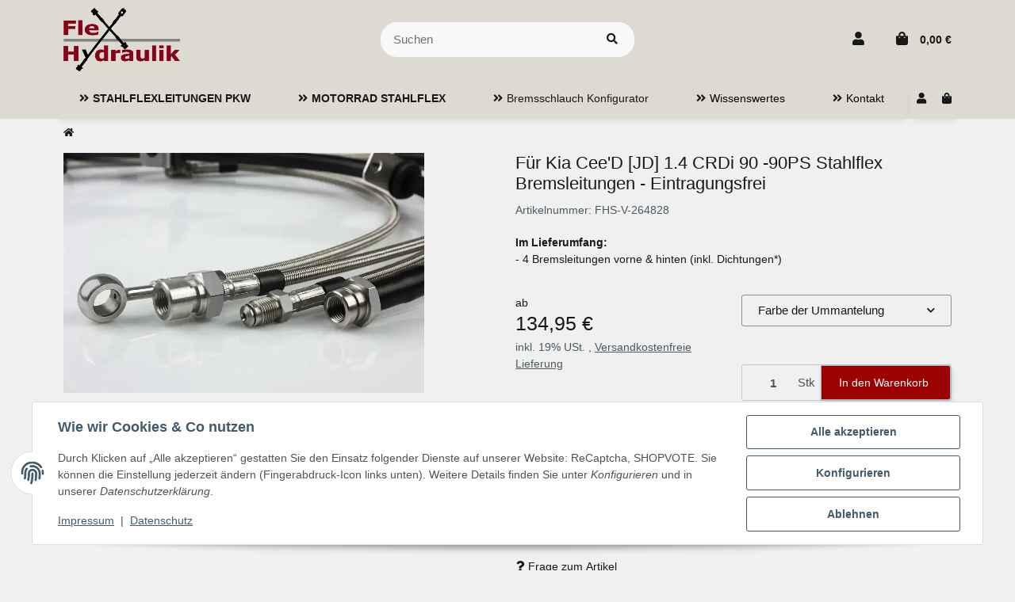

--- FILE ---
content_type: text/html; charset=utf-8
request_url: https://www.flex-hydraulik.de/Bremsschlauch-Kia-CeeD-14-CRDi-90-90PS-Stahlflex
body_size: 63983
content:
<!DOCTYPE html>
<html lang="de" itemscope itemtype="https://schema.org/ItemPage" class="wf-disabled">
    
    <head>
        
        
            <meta http-equiv="content-type" content="text/html; charset=utf-8">
            <meta name="description" itemprop="description" content="Flex-Hydraulik Stahlflex Bremsleitungen für Kia Cee'D (JD) 1.4 CRDi 90 90PS (2012-), diese sind eintragungsfrei. Komplettset - Direkt vom Hersteller">
                            <meta name="keywords" itemprop="keywords" content="Stahlflex Bremsleitungen,Hersteller,ABE,Gutachten,Kia Cee'D 1.4 CRDi 90 90PS,TÜV">
                        <meta name="viewport" content="width=device-width, initial-scale=1.0, shrink-to-fit=no">
            <meta http-equiv="X-UA-Compatible" content="IE=edge">
                        <meta name="robots" content="index, follow">

            <meta itemprop="url" content="https://www.flex-hydraulik.de/Bremsschlauch-Kia-CeeD-14-CRDi-90-90PS-Stahlflex">
            
                                <meta name="theme-color" content="#ffffff">
                <meta name="msapplication-TileColor" content="#ffffff">
            
            <meta property="og:type" content="website">
            <meta property="og:site_name" content="Stahlflex Bremsleitungen Kia Cee'D [JD] 1.4 CRDi 90 90PS">
            <meta property="og:title" content="Stahlflex Bremsleitungen Kia Cee'D [JD] 1.4 CRDi 90 90PS">
            <meta property="og:description" content="Flex-Hydraulik Stahlflex Bremsleitungen für Kia Cee'D (JD) 1.4 CRDi 90 90PS (2012-), diese sind eintragungsfrei. Komplettset - Direkt vom Hersteller">
            <meta property="og:url" content="https://www.flex-hydraulik.de/Bremsschlauch-Kia-CeeD-14-CRDi-90-90PS-Stahlflex">

                            <meta itemprop="image" content="https://www.flex-hydraulik.de/media/image/product/741871/lg/fhs-v-264828_bremsschlauch-kia-ceed-14-crdi-90-90ps-stahlflex.jpg">
                <meta property="og:image" content="https://www.flex-hydraulik.de/media/image/product/741871/lg/fhs-v-264828_bremsschlauch-kia-ceed-14-crdi-90-90ps-stahlflex.jpg">
                    
    <meta name="google-site-verification" content="AmtXV0tJGoflID5jFNAZFP4EjeU_0yaiQY85e_Hz5io">       


        <title itemprop="name">Stahlflex Bremsleitungen Kia Cee'D [JD] 1.4 CRDi 90 90PS</title>
        
                    

        
                            <link rel="canonical" href="https://www.flex-hydraulik.de/Bremsschlauch-Kia-CeeD-14-CRDi-90-90PS-Stahlflex">
                    

        

        
            
                            <link type="image/x-icon" href="https://www.flex-hydraulik.de/mediafiles/s360/lo.png" rel="icon">
                    



        
                                                                
            <style id="criticalCSS">
                
                                                            :root{--et-color-colorPrimary1: #101010;--et-color-colorPrimary2: #F0F0F0;--et-color-colorContentBackground: #FFFFFF;--et-color-colorNeutral1: #232529;--et-color-colorNeutral2: #A2D6F6;--et-color-colorNeutral3: #F8F8F8;--et-color-colorNeutral4: #8395A0;--et-color-colorNeutral5: #B9D0DE;--et-color-colorDanger: #FAD5DB;--et-color-colorDangerBorder: #FAD5DB;--et-color-colorDangerFont: #B11835;--et-color-colorWarning: #FFF3CD;--et-color-colorWarningBorder: #FFF3CD;--et-color-colorWarningFont: #896A06;--et-color-colorSuccess: #D8FEC9;--et-color-colorSuccessBorder: #D8FEC9;--et-color-colorSuccessFont: #117E61;--et-color-colorInfo: #DBFAFF;--et-color-colorInfoBorder: #DBFAFF;--et-color-colorInfoFont: #227796;--et-color-colorButtonPrimary: #4A47FF;--et-color-colorButtonPrimaryBorder: #4A47FF;--et-color-colorButtonPrimaryFont: #FFFFFF;--et-color-colorButtonPrimaryHover: #1920D0;--et-color-colorButtonPrimaryHoverBorder: #1920D0;--et-color-colorButtonPrimaryHoverFont: #FFFFFF;--et-color-colorButtonPrimaryDisabled: #AEC0FB;--et-color-colorButtonPrimaryDisabledBorder: #AEC0FB;--et-color-colorButtonPrimaryDisabledFont: #FFFFFF;--et-color-colorButtonPrimaryActive: #1920D0;--et-color-colorButtonPrimaryActiveBorder: #1920D0;--et-color-colorButtonPrimaryActiveFont: #FFFFFF;--et-color-colorButtonSecondary: #667985;--et-color-colorButtonSecondaryBorder: #667985;--et-color-colorButtonSecondaryFont: #FFFFFF;--et-color-colorButtonSecondaryHover: #576470;--et-color-colorButtonSecondaryHoverBorder: #576470;--et-color-colorButtonSecondaryHoverFont: #FFFFFF;--et-color-colorButtonSecondaryDisabled: #ACB4B9;--et-color-colorButtonSecondaryDisabledBorder: #ACB4B9;--et-color-colorButtonSecondaryDisabledFont: #FFFFFF;--et-color-colorButtonSecondaryActive: #576470;--et-color-colorButtonSecondaryActiveBorder: #576470;--et-color-colorButtonSecondaryActiveFont: #FFFFFF;--et-color-colorButtonCart: #3B66F7;--et-color-colorButtonCartBorder: #3B66F7;--et-color-colorButtonCartFont: #FFFFFF;--et-color-colorButtonCartHover: #17397E;--et-color-colorButtonCartHoverBorder: #17397E;--et-color-colorButtonCartHoverFont: #FFFFFF;--et-color-colorButtonCartDisabled: #AEC0FB;--et-color-colorButtonCartDisabledBorder: #AEC0FB;--et-color-colorButtonCartDisabledFont: #FFFFFF;--et-color-colorButtonCartActive: #17397E;--et-color-colorButtonCartActiveBorder: #17397E;--et-color-colorButtonCartActiveFont: #FFFFFF;--et-color-colorButtonCheckout: #1D8649;--et-color-colorButtonCheckoutBorder: #1D8649;--et-color-colorButtonCheckoutFont: #FFFFFF;--et-color-colorButtonCheckoutHover: #176D3B;--et-color-colorButtonCheckoutHoverBorder: #176D3B;--et-color-colorButtonCheckoutHoverFont: #FFFFFF;--et-color-colorButtonCheckoutDisabled: #CEF4DE;--et-color-colorButtonCheckoutDisabledBorder: #CEF4DE;--et-color-colorButtonCheckoutDisabledFont: #FFFFFF;--et-color-colorButtonCheckoutActive: #176D3B;--et-color-colorButtonCheckoutActiveBorder: #176D3B;--et-color-colorButtonCheckoutActiveFont: #FFFFFF;--et-color-colorLink: inherit;--et-color-colorLinkHover: #FF5629;--et-color-colorLinkVisited: inherit;--et-color-colorLinkActive: #FF5629;--et-color-colorRibbon1: #EEB701;--et-color-colorRibbonBorder1: #EEB701;--et-color-colorRibbonFont1: #181819;--et-color-colorRibbon2: #E22822;--et-color-colorRibbonBorder2: #E22822;--et-color-colorRibbonFont2: #FFFFFF;--et-color-colorRibbon3: #1D8649;--et-color-colorRibbonBorder3: #1D8649;--et-color-colorRibbonFont3: #FFFFFF;--et-color-colorRibbon4: #EBEBEB;--et-color-colorRibbonBorder4: #EBEBEB;--et-color-colorRibbonFont4: #181819;--et-color-colorRibbon5: #EBEBEB;--et-color-colorRibbonBorder5: #EBEBEB;--et-color-colorRibbonFont5: #181819;--et-color-colorRibbon6: #EBEBEB;--et-color-colorRibbonBorder6: #EBEBEB;--et-color-colorRibbonFont6: #181819;--et-color-colorRibbon7: #EBEBEB;--et-color-colorRibbonBorder7: #EBEBEB;--et-color-colorRibbonFont7: #181819;--et-color-colorRibbon8: #1D8649;--et-color-colorRibbonBorder8: #1D8649;--et-color-colorRibbonFont8: #FFFFFF;--et-color-colorRibbon9: #EBEBEB;--et-color-colorRibbonBorder9: #EBEBEB;--et-color-colorRibbonFont9: #181819;--et-color-colorFontDark: #181819;--et-color-colorFontLight: #F5F5F5;--et-color-colorFontMuted: #4B5962;--et-color-colorFontSpecialPrice: #E22822;--et-color-colorRatings: #B88D00;--et-color-colorBoxShadow: rgba(0, 0, 0, 0.16);--et-color-colorBackdrop: rgba(0, 0, 0, 0.5);--et-color-colorActive: #2953DE}:root{--et-color-colorPrimary1: #c0c0c0;--et-color-colorNeutral1: #dddad2;--et-color-colorContentBackground: #F0F0F0;--et-color-colorNeutral2: #f8f8f8;--et-color-colorButtonPrimary: #a46565;--et-color-colorButtonPrimaryBorder: #a46565;--et-color-colorButtonPrimaryHover: #9e0000;--et-color-colorButtonPrimaryHoverBorder: #9c0202;--et-color-colorActive: #a9a9ad;--et-color-colorBackdrop: rgba(0,0,0,0.25);--et-color-colorBoxShadow: rgba(0,0,0,0.16);--et-color-colorButtonPrimaryActive: #9c0202;--et-color-colorButtonPrimaryActiveBorder: #a9a9ad;--et-color-colorButtonPrimaryDisabled: #9b9b9d;--et-color-colorButtonPrimaryDisabledBorder: #9b9b9d;--et-color-colorNeutral3: #f8f8f8;--et-color-colorButtonCart: #9c0202;--et-color-colorButtonCheckout: #9c0202;--et-color-colorButtonCartBorder: #b5b5b5;--et-color-colorButtonCheckoutBorder: #b5b5b5;--et-color-colorButtonCheckoutHover: #b5b5b5;--et-color-colorButtonCheckoutHoverBorder: #b5b5b5;--et-color-colorButtonCartHover: #b5b5b5;--et-color-colorButtonCartHoverBorder: #b5b5b5;--et-color-colorLinkHover: #9c0202;--et-color-colorLinkActive: #9c0202;--et-color-colorButtonCheckoutActiveBorder: #9c0202;--et-color-colorButtonCartActiveBorder: #9c0202;--et-color-colorDanger: #d4d3d3;--et-color-colorDangerBorder: #e4e2e2}:root{--grid-gutter-width: 20px;--et-var-image-path: images;--et-var-gray-lighter: #f5f7fa;--et-var-gray-light: #9b9b9b;--et-var-gray: #707070;--et-var-gray-dark: #525252;--et-var-gray-medium: #ebebeb;--et-var-gray-darker: #525252;--et-var-sand: #ebebeb;--et-var-cool-white: #f8f8f8;--et-var-primary: #c0c0c0;--et-var-secondary: #F0F0F0;--et-var-success: #117E61;--et-var-bg-success: #D8FEC9;--et-var-info: #227796;--et-var-bg-info: #DBFAFF;--et-var-warning: #896A06;--et-var-bg-warning: #FFF3CD;--et-var-danger: #B11835;--et-var-bg-danger: #d4d3d3;--et-var-bg-main: #F0F0F0;--et-var-bg-main-ligther: #F0F0F0;--et-var-white: #ffffff;--et-var-black: #000000;--et-var-light: #dddad2;--et-var-dark: #dddad2;--et-var-gray-100: #f5f7fa;--et-var-gray-500: #9b9b9b;--et-var-gray-600: #707070;--et-var-gray-700: #525252;--et-var-yiq-text-dark: #181819;--et-var-yiq-text-light: #F5F5F5;--et-var-bg-typeahead-fix: #F0F0F0 !important;--et-var-theme-color-gray: #707070;--et-var-theme-color-gray-light: #f5f7fa;--et-var-theme-color-gray-medium: #ebebeb;--et-var-theme-color-gray-dark: #9b9b9b;--et-var-theme-color-gray-darker: #525252;--et-var-spacers-0: 0;--et-var-spacers-1: 0.25rem;--et-var-spacers-2: 0.5rem;--et-var-spacers-3: 1rem;--et-var-spacers-4: 1.5rem;--et-var-spacers-5: 2rem;--et-var-spacers-6: 3rem;--et-var-spacers-7: 4rem;--et-var-spacers-8: 5rem;--et-var-grid-gutter-width: 20px;--et-var-grid-row-columns: 12;--et-var-grid-breakpoints-xs: 0;--et-var-grid-breakpoints-sm: 662px;--et-var-grid-breakpoints-md: 834px;--et-var-grid-breakpoints-lg: 1232px;--et-var-grid-breakpoints-xl: 1458px;--et-var-container-max-widths-md: 780px;--et-var-container-max-widths-lg: 1140px;--et-var-container-max-widths-xl: 1320px;--et-var-container-fluid-max-width: 1920px;--et-var-line-height-base: 1.5;--et-var-fa-font-path: "../webfonts";--et-var-fa-mixin-font-family: "Font Awesome 5 Free";--et-var-fa-mixin-font-weight-regular: 400;--et-var-fa-mixin-font-weight-solid: 900;--et-var-font-family-sans-serif: sans-serif;--et-var-font-accent: inherit;--et-var-font-size-base: 0.9375rem;--et-var-font-size-lg: 1rem;--et-var-font-size-sm: 0.75rem;--et-var-font-size-xs: 0.6875rem;--et-var-font-weight-lighter: lighter;--et-var-font-weight-light: 300;--et-var-font-weight-normal: 400;--et-var-font-weight-semibold: 600;--et-var-font-weight-bold: 700;--et-var-font-weight-bolder: bolder;--et-var-h1-font-size: 1.5625rem;--et-var-h2-font-size: 1.375rem;--et-var-h3-font-size: 1.125rem;--et-var-h4-font-size: 1rem;--et-var-h5-font-size: 1rem;--et-var-h6-font-size: 1rem;--et-var-headings-margin-bottom: 10px;--et-var-headings-font-family: sans-serif;--et-var-headings-font-weight: 400;--et-var-headings-color: #181819;--et-var-btn-box-shadow: none;--et-var-btn-active-box-shadow: none;--et-var-btn-focus-box-shadow: none;--et-var-btn-focus-width: 0;--et-var-btn-decoration: none;--et-var-btn-hover-decoration: none;--et-var-btn-font-weight: 400;--et-var-transition-base-duration: 0.2s;--et-var-transition-base-timing: ease-in-out;--et-var-transition-base: all 0.2s ease-in-out;--et-var-transition-fade: opacity 0.35s linear;--et-var-focus-border-color: #c0c0c0;--et-var-highlight-border-size: 0.375rem;--et-var-body-bg: #F0F0F0;--et-var-body-color: #181819;--et-var-table-color: #181819;--et-var-copyright-bg-color: #8395A0;--et-var-footer-bg-color: #F0F0F0;--et-var-footer-color: #181819;--et-var-header-bg-color: #F0F0F0;--et-var-header-color: #181819;--et-var-navbar-light-hover-color: #c0c0c0;--et-var-text-muted: #4B5962;--et-var-text-muted-header: #4B5962;--et-var-input-color-placeholder: #4B5962;--et-var-link-color: inherit;--et-var-link-decoration: underline;--et-var-link-hover-color: #9c0202;--et-var-link-hover-decoration: none;--et-var-border-radius: 3px;--et-var-border-radius-lg: 3px;--et-var-border-radius-sm: 3px;--et-var-border-width: 1px;--et-var-border-color: #F0F0F0;--et-var-table-border-color: #B9D0DE;--et-var-card-border-color: #dddad2;--et-var-card-cap-bg: #dddad2;--et-var-card-bg: #F0F0F0;--et-var-searchcloud-font-size-scaling: 30%;--et-var-navbar-light-color: #B9D0DE;--et-var-input-bg: #F0F0F0;--et-var-input-focus-border-color: #F0F0F0;--et-var-input-focus-box-shadow: none;--et-var-list-group-bg: #F0F0F0;--et-var-list-group-disabled-bg: #F0F0F0;--et-var-progress-bar-color: #c0c0c0;--et-var-progress-border-radius: 0;--et-var-progress-bar-transition: width 0.1s ease;--et-var-progress-height: 10px;--et-var-table-accent-bg: #dddad2;--et-var-table-hover-bg: #dddad2;--et-var-table-hover-color: #181819;--et-var-table-cell-padding: 0.75rem;--et-var-table-cell-padding-x: 1rem;--et-var-table-cell-padding-y: 0.75rem;--et-var-table-cell-padding-sm: 0.5rem 1rem;--et-var-table-striped-order: even;--et-var-sizes-20: 20%;--et-var-sizes-40: 40%;--et-var-sizes-60: 60%;--et-var-sizes-80: 80%;--et-var-url-0: url(../../images/loading.gif);--et-var-url-1: url(../../images/loading-sm.gif);--et-var-tooltip-font-size: 0.75rem;--et-var-tooltip-color: #dddad2;--et-var-tooltip-border-color: #dddad2;--et-var-tooltip-bg: #F0F0F0;--et-var-tooltip-border-radius: 3px;--et-var-tooltip-arrow-color: #dddad2;--et-var-tooltip-arrow-inner-color: #F0F0F0;--et-var-tooltip-border-width: 1px;--et-var-tooltip-arrow-inner-width: 0.8rem;--et-var-tooltip-arrow-inner-height: 0.4rem;--et-var-tooltip-arrow-width: 0.88rem;--et-var-tooltip-arrow-height: 0.45rem;--et-var-tooltip-margin: 0.5rem;--et-var-input-btn-padding-y: 0.625rem;--et-var-input-btn-padding-x: 0.9375rem;--et-var-input-btn-padding-y-sm: 0.375rem;--et-var-input-btn-font-size-sm: 0.9375rem;--et-var-input-height: calc(1.5em + 1.25rem + 2px);--et-var-input-border-color: #B9D0DE;--et-var-input-border-width: 1px;--et-var-custom-select-indicator-padding: 1.875rem;--et-var-custom-select-indicator-color: #ffffff;--et-var-custom-select-indicator-bg: #B9D0DE;--et-var-custom-select-indicator: url("data:image/svg+xml,%3Csvg xmlns='http://www.w3.org/2000/svg' viewBox='0 0 32 32' fill='%23B9D0DE' x='0px' y='0px' style='enable-background:new 0 0 32 32;' xml:space='preserve'%3E%3Cpolygon  points='16,18.2 11.8,14.6 12.4,13.8 16,16.8 19.6,13.8 20.2,14.6 '/%3E%3C/svg%3E");--et-var-custom-select-invalid-indicator: url("data:image/svg+xml,%3Csvg xmlns='http://www.w3.org/2000/svg' viewBox='0 0 32.1 32'%3E%3Crect fill='%23B11835' width='32.1' height='32'/%3E%3Cpath fill='%23ffffff' d='M20.4,15l-4.2,4.2c-0.1,0.1-0.1,0.1-0.2,0.1s-0.2,0-0.2-0.1L11.7,15c-0.1-0.1-0.1-0.1-0.1-0.2s0-0.2,0.1-0.2l0.4-0.4c0.1-0.1,0.1-0.1,0.2-0.1c0.1,0,0.2,0,0.2,0.1l3.5,3.5l3.5-3.5c0.1-0.1,0.1-0.1,0.2-0.1s0.2,0,0.2,0.1l0.4,0.4c0.1,0.1,0.1,0.1,0.1,0.2S20.5,14.9,20.4,15z'/%3E%3C/svg%3E");--et-var-custom-select-valid-indicator: url("data:image/svg+xml,%3Csvg xmlns='http://www.w3.org/2000/svg' viewBox='0 0 32.1 32'%3E%3Crect fill='%23117E61' width='32.1' height='32'/%3E%3Cpath fill='%23ffffff' d='M20.4,15l-4.2,4.2c-0.1,0.1-0.1,0.1-0.2,0.1s-0.2,0-0.2-0.1L11.7,15c-0.1-0.1-0.1-0.1-0.1-0.2s0-0.2,0.1-0.2l0.4-0.4c0.1-0.1,0.1-0.1,0.2-0.1c0.1,0,0.2,0,0.2,0.1l3.5,3.5l3.5-3.5c0.1-0.1,0.1-0.1,0.2-0.1s0.2,0,0.2,0.1l0.4,0.4c0.1,0.1,0.1,0.1,0.1,0.2S20.5,14.9,20.4,15z'/%3E%3C/svg%3E");--et-var-custom-select-background: url("data:image/svg+xml,%3Csvg xmlns='http://www.w3.org/2000/svg' viewBox='0 0 32 32' fill='%23B9D0DE' x='0px' y='0px' style='enable-background:new 0 0 32 32;' xml:space='preserve'%3E%3Cpolygon  points='16,18.2 11.8,14.6 12.4,13.8 16,16.8 19.6,13.8 20.2,14.6 '/%3E%3C/svg%3E") no-repeat right center / auto 100%;--et-var-custom-select-box-shadow: none;--et-var-pagination-border-width: 0;--et-var-pagination-bg: transparent;--et-var-pagination-color: inherit;--et-var-pagination-hover-bg: transparent;--et-var-pagination-hover-color: #9c0202;--et-var-pagination-active-bg: transparent;--et-var-pagination-active-color: #9c0202;--et-var-pagination-focus-box-shadow: none;--et-var-pagination-disabled-color: #4B5962;--et-var-pagination-disabled-bg: transparent;--et-var-pagination-disabled-border-color: #4B5962;--et-var-breadcrumb-padding-y: 0.5rem;--et-var-breadcrumb-padding-x: 0;--et-var-breadcrumb-bg: transparent;--et-var-breadcrumb-divider-color: inherit;--et-var-breadcrumb-active-color: #9c0202;--et-var-breadcrumb-border-radius: 0;--et-var-breadcrumb-margin-bottom: 0;--et-var-tap-target-size: 44px;--et-var-tap-target-size-sm: 36px;--et-var-ribbon-colors-1: #181819;--et-var-ribbon-colors-2: #FFFFFF;--et-var-ribbon-colors-3: #FFFFFF;--et-var-ribbon-colors-4: #181819;--et-var-ribbon-colors-5: #181819;--et-var-ribbon-colors-6: #181819;--et-var-ribbon-colors-7: #181819;--et-var-ribbon-colors-8: #FFFFFF;--et-var-ribbon-colors-9: #181819;--et-var-ribbon-bg-colors-1: #EEB701;--et-var-ribbon-bg-colors-2: #E22822;--et-var-ribbon-bg-colors-3: #1D8649;--et-var-ribbon-bg-colors-4: #EBEBEB;--et-var-ribbon-bg-colors-5: #EBEBEB;--et-var-ribbon-bg-colors-6: #EBEBEB;--et-var-ribbon-bg-colors-7: #EBEBEB;--et-var-ribbon-bg-colors-8: #1D8649;--et-var-ribbon-bg-colors-9: #EBEBEB;--et-var-nav-tabs-border-radius: 0;--et-var-nav-tabs-link-hover-border-color: transparent;--et-var-nav-tabs-link-active-color: #9c0202;--et-var-nav-tabs-link-active-bg: transparent;--et-var-nav-tabs-link-active-border-color: #9c0202;--et-var-navbar-nav-link-padding-x: 1.5rem;--et-var-navbar-nav-link-padding-y: 1.5rem;--et-var-nav-link-padding-x: 1rem;--et-var-navbar-padding-y: 0.4rem;--et-var-navbar-padding-y-lg: 0.6rem;--et-var-navbar-image-height: 2rem;--et-var-navbar-image-height-lg: 3.0625rem;--et-var-modal-inner-padding: 1rem 0;--et-var-modal-content-padding: 1rem 2rem;--et-var-modal-content-padding-sm: 1rem;--et-var-modal-content-border-width: 0;--et-var-modal-content-box-shadow-sm-up: 0 0 0.625rem rgba(0, 0, 0, 0.16);--et-var-modal-content-border-radius: 3px;--et-var-modal-header-border-width: 1px;--et-var-modal-header-padding-y: 0.5rem;--et-var-modal-header-padding-x: 0;--et-var-modal-backdrop-opacity: 0.8;--et-var-modal-md: 700px;--et-var-progress-bg: #F0F0F0;--et-var-progress-box-shadow: none;--et-var-enable-caret: false;--et-var-enable-shadows: true;--et-var-dropdown-box-shadow: 0 0.0625rem 0.75rem rgba(0, 0, 0, 0.16);--et-var-dropdown-border-width: 0;--et-var-dropdown-border-radius: 3px;--et-var-dropdown-link-bg-color: transparent;--et-var-dropdown-link-color: inherit;--et-var-dropdown-link-hover-color: #9c0202;--et-var-dropdown-link-hover-bg: #F0F0F0;--et-var-dropdown-link-active-color: #9c0202;--et-var-dropdown-link-active-bg: #F0F0F0;--et-var-dropdown-padding-y: 0;--et-var-fallbackFontFamily: sans-serif;--et-var-component-active-color: #F5F5F5;--et-var-component-active-bg: #181819;--et-var-et-boxed-content-bg: #f8f8f8;--et-var-et-boxed-content-color: #181819;--et-var-et-boxed-content-border: initial;--et-var-et-boxed-content-border-radius: 3px;--et-var-et-boxed-content-margin-bottom: 20px;--et-var-et-boxed-content-margin-bottom-xs: 20px;--et-var-et-boxed-content-margin-bottom-sm: 20px;--et-var-et-boxed-content-margin-bottom-md: 20px;--et-var-et-boxed-content-margin-bottom-lg: 20px;--et-var-et-boxed-content-margin-bottom-xl: 20px;--et-var-et-boxed-content-padding: 1.875rem;--et-var-et-boxed-content-padding-xs: 1.875rem;--et-var-et-boxed-content-padding-sm: 1.875rem;--et-var-et-boxed-content-padding-md: 1.875rem;--et-var-et-boxed-content-padding-lg: 1.875rem;--et-var-et-boxed-content-padding-xl: 1.875rem}:root{--blue: #007bff;--indigo: #6610f2;--purple: #6f42c1;--pink: #e83e8c;--red: #dc3545;--orange: #fd7e14;--yellow: #ffc107;--green: #28a745;--teal: #20c997;--cyan: #17a2b8;--white: #ffffff;--gray: #707070;--gray-dark: #343a40;--primary: #c0c0c0;--secondary: #F0F0F0;--success: #117E61;--info: #227796;--warning: #896A06;--danger: #B11835;--light: #dddad2;--dark: #dddad2;--gray: #707070;--gray-light: #f5f7fa;--gray-medium: #ebebeb;--gray-dark: #9b9b9b;--gray-darker: #525252;--breakpoint-xs: 0;--breakpoint-sm: 662px;--breakpoint-md: 834px;--breakpoint-lg: 1232px;--breakpoint-xl: 1458px;--font-family-sans-serif: sans-serif;--font-family-monospace: SFMono-Regular, Menlo, Monaco, Consolas, "Liberation Mono", "Courier New", monospace}*,*::before,*::after{box-sizing:border-box}html{font-family:sans-serif;line-height:1.15;-webkit-text-size-adjust:100%;-webkit-tap-highlight-color:rgba(0, 0, 0, 0)}article,aside,figcaption,figure,footer,header,hgroup,main,nav,section{display:block}body{margin:0;font-family:sans-serif;font-size:0.9375rem;font-weight:400;line-height:1.5;color:#181819;text-align:left;background-color:#F0F0F0}[tabindex="-1"]:focus:not(:focus-visible){outline:0 !important}hr{box-sizing:content-box;height:0;overflow:visible}h1,h2,h3,h4,h5,h6{margin-top:0;margin-bottom:10px}p{margin-top:0;margin-bottom:1rem}abbr[title],abbr[data-original-title]{text-decoration:underline;text-decoration:underline dotted;cursor:help;border-bottom:0;text-decoration-skip-ink:none}address{margin-bottom:1rem;font-style:normal;line-height:inherit}ol,ul,dl{margin-top:0;margin-bottom:1rem}ol ol,ul ul,ol ul,ul ol{margin-bottom:0}dt{font-weight:700}dd{margin-bottom:0.5rem;margin-left:0}blockquote{margin:0 0 1rem}b,strong{font-weight:bolder}small{font-size:80%}sub,sup{position:relative;font-size:75%;line-height:0;vertical-align:baseline}sub{bottom:-0.25em}sup{top:-0.5em}a{color:inherit;text-decoration:underline;background-color:transparent}a:hover{color:#9c0202;text-decoration:none}a:not([href]):not([class]){color:inherit;text-decoration:none}a:not([href]):not([class]):hover{color:inherit;text-decoration:none}pre,code,kbd,samp{font-family:SFMono-Regular, Menlo, Monaco, Consolas, "Liberation Mono", "Courier New", monospace;font-size:1em}pre{margin-top:0;margin-bottom:1rem;overflow:auto;-ms-overflow-style:scrollbar}figure{margin:0 0 1rem}img{vertical-align:middle;border-style:none}svg{overflow:hidden;vertical-align:middle}table{border-collapse:collapse}caption{padding-top:0.75rem;padding-bottom:0.75rem;color:#4B5962;text-align:left;caption-side:bottom}th{text-align:inherit;text-align:-webkit-match-parent}label{display:inline-block;margin-bottom:0.5rem}button{border-radius:0}button:focus:not(:focus-visible){outline:0}input,button,select,optgroup,textarea{margin:0;font-family:inherit;font-size:inherit;line-height:inherit}button,input{overflow:visible}button,select{text-transform:none}[role="button"]{cursor:pointer}select{word-wrap:normal}button,[type="button"],[type="reset"],[type="submit"]{-webkit-appearance:button}button:not(:disabled),[type="button"]:not(:disabled),[type="reset"]:not(:disabled),[type="submit"]:not(:disabled){cursor:pointer}button::-moz-focus-inner,[type="button"]::-moz-focus-inner,[type="reset"]::-moz-focus-inner,[type="submit"]::-moz-focus-inner{padding:0;border-style:none}input[type="radio"],input[type="checkbox"]{box-sizing:border-box;padding:0}textarea{overflow:auto;resize:vertical}fieldset{min-width:0;padding:0;margin:0;border:0}legend{display:block;width:100%;max-width:100%;padding:0;margin-bottom:0.5rem;font-size:1.5rem;line-height:inherit;color:inherit;white-space:normal}progress{vertical-align:baseline}[type="number"]::-webkit-inner-spin-button,[type="number"]::-webkit-outer-spin-button{height:auto}[type="search"]{outline-offset:-2px;-webkit-appearance:none}[type="search"]::-webkit-search-decoration{-webkit-appearance:none}::-webkit-file-upload-button{font:inherit;-webkit-appearance:button}output{display:inline-block}summary{display:list-item;cursor:pointer}template{display:none}[hidden]{display:none !important}.img-fluid{max-width:100%;height:auto}.img-thumbnail{padding:0.25rem;background-color:#F0F0F0;border:1px solid #dee2e6;border-radius:3px;box-shadow:0 1px 2px rgba(0, 0, 0, 0.075);max-width:100%;height:auto}.figure{display:inline-block}.figure-img{margin-bottom:0.5rem;line-height:1}.figure-caption{font-size:90%;color:#707070}.container,.container-fluid,.container-md,.container-lg,.container-xl{width:100%;padding-right:10px;padding-left:10px;margin-right:auto;margin-left:auto}@media (min-width:834px){.container,.container-sm,.container-md{max-width:780px}}@media (min-width:1232px){.container,.container-sm,.container-md,.container-lg{max-width:1140px}}@media (min-width:1458px){.container,.container-sm,.container-md,.container-lg,.container-xl{max-width:1320px}}.row{display:flex;flex-wrap:wrap;margin-right:-10px;margin-left:-10px}.no-gutters{margin-right:0;margin-left:0}.no-gutters>.col,.no-gutters>[class*="col-"]{padding-right:0;padding-left:0}.col-1,.col-2,.col-3,.col-4,.col-5,.col-6,.col-7,.col-8,.col-9,.col-10,.col-11,.col-12,.col,.col-auto,.col-sm-1,.col-sm-2,.col-sm-3,.col-sm-4,.col-sm-5,.col-sm-6,.col-sm-7,.col-sm-8,.col-sm-9,.col-sm-10,.col-sm-11,.col-sm-12,.col-sm,.col-sm-auto,.col-md-1,.col-md-2,.col-md-3,.col-md-4,.col-md-5,.col-md-6,.col-md-7,.col-md-8,.col-md-9,.col-md-10,.col-md-11,.col-md-12,.col-md,.col-md-auto,.col-lg-1,.col-lg-2,.col-lg-3,.col-lg-4,.col-lg-5,.col-lg-6,.col-lg-7,.col-lg-8,.col-lg-9,.col-lg-10,.col-lg-11,.col-lg-12,.col-lg,.col-lg-auto,.col-xl-1,.col-xl-2,.col-xl-3,.col-xl-4,.col-xl-5,.col-xl-6,.col-xl-7,.col-xl-8,.col-xl-9,.col-xl-10,.col-xl-11,.col-xl-12,.col-xl,.col-xl-auto{position:relative;width:100%;padding-right:10px;padding-left:10px}.col{flex-basis:0;flex-grow:1;max-width:100%}.row-cols-1>*{flex:0 0 100%;max-width:100%}.row-cols-2>*{flex:0 0 50%;max-width:50%}.row-cols-3>*{flex:0 0 33.3333333333%;max-width:33.3333333333%}.row-cols-4>*{flex:0 0 25%;max-width:25%}.row-cols-5>*{flex:0 0 20%;max-width:20%}.row-cols-6>*{flex:0 0 16.6666666667%;max-width:16.6666666667%}.row-cols-7>*{flex:0 0 14.2857142857%;max-width:14.2857142857%}.row-cols-8>*{flex:0 0 12.5%;max-width:12.5%}.row-cols-9>*{flex:0 0 11.1111111111%;max-width:11.1111111111%}.row-cols-10>*{flex:0 0 10%;max-width:10%}.row-cols-11>*{flex:0 0 9.0909090909%;max-width:9.0909090909%}.row-cols-12>*{flex:0 0 8.3333333333%;max-width:8.3333333333%}.col-auto{flex:0 0 auto;width:auto;max-width:100%}.col-1{flex:0 0 8.33333333%;max-width:8.33333333%}.col-2{flex:0 0 16.66666667%;max-width:16.66666667%}.col-3{flex:0 0 25%;max-width:25%}.col-4{flex:0 0 33.33333333%;max-width:33.33333333%}.col-5{flex:0 0 41.66666667%;max-width:41.66666667%}.col-6{flex:0 0 50%;max-width:50%}.col-7{flex:0 0 58.33333333%;max-width:58.33333333%}.col-8{flex:0 0 66.66666667%;max-width:66.66666667%}.col-9{flex:0 0 75%;max-width:75%}.col-10{flex:0 0 83.33333333%;max-width:83.33333333%}.col-11{flex:0 0 91.66666667%;max-width:91.66666667%}.col-12{flex:0 0 100%;max-width:100%}.order-first{order:-1}.order-last{order:13}.order-0{order:0}.order-1{order:1}.order-2{order:2}.order-3{order:3}.order-4{order:4}.order-5{order:5}.order-6{order:6}.order-7{order:7}.order-8{order:8}.order-9{order:9}.order-10{order:10}.order-11{order:11}.order-12{order:12}.offset-1{margin-left:8.33333333%}.offset-2{margin-left:16.66666667%}.offset-3{margin-left:25%}.offset-4{margin-left:33.33333333%}.offset-5{margin-left:41.66666667%}.offset-6{margin-left:50%}.offset-7{margin-left:58.33333333%}.offset-8{margin-left:66.66666667%}.offset-9{margin-left:75%}.offset-10{margin-left:83.33333333%}.offset-11{margin-left:91.66666667%}@media (min-width:662px){.col-sm{flex-basis:0;flex-grow:1;max-width:100%}.row-cols-sm-1>*{flex:0 0 100%;max-width:100%}.row-cols-sm-2>*{flex:0 0 50%;max-width:50%}.row-cols-sm-3>*{flex:0 0 33.3333333333%;max-width:33.3333333333%}.row-cols-sm-4>*{flex:0 0 25%;max-width:25%}.row-cols-sm-5>*{flex:0 0 20%;max-width:20%}.row-cols-sm-6>*{flex:0 0 16.6666666667%;max-width:16.6666666667%}.row-cols-sm-7>*{flex:0 0 14.2857142857%;max-width:14.2857142857%}.row-cols-sm-8>*{flex:0 0 12.5%;max-width:12.5%}.row-cols-sm-9>*{flex:0 0 11.1111111111%;max-width:11.1111111111%}.row-cols-sm-10>*{flex:0 0 10%;max-width:10%}.row-cols-sm-11>*{flex:0 0 9.0909090909%;max-width:9.0909090909%}.row-cols-sm-12>*{flex:0 0 8.3333333333%;max-width:8.3333333333%}.col-sm-auto{flex:0 0 auto;width:auto;max-width:100%}.col-sm-1{flex:0 0 8.33333333%;max-width:8.33333333%}.col-sm-2{flex:0 0 16.66666667%;max-width:16.66666667%}.col-sm-3{flex:0 0 25%;max-width:25%}.col-sm-4{flex:0 0 33.33333333%;max-width:33.33333333%}.col-sm-5{flex:0 0 41.66666667%;max-width:41.66666667%}.col-sm-6{flex:0 0 50%;max-width:50%}.col-sm-7{flex:0 0 58.33333333%;max-width:58.33333333%}.col-sm-8{flex:0 0 66.66666667%;max-width:66.66666667%}.col-sm-9{flex:0 0 75%;max-width:75%}.col-sm-10{flex:0 0 83.33333333%;max-width:83.33333333%}.col-sm-11{flex:0 0 91.66666667%;max-width:91.66666667%}.col-sm-12{flex:0 0 100%;max-width:100%}.order-sm-first{order:-1}.order-sm-last{order:13}.order-sm-0{order:0}.order-sm-1{order:1}.order-sm-2{order:2}.order-sm-3{order:3}.order-sm-4{order:4}.order-sm-5{order:5}.order-sm-6{order:6}.order-sm-7{order:7}.order-sm-8{order:8}.order-sm-9{order:9}.order-sm-10{order:10}.order-sm-11{order:11}.order-sm-12{order:12}.offset-sm-0{margin-left:0}.offset-sm-1{margin-left:8.33333333%}.offset-sm-2{margin-left:16.66666667%}.offset-sm-3{margin-left:25%}.offset-sm-4{margin-left:33.33333333%}.offset-sm-5{margin-left:41.66666667%}.offset-sm-6{margin-left:50%}.offset-sm-7{margin-left:58.33333333%}.offset-sm-8{margin-left:66.66666667%}.offset-sm-9{margin-left:75%}.offset-sm-10{margin-left:83.33333333%}.offset-sm-11{margin-left:91.66666667%}}@media (min-width:834px){.col-md{flex-basis:0;flex-grow:1;max-width:100%}.row-cols-md-1>*{flex:0 0 100%;max-width:100%}.row-cols-md-2>*{flex:0 0 50%;max-width:50%}.row-cols-md-3>*{flex:0 0 33.3333333333%;max-width:33.3333333333%}.row-cols-md-4>*{flex:0 0 25%;max-width:25%}.row-cols-md-5>*{flex:0 0 20%;max-width:20%}.row-cols-md-6>*{flex:0 0 16.6666666667%;max-width:16.6666666667%}.row-cols-md-7>*{flex:0 0 14.2857142857%;max-width:14.2857142857%}.row-cols-md-8>*{flex:0 0 12.5%;max-width:12.5%}.row-cols-md-9>*{flex:0 0 11.1111111111%;max-width:11.1111111111%}.row-cols-md-10>*{flex:0 0 10%;max-width:10%}.row-cols-md-11>*{flex:0 0 9.0909090909%;max-width:9.0909090909%}.row-cols-md-12>*{flex:0 0 8.3333333333%;max-width:8.3333333333%}.col-md-auto{flex:0 0 auto;width:auto;max-width:100%}.col-md-1{flex:0 0 8.33333333%;max-width:8.33333333%}.col-md-2{flex:0 0 16.66666667%;max-width:16.66666667%}.col-md-3{flex:0 0 25%;max-width:25%}.col-md-4{flex:0 0 33.33333333%;max-width:33.33333333%}.col-md-5{flex:0 0 41.66666667%;max-width:41.66666667%}.col-md-6{flex:0 0 50%;max-width:50%}.col-md-7{flex:0 0 58.33333333%;max-width:58.33333333%}.col-md-8{flex:0 0 66.66666667%;max-width:66.66666667%}.col-md-9{flex:0 0 75%;max-width:75%}.col-md-10{flex:0 0 83.33333333%;max-width:83.33333333%}.col-md-11{flex:0 0 91.66666667%;max-width:91.66666667%}.col-md-12{flex:0 0 100%;max-width:100%}.order-md-first{order:-1}.order-md-last{order:13}.order-md-0{order:0}.order-md-1{order:1}.order-md-2{order:2}.order-md-3{order:3}.order-md-4{order:4}.order-md-5{order:5}.order-md-6{order:6}.order-md-7{order:7}.order-md-8{order:8}.order-md-9{order:9}.order-md-10{order:10}.order-md-11{order:11}.order-md-12{order:12}.offset-md-0{margin-left:0}.offset-md-1{margin-left:8.33333333%}.offset-md-2{margin-left:16.66666667%}.offset-md-3{margin-left:25%}.offset-md-4{margin-left:33.33333333%}.offset-md-5{margin-left:41.66666667%}.offset-md-6{margin-left:50%}.offset-md-7{margin-left:58.33333333%}.offset-md-8{margin-left:66.66666667%}.offset-md-9{margin-left:75%}.offset-md-10{margin-left:83.33333333%}.offset-md-11{margin-left:91.66666667%}}@media (min-width:1232px){.col-lg{flex-basis:0;flex-grow:1;max-width:100%}.row-cols-lg-1>*{flex:0 0 100%;max-width:100%}.row-cols-lg-2>*{flex:0 0 50%;max-width:50%}.row-cols-lg-3>*{flex:0 0 33.3333333333%;max-width:33.3333333333%}.row-cols-lg-4>*{flex:0 0 25%;max-width:25%}.row-cols-lg-5>*{flex:0 0 20%;max-width:20%}.row-cols-lg-6>*{flex:0 0 16.6666666667%;max-width:16.6666666667%}.row-cols-lg-7>*{flex:0 0 14.2857142857%;max-width:14.2857142857%}.row-cols-lg-8>*{flex:0 0 12.5%;max-width:12.5%}.row-cols-lg-9>*{flex:0 0 11.1111111111%;max-width:11.1111111111%}.row-cols-lg-10>*{flex:0 0 10%;max-width:10%}.row-cols-lg-11>*{flex:0 0 9.0909090909%;max-width:9.0909090909%}.row-cols-lg-12>*{flex:0 0 8.3333333333%;max-width:8.3333333333%}.col-lg-auto{flex:0 0 auto;width:auto;max-width:100%}.col-lg-1{flex:0 0 8.33333333%;max-width:8.33333333%}.col-lg-2{flex:0 0 16.66666667%;max-width:16.66666667%}.col-lg-3{flex:0 0 25%;max-width:25%}.col-lg-4{flex:0 0 33.33333333%;max-width:33.33333333%}.col-lg-5{flex:0 0 41.66666667%;max-width:41.66666667%}.col-lg-6{flex:0 0 50%;max-width:50%}.col-lg-7{flex:0 0 58.33333333%;max-width:58.33333333%}.col-lg-8{flex:0 0 66.66666667%;max-width:66.66666667%}.col-lg-9{flex:0 0 75%;max-width:75%}.col-lg-10{flex:0 0 83.33333333%;max-width:83.33333333%}.col-lg-11{flex:0 0 91.66666667%;max-width:91.66666667%}.col-lg-12{flex:0 0 100%;max-width:100%}.order-lg-first{order:-1}.order-lg-last{order:13}.order-lg-0{order:0}.order-lg-1{order:1}.order-lg-2{order:2}.order-lg-3{order:3}.order-lg-4{order:4}.order-lg-5{order:5}.order-lg-6{order:6}.order-lg-7{order:7}.order-lg-8{order:8}.order-lg-9{order:9}.order-lg-10{order:10}.order-lg-11{order:11}.order-lg-12{order:12}.offset-lg-0{margin-left:0}.offset-lg-1{margin-left:8.33333333%}.offset-lg-2{margin-left:16.66666667%}.offset-lg-3{margin-left:25%}.offset-lg-4{margin-left:33.33333333%}.offset-lg-5{margin-left:41.66666667%}.offset-lg-6{margin-left:50%}.offset-lg-7{margin-left:58.33333333%}.offset-lg-8{margin-left:66.66666667%}.offset-lg-9{margin-left:75%}.offset-lg-10{margin-left:83.33333333%}.offset-lg-11{margin-left:91.66666667%}}@media (min-width:1458px){.col-xl{flex-basis:0;flex-grow:1;max-width:100%}.row-cols-xl-1>*{flex:0 0 100%;max-width:100%}.row-cols-xl-2>*{flex:0 0 50%;max-width:50%}.row-cols-xl-3>*{flex:0 0 33.3333333333%;max-width:33.3333333333%}.row-cols-xl-4>*{flex:0 0 25%;max-width:25%}.row-cols-xl-5>*{flex:0 0 20%;max-width:20%}.row-cols-xl-6>*{flex:0 0 16.6666666667%;max-width:16.6666666667%}.row-cols-xl-7>*{flex:0 0 14.2857142857%;max-width:14.2857142857%}.row-cols-xl-8>*{flex:0 0 12.5%;max-width:12.5%}.row-cols-xl-9>*{flex:0 0 11.1111111111%;max-width:11.1111111111%}.row-cols-xl-10>*{flex:0 0 10%;max-width:10%}.row-cols-xl-11>*{flex:0 0 9.0909090909%;max-width:9.0909090909%}.row-cols-xl-12>*{flex:0 0 8.3333333333%;max-width:8.3333333333%}.col-xl-auto{flex:0 0 auto;width:auto;max-width:100%}.col-xl-1{flex:0 0 8.33333333%;max-width:8.33333333%}.col-xl-2{flex:0 0 16.66666667%;max-width:16.66666667%}.col-xl-3{flex:0 0 25%;max-width:25%}.col-xl-4{flex:0 0 33.33333333%;max-width:33.33333333%}.col-xl-5{flex:0 0 41.66666667%;max-width:41.66666667%}.col-xl-6{flex:0 0 50%;max-width:50%}.col-xl-7{flex:0 0 58.33333333%;max-width:58.33333333%}.col-xl-8{flex:0 0 66.66666667%;max-width:66.66666667%}.col-xl-9{flex:0 0 75%;max-width:75%}.col-xl-10{flex:0 0 83.33333333%;max-width:83.33333333%}.col-xl-11{flex:0 0 91.66666667%;max-width:91.66666667%}.col-xl-12{flex:0 0 100%;max-width:100%}.order-xl-first{order:-1}.order-xl-last{order:13}.order-xl-0{order:0}.order-xl-1{order:1}.order-xl-2{order:2}.order-xl-3{order:3}.order-xl-4{order:4}.order-xl-5{order:5}.order-xl-6{order:6}.order-xl-7{order:7}.order-xl-8{order:8}.order-xl-9{order:9}.order-xl-10{order:10}.order-xl-11{order:11}.order-xl-12{order:12}.offset-xl-0{margin-left:0}.offset-xl-1{margin-left:8.33333333%}.offset-xl-2{margin-left:16.66666667%}.offset-xl-3{margin-left:25%}.offset-xl-4{margin-left:33.33333333%}.offset-xl-5{margin-left:41.66666667%}.offset-xl-6{margin-left:50%}.offset-xl-7{margin-left:58.33333333%}.offset-xl-8{margin-left:66.66666667%}.offset-xl-9{margin-left:75%}.offset-xl-10{margin-left:83.33333333%}.offset-xl-11{margin-left:91.66666667%}}.nav{display:flex;flex-wrap:wrap;padding-left:0;margin-bottom:0;list-style:none}.nav-link{display:block;padding:0.5rem 1rem;text-decoration:none}.nav-link:hover,.nav-link:focus{text-decoration:none}.nav-link.disabled{color:#707070;pointer-events:none;cursor:default}.nav-tabs{border-bottom:1px solid #dee2e6}.nav-tabs .nav-link{margin-bottom:-1px;background-color:transparent;border:1px solid transparent;border-top-left-radius:0;border-top-right-radius:0}.nav-tabs .nav-link:hover,.nav-tabs .nav-link:focus{isolation:isolate;border-color:transparent}.nav-tabs .nav-link.disabled{color:#707070;background-color:transparent;border-color:transparent}.nav-tabs .nav-link.active,.nav-tabs .nav-item.show .nav-link{color:#9c0202;background-color:transparent;border-color:#9c0202}.nav-tabs .dropdown-menu{margin-top:-1px;border-top-left-radius:0;border-top-right-radius:0}.nav-pills .nav-link{background:none;border:0;border-radius:3px}.nav-pills .nav-link.active,.nav-pills .show>.nav-link{color:#F5F5F5;background-color:#181819}.nav-fill>.nav-link,.nav-fill .nav-item{flex:1 1 auto;text-align:center}.nav-justified>.nav-link,.nav-justified .nav-item{flex-basis:0;flex-grow:1;text-align:center}.tab-content>.tab-pane{display:none}.tab-content>.active{display:block}.navbar{position:relative;display:flex;flex-wrap:wrap;align-items:center;justify-content:space-between;padding:0.4rem 1rem}.navbar .container,.navbar .container-fluid,.navbar .container-md,.navbar .container-lg,.navbar .container-xl,.navbar>.container-md,.navbar>.container-lg,.navbar>.container-xl{display:flex;flex-wrap:wrap;align-items:center;justify-content:space-between}.navbar-brand{display:inline-block;padding-top:0.453125rem;padding-bottom:0.453125rem;margin-right:1rem;font-size:1rem;line-height:inherit;white-space:nowrap}.navbar-brand:hover,.navbar-brand:focus{text-decoration:none}.navbar-nav{display:flex;flex-direction:column;padding-left:0;margin-bottom:0;list-style:none}.navbar-nav .nav-link{padding-right:0;padding-left:0}.navbar-nav .dropdown-menu{position:static;float:none}.navbar-text{display:inline-block;padding-top:0.5rem;padding-bottom:0.5rem}.navbar-collapse{flex-basis:100%;flex-grow:1;align-items:center}.navbar-toggler{padding:0.25rem 0.75rem;font-size:1rem;line-height:1;background-color:transparent;border:1px solid transparent;border-radius:3px}.navbar-toggler:hover,.navbar-toggler:focus{text-decoration:none}.navbar-toggler-icon{display:inline-block;width:1.5em;height:1.5em;vertical-align:middle;content:"";background:50% / 100% 100% no-repeat}.navbar-nav-scroll{max-height:75vh;overflow-y:auto}@media (max-width:661.98px){.navbar-expand-sm>.container,.navbar-expand-sm>.container-fluid,.navbar-expand-sm>.container-md,.navbar-expand-sm>.container-lg,.navbar-expand-sm>.container-xl{padding-right:0;padding-left:0}}@media (min-width:662px){.navbar-expand-sm{flex-flow:row nowrap;justify-content:flex-start}.navbar-expand-sm .navbar-nav{flex-direction:row}.navbar-expand-sm .navbar-nav .dropdown-menu{position:absolute}.navbar-expand-sm .navbar-nav .nav-link{padding-right:1.5rem;padding-left:1.5rem}.navbar-expand-sm>.container,.navbar-expand-sm>.container-fluid,.navbar-expand-sm>.container-md,.navbar-expand-sm>.container-lg,.navbar-expand-sm>.container-xl{flex-wrap:nowrap}.navbar-expand-sm .navbar-nav-scroll{overflow:visible}.navbar-expand-sm .navbar-collapse{display:flex !important;flex-basis:auto}.navbar-expand-sm .navbar-toggler{display:none}}@media (max-width:833.98px){.navbar-expand-md>.container,.navbar-expand-md>.container-fluid,.navbar-expand-md>.container-md,.navbar-expand-md>.container-lg,.navbar-expand-md>.container-xl{padding-right:0;padding-left:0}}@media (min-width:834px){.navbar-expand-md{flex-flow:row nowrap;justify-content:flex-start}.navbar-expand-md .navbar-nav{flex-direction:row}.navbar-expand-md .navbar-nav .dropdown-menu{position:absolute}.navbar-expand-md .navbar-nav .nav-link{padding-right:1.5rem;padding-left:1.5rem}.navbar-expand-md>.container,.navbar-expand-md>.container-fluid,.navbar-expand-md>.container-md,.navbar-expand-md>.container-lg,.navbar-expand-md>.container-xl{flex-wrap:nowrap}.navbar-expand-md .navbar-nav-scroll{overflow:visible}.navbar-expand-md .navbar-collapse{display:flex !important;flex-basis:auto}.navbar-expand-md .navbar-toggler{display:none}}@media (max-width:1231.98px){.navbar-expand-lg>.container,.navbar-expand-lg>.container-fluid,.navbar-expand-lg>.container-md,.navbar-expand-lg>.container-lg,.navbar-expand-lg>.container-xl{padding-right:0;padding-left:0}}@media (min-width:1232px){.navbar-expand-lg{flex-flow:row nowrap;justify-content:flex-start}.navbar-expand-lg .navbar-nav{flex-direction:row}.navbar-expand-lg .navbar-nav .dropdown-menu{position:absolute}.navbar-expand-lg .navbar-nav .nav-link{padding-right:1.5rem;padding-left:1.5rem}.navbar-expand-lg>.container,.navbar-expand-lg>.container-fluid,.navbar-expand-lg>.container-md,.navbar-expand-lg>.container-lg,.navbar-expand-lg>.container-xl{flex-wrap:nowrap}.navbar-expand-lg .navbar-nav-scroll{overflow:visible}.navbar-expand-lg .navbar-collapse{display:flex !important;flex-basis:auto}.navbar-expand-lg .navbar-toggler{display:none}}@media (max-width:1457.98px){.navbar-expand-xl>.container,.navbar-expand-xl>.container-fluid,.navbar-expand-xl>.container-md,.navbar-expand-xl>.container-lg,.navbar-expand-xl>.container-xl{padding-right:0;padding-left:0}}@media (min-width:1458px){.navbar-expand-xl{flex-flow:row nowrap;justify-content:flex-start}.navbar-expand-xl .navbar-nav{flex-direction:row}.navbar-expand-xl .navbar-nav .dropdown-menu{position:absolute}.navbar-expand-xl .navbar-nav .nav-link{padding-right:1.5rem;padding-left:1.5rem}.navbar-expand-xl>.container,.navbar-expand-xl>.container-fluid,.navbar-expand-xl>.container-md,.navbar-expand-xl>.container-lg,.navbar-expand-xl>.container-xl{flex-wrap:nowrap}.navbar-expand-xl .navbar-nav-scroll{overflow:visible}.navbar-expand-xl .navbar-collapse{display:flex !important;flex-basis:auto}.navbar-expand-xl .navbar-toggler{display:none}}.navbar-expand{flex-flow:row nowrap;justify-content:flex-start}.navbar-expand>.container,.navbar-expand>.container-fluid,.navbar-expand>.container-md,.navbar-expand>.container-lg,.navbar-expand>.container-xl{padding-right:0;padding-left:0}.navbar-expand .navbar-nav{flex-direction:row}.navbar-expand .navbar-nav .dropdown-menu{position:absolute}.navbar-expand .navbar-nav .nav-link{padding-right:1.5rem;padding-left:1.5rem}.navbar-expand>.container,.navbar-expand>.container-fluid,.navbar-expand>.container-md,.navbar-expand>.container-lg,.navbar-expand>.container-xl{flex-wrap:nowrap}.navbar-expand .navbar-nav-scroll{overflow:visible}.navbar-expand .navbar-collapse{display:flex !important;flex-basis:auto}.navbar-expand .navbar-toggler{display:none}.navbar-light .navbar-brand{color:rgba(0, 0, 0, 0.9)}.navbar-light .navbar-brand:hover,.navbar-light .navbar-brand:focus{color:rgba(0, 0, 0, 0.9)}.navbar-light .navbar-nav .nav-link{color:#B9D0DE}.navbar-light .navbar-nav .nav-link:hover,.navbar-light .navbar-nav .nav-link:focus{color:#c0c0c0}.navbar-light .navbar-nav .nav-link.disabled{color:rgba(0, 0, 0, 0.3)}.navbar-light .navbar-nav .show>.nav-link,.navbar-light .navbar-nav .active>.nav-link,.navbar-light .navbar-nav .nav-link.show,.navbar-light .navbar-nav .nav-link.active{color:rgba(0, 0, 0, 0.9)}.navbar-light .navbar-toggler{color:#B9D0DE;border-color:rgba(0, 0, 0, 0.1)}.navbar-light .navbar-toggler-icon{background-image:url("data:image/svg+xml,%3csvg xmlns='http://www.w3.org/2000/svg' width='30' height='30' viewBox='0 0 30 30'%3e%3cpath stroke='%23B9D0DE' stroke-linecap='round' stroke-miterlimit='10' stroke-width='2' d='M4 7h22M4 15h22M4 23h22'/%3e%3c/svg%3e")}.navbar-light .navbar-text{color:#B9D0DE}.navbar-light .navbar-text a{color:rgba(0, 0, 0, 0.9)}.navbar-light .navbar-text a:hover,.navbar-light .navbar-text a:focus{color:rgba(0, 0, 0, 0.9)}.navbar-dark .navbar-brand{color:#ffffff}.navbar-dark .navbar-brand:hover,.navbar-dark .navbar-brand:focus{color:#ffffff}.navbar-dark .navbar-nav .nav-link{color:rgba(255, 255, 255, 0.5)}.navbar-dark .navbar-nav .nav-link:hover,.navbar-dark .navbar-nav .nav-link:focus{color:rgba(255, 255, 255, 0.75)}.navbar-dark .navbar-nav .nav-link.disabled{color:rgba(255, 255, 255, 0.25)}.navbar-dark .navbar-nav .show>.nav-link,.navbar-dark .navbar-nav .active>.nav-link,.navbar-dark .navbar-nav .nav-link.show,.navbar-dark .navbar-nav .nav-link.active{color:#ffffff}.navbar-dark .navbar-toggler{color:rgba(255, 255, 255, 0.5);border-color:rgba(255, 255, 255, 0.1)}.navbar-dark .navbar-toggler-icon{background-image:url("data:image/svg+xml,%3csvg xmlns='http://www.w3.org/2000/svg' width='30' height='30' viewBox='0 0 30 30'%3e%3cpath stroke='rgba%28255, 255, 255, 0.5%29' stroke-linecap='round' stroke-miterlimit='10' stroke-width='2' d='M4 7h22M4 15h22M4 23h22'/%3e%3c/svg%3e")}.navbar-dark .navbar-text{color:rgba(255, 255, 255, 0.5)}.navbar-dark .navbar-text a{color:#ffffff}.navbar-dark .navbar-text a:hover,.navbar-dark .navbar-text a:focus{color:#ffffff}.align-baseline{vertical-align:baseline !important}.align-top{vertical-align:top !important}.align-middle{vertical-align:middle !important}.align-bottom{vertical-align:bottom !important}.align-text-bottom{vertical-align:text-bottom !important}.align-text-top{vertical-align:text-top !important}.bg-primary{background-color:#c0c0c0 !important}a.bg-primary:hover,a.bg-primary:focus,button.bg-primary:hover,button.bg-primary:focus{background-color:#a7a7a7 !important}.bg-secondary{background-color:#F0F0F0 !important}a.bg-secondary:hover,a.bg-secondary:focus,button.bg-secondary:hover,button.bg-secondary:focus{background-color:#d7d7d7 !important}.bg-success{background-color:#117E61 !important}a.bg-success:hover,a.bg-success:focus,button.bg-success:hover,button.bg-success:focus{background-color:#0b513e !important}.bg-info{background-color:#227796 !important}a.bg-info:hover,a.bg-info:focus,button.bg-info:hover,button.bg-info:focus{background-color:#19566c !important}.bg-warning{background-color:#896A06 !important}a.bg-warning:hover,a.bg-warning:focus,button.bg-warning:hover,button.bg-warning:focus{background-color:#584404 !important}.bg-danger{background-color:#B11835 !important}a.bg-danger:hover,a.bg-danger:focus,button.bg-danger:hover,button.bg-danger:focus{background-color:#841228 !important}.bg-light{background-color:#dddad2 !important}a.bg-light:hover,a.bg-light:focus,button.bg-light:hover,button.bg-light:focus{background-color:#c7c2b5 !important}.bg-dark{background-color:#dddad2 !important}a.bg-dark:hover,a.bg-dark:focus,button.bg-dark:hover,button.bg-dark:focus{background-color:#c7c2b5 !important}.bg-gray{background-color:#707070 !important}a.bg-gray:hover,a.bg-gray:focus,button.bg-gray:hover,button.bg-gray:focus{background-color:#575757 !important}.bg-gray-light{background-color:#f5f7fa !important}a.bg-gray-light:hover,a.bg-gray-light:focus,button.bg-gray-light:hover,button.bg-gray-light:focus{background-color:#d3dce9 !important}.bg-gray-medium{background-color:#ebebeb !important}a.bg-gray-medium:hover,a.bg-gray-medium:focus,button.bg-gray-medium:hover,button.bg-gray-medium:focus{background-color:#d2d2d2 !important}.bg-gray-dark{background-color:#9b9b9b !important}a.bg-gray-dark:hover,a.bg-gray-dark:focus,button.bg-gray-dark:hover,button.bg-gray-dark:focus{background-color:#828282 !important}.bg-gray-darker{background-color:#525252 !important}a.bg-gray-darker:hover,a.bg-gray-darker:focus,button.bg-gray-darker:hover,button.bg-gray-darker:focus{background-color:#393939 !important}.bg-white{background-color:#ffffff !important}.bg-transparent{background-color:transparent !important}.border{border:1px solid #F0F0F0 !important}.border-top{border-top:1px solid #F0F0F0 !important}.border-right{border-right:1px solid #F0F0F0 !important}.border-bottom{border-bottom:1px solid #F0F0F0 !important}.border-left{border-left:1px solid #F0F0F0 !important}.border-0{border:0 !important}.border-top-0{border-top:0 !important}.border-right-0{border-right:0 !important}.border-bottom-0{border-bottom:0 !important}.border-left-0{border-left:0 !important}.border-primary{border-color:#c0c0c0 !important}.border-secondary{border-color:#F0F0F0 !important}.border-success{border-color:#117E61 !important}.border-info{border-color:#227796 !important}.border-warning{border-color:#896A06 !important}.border-danger{border-color:#B11835 !important}.border-light{border-color:#dddad2 !important}.border-dark{border-color:#dddad2 !important}.border-gray{border-color:#707070 !important}.border-gray-light{border-color:#f5f7fa !important}.border-gray-medium{border-color:#ebebeb !important}.border-gray-dark{border-color:#9b9b9b !important}.border-gray-darker{border-color:#525252 !important}.border-white{border-color:#ffffff !important}.rounded-sm{border-radius:3px !important}.rounded{border-radius:3px !important}.rounded-top{border-top-left-radius:3px !important;border-top-right-radius:3px !important}.rounded-right{border-top-right-radius:3px !important;border-bottom-right-radius:3px !important}.rounded-bottom{border-bottom-right-radius:3px !important;border-bottom-left-radius:3px !important}.rounded-left{border-top-left-radius:3px !important;border-bottom-left-radius:3px !important}.rounded-lg{border-radius:3px !important}.rounded-circle{border-radius:50% !important}.rounded-pill{border-radius:50rem !important}.rounded-0{border-radius:0 !important}.clearfix::after{display:block;clear:both;content:""}.d-none{display:none !important}.d-inline{display:inline !important}.d-inline-block{display:inline-block !important}.d-block{display:block !important}.d-table{display:table !important}.d-table-row{display:table-row !important}.d-table-cell{display:table-cell !important}.d-flex{display:flex !important}.d-inline-flex{display:inline-flex !important}@media (min-width:662px){.d-sm-none{display:none !important}.d-sm-inline{display:inline !important}.d-sm-inline-block{display:inline-block !important}.d-sm-block{display:block !important}.d-sm-table{display:table !important}.d-sm-table-row{display:table-row !important}.d-sm-table-cell{display:table-cell !important}.d-sm-flex{display:flex !important}.d-sm-inline-flex{display:inline-flex !important}}@media (min-width:834px){.d-md-none{display:none !important}.d-md-inline{display:inline !important}.d-md-inline-block{display:inline-block !important}.d-md-block{display:block !important}.d-md-table{display:table !important}.d-md-table-row{display:table-row !important}.d-md-table-cell{display:table-cell !important}.d-md-flex{display:flex !important}.d-md-inline-flex{display:inline-flex !important}}@media (min-width:1232px){.d-lg-none{display:none !important}.d-lg-inline{display:inline !important}.d-lg-inline-block{display:inline-block !important}.d-lg-block{display:block !important}.d-lg-table{display:table !important}.d-lg-table-row{display:table-row !important}.d-lg-table-cell{display:table-cell !important}.d-lg-flex{display:flex !important}.d-lg-inline-flex{display:inline-flex !important}}@media (min-width:1458px){.d-xl-none{display:none !important}.d-xl-inline{display:inline !important}.d-xl-inline-block{display:inline-block !important}.d-xl-block{display:block !important}.d-xl-table{display:table !important}.d-xl-table-row{display:table-row !important}.d-xl-table-cell{display:table-cell !important}.d-xl-flex{display:flex !important}.d-xl-inline-flex{display:inline-flex !important}}@media print{.d-print-none{display:none !important}.d-print-inline{display:inline !important}.d-print-inline-block{display:inline-block !important}.d-print-block{display:block !important}.d-print-table{display:table !important}.d-print-table-row{display:table-row !important}.d-print-table-cell{display:table-cell !important}.d-print-flex{display:flex !important}.d-print-inline-flex{display:inline-flex !important}}.embed-responsive{position:relative;display:block;width:100%;padding:0;overflow:hidden}.embed-responsive::before{display:block;content:""}.embed-responsive .embed-responsive-item,.embed-responsive iframe,.embed-responsive embed,.embed-responsive object,.embed-responsive video{position:absolute;top:0;bottom:0;left:0;width:100%;height:100%;border:0}.embed-responsive-21by9::before{padding-top:42.85714286%}.embed-responsive-16by9::before{padding-top:56.25%}.embed-responsive-4by3::before{padding-top:75%}.embed-responsive-1by1::before{padding-top:100%}.flex-row{flex-direction:row !important}.flex-column{flex-direction:column !important}.flex-row-reverse{flex-direction:row-reverse !important}.flex-column-reverse{flex-direction:column-reverse !important}.flex-wrap{flex-wrap:wrap !important}.flex-nowrap{flex-wrap:nowrap !important}.flex-wrap-reverse{flex-wrap:wrap-reverse !important}.flex-fill{flex:1 1 auto !important}.flex-grow-0{flex-grow:0 !important}.flex-grow-1{flex-grow:1 !important}.flex-shrink-0{flex-shrink:0 !important}.flex-shrink-1{flex-shrink:1 !important}.justify-content-start{justify-content:flex-start !important}.justify-content-end{justify-content:flex-end !important}.justify-content-center{justify-content:center !important}.justify-content-between{justify-content:space-between !important}.justify-content-around{justify-content:space-around !important}.align-items-start{align-items:flex-start !important}.align-items-end{align-items:flex-end !important}.align-items-center{align-items:center !important}.align-items-baseline{align-items:baseline !important}.align-items-stretch{align-items:stretch !important}.align-content-start{align-content:flex-start !important}.align-content-end{align-content:flex-end !important}.align-content-center{align-content:center !important}.align-content-between{align-content:space-between !important}.align-content-around{align-content:space-around !important}.align-content-stretch{align-content:stretch !important}.align-self-auto{align-self:auto !important}.align-self-start{align-self:flex-start !important}.align-self-end{align-self:flex-end !important}.align-self-center{align-self:center !important}.align-self-baseline{align-self:baseline !important}.align-self-stretch{align-self:stretch !important}@media (min-width:662px){.flex-sm-row{flex-direction:row !important}.flex-sm-column{flex-direction:column !important}.flex-sm-row-reverse{flex-direction:row-reverse !important}.flex-sm-column-reverse{flex-direction:column-reverse !important}.flex-sm-wrap{flex-wrap:wrap !important}.flex-sm-nowrap{flex-wrap:nowrap !important}.flex-sm-wrap-reverse{flex-wrap:wrap-reverse !important}.flex-sm-fill{flex:1 1 auto !important}.flex-sm-grow-0{flex-grow:0 !important}.flex-sm-grow-1{flex-grow:1 !important}.flex-sm-shrink-0{flex-shrink:0 !important}.flex-sm-shrink-1{flex-shrink:1 !important}.justify-content-sm-start{justify-content:flex-start !important}.justify-content-sm-end{justify-content:flex-end !important}.justify-content-sm-center{justify-content:center !important}.justify-content-sm-between{justify-content:space-between !important}.justify-content-sm-around{justify-content:space-around !important}.align-items-sm-start{align-items:flex-start !important}.align-items-sm-end{align-items:flex-end !important}.align-items-sm-center{align-items:center !important}.align-items-sm-baseline{align-items:baseline !important}.align-items-sm-stretch{align-items:stretch !important}.align-content-sm-start{align-content:flex-start !important}.align-content-sm-end{align-content:flex-end !important}.align-content-sm-center{align-content:center !important}.align-content-sm-between{align-content:space-between !important}.align-content-sm-around{align-content:space-around !important}.align-content-sm-stretch{align-content:stretch !important}.align-self-sm-auto{align-self:auto !important}.align-self-sm-start{align-self:flex-start !important}.align-self-sm-end{align-self:flex-end !important}.align-self-sm-center{align-self:center !important}.align-self-sm-baseline{align-self:baseline !important}.align-self-sm-stretch{align-self:stretch !important}}@media (min-width:834px){.flex-md-row{flex-direction:row !important}.flex-md-column{flex-direction:column !important}.flex-md-row-reverse{flex-direction:row-reverse !important}.flex-md-column-reverse{flex-direction:column-reverse !important}.flex-md-wrap{flex-wrap:wrap !important}.flex-md-nowrap{flex-wrap:nowrap !important}.flex-md-wrap-reverse{flex-wrap:wrap-reverse !important}.flex-md-fill{flex:1 1 auto !important}.flex-md-grow-0{flex-grow:0 !important}.flex-md-grow-1{flex-grow:1 !important}.flex-md-shrink-0{flex-shrink:0 !important}.flex-md-shrink-1{flex-shrink:1 !important}.justify-content-md-start{justify-content:flex-start !important}.justify-content-md-end{justify-content:flex-end !important}.justify-content-md-center{justify-content:center !important}.justify-content-md-between{justify-content:space-between !important}.justify-content-md-around{justify-content:space-around !important}.align-items-md-start{align-items:flex-start !important}.align-items-md-end{align-items:flex-end !important}.align-items-md-center{align-items:center !important}.align-items-md-baseline{align-items:baseline !important}.align-items-md-stretch{align-items:stretch !important}.align-content-md-start{align-content:flex-start !important}.align-content-md-end{align-content:flex-end !important}.align-content-md-center{align-content:center !important}.align-content-md-between{align-content:space-between !important}.align-content-md-around{align-content:space-around !important}.align-content-md-stretch{align-content:stretch !important}.align-self-md-auto{align-self:auto !important}.align-self-md-start{align-self:flex-start !important}.align-self-md-end{align-self:flex-end !important}.align-self-md-center{align-self:center !important}.align-self-md-baseline{align-self:baseline !important}.align-self-md-stretch{align-self:stretch !important}}@media (min-width:1232px){.flex-lg-row{flex-direction:row !important}.flex-lg-column{flex-direction:column !important}.flex-lg-row-reverse{flex-direction:row-reverse !important}.flex-lg-column-reverse{flex-direction:column-reverse !important}.flex-lg-wrap{flex-wrap:wrap !important}.flex-lg-nowrap{flex-wrap:nowrap !important}.flex-lg-wrap-reverse{flex-wrap:wrap-reverse !important}.flex-lg-fill{flex:1 1 auto !important}.flex-lg-grow-0{flex-grow:0 !important}.flex-lg-grow-1{flex-grow:1 !important}.flex-lg-shrink-0{flex-shrink:0 !important}.flex-lg-shrink-1{flex-shrink:1 !important}.justify-content-lg-start{justify-content:flex-start !important}.justify-content-lg-end{justify-content:flex-end !important}.justify-content-lg-center{justify-content:center !important}.justify-content-lg-between{justify-content:space-between !important}.justify-content-lg-around{justify-content:space-around !important}.align-items-lg-start{align-items:flex-start !important}.align-items-lg-end{align-items:flex-end !important}.align-items-lg-center{align-items:center !important}.align-items-lg-baseline{align-items:baseline !important}.align-items-lg-stretch{align-items:stretch !important}.align-content-lg-start{align-content:flex-start !important}.align-content-lg-end{align-content:flex-end !important}.align-content-lg-center{align-content:center !important}.align-content-lg-between{align-content:space-between !important}.align-content-lg-around{align-content:space-around !important}.align-content-lg-stretch{align-content:stretch !important}.align-self-lg-auto{align-self:auto !important}.align-self-lg-start{align-self:flex-start !important}.align-self-lg-end{align-self:flex-end !important}.align-self-lg-center{align-self:center !important}.align-self-lg-baseline{align-self:baseline !important}.align-self-lg-stretch{align-self:stretch !important}}@media (min-width:1458px){.flex-xl-row{flex-direction:row !important}.flex-xl-column{flex-direction:column !important}.flex-xl-row-reverse{flex-direction:row-reverse !important}.flex-xl-column-reverse{flex-direction:column-reverse !important}.flex-xl-wrap{flex-wrap:wrap !important}.flex-xl-nowrap{flex-wrap:nowrap !important}.flex-xl-wrap-reverse{flex-wrap:wrap-reverse !important}.flex-xl-fill{flex:1 1 auto !important}.flex-xl-grow-0{flex-grow:0 !important}.flex-xl-grow-1{flex-grow:1 !important}.flex-xl-shrink-0{flex-shrink:0 !important}.flex-xl-shrink-1{flex-shrink:1 !important}.justify-content-xl-start{justify-content:flex-start !important}.justify-content-xl-end{justify-content:flex-end !important}.justify-content-xl-center{justify-content:center !important}.justify-content-xl-between{justify-content:space-between !important}.justify-content-xl-around{justify-content:space-around !important}.align-items-xl-start{align-items:flex-start !important}.align-items-xl-end{align-items:flex-end !important}.align-items-xl-center{align-items:center !important}.align-items-xl-baseline{align-items:baseline !important}.align-items-xl-stretch{align-items:stretch !important}.align-content-xl-start{align-content:flex-start !important}.align-content-xl-end{align-content:flex-end !important}.align-content-xl-center{align-content:center !important}.align-content-xl-between{align-content:space-between !important}.align-content-xl-around{align-content:space-around !important}.align-content-xl-stretch{align-content:stretch !important}.align-self-xl-auto{align-self:auto !important}.align-self-xl-start{align-self:flex-start !important}.align-self-xl-end{align-self:flex-end !important}.align-self-xl-center{align-self:center !important}.align-self-xl-baseline{align-self:baseline !important}.align-self-xl-stretch{align-self:stretch !important}}.float-left{float:left !important}.float-right{float:right !important}.float-none{float:none !important}@media (min-width:662px){.float-sm-left{float:left !important}.float-sm-right{float:right !important}.float-sm-none{float:none !important}}@media (min-width:834px){.float-md-left{float:left !important}.float-md-right{float:right !important}.float-md-none{float:none !important}}@media (min-width:1232px){.float-lg-left{float:left !important}.float-lg-right{float:right !important}.float-lg-none{float:none !important}}@media (min-width:1458px){.float-xl-left{float:left !important}.float-xl-right{float:right !important}.float-xl-none{float:none !important}}.user-select-all{user-select:all !important}.user-select-auto{user-select:auto !important}.user-select-none{user-select:none !important}.overflow-auto{overflow:auto !important}.overflow-hidden{overflow:hidden !important}.position-static{position:static !important}.position-relative{position:relative !important}.position-absolute{position:absolute !important}.position-fixed{position:fixed !important}.position-sticky{position:sticky !important}.fixed-top{position:fixed;top:0;right:0;left:0;z-index:1030}.fixed-bottom{position:fixed;right:0;bottom:0;left:0;z-index:1030}@supports (position: sticky){.sticky-top{position:sticky;top:0;z-index:1020}}.sr-only{position:absolute;width:1px;height:1px;padding:0;margin:-1px;overflow:hidden;clip:rect(0, 0, 0, 0);white-space:nowrap;border:0}.sr-only-focusable:active,.sr-only-focusable:focus{position:static;width:auto;height:auto;overflow:visible;clip:auto;white-space:normal}.shadow-sm{box-shadow:0 0.125rem 0.25rem rgba(0, 0, 0, 0.075) !important}.shadow{box-shadow:0 0.5rem 1rem rgba(0, 0, 0, 0.15) !important}.shadow-lg{box-shadow:0 1rem 3rem rgba(0, 0, 0, 0.175) !important}.shadow-none{box-shadow:none !important}.w-25{width:25% !important}.w-50{width:50% !important}.w-75{width:75% !important}.w-100{width:100% !important}.w-auto{width:auto !important}.w-20{width:20% !important}.w-40{width:40% !important}.w-60{width:60% !important}.w-80{width:80% !important}.h-25{height:25% !important}.h-50{height:50% !important}.h-75{height:75% !important}.h-100{height:100% !important}.h-auto{height:auto !important}.h-20{height:20% !important}.h-40{height:40% !important}.h-60{height:60% !important}.h-80{height:80% !important}.mw-100{max-width:100% !important}.mh-100{max-height:100% !important}.min-vw-100{min-width:100vw !important}.min-vh-100{min-height:100vh !important}.vw-100{width:100vw !important}.vh-100{height:100vh !important}.m-0{margin:0 !important}.mt-0,.my-0{margin-top:0 !important}.mr-0,.mx-0{margin-right:0 !important}.mb-0,.my-0{margin-bottom:0 !important}.ml-0,.mx-0{margin-left:0 !important}.m-1{margin:0.25rem !important}.mt-1,.my-1{margin-top:0.25rem !important}.mr-1,.mx-1{margin-right:0.25rem !important}.mb-1,.my-1{margin-bottom:0.25rem !important}.ml-1,.mx-1{margin-left:0.25rem !important}.m-2{margin:0.5rem !important}.mt-2,.my-2{margin-top:0.5rem !important}.mr-2,.mx-2{margin-right:0.5rem !important}.mb-2,.my-2{margin-bottom:0.5rem !important}.ml-2,.mx-2{margin-left:0.5rem !important}.m-3{margin:1rem !important}.mt-3,.my-3{margin-top:1rem !important}.mr-3,.mx-3{margin-right:1rem !important}.mb-3,.my-3{margin-bottom:1rem !important}.ml-3,.mx-3{margin-left:1rem !important}.m-4{margin:1.5rem !important}.mt-4,.my-4{margin-top:1.5rem !important}.mr-4,.mx-4{margin-right:1.5rem !important}.mb-4,.my-4{margin-bottom:1.5rem !important}.ml-4,.mx-4{margin-left:1.5rem !important}.m-5{margin:2rem !important}.mt-5,.my-5{margin-top:2rem !important}.mr-5,.mx-5{margin-right:2rem !important}.mb-5,.my-5{margin-bottom:2rem !important}.ml-5,.mx-5{margin-left:2rem !important}.m-6{margin:3rem !important}.mt-6,.my-6{margin-top:3rem !important}.mr-6,.mx-6{margin-right:3rem !important}.mb-6,.my-6{margin-bottom:3rem !important}.ml-6,.mx-6{margin-left:3rem !important}.m-7{margin:4rem !important}.mt-7,.my-7{margin-top:4rem !important}.mr-7,.mx-7{margin-right:4rem !important}.mb-7,.my-7{margin-bottom:4rem !important}.ml-7,.mx-7{margin-left:4rem !important}.m-8{margin:5rem !important}.mt-8,.my-8{margin-top:5rem !important}.mr-8,.mx-8{margin-right:5rem !important}.mb-8,.my-8{margin-bottom:5rem !important}.ml-8,.mx-8{margin-left:5rem !important}.p-0{padding:0 !important}.pt-0,.py-0{padding-top:0 !important}.pr-0,.px-0{padding-right:0 !important}.pb-0,.py-0{padding-bottom:0 !important}.pl-0,.px-0{padding-left:0 !important}.p-1{padding:0.25rem !important}.pt-1,.py-1{padding-top:0.25rem !important}.pr-1,.px-1{padding-right:0.25rem !important}.pb-1,.py-1{padding-bottom:0.25rem !important}.pl-1,.px-1{padding-left:0.25rem !important}.p-2{padding:0.5rem !important}.pt-2,.py-2{padding-top:0.5rem !important}.pr-2,.px-2{padding-right:0.5rem !important}.pb-2,.py-2{padding-bottom:0.5rem !important}.pl-2,.px-2{padding-left:0.5rem !important}.p-3{padding:1rem !important}.pt-3,.py-3{padding-top:1rem !important}.pr-3,.px-3{padding-right:1rem !important}.pb-3,.py-3{padding-bottom:1rem !important}.pl-3,.px-3{padding-left:1rem !important}.p-4{padding:1.5rem !important}.pt-4,.py-4{padding-top:1.5rem !important}.pr-4,.px-4{padding-right:1.5rem !important}.pb-4,.py-4{padding-bottom:1.5rem !important}.pl-4,.px-4{padding-left:1.5rem !important}.p-5{padding:2rem !important}.pt-5,.py-5{padding-top:2rem !important}.pr-5,.px-5{padding-right:2rem !important}.pb-5,.py-5{padding-bottom:2rem !important}.pl-5,.px-5{padding-left:2rem !important}.p-6{padding:3rem !important}.pt-6,.py-6{padding-top:3rem !important}.pr-6,.px-6{padding-right:3rem !important}.pb-6,.py-6{padding-bottom:3rem !important}.pl-6,.px-6{padding-left:3rem !important}.p-7{padding:4rem !important}.pt-7,.py-7{padding-top:4rem !important}.pr-7,.px-7{padding-right:4rem !important}.pb-7,.py-7{padding-bottom:4rem !important}.pl-7,.px-7{padding-left:4rem !important}.p-8{padding:5rem !important}.pt-8,.py-8{padding-top:5rem !important}.pr-8,.px-8{padding-right:5rem !important}.pb-8,.py-8{padding-bottom:5rem !important}.pl-8,.px-8{padding-left:5rem !important}.m-n1{margin:-0.25rem !important}.mt-n1,.my-n1{margin-top:-0.25rem !important}.mr-n1,.mx-n1{margin-right:-0.25rem !important}.mb-n1,.my-n1{margin-bottom:-0.25rem !important}.ml-n1,.mx-n1{margin-left:-0.25rem !important}.m-n2{margin:-0.5rem !important}.mt-n2,.my-n2{margin-top:-0.5rem !important}.mr-n2,.mx-n2{margin-right:-0.5rem !important}.mb-n2,.my-n2{margin-bottom:-0.5rem !important}.ml-n2,.mx-n2{margin-left:-0.5rem !important}.m-n3{margin:-1rem !important}.mt-n3,.my-n3{margin-top:-1rem !important}.mr-n3,.mx-n3{margin-right:-1rem !important}.mb-n3,.my-n3{margin-bottom:-1rem !important}.ml-n3,.mx-n3{margin-left:-1rem !important}.m-n4{margin:-1.5rem !important}.mt-n4,.my-n4{margin-top:-1.5rem !important}.mr-n4,.mx-n4{margin-right:-1.5rem !important}.mb-n4,.my-n4{margin-bottom:-1.5rem !important}.ml-n4,.mx-n4{margin-left:-1.5rem !important}.m-n5{margin:-2rem !important}.mt-n5,.my-n5{margin-top:-2rem !important}.mr-n5,.mx-n5{margin-right:-2rem !important}.mb-n5,.my-n5{margin-bottom:-2rem !important}.ml-n5,.mx-n5{margin-left:-2rem !important}.m-n6{margin:-3rem !important}.mt-n6,.my-n6{margin-top:-3rem !important}.mr-n6,.mx-n6{margin-right:-3rem !important}.mb-n6,.my-n6{margin-bottom:-3rem !important}.ml-n6,.mx-n6{margin-left:-3rem !important}.m-n7{margin:-4rem !important}.mt-n7,.my-n7{margin-top:-4rem !important}.mr-n7,.mx-n7{margin-right:-4rem !important}.mb-n7,.my-n7{margin-bottom:-4rem !important}.ml-n7,.mx-n7{margin-left:-4rem !important}.m-n8{margin:-5rem !important}.mt-n8,.my-n8{margin-top:-5rem !important}.mr-n8,.mx-n8{margin-right:-5rem !important}.mb-n8,.my-n8{margin-bottom:-5rem !important}.ml-n8,.mx-n8{margin-left:-5rem !important}.m-auto{margin:auto !important}.mt-auto,.my-auto{margin-top:auto !important}.mr-auto,.mx-auto{margin-right:auto !important}.mb-auto,.my-auto{margin-bottom:auto !important}.ml-auto,.mx-auto{margin-left:auto !important}@media (min-width:662px){.m-sm-0{margin:0 !important}.mt-sm-0,.my-sm-0{margin-top:0 !important}.mr-sm-0,.mx-sm-0{margin-right:0 !important}.mb-sm-0,.my-sm-0{margin-bottom:0 !important}.ml-sm-0,.mx-sm-0{margin-left:0 !important}.m-sm-1{margin:0.25rem !important}.mt-sm-1,.my-sm-1{margin-top:0.25rem !important}.mr-sm-1,.mx-sm-1{margin-right:0.25rem !important}.mb-sm-1,.my-sm-1{margin-bottom:0.25rem !important}.ml-sm-1,.mx-sm-1{margin-left:0.25rem !important}.m-sm-2{margin:0.5rem !important}.mt-sm-2,.my-sm-2{margin-top:0.5rem !important}.mr-sm-2,.mx-sm-2{margin-right:0.5rem !important}.mb-sm-2,.my-sm-2{margin-bottom:0.5rem !important}.ml-sm-2,.mx-sm-2{margin-left:0.5rem !important}.m-sm-3{margin:1rem !important}.mt-sm-3,.my-sm-3{margin-top:1rem !important}.mr-sm-3,.mx-sm-3{margin-right:1rem !important}.mb-sm-3,.my-sm-3{margin-bottom:1rem !important}.ml-sm-3,.mx-sm-3{margin-left:1rem !important}.m-sm-4{margin:1.5rem !important}.mt-sm-4,.my-sm-4{margin-top:1.5rem !important}.mr-sm-4,.mx-sm-4{margin-right:1.5rem !important}.mb-sm-4,.my-sm-4{margin-bottom:1.5rem !important}.ml-sm-4,.mx-sm-4{margin-left:1.5rem !important}.m-sm-5{margin:2rem !important}.mt-sm-5,.my-sm-5{margin-top:2rem !important}.mr-sm-5,.mx-sm-5{margin-right:2rem !important}.mb-sm-5,.my-sm-5{margin-bottom:2rem !important}.ml-sm-5,.mx-sm-5{margin-left:2rem !important}.m-sm-6{margin:3rem !important}.mt-sm-6,.my-sm-6{margin-top:3rem !important}.mr-sm-6,.mx-sm-6{margin-right:3rem !important}.mb-sm-6,.my-sm-6{margin-bottom:3rem !important}.ml-sm-6,.mx-sm-6{margin-left:3rem !important}.m-sm-7{margin:4rem !important}.mt-sm-7,.my-sm-7{margin-top:4rem !important}.mr-sm-7,.mx-sm-7{margin-right:4rem !important}.mb-sm-7,.my-sm-7{margin-bottom:4rem !important}.ml-sm-7,.mx-sm-7{margin-left:4rem !important}.m-sm-8{margin:5rem !important}.mt-sm-8,.my-sm-8{margin-top:5rem !important}.mr-sm-8,.mx-sm-8{margin-right:5rem !important}.mb-sm-8,.my-sm-8{margin-bottom:5rem !important}.ml-sm-8,.mx-sm-8{margin-left:5rem !important}.p-sm-0{padding:0 !important}.pt-sm-0,.py-sm-0{padding-top:0 !important}.pr-sm-0,.px-sm-0{padding-right:0 !important}.pb-sm-0,.py-sm-0{padding-bottom:0 !important}.pl-sm-0,.px-sm-0{padding-left:0 !important}.p-sm-1{padding:0.25rem !important}.pt-sm-1,.py-sm-1{padding-top:0.25rem !important}.pr-sm-1,.px-sm-1{padding-right:0.25rem !important}.pb-sm-1,.py-sm-1{padding-bottom:0.25rem !important}.pl-sm-1,.px-sm-1{padding-left:0.25rem !important}.p-sm-2{padding:0.5rem !important}.pt-sm-2,.py-sm-2{padding-top:0.5rem !important}.pr-sm-2,.px-sm-2{padding-right:0.5rem !important}.pb-sm-2,.py-sm-2{padding-bottom:0.5rem !important}.pl-sm-2,.px-sm-2{padding-left:0.5rem !important}.p-sm-3{padding:1rem !important}.pt-sm-3,.py-sm-3{padding-top:1rem !important}.pr-sm-3,.px-sm-3{padding-right:1rem !important}.pb-sm-3,.py-sm-3{padding-bottom:1rem !important}.pl-sm-3,.px-sm-3{padding-left:1rem !important}.p-sm-4{padding:1.5rem !important}.pt-sm-4,.py-sm-4{padding-top:1.5rem !important}.pr-sm-4,.px-sm-4{padding-right:1.5rem !important}.pb-sm-4,.py-sm-4{padding-bottom:1.5rem !important}.pl-sm-4,.px-sm-4{padding-left:1.5rem !important}.p-sm-5{padding:2rem !important}.pt-sm-5,.py-sm-5{padding-top:2rem !important}.pr-sm-5,.px-sm-5{padding-right:2rem !important}.pb-sm-5,.py-sm-5{padding-bottom:2rem !important}.pl-sm-5,.px-sm-5{padding-left:2rem !important}.p-sm-6{padding:3rem !important}.pt-sm-6,.py-sm-6{padding-top:3rem !important}.pr-sm-6,.px-sm-6{padding-right:3rem !important}.pb-sm-6,.py-sm-6{padding-bottom:3rem !important}.pl-sm-6,.px-sm-6{padding-left:3rem !important}.p-sm-7{padding:4rem !important}.pt-sm-7,.py-sm-7{padding-top:4rem !important}.pr-sm-7,.px-sm-7{padding-right:4rem !important}.pb-sm-7,.py-sm-7{padding-bottom:4rem !important}.pl-sm-7,.px-sm-7{padding-left:4rem !important}.p-sm-8{padding:5rem !important}.pt-sm-8,.py-sm-8{padding-top:5rem !important}.pr-sm-8,.px-sm-8{padding-right:5rem !important}.pb-sm-8,.py-sm-8{padding-bottom:5rem !important}.pl-sm-8,.px-sm-8{padding-left:5rem !important}.m-sm-n1{margin:-0.25rem !important}.mt-sm-n1,.my-sm-n1{margin-top:-0.25rem !important}.mr-sm-n1,.mx-sm-n1{margin-right:-0.25rem !important}.mb-sm-n1,.my-sm-n1{margin-bottom:-0.25rem !important}.ml-sm-n1,.mx-sm-n1{margin-left:-0.25rem !important}.m-sm-n2{margin:-0.5rem !important}.mt-sm-n2,.my-sm-n2{margin-top:-0.5rem !important}.mr-sm-n2,.mx-sm-n2{margin-right:-0.5rem !important}.mb-sm-n2,.my-sm-n2{margin-bottom:-0.5rem !important}.ml-sm-n2,.mx-sm-n2{margin-left:-0.5rem !important}.m-sm-n3{margin:-1rem !important}.mt-sm-n3,.my-sm-n3{margin-top:-1rem !important}.mr-sm-n3,.mx-sm-n3{margin-right:-1rem !important}.mb-sm-n3,.my-sm-n3{margin-bottom:-1rem !important}.ml-sm-n3,.mx-sm-n3{margin-left:-1rem !important}.m-sm-n4{margin:-1.5rem !important}.mt-sm-n4,.my-sm-n4{margin-top:-1.5rem !important}.mr-sm-n4,.mx-sm-n4{margin-right:-1.5rem !important}.mb-sm-n4,.my-sm-n4{margin-bottom:-1.5rem !important}.ml-sm-n4,.mx-sm-n4{margin-left:-1.5rem !important}.m-sm-n5{margin:-2rem !important}.mt-sm-n5,.my-sm-n5{margin-top:-2rem !important}.mr-sm-n5,.mx-sm-n5{margin-right:-2rem !important}.mb-sm-n5,.my-sm-n5{margin-bottom:-2rem !important}.ml-sm-n5,.mx-sm-n5{margin-left:-2rem !important}.m-sm-n6{margin:-3rem !important}.mt-sm-n6,.my-sm-n6{margin-top:-3rem !important}.mr-sm-n6,.mx-sm-n6{margin-right:-3rem !important}.mb-sm-n6,.my-sm-n6{margin-bottom:-3rem !important}.ml-sm-n6,.mx-sm-n6{margin-left:-3rem !important}.m-sm-n7{margin:-4rem !important}.mt-sm-n7,.my-sm-n7{margin-top:-4rem !important}.mr-sm-n7,.mx-sm-n7{margin-right:-4rem !important}.mb-sm-n7,.my-sm-n7{margin-bottom:-4rem !important}.ml-sm-n7,.mx-sm-n7{margin-left:-4rem !important}.m-sm-n8{margin:-5rem !important}.mt-sm-n8,.my-sm-n8{margin-top:-5rem !important}.mr-sm-n8,.mx-sm-n8{margin-right:-5rem !important}.mb-sm-n8,.my-sm-n8{margin-bottom:-5rem !important}.ml-sm-n8,.mx-sm-n8{margin-left:-5rem !important}.m-sm-auto{margin:auto !important}.mt-sm-auto,.my-sm-auto{margin-top:auto !important}.mr-sm-auto,.mx-sm-auto{margin-right:auto !important}.mb-sm-auto,.my-sm-auto{margin-bottom:auto !important}.ml-sm-auto,.mx-sm-auto{margin-left:auto !important}}@media (min-width:834px){.m-md-0{margin:0 !important}.mt-md-0,.my-md-0{margin-top:0 !important}.mr-md-0,.mx-md-0{margin-right:0 !important}.mb-md-0,.my-md-0{margin-bottom:0 !important}.ml-md-0,.mx-md-0{margin-left:0 !important}.m-md-1{margin:0.25rem !important}.mt-md-1,.my-md-1{margin-top:0.25rem !important}.mr-md-1,.mx-md-1{margin-right:0.25rem !important}.mb-md-1,.my-md-1{margin-bottom:0.25rem !important}.ml-md-1,.mx-md-1{margin-left:0.25rem !important}.m-md-2{margin:0.5rem !important}.mt-md-2,.my-md-2{margin-top:0.5rem !important}.mr-md-2,.mx-md-2{margin-right:0.5rem !important}.mb-md-2,.my-md-2{margin-bottom:0.5rem !important}.ml-md-2,.mx-md-2{margin-left:0.5rem !important}.m-md-3{margin:1rem !important}.mt-md-3,.my-md-3{margin-top:1rem !important}.mr-md-3,.mx-md-3{margin-right:1rem !important}.mb-md-3,.my-md-3{margin-bottom:1rem !important}.ml-md-3,.mx-md-3{margin-left:1rem !important}.m-md-4{margin:1.5rem !important}.mt-md-4,.my-md-4{margin-top:1.5rem !important}.mr-md-4,.mx-md-4{margin-right:1.5rem !important}.mb-md-4,.my-md-4{margin-bottom:1.5rem !important}.ml-md-4,.mx-md-4{margin-left:1.5rem !important}.m-md-5{margin:2rem !important}.mt-md-5,.my-md-5{margin-top:2rem !important}.mr-md-5,.mx-md-5{margin-right:2rem !important}.mb-md-5,.my-md-5{margin-bottom:2rem !important}.ml-md-5,.mx-md-5{margin-left:2rem !important}.m-md-6{margin:3rem !important}.mt-md-6,.my-md-6{margin-top:3rem !important}.mr-md-6,.mx-md-6{margin-right:3rem !important}.mb-md-6,.my-md-6{margin-bottom:3rem !important}.ml-md-6,.mx-md-6{margin-left:3rem !important}.m-md-7{margin:4rem !important}.mt-md-7,.my-md-7{margin-top:4rem !important}.mr-md-7,.mx-md-7{margin-right:4rem !important}.mb-md-7,.my-md-7{margin-bottom:4rem !important}.ml-md-7,.mx-md-7{margin-left:4rem !important}.m-md-8{margin:5rem !important}.mt-md-8,.my-md-8{margin-top:5rem !important}.mr-md-8,.mx-md-8{margin-right:5rem !important}.mb-md-8,.my-md-8{margin-bottom:5rem !important}.ml-md-8,.mx-md-8{margin-left:5rem !important}.p-md-0{padding:0 !important}.pt-md-0,.py-md-0{padding-top:0 !important}.pr-md-0,.px-md-0{padding-right:0 !important}.pb-md-0,.py-md-0{padding-bottom:0 !important}.pl-md-0,.px-md-0{padding-left:0 !important}.p-md-1{padding:0.25rem !important}.pt-md-1,.py-md-1{padding-top:0.25rem !important}.pr-md-1,.px-md-1{padding-right:0.25rem !important}.pb-md-1,.py-md-1{padding-bottom:0.25rem !important}.pl-md-1,.px-md-1{padding-left:0.25rem !important}.p-md-2{padding:0.5rem !important}.pt-md-2,.py-md-2{padding-top:0.5rem !important}.pr-md-2,.px-md-2{padding-right:0.5rem !important}.pb-md-2,.py-md-2{padding-bottom:0.5rem !important}.pl-md-2,.px-md-2{padding-left:0.5rem !important}.p-md-3{padding:1rem !important}.pt-md-3,.py-md-3{padding-top:1rem !important}.pr-md-3,.px-md-3{padding-right:1rem !important}.pb-md-3,.py-md-3{padding-bottom:1rem !important}.pl-md-3,.px-md-3{padding-left:1rem !important}.p-md-4{padding:1.5rem !important}.pt-md-4,.py-md-4{padding-top:1.5rem !important}.pr-md-4,.px-md-4{padding-right:1.5rem !important}.pb-md-4,.py-md-4{padding-bottom:1.5rem !important}.pl-md-4,.px-md-4{padding-left:1.5rem !important}.p-md-5{padding:2rem !important}.pt-md-5,.py-md-5{padding-top:2rem !important}.pr-md-5,.px-md-5{padding-right:2rem !important}.pb-md-5,.py-md-5{padding-bottom:2rem !important}.pl-md-5,.px-md-5{padding-left:2rem !important}.p-md-6{padding:3rem !important}.pt-md-6,.py-md-6{padding-top:3rem !important}.pr-md-6,.px-md-6{padding-right:3rem !important}.pb-md-6,.py-md-6{padding-bottom:3rem !important}.pl-md-6,.px-md-6{padding-left:3rem !important}.p-md-7{padding:4rem !important}.pt-md-7,.py-md-7{padding-top:4rem !important}.pr-md-7,.px-md-7{padding-right:4rem !important}.pb-md-7,.py-md-7{padding-bottom:4rem !important}.pl-md-7,.px-md-7{padding-left:4rem !important}.p-md-8{padding:5rem !important}.pt-md-8,.py-md-8{padding-top:5rem !important}.pr-md-8,.px-md-8{padding-right:5rem !important}.pb-md-8,.py-md-8{padding-bottom:5rem !important}.pl-md-8,.px-md-8{padding-left:5rem !important}.m-md-n1{margin:-0.25rem !important}.mt-md-n1,.my-md-n1{margin-top:-0.25rem !important}.mr-md-n1,.mx-md-n1{margin-right:-0.25rem !important}.mb-md-n1,.my-md-n1{margin-bottom:-0.25rem !important}.ml-md-n1,.mx-md-n1{margin-left:-0.25rem !important}.m-md-n2{margin:-0.5rem !important}.mt-md-n2,.my-md-n2{margin-top:-0.5rem !important}.mr-md-n2,.mx-md-n2{margin-right:-0.5rem !important}.mb-md-n2,.my-md-n2{margin-bottom:-0.5rem !important}.ml-md-n2,.mx-md-n2{margin-left:-0.5rem !important}.m-md-n3{margin:-1rem !important}.mt-md-n3,.my-md-n3{margin-top:-1rem !important}.mr-md-n3,.mx-md-n3{margin-right:-1rem !important}.mb-md-n3,.my-md-n3{margin-bottom:-1rem !important}.ml-md-n3,.mx-md-n3{margin-left:-1rem !important}.m-md-n4{margin:-1.5rem !important}.mt-md-n4,.my-md-n4{margin-top:-1.5rem !important}.mr-md-n4,.mx-md-n4{margin-right:-1.5rem !important}.mb-md-n4,.my-md-n4{margin-bottom:-1.5rem !important}.ml-md-n4,.mx-md-n4{margin-left:-1.5rem !important}.m-md-n5{margin:-2rem !important}.mt-md-n5,.my-md-n5{margin-top:-2rem !important}.mr-md-n5,.mx-md-n5{margin-right:-2rem !important}.mb-md-n5,.my-md-n5{margin-bottom:-2rem !important}.ml-md-n5,.mx-md-n5{margin-left:-2rem !important}.m-md-n6{margin:-3rem !important}.mt-md-n6,.my-md-n6{margin-top:-3rem !important}.mr-md-n6,.mx-md-n6{margin-right:-3rem !important}.mb-md-n6,.my-md-n6{margin-bottom:-3rem !important}.ml-md-n6,.mx-md-n6{margin-left:-3rem !important}.m-md-n7{margin:-4rem !important}.mt-md-n7,.my-md-n7{margin-top:-4rem !important}.mr-md-n7,.mx-md-n7{margin-right:-4rem !important}.mb-md-n7,.my-md-n7{margin-bottom:-4rem !important}.ml-md-n7,.mx-md-n7{margin-left:-4rem !important}.m-md-n8{margin:-5rem !important}.mt-md-n8,.my-md-n8{margin-top:-5rem !important}.mr-md-n8,.mx-md-n8{margin-right:-5rem !important}.mb-md-n8,.my-md-n8{margin-bottom:-5rem !important}.ml-md-n8,.mx-md-n8{margin-left:-5rem !important}.m-md-auto{margin:auto !important}.mt-md-auto,.my-md-auto{margin-top:auto !important}.mr-md-auto,.mx-md-auto{margin-right:auto !important}.mb-md-auto,.my-md-auto{margin-bottom:auto !important}.ml-md-auto,.mx-md-auto{margin-left:auto !important}}@media (min-width:1232px){.m-lg-0{margin:0 !important}.mt-lg-0,.my-lg-0{margin-top:0 !important}.mr-lg-0,.mx-lg-0{margin-right:0 !important}.mb-lg-0,.my-lg-0{margin-bottom:0 !important}.ml-lg-0,.mx-lg-0{margin-left:0 !important}.m-lg-1{margin:0.25rem !important}.mt-lg-1,.my-lg-1{margin-top:0.25rem !important}.mr-lg-1,.mx-lg-1{margin-right:0.25rem !important}.mb-lg-1,.my-lg-1{margin-bottom:0.25rem !important}.ml-lg-1,.mx-lg-1{margin-left:0.25rem !important}.m-lg-2{margin:0.5rem !important}.mt-lg-2,.my-lg-2{margin-top:0.5rem !important}.mr-lg-2,.mx-lg-2{margin-right:0.5rem !important}.mb-lg-2,.my-lg-2{margin-bottom:0.5rem !important}.ml-lg-2,.mx-lg-2{margin-left:0.5rem !important}.m-lg-3{margin:1rem !important}.mt-lg-3,.my-lg-3{margin-top:1rem !important}.mr-lg-3,.mx-lg-3{margin-right:1rem !important}.mb-lg-3,.my-lg-3{margin-bottom:1rem !important}.ml-lg-3,.mx-lg-3{margin-left:1rem !important}.m-lg-4{margin:1.5rem !important}.mt-lg-4,.my-lg-4{margin-top:1.5rem !important}.mr-lg-4,.mx-lg-4{margin-right:1.5rem !important}.mb-lg-4,.my-lg-4{margin-bottom:1.5rem !important}.ml-lg-4,.mx-lg-4{margin-left:1.5rem !important}.m-lg-5{margin:2rem !important}.mt-lg-5,.my-lg-5{margin-top:2rem !important}.mr-lg-5,.mx-lg-5{margin-right:2rem !important}.mb-lg-5,.my-lg-5{margin-bottom:2rem !important}.ml-lg-5,.mx-lg-5{margin-left:2rem !important}.m-lg-6{margin:3rem !important}.mt-lg-6,.my-lg-6{margin-top:3rem !important}.mr-lg-6,.mx-lg-6{margin-right:3rem !important}.mb-lg-6,.my-lg-6{margin-bottom:3rem !important}.ml-lg-6,.mx-lg-6{margin-left:3rem !important}.m-lg-7{margin:4rem !important}.mt-lg-7,.my-lg-7{margin-top:4rem !important}.mr-lg-7,.mx-lg-7{margin-right:4rem !important}.mb-lg-7,.my-lg-7{margin-bottom:4rem !important}.ml-lg-7,.mx-lg-7{margin-left:4rem !important}.m-lg-8{margin:5rem !important}.mt-lg-8,.my-lg-8{margin-top:5rem !important}.mr-lg-8,.mx-lg-8{margin-right:5rem !important}.mb-lg-8,.my-lg-8{margin-bottom:5rem !important}.ml-lg-8,.mx-lg-8{margin-left:5rem !important}.p-lg-0{padding:0 !important}.pt-lg-0,.py-lg-0{padding-top:0 !important}.pr-lg-0,.px-lg-0{padding-right:0 !important}.pb-lg-0,.py-lg-0{padding-bottom:0 !important}.pl-lg-0,.px-lg-0{padding-left:0 !important}.p-lg-1{padding:0.25rem !important}.pt-lg-1,.py-lg-1{padding-top:0.25rem !important}.pr-lg-1,.px-lg-1{padding-right:0.25rem !important}.pb-lg-1,.py-lg-1{padding-bottom:0.25rem !important}.pl-lg-1,.px-lg-1{padding-left:0.25rem !important}.p-lg-2{padding:0.5rem !important}.pt-lg-2,.py-lg-2{padding-top:0.5rem !important}.pr-lg-2,.px-lg-2{padding-right:0.5rem !important}.pb-lg-2,.py-lg-2{padding-bottom:0.5rem !important}.pl-lg-2,.px-lg-2{padding-left:0.5rem !important}.p-lg-3{padding:1rem !important}.pt-lg-3,.py-lg-3{padding-top:1rem !important}.pr-lg-3,.px-lg-3{padding-right:1rem !important}.pb-lg-3,.py-lg-3{padding-bottom:1rem !important}.pl-lg-3,.px-lg-3{padding-left:1rem !important}.p-lg-4{padding:1.5rem !important}.pt-lg-4,.py-lg-4{padding-top:1.5rem !important}.pr-lg-4,.px-lg-4{padding-right:1.5rem !important}.pb-lg-4,.py-lg-4{padding-bottom:1.5rem !important}.pl-lg-4,.px-lg-4{padding-left:1.5rem !important}.p-lg-5{padding:2rem !important}.pt-lg-5,.py-lg-5{padding-top:2rem !important}.pr-lg-5,.px-lg-5{padding-right:2rem !important}.pb-lg-5,.py-lg-5{padding-bottom:2rem !important}.pl-lg-5,.px-lg-5{padding-left:2rem !important}.p-lg-6{padding:3rem !important}.pt-lg-6,.py-lg-6{padding-top:3rem !important}.pr-lg-6,.px-lg-6{padding-right:3rem !important}.pb-lg-6,.py-lg-6{padding-bottom:3rem !important}.pl-lg-6,.px-lg-6{padding-left:3rem !important}.p-lg-7{padding:4rem !important}.pt-lg-7,.py-lg-7{padding-top:4rem !important}.pr-lg-7,.px-lg-7{padding-right:4rem !important}.pb-lg-7,.py-lg-7{padding-bottom:4rem !important}.pl-lg-7,.px-lg-7{padding-left:4rem !important}.p-lg-8{padding:5rem !important}.pt-lg-8,.py-lg-8{padding-top:5rem !important}.pr-lg-8,.px-lg-8{padding-right:5rem !important}.pb-lg-8,.py-lg-8{padding-bottom:5rem !important}.pl-lg-8,.px-lg-8{padding-left:5rem !important}.m-lg-n1{margin:-0.25rem !important}.mt-lg-n1,.my-lg-n1{margin-top:-0.25rem !important}.mr-lg-n1,.mx-lg-n1{margin-right:-0.25rem !important}.mb-lg-n1,.my-lg-n1{margin-bottom:-0.25rem !important}.ml-lg-n1,.mx-lg-n1{margin-left:-0.25rem !important}.m-lg-n2{margin:-0.5rem !important}.mt-lg-n2,.my-lg-n2{margin-top:-0.5rem !important}.mr-lg-n2,.mx-lg-n2{margin-right:-0.5rem !important}.mb-lg-n2,.my-lg-n2{margin-bottom:-0.5rem !important}.ml-lg-n2,.mx-lg-n2{margin-left:-0.5rem !important}.m-lg-n3{margin:-1rem !important}.mt-lg-n3,.my-lg-n3{margin-top:-1rem !important}.mr-lg-n3,.mx-lg-n3{margin-right:-1rem !important}.mb-lg-n3,.my-lg-n3{margin-bottom:-1rem !important}.ml-lg-n3,.mx-lg-n3{margin-left:-1rem !important}.m-lg-n4{margin:-1.5rem !important}.mt-lg-n4,.my-lg-n4{margin-top:-1.5rem !important}.mr-lg-n4,.mx-lg-n4{margin-right:-1.5rem !important}.mb-lg-n4,.my-lg-n4{margin-bottom:-1.5rem !important}.ml-lg-n4,.mx-lg-n4{margin-left:-1.5rem !important}.m-lg-n5{margin:-2rem !important}.mt-lg-n5,.my-lg-n5{margin-top:-2rem !important}.mr-lg-n5,.mx-lg-n5{margin-right:-2rem !important}.mb-lg-n5,.my-lg-n5{margin-bottom:-2rem !important}.ml-lg-n5,.mx-lg-n5{margin-left:-2rem !important}.m-lg-n6{margin:-3rem !important}.mt-lg-n6,.my-lg-n6{margin-top:-3rem !important}.mr-lg-n6,.mx-lg-n6{margin-right:-3rem !important}.mb-lg-n6,.my-lg-n6{margin-bottom:-3rem !important}.ml-lg-n6,.mx-lg-n6{margin-left:-3rem !important}.m-lg-n7{margin:-4rem !important}.mt-lg-n7,.my-lg-n7{margin-top:-4rem !important}.mr-lg-n7,.mx-lg-n7{margin-right:-4rem !important}.mb-lg-n7,.my-lg-n7{margin-bottom:-4rem !important}.ml-lg-n7,.mx-lg-n7{margin-left:-4rem !important}.m-lg-n8{margin:-5rem !important}.mt-lg-n8,.my-lg-n8{margin-top:-5rem !important}.mr-lg-n8,.mx-lg-n8{margin-right:-5rem !important}.mb-lg-n8,.my-lg-n8{margin-bottom:-5rem !important}.ml-lg-n8,.mx-lg-n8{margin-left:-5rem !important}.m-lg-auto{margin:auto !important}.mt-lg-auto,.my-lg-auto{margin-top:auto !important}.mr-lg-auto,.mx-lg-auto{margin-right:auto !important}.mb-lg-auto,.my-lg-auto{margin-bottom:auto !important}.ml-lg-auto,.mx-lg-auto{margin-left:auto !important}}@media (min-width:1458px){.m-xl-0{margin:0 !important}.mt-xl-0,.my-xl-0{margin-top:0 !important}.mr-xl-0,.mx-xl-0{margin-right:0 !important}.mb-xl-0,.my-xl-0{margin-bottom:0 !important}.ml-xl-0,.mx-xl-0{margin-left:0 !important}.m-xl-1{margin:0.25rem !important}.mt-xl-1,.my-xl-1{margin-top:0.25rem !important}.mr-xl-1,.mx-xl-1{margin-right:0.25rem !important}.mb-xl-1,.my-xl-1{margin-bottom:0.25rem !important}.ml-xl-1,.mx-xl-1{margin-left:0.25rem !important}.m-xl-2{margin:0.5rem !important}.mt-xl-2,.my-xl-2{margin-top:0.5rem !important}.mr-xl-2,.mx-xl-2{margin-right:0.5rem !important}.mb-xl-2,.my-xl-2{margin-bottom:0.5rem !important}.ml-xl-2,.mx-xl-2{margin-left:0.5rem !important}.m-xl-3{margin:1rem !important}.mt-xl-3,.my-xl-3{margin-top:1rem !important}.mr-xl-3,.mx-xl-3{margin-right:1rem !important}.mb-xl-3,.my-xl-3{margin-bottom:1rem !important}.ml-xl-3,.mx-xl-3{margin-left:1rem !important}.m-xl-4{margin:1.5rem !important}.mt-xl-4,.my-xl-4{margin-top:1.5rem !important}.mr-xl-4,.mx-xl-4{margin-right:1.5rem !important}.mb-xl-4,.my-xl-4{margin-bottom:1.5rem !important}.ml-xl-4,.mx-xl-4{margin-left:1.5rem !important}.m-xl-5{margin:2rem !important}.mt-xl-5,.my-xl-5{margin-top:2rem !important}.mr-xl-5,.mx-xl-5{margin-right:2rem !important}.mb-xl-5,.my-xl-5{margin-bottom:2rem !important}.ml-xl-5,.mx-xl-5{margin-left:2rem !important}.m-xl-6{margin:3rem !important}.mt-xl-6,.my-xl-6{margin-top:3rem !important}.mr-xl-6,.mx-xl-6{margin-right:3rem !important}.mb-xl-6,.my-xl-6{margin-bottom:3rem !important}.ml-xl-6,.mx-xl-6{margin-left:3rem !important}.m-xl-7{margin:4rem !important}.mt-xl-7,.my-xl-7{margin-top:4rem !important}.mr-xl-7,.mx-xl-7{margin-right:4rem !important}.mb-xl-7,.my-xl-7{margin-bottom:4rem !important}.ml-xl-7,.mx-xl-7{margin-left:4rem !important}.m-xl-8{margin:5rem !important}.mt-xl-8,.my-xl-8{margin-top:5rem !important}.mr-xl-8,.mx-xl-8{margin-right:5rem !important}.mb-xl-8,.my-xl-8{margin-bottom:5rem !important}.ml-xl-8,.mx-xl-8{margin-left:5rem !important}.p-xl-0{padding:0 !important}.pt-xl-0,.py-xl-0{padding-top:0 !important}.pr-xl-0,.px-xl-0{padding-right:0 !important}.pb-xl-0,.py-xl-0{padding-bottom:0 !important}.pl-xl-0,.px-xl-0{padding-left:0 !important}.p-xl-1{padding:0.25rem !important}.pt-xl-1,.py-xl-1{padding-top:0.25rem !important}.pr-xl-1,.px-xl-1{padding-right:0.25rem !important}.pb-xl-1,.py-xl-1{padding-bottom:0.25rem !important}.pl-xl-1,.px-xl-1{padding-left:0.25rem !important}.p-xl-2{padding:0.5rem !important}.pt-xl-2,.py-xl-2{padding-top:0.5rem !important}.pr-xl-2,.px-xl-2{padding-right:0.5rem !important}.pb-xl-2,.py-xl-2{padding-bottom:0.5rem !important}.pl-xl-2,.px-xl-2{padding-left:0.5rem !important}.p-xl-3{padding:1rem !important}.pt-xl-3,.py-xl-3{padding-top:1rem !important}.pr-xl-3,.px-xl-3{padding-right:1rem !important}.pb-xl-3,.py-xl-3{padding-bottom:1rem !important}.pl-xl-3,.px-xl-3{padding-left:1rem !important}.p-xl-4{padding:1.5rem !important}.pt-xl-4,.py-xl-4{padding-top:1.5rem !important}.pr-xl-4,.px-xl-4{padding-right:1.5rem !important}.pb-xl-4,.py-xl-4{padding-bottom:1.5rem !important}.pl-xl-4,.px-xl-4{padding-left:1.5rem !important}.p-xl-5{padding:2rem !important}.pt-xl-5,.py-xl-5{padding-top:2rem !important}.pr-xl-5,.px-xl-5{padding-right:2rem !important}.pb-xl-5,.py-xl-5{padding-bottom:2rem !important}.pl-xl-5,.px-xl-5{padding-left:2rem !important}.p-xl-6{padding:3rem !important}.pt-xl-6,.py-xl-6{padding-top:3rem !important}.pr-xl-6,.px-xl-6{padding-right:3rem !important}.pb-xl-6,.py-xl-6{padding-bottom:3rem !important}.pl-xl-6,.px-xl-6{padding-left:3rem !important}.p-xl-7{padding:4rem !important}.pt-xl-7,.py-xl-7{padding-top:4rem !important}.pr-xl-7,.px-xl-7{padding-right:4rem !important}.pb-xl-7,.py-xl-7{padding-bottom:4rem !important}.pl-xl-7,.px-xl-7{padding-left:4rem !important}.p-xl-8{padding:5rem !important}.pt-xl-8,.py-xl-8{padding-top:5rem !important}.pr-xl-8,.px-xl-8{padding-right:5rem !important}.pb-xl-8,.py-xl-8{padding-bottom:5rem !important}.pl-xl-8,.px-xl-8{padding-left:5rem !important}.m-xl-n1{margin:-0.25rem !important}.mt-xl-n1,.my-xl-n1{margin-top:-0.25rem !important}.mr-xl-n1,.mx-xl-n1{margin-right:-0.25rem !important}.mb-xl-n1,.my-xl-n1{margin-bottom:-0.25rem !important}.ml-xl-n1,.mx-xl-n1{margin-left:-0.25rem !important}.m-xl-n2{margin:-0.5rem !important}.mt-xl-n2,.my-xl-n2{margin-top:-0.5rem !important}.mr-xl-n2,.mx-xl-n2{margin-right:-0.5rem !important}.mb-xl-n2,.my-xl-n2{margin-bottom:-0.5rem !important}.ml-xl-n2,.mx-xl-n2{margin-left:-0.5rem !important}.m-xl-n3{margin:-1rem !important}.mt-xl-n3,.my-xl-n3{margin-top:-1rem !important}.mr-xl-n3,.mx-xl-n3{margin-right:-1rem !important}.mb-xl-n3,.my-xl-n3{margin-bottom:-1rem !important}.ml-xl-n3,.mx-xl-n3{margin-left:-1rem !important}.m-xl-n4{margin:-1.5rem !important}.mt-xl-n4,.my-xl-n4{margin-top:-1.5rem !important}.mr-xl-n4,.mx-xl-n4{margin-right:-1.5rem !important}.mb-xl-n4,.my-xl-n4{margin-bottom:-1.5rem !important}.ml-xl-n4,.mx-xl-n4{margin-left:-1.5rem !important}.m-xl-n5{margin:-2rem !important}.mt-xl-n5,.my-xl-n5{margin-top:-2rem !important}.mr-xl-n5,.mx-xl-n5{margin-right:-2rem !important}.mb-xl-n5,.my-xl-n5{margin-bottom:-2rem !important}.ml-xl-n5,.mx-xl-n5{margin-left:-2rem !important}.m-xl-n6{margin:-3rem !important}.mt-xl-n6,.my-xl-n6{margin-top:-3rem !important}.mr-xl-n6,.mx-xl-n6{margin-right:-3rem !important}.mb-xl-n6,.my-xl-n6{margin-bottom:-3rem !important}.ml-xl-n6,.mx-xl-n6{margin-left:-3rem !important}.m-xl-n7{margin:-4rem !important}.mt-xl-n7,.my-xl-n7{margin-top:-4rem !important}.mr-xl-n7,.mx-xl-n7{margin-right:-4rem !important}.mb-xl-n7,.my-xl-n7{margin-bottom:-4rem !important}.ml-xl-n7,.mx-xl-n7{margin-left:-4rem !important}.m-xl-n8{margin:-5rem !important}.mt-xl-n8,.my-xl-n8{margin-top:-5rem !important}.mr-xl-n8,.mx-xl-n8{margin-right:-5rem !important}.mb-xl-n8,.my-xl-n8{margin-bottom:-5rem !important}.ml-xl-n8,.mx-xl-n8{margin-left:-5rem !important}.m-xl-auto{margin:auto !important}.mt-xl-auto,.my-xl-auto{margin-top:auto !important}.mr-xl-auto,.mx-xl-auto{margin-right:auto !important}.mb-xl-auto,.my-xl-auto{margin-bottom:auto !important}.ml-xl-auto,.mx-xl-auto{margin-left:auto !important}}.stretched-link::after{position:absolute;top:0;right:0;bottom:0;left:0;z-index:1;pointer-events:auto;content:"";background-color:rgba(0, 0, 0, 0)}.text-monospace{font-family:SFMono-Regular, Menlo, Monaco, Consolas, "Liberation Mono", "Courier New", monospace !important}.text-justify{text-align:justify !important}.text-wrap{white-space:normal !important}.text-nowrap{white-space:nowrap !important}.text-truncate{overflow:hidden;text-overflow:ellipsis;white-space:nowrap}.text-left{text-align:left !important}.text-right{text-align:right !important}.text-center{text-align:center !important}@media (min-width:662px){.text-sm-left{text-align:left !important}.text-sm-right{text-align:right !important}.text-sm-center{text-align:center !important}}@media (min-width:834px){.text-md-left{text-align:left !important}.text-md-right{text-align:right !important}.text-md-center{text-align:center !important}}@media (min-width:1232px){.text-lg-left{text-align:left !important}.text-lg-right{text-align:right !important}.text-lg-center{text-align:center !important}}@media (min-width:1458px){.text-xl-left{text-align:left !important}.text-xl-right{text-align:right !important}.text-xl-center{text-align:center !important}}.text-lowercase{text-transform:lowercase !important}.text-uppercase{text-transform:uppercase !important}.text-capitalize{text-transform:capitalize !important}.font-weight-light{font-weight:300 !important}.font-weight-lighter{font-weight:lighter !important}.font-weight-normal{font-weight:400 !important}.font-weight-bold{font-weight:700 !important}.font-weight-bolder{font-weight:bolder !important}.font-italic{font-style:italic !important}.text-white{color:#ffffff !important}.text-primary{color:#c0c0c0 !important}a.text-primary:hover,a.text-primary:focus{color:#9a9a9a !important}.text-secondary{color:#F0F0F0 !important}a.text-secondary:hover,a.text-secondary:focus{color:#cacaca !important}.text-success{color:#117E61 !important}a.text-success:hover,a.text-success:focus{color:#083b2d !important}.text-info{color:#227796 !important}a.text-info:hover,a.text-info:focus{color:#144658 !important}.text-warning{color:#896A06 !important}a.text-warning:hover,a.text-warning:focus{color:#403103 !important}.text-danger{color:#B11835 !important}a.text-danger:hover,a.text-danger:focus{color:#6e0f21 !important}.text-light{color:#dddad2 !important}a.text-light:hover,a.text-light:focus{color:#bcb6a6 !important}.text-dark{color:#dddad2 !important}a.text-dark:hover,a.text-dark:focus{color:#bcb6a6 !important}.text-gray{color:#707070 !important}a.text-gray:hover,a.text-gray:focus{color:#4a4a4a !important}.text-gray-light{color:#f5f7fa !important}a.text-gray-light:hover,a.text-gray-light:focus{color:#c2cee1 !important}.text-gray-medium{color:#ebebeb !important}a.text-gray-medium:hover,a.text-gray-medium:focus{color:#c5c5c5 !important}.text-gray-dark{color:#9b9b9b !important}a.text-gray-dark:hover,a.text-gray-dark:focus{color:#757575 !important}.text-gray-darker{color:#525252 !important}a.text-gray-darker:hover,a.text-gray-darker:focus{color:#2c2c2c !important}.text-body{color:#181819 !important}.text-muted{color:#4B5962 !important}.text-black-50{color:rgba(0, 0, 0, 0.5) !important}.text-white-50{color:rgba(255, 255, 255, 0.5) !important}.text-hide{font:0px/0 a;color:transparent;text-shadow:none;background-color:transparent;border:0}.text-decoration-none{text-decoration:none !important}.text-break{word-break:break-word !important;word-wrap:break-word !important}.text-reset{color:inherit !important}.visible{visibility:visible !important}.invisible{visibility:hidden !important}*:not(.et-widget):not(.et-menu)>.container,*:not(.et-widget):not(.et-menu)>.container-fluid,*:not(.et-widget):not(.et-menu)>.container-md,*:not(.et-widget):not(.et-menu)>.container-lg,*:not(.et-widget):not(.et-menu)>.container-xl{background-color:#F0F0F0;overflow:hidden}body,h1,.h1,h2,.h2,h3,.h3,h4,.h4,h5,.h5,h6,.h6{font-family:sans-serif}body{color:#181819;font-weight:normal;font-style:normal;text-decoration:none}.wf-active body,.wf-disabled body{font-family:"Montserrat", sans-serif}@media (max-width:661.98px){body{font-size:14px}}@media (min-width:662px) and (max-width:833.98px){body{font-size:14px}}@media (min-width:834px) and (max-width:1231.98px){body{font-size:14px}}@media (min-width:1232px) and (max-width:1457.98px){body{font-size:14px}}@media (min-width:1458px){body{font-size:15px}}p{font-family:inherit;color:inherit;font-weight:normal;font-style:normal;text-decoration:none;margin-bottom:0.625em}@media (max-width:661.98px){p{font-size:inherit}}@media (min-width:662px) and (max-width:833.98px){p{font-size:inherit}}@media (min-width:834px) and (max-width:1231.98px){p{font-size:inherit}}@media (min-width:1232px) and (max-width:1457.98px){p{font-size:inherit}}@media (min-width:1458px){p{font-size:inherit}}h1,.h1{color:inherit;font-weight:normal;font-style:normal;text-decoration:none;margin-bottom:0.625em}.wf-active h1,.wf-disabled h1,.wf-active .h1,.wf-disabled .h1{font-family:"Archivo Black", sans-serif}@media (max-width:661.98px){h1,.h1{font-size:25px}}@media (min-width:662px) and (max-width:833.98px){h1,.h1{font-size:25px}}@media (min-width:834px) and (max-width:1231.98px){h1,.h1{font-size:25px}}@media (min-width:1232px) and (max-width:1457.98px){h1,.h1{font-size:25px}}@media (min-width:1458px){h1,.h1{font-size:32px}}h2,.h2{color:inherit;font-weight:normal;font-style:normal;text-decoration:none;margin-bottom:0.625em}.wf-active h2,.wf-disabled h2,.wf-active .h2,.wf-disabled .h2{font-family:"Archivo Black", sans-serif}@media (max-width:661.98px){h2,.h2{font-size:22px}}@media (min-width:662px) and (max-width:833.98px){h2,.h2{font-size:22px}}@media (min-width:834px) and (max-width:1231.98px){h2,.h2{font-size:22px}}@media (min-width:1232px) and (max-width:1457.98px){h2,.h2{font-size:22px}}@media (min-width:1458px){h2,.h2{font-size:27px}}h3,.h3{color:inherit;font-weight:normal;font-style:normal;text-decoration:none;margin-bottom:0.625em}.wf-active h3,.wf-disabled h3,.wf-active .h3,.wf-disabled .h3{font-family:"Archivo Black", sans-serif}@media (max-width:661.98px){h3,.h3{font-size:20px}}@media (min-width:662px) and (max-width:833.98px){h3,.h3{font-size:20px}}@media (min-width:834px) and (max-width:1231.98px){h3,.h3{font-size:20px}}@media (min-width:1232px) and (max-width:1457.98px){h3,.h3{font-size:20px}}@media (min-width:1458px){h3,.h3{font-size:22px}}h4,.h4{color:inherit;font-weight:normal;font-style:normal;text-decoration:none;margin-bottom:0.625em}.wf-active h4,.wf-disabled h4,.wf-active .h4,.wf-disabled .h4{font-family:"Archivo Black", sans-serif}@media (max-width:661.98px){h4,.h4{font-size:16px}}@media (min-width:662px) and (max-width:833.98px){h4,.h4{font-size:16px}}@media (min-width:834px) and (max-width:1231.98px){h4,.h4{font-size:16px}}@media (min-width:1232px) and (max-width:1457.98px){h4,.h4{font-size:16px}}@media (min-width:1458px){h4,.h4{font-size:16px}}h5,.h5{color:inherit;font-weight:normal;font-style:normal;text-decoration:none;margin-bottom:0.625em}.wf-active h5,.wf-disabled h5,.wf-active .h5,.wf-disabled .h5{font-family:"Archivo Black", sans-serif}@media (max-width:661.98px){h5,.h5{font-size:16px}}@media (min-width:662px) and (max-width:833.98px){h5,.h5{font-size:16px}}@media (min-width:834px) and (max-width:1231.98px){h5,.h5{font-size:16px}}@media (min-width:1232px) and (max-width:1457.98px){h5,.h5{font-size:16px}}@media (min-width:1458px){h5,.h5{font-size:16px}}h6,.h6{color:inherit;font-weight:normal;font-style:normal;text-decoration:none;margin-bottom:0.625em}.wf-active h6,.wf-disabled h6,.wf-active .h6,.wf-disabled .h6{font-family:"Archivo Black", sans-serif}@media (max-width:661.98px){h6,.h6{font-size:16px}}@media (min-width:662px) and (max-width:833.98px){h6,.h6{font-size:16px}}@media (min-width:834px) and (max-width:1231.98px){h6,.h6{font-size:16px}}@media (min-width:1232px) and (max-width:1457.98px){h6,.h6{font-size:16px}}@media (min-width:1458px){h6,.h6{font-size:16px}}@media (max-width:661.98px){.et-fs-xs-1{font-size:1px !important}.et-fs-xs-2{font-size:2px !important}.et-fs-xs-3{font-size:3px !important}.et-fs-xs-4{font-size:4px !important}.et-fs-xs-5{font-size:5px !important}.et-fs-xs-6{font-size:6px !important}.et-fs-xs-7{font-size:7px !important}.et-fs-xs-8{font-size:8px !important}.et-fs-xs-9{font-size:9px !important}.et-fs-xs-10{font-size:10px !important}.et-fs-xs-11{font-size:11px !important}.et-fs-xs-12{font-size:12px !important}.et-fs-xs-13{font-size:13px !important}.et-fs-xs-14{font-size:14px !important}.et-fs-xs-15{font-size:15px !important}.et-fs-xs-16{font-size:16px !important}.et-fs-xs-17{font-size:17px !important}.et-fs-xs-18{font-size:18px !important}.et-fs-xs-19{font-size:19px !important}.et-fs-xs-20{font-size:20px !important}.et-fs-xs-21{font-size:21px !important}.et-fs-xs-22{font-size:22px !important}.et-fs-xs-23{font-size:23px !important}.et-fs-xs-24{font-size:24px !important}.et-fs-xs-25{font-size:25px !important}.et-fs-xs-26{font-size:26px !important}.et-fs-xs-27{font-size:27px !important}.et-fs-xs-28{font-size:28px !important}.et-fs-xs-29{font-size:29px !important}.et-fs-xs-30{font-size:30px !important}.et-fs-xs-31{font-size:31px !important}.et-fs-xs-32{font-size:32px !important}.et-fs-xs-33{font-size:33px !important}.et-fs-xs-34{font-size:34px !important}.et-fs-xs-35{font-size:35px !important}.et-fs-xs-36{font-size:36px !important}.et-fs-xs-37{font-size:37px !important}.et-fs-xs-38{font-size:38px !important}.et-fs-xs-39{font-size:39px !important}.et-fs-xs-40{font-size:40px !important}.et-fs-xs-41{font-size:41px !important}.et-fs-xs-42{font-size:42px !important}.et-fs-xs-43{font-size:43px !important}.et-fs-xs-44{font-size:44px !important}.et-fs-xs-45{font-size:45px !important}.et-fs-xs-46{font-size:46px !important}.et-fs-xs-47{font-size:47px !important}.et-fs-xs-48{font-size:48px !important}.et-fs-xs-49{font-size:49px !important}.et-fs-xs-50{font-size:50px !important}.et-fs-xs-51{font-size:51px !important}.et-fs-xs-52{font-size:52px !important}.et-fs-xs-53{font-size:53px !important}.et-fs-xs-54{font-size:54px !important}.et-fs-xs-55{font-size:55px !important}.et-fs-xs-56{font-size:56px !important}.et-fs-xs-57{font-size:57px !important}.et-fs-xs-58{font-size:58px !important}.et-fs-xs-59{font-size:59px !important}.et-fs-xs-60{font-size:60px !important}.et-fs-xs-61{font-size:61px !important}.et-fs-xs-62{font-size:62px !important}.et-fs-xs-63{font-size:63px !important}.et-fs-xs-64{font-size:64px !important}.et-fs-xs-65{font-size:65px !important}.et-fs-xs-66{font-size:66px !important}.et-fs-xs-67{font-size:67px !important}.et-fs-xs-68{font-size:68px !important}.et-fs-xs-69{font-size:69px !important}.et-fs-xs-70{font-size:70px !important}.et-fs-xs-71{font-size:71px !important}.et-fs-xs-72{font-size:72px !important}.et-fs-xs-73{font-size:73px !important}.et-fs-xs-74{font-size:74px !important}.et-fs-xs-75{font-size:75px !important}.et-fs-xs-76{font-size:76px !important}.et-fs-xs-77{font-size:77px !important}.et-fs-xs-78{font-size:78px !important}.et-fs-xs-79{font-size:79px !important}.et-fs-xs-80{font-size:80px !important}.et-fs-xs-81{font-size:81px !important}.et-fs-xs-82{font-size:82px !important}.et-fs-xs-83{font-size:83px !important}.et-fs-xs-84{font-size:84px !important}.et-fs-xs-85{font-size:85px !important}.et-fs-xs-86{font-size:86px !important}.et-fs-xs-87{font-size:87px !important}.et-fs-xs-88{font-size:88px !important}.et-fs-xs-89{font-size:89px !important}.et-fs-xs-90{font-size:90px !important}.et-fs-xs-91{font-size:91px !important}.et-fs-xs-92{font-size:92px !important}.et-fs-xs-93{font-size:93px !important}.et-fs-xs-94{font-size:94px !important}.et-fs-xs-95{font-size:95px !important}.et-fs-xs-96{font-size:96px !important}.et-fs-xs-97{font-size:97px !important}.et-fs-xs-98{font-size:98px !important}.et-fs-xs-99{font-size:99px !important}.et-fs-xs-100{font-size:100px !important}}@media (min-width:662px) and (max-width:833.98px){.et-fs-sm-1{font-size:1px !important}.et-fs-sm-2{font-size:2px !important}.et-fs-sm-3{font-size:3px !important}.et-fs-sm-4{font-size:4px !important}.et-fs-sm-5{font-size:5px !important}.et-fs-sm-6{font-size:6px !important}.et-fs-sm-7{font-size:7px !important}.et-fs-sm-8{font-size:8px !important}.et-fs-sm-9{font-size:9px !important}.et-fs-sm-10{font-size:10px !important}.et-fs-sm-11{font-size:11px !important}.et-fs-sm-12{font-size:12px !important}.et-fs-sm-13{font-size:13px !important}.et-fs-sm-14{font-size:14px !important}.et-fs-sm-15{font-size:15px !important}.et-fs-sm-16{font-size:16px !important}.et-fs-sm-17{font-size:17px !important}.et-fs-sm-18{font-size:18px !important}.et-fs-sm-19{font-size:19px !important}.et-fs-sm-20{font-size:20px !important}.et-fs-sm-21{font-size:21px !important}.et-fs-sm-22{font-size:22px !important}.et-fs-sm-23{font-size:23px !important}.et-fs-sm-24{font-size:24px !important}.et-fs-sm-25{font-size:25px !important}.et-fs-sm-26{font-size:26px !important}.et-fs-sm-27{font-size:27px !important}.et-fs-sm-28{font-size:28px !important}.et-fs-sm-29{font-size:29px !important}.et-fs-sm-30{font-size:30px !important}.et-fs-sm-31{font-size:31px !important}.et-fs-sm-32{font-size:32px !important}.et-fs-sm-33{font-size:33px !important}.et-fs-sm-34{font-size:34px !important}.et-fs-sm-35{font-size:35px !important}.et-fs-sm-36{font-size:36px !important}.et-fs-sm-37{font-size:37px !important}.et-fs-sm-38{font-size:38px !important}.et-fs-sm-39{font-size:39px !important}.et-fs-sm-40{font-size:40px !important}.et-fs-sm-41{font-size:41px !important}.et-fs-sm-42{font-size:42px !important}.et-fs-sm-43{font-size:43px !important}.et-fs-sm-44{font-size:44px !important}.et-fs-sm-45{font-size:45px !important}.et-fs-sm-46{font-size:46px !important}.et-fs-sm-47{font-size:47px !important}.et-fs-sm-48{font-size:48px !important}.et-fs-sm-49{font-size:49px !important}.et-fs-sm-50{font-size:50px !important}.et-fs-sm-51{font-size:51px !important}.et-fs-sm-52{font-size:52px !important}.et-fs-sm-53{font-size:53px !important}.et-fs-sm-54{font-size:54px !important}.et-fs-sm-55{font-size:55px !important}.et-fs-sm-56{font-size:56px !important}.et-fs-sm-57{font-size:57px !important}.et-fs-sm-58{font-size:58px !important}.et-fs-sm-59{font-size:59px !important}.et-fs-sm-60{font-size:60px !important}.et-fs-sm-61{font-size:61px !important}.et-fs-sm-62{font-size:62px !important}.et-fs-sm-63{font-size:63px !important}.et-fs-sm-64{font-size:64px !important}.et-fs-sm-65{font-size:65px !important}.et-fs-sm-66{font-size:66px !important}.et-fs-sm-67{font-size:67px !important}.et-fs-sm-68{font-size:68px !important}.et-fs-sm-69{font-size:69px !important}.et-fs-sm-70{font-size:70px !important}.et-fs-sm-71{font-size:71px !important}.et-fs-sm-72{font-size:72px !important}.et-fs-sm-73{font-size:73px !important}.et-fs-sm-74{font-size:74px !important}.et-fs-sm-75{font-size:75px !important}.et-fs-sm-76{font-size:76px !important}.et-fs-sm-77{font-size:77px !important}.et-fs-sm-78{font-size:78px !important}.et-fs-sm-79{font-size:79px !important}.et-fs-sm-80{font-size:80px !important}.et-fs-sm-81{font-size:81px !important}.et-fs-sm-82{font-size:82px !important}.et-fs-sm-83{font-size:83px !important}.et-fs-sm-84{font-size:84px !important}.et-fs-sm-85{font-size:85px !important}.et-fs-sm-86{font-size:86px !important}.et-fs-sm-87{font-size:87px !important}.et-fs-sm-88{font-size:88px !important}.et-fs-sm-89{font-size:89px !important}.et-fs-sm-90{font-size:90px !important}.et-fs-sm-91{font-size:91px !important}.et-fs-sm-92{font-size:92px !important}.et-fs-sm-93{font-size:93px !important}.et-fs-sm-94{font-size:94px !important}.et-fs-sm-95{font-size:95px !important}.et-fs-sm-96{font-size:96px !important}.et-fs-sm-97{font-size:97px !important}.et-fs-sm-98{font-size:98px !important}.et-fs-sm-99{font-size:99px !important}.et-fs-sm-100{font-size:100px !important}}@media (min-width:834px) and (max-width:1231.98px){.et-fs-md-1{font-size:1px !important}.et-fs-md-2{font-size:2px !important}.et-fs-md-3{font-size:3px !important}.et-fs-md-4{font-size:4px !important}.et-fs-md-5{font-size:5px !important}.et-fs-md-6{font-size:6px !important}.et-fs-md-7{font-size:7px !important}.et-fs-md-8{font-size:8px !important}.et-fs-md-9{font-size:9px !important}.et-fs-md-10{font-size:10px !important}.et-fs-md-11{font-size:11px !important}.et-fs-md-12{font-size:12px !important}.et-fs-md-13{font-size:13px !important}.et-fs-md-14{font-size:14px !important}.et-fs-md-15{font-size:15px !important}.et-fs-md-16{font-size:16px !important}.et-fs-md-17{font-size:17px !important}.et-fs-md-18{font-size:18px !important}.et-fs-md-19{font-size:19px !important}.et-fs-md-20{font-size:20px !important}.et-fs-md-21{font-size:21px !important}.et-fs-md-22{font-size:22px !important}.et-fs-md-23{font-size:23px !important}.et-fs-md-24{font-size:24px !important}.et-fs-md-25{font-size:25px !important}.et-fs-md-26{font-size:26px !important}.et-fs-md-27{font-size:27px !important}.et-fs-md-28{font-size:28px !important}.et-fs-md-29{font-size:29px !important}.et-fs-md-30{font-size:30px !important}.et-fs-md-31{font-size:31px !important}.et-fs-md-32{font-size:32px !important}.et-fs-md-33{font-size:33px !important}.et-fs-md-34{font-size:34px !important}.et-fs-md-35{font-size:35px !important}.et-fs-md-36{font-size:36px !important}.et-fs-md-37{font-size:37px !important}.et-fs-md-38{font-size:38px !important}.et-fs-md-39{font-size:39px !important}.et-fs-md-40{font-size:40px !important}.et-fs-md-41{font-size:41px !important}.et-fs-md-42{font-size:42px !important}.et-fs-md-43{font-size:43px !important}.et-fs-md-44{font-size:44px !important}.et-fs-md-45{font-size:45px !important}.et-fs-md-46{font-size:46px !important}.et-fs-md-47{font-size:47px !important}.et-fs-md-48{font-size:48px !important}.et-fs-md-49{font-size:49px !important}.et-fs-md-50{font-size:50px !important}.et-fs-md-51{font-size:51px !important}.et-fs-md-52{font-size:52px !important}.et-fs-md-53{font-size:53px !important}.et-fs-md-54{font-size:54px !important}.et-fs-md-55{font-size:55px !important}.et-fs-md-56{font-size:56px !important}.et-fs-md-57{font-size:57px !important}.et-fs-md-58{font-size:58px !important}.et-fs-md-59{font-size:59px !important}.et-fs-md-60{font-size:60px !important}.et-fs-md-61{font-size:61px !important}.et-fs-md-62{font-size:62px !important}.et-fs-md-63{font-size:63px !important}.et-fs-md-64{font-size:64px !important}.et-fs-md-65{font-size:65px !important}.et-fs-md-66{font-size:66px !important}.et-fs-md-67{font-size:67px !important}.et-fs-md-68{font-size:68px !important}.et-fs-md-69{font-size:69px !important}.et-fs-md-70{font-size:70px !important}.et-fs-md-71{font-size:71px !important}.et-fs-md-72{font-size:72px !important}.et-fs-md-73{font-size:73px !important}.et-fs-md-74{font-size:74px !important}.et-fs-md-75{font-size:75px !important}.et-fs-md-76{font-size:76px !important}.et-fs-md-77{font-size:77px !important}.et-fs-md-78{font-size:78px !important}.et-fs-md-79{font-size:79px !important}.et-fs-md-80{font-size:80px !important}.et-fs-md-81{font-size:81px !important}.et-fs-md-82{font-size:82px !important}.et-fs-md-83{font-size:83px !important}.et-fs-md-84{font-size:84px !important}.et-fs-md-85{font-size:85px !important}.et-fs-md-86{font-size:86px !important}.et-fs-md-87{font-size:87px !important}.et-fs-md-88{font-size:88px !important}.et-fs-md-89{font-size:89px !important}.et-fs-md-90{font-size:90px !important}.et-fs-md-91{font-size:91px !important}.et-fs-md-92{font-size:92px !important}.et-fs-md-93{font-size:93px !important}.et-fs-md-94{font-size:94px !important}.et-fs-md-95{font-size:95px !important}.et-fs-md-96{font-size:96px !important}.et-fs-md-97{font-size:97px !important}.et-fs-md-98{font-size:98px !important}.et-fs-md-99{font-size:99px !important}.et-fs-md-100{font-size:100px !important}}@media (min-width:1232px) and (max-width:1457.98px){.et-fs-lg-1{font-size:1px !important}.et-fs-lg-2{font-size:2px !important}.et-fs-lg-3{font-size:3px !important}.et-fs-lg-4{font-size:4px !important}.et-fs-lg-5{font-size:5px !important}.et-fs-lg-6{font-size:6px !important}.et-fs-lg-7{font-size:7px !important}.et-fs-lg-8{font-size:8px !important}.et-fs-lg-9{font-size:9px !important}.et-fs-lg-10{font-size:10px !important}.et-fs-lg-11{font-size:11px !important}.et-fs-lg-12{font-size:12px !important}.et-fs-lg-13{font-size:13px !important}.et-fs-lg-14{font-size:14px !important}.et-fs-lg-15{font-size:15px !important}.et-fs-lg-16{font-size:16px !important}.et-fs-lg-17{font-size:17px !important}.et-fs-lg-18{font-size:18px !important}.et-fs-lg-19{font-size:19px !important}.et-fs-lg-20{font-size:20px !important}.et-fs-lg-21{font-size:21px !important}.et-fs-lg-22{font-size:22px !important}.et-fs-lg-23{font-size:23px !important}.et-fs-lg-24{font-size:24px !important}.et-fs-lg-25{font-size:25px !important}.et-fs-lg-26{font-size:26px !important}.et-fs-lg-27{font-size:27px !important}.et-fs-lg-28{font-size:28px !important}.et-fs-lg-29{font-size:29px !important}.et-fs-lg-30{font-size:30px !important}.et-fs-lg-31{font-size:31px !important}.et-fs-lg-32{font-size:32px !important}.et-fs-lg-33{font-size:33px !important}.et-fs-lg-34{font-size:34px !important}.et-fs-lg-35{font-size:35px !important}.et-fs-lg-36{font-size:36px !important}.et-fs-lg-37{font-size:37px !important}.et-fs-lg-38{font-size:38px !important}.et-fs-lg-39{font-size:39px !important}.et-fs-lg-40{font-size:40px !important}.et-fs-lg-41{font-size:41px !important}.et-fs-lg-42{font-size:42px !important}.et-fs-lg-43{font-size:43px !important}.et-fs-lg-44{font-size:44px !important}.et-fs-lg-45{font-size:45px !important}.et-fs-lg-46{font-size:46px !important}.et-fs-lg-47{font-size:47px !important}.et-fs-lg-48{font-size:48px !important}.et-fs-lg-49{font-size:49px !important}.et-fs-lg-50{font-size:50px !important}.et-fs-lg-51{font-size:51px !important}.et-fs-lg-52{font-size:52px !important}.et-fs-lg-53{font-size:53px !important}.et-fs-lg-54{font-size:54px !important}.et-fs-lg-55{font-size:55px !important}.et-fs-lg-56{font-size:56px !important}.et-fs-lg-57{font-size:57px !important}.et-fs-lg-58{font-size:58px !important}.et-fs-lg-59{font-size:59px !important}.et-fs-lg-60{font-size:60px !important}.et-fs-lg-61{font-size:61px !important}.et-fs-lg-62{font-size:62px !important}.et-fs-lg-63{font-size:63px !important}.et-fs-lg-64{font-size:64px !important}.et-fs-lg-65{font-size:65px !important}.et-fs-lg-66{font-size:66px !important}.et-fs-lg-67{font-size:67px !important}.et-fs-lg-68{font-size:68px !important}.et-fs-lg-69{font-size:69px !important}.et-fs-lg-70{font-size:70px !important}.et-fs-lg-71{font-size:71px !important}.et-fs-lg-72{font-size:72px !important}.et-fs-lg-73{font-size:73px !important}.et-fs-lg-74{font-size:74px !important}.et-fs-lg-75{font-size:75px !important}.et-fs-lg-76{font-size:76px !important}.et-fs-lg-77{font-size:77px !important}.et-fs-lg-78{font-size:78px !important}.et-fs-lg-79{font-size:79px !important}.et-fs-lg-80{font-size:80px !important}.et-fs-lg-81{font-size:81px !important}.et-fs-lg-82{font-size:82px !important}.et-fs-lg-83{font-size:83px !important}.et-fs-lg-84{font-size:84px !important}.et-fs-lg-85{font-size:85px !important}.et-fs-lg-86{font-size:86px !important}.et-fs-lg-87{font-size:87px !important}.et-fs-lg-88{font-size:88px !important}.et-fs-lg-89{font-size:89px !important}.et-fs-lg-90{font-size:90px !important}.et-fs-lg-91{font-size:91px !important}.et-fs-lg-92{font-size:92px !important}.et-fs-lg-93{font-size:93px !important}.et-fs-lg-94{font-size:94px !important}.et-fs-lg-95{font-size:95px !important}.et-fs-lg-96{font-size:96px !important}.et-fs-lg-97{font-size:97px !important}.et-fs-lg-98{font-size:98px !important}.et-fs-lg-99{font-size:99px !important}.et-fs-lg-100{font-size:100px !important}}@media (min-width:1458px){.et-fs-xl-1{font-size:1px !important}.et-fs-xl-2{font-size:2px !important}.et-fs-xl-3{font-size:3px !important}.et-fs-xl-4{font-size:4px !important}.et-fs-xl-5{font-size:5px !important}.et-fs-xl-6{font-size:6px !important}.et-fs-xl-7{font-size:7px !important}.et-fs-xl-8{font-size:8px !important}.et-fs-xl-9{font-size:9px !important}.et-fs-xl-10{font-size:10px !important}.et-fs-xl-11{font-size:11px !important}.et-fs-xl-12{font-size:12px !important}.et-fs-xl-13{font-size:13px !important}.et-fs-xl-14{font-size:14px !important}.et-fs-xl-15{font-size:15px !important}.et-fs-xl-16{font-size:16px !important}.et-fs-xl-17{font-size:17px !important}.et-fs-xl-18{font-size:18px !important}.et-fs-xl-19{font-size:19px !important}.et-fs-xl-20{font-size:20px !important}.et-fs-xl-21{font-size:21px !important}.et-fs-xl-22{font-size:22px !important}.et-fs-xl-23{font-size:23px !important}.et-fs-xl-24{font-size:24px !important}.et-fs-xl-25{font-size:25px !important}.et-fs-xl-26{font-size:26px !important}.et-fs-xl-27{font-size:27px !important}.et-fs-xl-28{font-size:28px !important}.et-fs-xl-29{font-size:29px !important}.et-fs-xl-30{font-size:30px !important}.et-fs-xl-31{font-size:31px !important}.et-fs-xl-32{font-size:32px !important}.et-fs-xl-33{font-size:33px !important}.et-fs-xl-34{font-size:34px !important}.et-fs-xl-35{font-size:35px !important}.et-fs-xl-36{font-size:36px !important}.et-fs-xl-37{font-size:37px !important}.et-fs-xl-38{font-size:38px !important}.et-fs-xl-39{font-size:39px !important}.et-fs-xl-40{font-size:40px !important}.et-fs-xl-41{font-size:41px !important}.et-fs-xl-42{font-size:42px !important}.et-fs-xl-43{font-size:43px !important}.et-fs-xl-44{font-size:44px !important}.et-fs-xl-45{font-size:45px !important}.et-fs-xl-46{font-size:46px !important}.et-fs-xl-47{font-size:47px !important}.et-fs-xl-48{font-size:48px !important}.et-fs-xl-49{font-size:49px !important}.et-fs-xl-50{font-size:50px !important}.et-fs-xl-51{font-size:51px !important}.et-fs-xl-52{font-size:52px !important}.et-fs-xl-53{font-size:53px !important}.et-fs-xl-54{font-size:54px !important}.et-fs-xl-55{font-size:55px !important}.et-fs-xl-56{font-size:56px !important}.et-fs-xl-57{font-size:57px !important}.et-fs-xl-58{font-size:58px !important}.et-fs-xl-59{font-size:59px !important}.et-fs-xl-60{font-size:60px !important}.et-fs-xl-61{font-size:61px !important}.et-fs-xl-62{font-size:62px !important}.et-fs-xl-63{font-size:63px !important}.et-fs-xl-64{font-size:64px !important}.et-fs-xl-65{font-size:65px !important}.et-fs-xl-66{font-size:66px !important}.et-fs-xl-67{font-size:67px !important}.et-fs-xl-68{font-size:68px !important}.et-fs-xl-69{font-size:69px !important}.et-fs-xl-70{font-size:70px !important}.et-fs-xl-71{font-size:71px !important}.et-fs-xl-72{font-size:72px !important}.et-fs-xl-73{font-size:73px !important}.et-fs-xl-74{font-size:74px !important}.et-fs-xl-75{font-size:75px !important}.et-fs-xl-76{font-size:76px !important}.et-fs-xl-77{font-size:77px !important}.et-fs-xl-78{font-size:78px !important}.et-fs-xl-79{font-size:79px !important}.et-fs-xl-80{font-size:80px !important}.et-fs-xl-81{font-size:81px !important}.et-fs-xl-82{font-size:82px !important}.et-fs-xl-83{font-size:83px !important}.et-fs-xl-84{font-size:84px !important}.et-fs-xl-85{font-size:85px !important}.et-fs-xl-86{font-size:86px !important}.et-fs-xl-87{font-size:87px !important}.et-fs-xl-88{font-size:88px !important}.et-fs-xl-89{font-size:89px !important}.et-fs-xl-90{font-size:90px !important}.et-fs-xl-91{font-size:91px !important}.et-fs-xl-92{font-size:92px !important}.et-fs-xl-93{font-size:93px !important}.et-fs-xl-94{font-size:94px !important}.et-fs-xl-95{font-size:95px !important}.et-fs-xl-96{font-size:96px !important}.et-fs-xl-97{font-size:97px !important}.et-fs-xl-98{font-size:98px !important}.et-fs-xl-99{font-size:99px !important}.et-fs-xl-100{font-size:100px !important}}.text-align-center{text-align:center}.text-align-left{text-align:left}.text-align-right{text-align:right}:root{--et-font-body-family: Montserrat;--et-font-body-color: #181819;--et-font-body-xs: 14px;--et-font-body-sm: 14px;--et-font-body-md: 14px;--et-font-body-lg: 14px;--et-font-body-xl: 15px;--et-font-body-weight: normal;--et-font-body-style: normal;--et-font-body-decoration: none;--et-font-h1-family: Archivo Black;--et-font-h1-color: inherit;--et-font-h1-xs: 25px;--et-font-h1-sm: 25px;--et-font-h1-md: 25px;--et-font-h1-lg: 25px;--et-font-h1-xl: 32px;--et-font-h1-weight: normal;--et-font-h1-style: normal;--et-font-h1-decoration: none;--et-font-h2-family: Archivo Black;--et-font-h2-color: inherit;--et-font-h2-xs: 22px;--et-font-h2-sm: 22px;--et-font-h2-md: 22px;--et-font-h2-lg: 22px;--et-font-h2-xl: 27px;--et-font-h2-weight: normal;--et-font-h2-style: normal;--et-font-h2-decoration: none;--et-font-h3-family: Archivo Black;--et-font-h3-color: inherit;--et-font-h3-xs: 20px;--et-font-h3-sm: 20px;--et-font-h3-md: 20px;--et-font-h3-lg: 20px;--et-font-h3-xl: 22px;--et-font-h3-weight: normal;--et-font-h3-style: normal;--et-font-h3-decoration: none;--et-font-h4-family: Archivo Black;--et-font-h4-color: inherit;--et-font-h4-xs: 16px;--et-font-h4-sm: 16px;--et-font-h4-md: 16px;--et-font-h4-lg: 16px;--et-font-h4-xl: 16px;--et-font-h4-weight: normal;--et-font-h4-style: normal;--et-font-h4-decoration: none;--et-font-h5-family: Archivo Black;--et-font-h5-color: inherit;--et-font-h5-xs: 16px;--et-font-h5-sm: 16px;--et-font-h5-md: 16px;--et-font-h5-lg: 16px;--et-font-h5-xl: 16px;--et-font-h5-weight: normal;--et-font-h5-style: normal;--et-font-h5-decoration: none;--et-font-h6-family: Archivo Black;--et-font-h6-color: inherit;--et-font-h6-xs: 16px;--et-font-h6-sm: 16px;--et-font-h6-md: 16px;--et-font-h6-lg: 16px;--et-font-h6-xl: 16px;--et-font-h6-weight: normal;--et-font-h6-style: normal;--et-font-h6-decoration: none}.et-icon-fw{text-align:center;width:1.25em}.et-icon-spin{-webkit-animation:et-icon-spin 2s linear infinite;animation:et-icon-spin 2s linear infinite}@-webkit-keyframes et-icon-spin{0%{-webkit-transform:rotate(0deg);transform:rotate(0deg)}to{-webkit-transform:rotate(1turn);transform:rotate(1turn)}}@keyframes et-icon-spin{0%{-webkit-transform:rotate(0deg);transform:rotate(0deg)}to{-webkit-transform:rotate(1turn);transform:rotate(1turn)}}.et-image-contain img{width:100%;height:100%;object-fit:contain}.et-image-cover img{width:100%;height:100%;object-fit:cover}.et-image-native img{width:100%;height:auto}body{background-size:cover;background-repeat:no-repeat;background-position:top left}img[data-sizes="auto"]{display:block;width:100%}p:last-child{margin-bottom:0}.et-text-before{margin-bottom:10px}.et-text-after{margin-top:10px}.et-text-hyphens{hyphens:auto}.et-text-no-hyphens{hyphens:none}a{color:inherit;text-decoration:none}a.no-style{color:inherit;text-decoration:inherit}a.no-style:link,a.no-style:visited,a.no-style:hover,a.no-style:active,a.no-style:focus{color:inherit;text-decoration:inherit}a:not(.btn){color:inherit}a:not(.btn):link{color:inherit;text-decoration:underline}a:not(.btn):visited{color:inherit;text-decoration:underline}a:not(.btn):hover{color:#9c0202;text-decoration:underline}a:not(.btn):focus{color:#9c0202;text-decoration:underline}a:not(.btn):active{color:#9c0202;text-decoration:underline}a:not(.btn).link-discreet{color:inherit;text-decoration:none}a:not(.btn).link-discreet:link{color:inherit;text-decoration:none}a:not(.btn).link-discreet:visited{color:inherit;text-decoration:none}a:not(.btn).link-discreet:hover{color:#9c0202;text-decoration:none}a:not(.btn).link-discreet:focus{color:#9c0202;text-decoration:none}a:not(.btn).link-discreet:active{color:#9c0202;text-decoration:none}a:not(.btn).nav-link,a:not(.btn)[data-toggle="dropdown"],a:not(.btn).dropdown-item{color:inherit;text-decoration:none}a:not(.btn).nav-link:link,a:not(.btn)[data-toggle="dropdown"]:link,a:not(.btn).dropdown-item:link{color:inherit;text-decoration:none}a:not(.btn).nav-link:visited,a:not(.btn)[data-toggle="dropdown"]:visited,a:not(.btn).dropdown-item:visited{color:inherit;text-decoration:none}a:not(.btn).nav-link:hover,a:not(.btn)[data-toggle="dropdown"]:hover,a:not(.btn).dropdown-item:hover{color:#9c0202;text-decoration:none}a:not(.btn).nav-link:focus,a:not(.btn)[data-toggle="dropdown"]:focus,a:not(.btn).dropdown-item:focus{color:#9c0202;text-decoration:none}a:not(.btn).nav-link:active,a:not(.btn)[data-toggle="dropdown"]:active,a:not(.btn).dropdown-item:active{color:#9c0202;text-decoration:none}a:not(.btn).no-style{color:inherit;text-decoration:inherit}a:not(.btn).no-style:link,a:not(.btn).no-style:visited,a:not(.btn).no-style:hover,a:not(.btn).no-style:active,a:not(.btn).no-style:focus{color:inherit;text-decoration:inherit}.et-breadcrumb.bg-fullsize,.et-breadcrumb.bg-boxed .container{background-color:#F0F0F0}.breadcrumb-wrapper{margin-top:0;margin-bottom:0;font-size:smaller}.breadcrumb-divider{margin-left:10px;margin-right:10px;font-size:smaller}.breadcrumb-item+.breadcrumb-item{padding-left:0}.breadcrumb-item+.breadcrumb-item:before{content:none}.breadcrumb-item{display:none;align-items:center}@media (min-width:834px){.breadcrumb-item{display:flex}}.breadcrumb-item.active{font-weight:700}.breadcrumb-item.first{padding-left:0}.breadcrumb-arrow{display:flex;align-items:center}@media (min-width:834px){.breadcrumb-arrow{display:none}}.navigation-arrows{display:none}@media (min-width:834px){.navigation-arrows{display:flex;justify-content:flex-end}}.price_wrapper{margin-bottom:0}.et-price-history-chart-source{background-color:#F0F0F0;border-color:#181819}.chartjs-render-monitor{background-color:#F0F0F0}.et-menu .et-menu-async-loader{text-align:center}.et-menu .et-menu-item:not(.et-menu-open){cursor:pointer}.et-menu .et-menu-item,.et-menu .et-menu-item-link{background-size:cover;background-position:center center}.et-menu .menu-item-row{width:calc(100% + 20px)}.et-menu .et-menu-item-title i:not(:last-child){margin-right:5px}.et-menu.center-mode-enabled .menu-item-row{justify-content:center}.et-menu.et-hover-style-default .et-menu-item:focus,.et-menu.et-hover-style-default .et-menu-item:hover,.et-menu.et-hover-style-default .et-menu-item:active,.et-menu.et-hover-style-default .et-menu-item.et-menu-open,.et-menu.et-hover-style-default .et-menu-overflow-trigger:focus,.et-menu.et-hover-style-default .et-menu-overflow-trigger:hover,.et-menu.et-hover-style-default .et-menu-overflow-trigger:active,.et-menu.et-hover-style-background .et-menu-item:focus,.et-menu.et-hover-style-background .et-menu-item:hover,.et-menu.et-hover-style-background .et-menu-item:active,.et-menu.et-hover-style-background .et-menu-item.et-menu-open,.et-menu.et-hover-style-background .et-menu-overflow-trigger:focus,.et-menu.et-hover-style-background .et-menu-overflow-trigger:hover,.et-menu.et-hover-style-background .et-menu-overflow-trigger:active{background-color:#c0c0c0;color:#181819;text-decoration:none}.et-menu.et-hover-style-underline .et-menu-item:focus,.et-menu.et-hover-style-underline .et-menu-item:hover,.et-menu.et-hover-style-underline .et-menu-item:active,.et-menu.et-hover-style-underline .et-menu-item.et-menu-open,.et-menu.et-hover-style-underline .et-menu-overflow-trigger:focus,.et-menu.et-hover-style-underline .et-menu-overflow-trigger:hover,.et-menu.et-hover-style-underline .et-menu-overflow-trigger:active{background-color:inherit;color:inherit;text-decoration:underline}.et-menu.et-hover-style-bottomBar .et-menu-item,.et-menu.et-hover-style-bottomBar .et-menu-overflow-trigger{position:relative}.et-menu.et-hover-style-bottomBar .et-menu-item:after,.et-menu.et-hover-style-bottomBar .et-menu-overflow-trigger:after{position:absolute;bottom:0;content:"";left:50%;transform:translateX(-50%);border-bottom:5px solid #a9a9ad;transition:width 400ms ease-in-out;width:0}.et-menu.et-hover-style-bottomBar .et-menu-item:focus:after,.et-menu.et-hover-style-bottomBar .et-menu-item:hover:after,.et-menu.et-hover-style-bottomBar .et-menu-item:active:after,.et-menu.et-hover-style-bottomBar .et-menu-item.et-menu-open:after,.et-menu.et-hover-style-bottomBar .et-menu-overflow-trigger:focus:after,.et-menu.et-hover-style-bottomBar .et-menu-overflow-trigger:hover:after,.et-menu.et-hover-style-bottomBar .et-menu-overflow-trigger:active:after{width:100%}.et-menu.et-menu-main{display:flex;align-items:stretch}.et-menu.et-menu-main .menu-item-row{position:relative;overflow:hidden}.et-menu.et-menu-main .et-menu-overflow-trigger{display:none;justify-content:center;align-items:center;width:1.5em;overflow:hidden;position:absolute;top:0;right:0;padding-left:15px;padding-right:15px;height:50px;cursor:pointer}.et-menu.et-menu-main[data-menu-overflow-mode="wrap"] .menu-item-row{max-height:none}.et-menu.et-menu-main[data-menu-overflow-mode="nowrap"] .menu-item-row{max-height:50px}.et-menu.et-menu-main[data-menu-overflow-mode="nowrap"].has-overflow .menu-item-row{transition:max-height 0.5s ease;padding-right:30px}.et-menu.et-menu-main[data-menu-overflow-mode="nowrap"].has-overflow .menu-item-row .et-menu-overflow-trigger{display:flex}.et-menu.et-menu-main[data-menu-overflow-mode="nowrap"].has-overflow:not(.expanded) .et-menu-overflow-trigger .et-open{display:none}.et-menu.et-menu-main[data-menu-overflow-mode="nowrap"].has-overflow.expanded .et-menu-overflow-trigger .et-closed{display:none}.et-menu.et-menu-main[data-menu-overflow-mode="nowrap"].has-overflow.expanded .menu-item-row{max-height:100vh}.et-menu.et-menu-main.bg-fullsize,.et-menu.et-menu-main.bg-boxed>.container:not(.et-menu-main-content){background-color:#dddad2;color:#181819}.et-menu.et-menu-main a.et-menu-item.et-menu-item-link,.et-menu.et-menu-main div.et-menu-item>a.et-menu-item-link{min-height:50px;display:flex;align-items:center;padding-left:30px;padding-right:30px}.et-menu.et-menu-main div.et-menu-item:not(.et-menu-item-link){padding-left:0;padding-right:0}.et-menu.et-menu-main.parting-line-enabled .et-menu-item:not(:last-child){border-right:1px solid #F0F0F0}.et-menu .et-menu-main-left,.et-menu .et-menu-main-right{box-shadow:0 6px 9px -6px rgba(0, 0, 0, 0.16);z-index:1}.et-menu .et-menu-main-right{display:flex;align-items:flex-start;z-index:1031}.et-menu .et-menu-main-center{display:flex;flex-direction:row;align-items:center;box-shadow:0 6px 9px -6px rgba(0, 0, 0, 0.16);z-index:1}.et-menu .et-menu-main-logo{padding:10px;display:flex;align-content:center}.et-menu .et-menu-main-logo img{max-height:30px;width:auto}.et-menu .et-menu-main-search,.et-menu .et-menu-main-currency-language,.et-menu .et-menu-main-account,.et-menu .et-menu-main-wishlist,.et-menu .et-menu-main-basket{display:flex;align-items:center;min-height:50px}.et-menu .et-menu-main-search .nav-link,.et-menu .et-menu-main-currency-language .nav-link,.et-menu .et-menu-main-account .nav-link,.et-menu .et-menu-main-wishlist .nav-link,.et-menu .et-menu-main-basket .nav-link{padding:0 10px}.et-menu .et-menu-main-search .nav-link:hover,.et-menu .et-menu-main-currency-language .nav-link:hover,.et-menu .et-menu-main-account .nav-link:hover,.et-menu .et-menu-main-wishlist .nav-link:hover,.et-menu .et-menu-main-basket .nav-link:hover{cursor:pointer}.et-menu .et-menu-main-basket{}.et-menu .et-menu-main-basket .cart-dropdown{padding:20px;background-color:#f8f8f8;color:#181819;min-width:300px;max-width:90vw}@media (min-width:662px){.et-menu .et-menu-main-basket .cart-dropdown{min-width:460px}}.et-menu .et-menu-main-basket .cart-dropdown .dropdown-cart-item{padding:20px 0;border-bottom:2px solid #B9D0DE}.et-menu .et-menu-main-basket .cart-dropdown .dropdown-cart-item-image img{max-width:100%;height:auto;border-radius:3px}.et-menu .et-menu-main-basket .cart-dropdown .dropdown-cart-item-details{display:flex;flex-wrap:wrap}.et-menu .et-menu-main-basket .cart-dropdown .dropdown-cart-item-name{word-break:break-word;hyphens:auto;flex-basis:75%}.et-menu .et-menu-main-basket .cart-dropdown .dropdown-cart-item-quantity{flex-basis:20%;margin-left:auto;text-align:right}.et-menu .et-menu-main-basket .cart-dropdown .dropdown-cart-item-remove{font-size:small;color:#4B5962;margin-top:10px;flex-basis:49%}.et-menu .et-menu-main-basket .cart-dropdown .dropdown-cart-item-price{margin-top:10px;flex-basis:49%;text-align:right}.et-menu .et-menu-main-basket .cart-dropdown .dropdown-cart-overflow{margin-top:10px;font-size:small;text-align:center;font-style:italic}.et-menu .et-menu-main-basket .cart-dropdown .cart-dropdown-shipping-notice{border-top:2px solid #B9D0DE;margin-top:20px;padding-top:20px}.et-menu .et-menu-main-basket .cart-dropdown .cart-items-delete-button{padding:0;border:0}.et-menu .et-menu-main-basket .cart-dropdown .cart-dropdown-total-item{margin-top:10px;font-size:0.75rem}.et-menu .et-menu-main-basket .cart-dropdown .cart-dropdown-total-item-price{float:right;white-space:nowrap}.et-menu .et-menu-main-basket .cart-dropdown .cart-dropdown-cart,.et-menu .et-menu-main-basket .cart-dropdown .cart-dropdown-next{margin-bottom:10px}@media (min-width:1232px){.et-menu .et-menu-main-basket .cart-dropdown .cart-dropdown-cart,.et-menu .et-menu-main-basket .cart-dropdown .cart-dropdown-next{margin-bottom:0}}.et-menu .et-menu-main-basket .cart-dropdown .cart-dropdown-buttons{margin-top:1rem}.et-menu .et-menu-main-basket .cart-dropdown .cart-dropdown-empty{padding:0.5rem;white-space:normal}.et-menu .et-menu-main-basket .cart-icon-dropdown .et-count-badge{right:-10px}.et-menu .et-menu-main-basket .cart-icon-dropdown .cart-icon-dropdown-price{display:none}.et-menu .et-menu-main-basket .cart-icon-dropdown .cart-icon-dropdown-icon{position:relative;margin-right:0}@media (min-width:834px){.et-menu .et-menu-main-basket .cart-icon-dropdown:not(.not-empty) .cart-icon-dropdown-icon{margin-right:0}}.et-menu .et-menu-main-basket.et-main-menu-basket-amount-enabled .cart-icon-dropdown-price{display:initial;margin-left:5px}.et-menu .et-menu-main-currency-language{font-weight:700}.et-menu .et-menu-main-currency-language .dropdown-menu{min-width:0}.et-menu .et-menu-main-wishlist .et-count-badge{top:-12px;right:-5px}.et-menu .et-menu-main-search [type="text"].form-control{border-top-left-radius:20px;border-bottom-left-radius:20px;border-top-right-radius:0;border-bottom-right-radius:0;border-color:#f8f8f8;background-color:#f8f8f8;color:#181819;height:30px}.et-menu .et-menu-main-search [type="text"].form-control:focus{box-shadow:none}.et-menu .et-menu-main-search .input-group{flex-wrap:nowrap}.et-menu .et-menu-main-search .input-group .twitter-typeahead{width:100%}.et-menu .et-menu-main-search .nav-item{flex-basis:100%}.et-menu .et-menu-main-search .btn{border-top-right-radius:20px;border-bottom-right-radius:20px;border-color:#f8f8f8;background-color:#f8f8f8;color:#181819;box-shadow:none;height:30px;padding-top:2px;padding-bottom:0}.et-menu-item-align-right{margin-left:auto}.center-mode-enabled .et-menu-item-align-right{margin-left:initial}.et-menu-item-align-right~.et-menu-item-align-right{margin-left:initial}.et-menu-main-content{z-index:1030;background-color:#F0F0F0;color:#181819;box-shadow:2px 2px 2px rgba(0, 0, 0, 0.16);overflow:hidden;overflow-y:auto;padding-top:10px;padding-bottom:10px;border-bottom-right-radius:3px;border-bottom-left-radius:3px}.et-menu-main-content.et-menu-main-content-size-content{padding:10px}.et-menu-main-content .et-menu-item-content{width:100%}.et-menu-main-content.et-border-enabled{border:1px solid #181819;border-top:0}.et-menu-mobile-wrapper{position:fixed;z-index:1030;top:0;right:100%;height:100vh;width:100vw;transition:background-color 0.5s ease;background-color:transparent}.et-menu-mobile-wrapper .et-menu-mobile-close,.et-menu-mobile-wrapper .et-menu-mobile-content-back{display:flex}.et-menu-mobile-wrapper .et-menu-mobile-close i,.et-menu-mobile-wrapper .et-menu-mobile-content-back i{font-size:2em}.et-menu-mobile-wrapper .et-menu-mobile-close{align-items:flex-start;justify-content:flex-end}.et-menu-mobile-wrapper .et-menu-mobile-back{align-items:flex-start;justify-content:flex-start}.et-menu-mobile-wrapper .et-menu-mobile{background-color:#F0F0F0;color:#181819;height:100vh;width:80vw;overflow-y:auto;position:absolute;transition:right 0.5s ease;top:0;right:100%;display:flex;flex-direction:column;padding-bottom:50px}.et-menu-mobile-wrapper .et-menu-mobile .et-menu-item{margin-bottom:10px;color:#181819}.et-menu-mobile-wrapper .et-menu-mobile .et-menu-item-link{min-height:50px;display:flex;align-items:center;background-color:#F0F0F0}.et-menu-mobile-wrapper .et-menu-mobile .et-menu-item-link .et-menu-item-title{padding:10px;width:70%;max-width:70%}.et-menu-mobile-wrapper .et-menu-mobile .et-menu-item-link .et-menu-item-image{margin-left:auto;margin-right:0;width:30%;max-width:30%}.et-menu-mobile-wrapper .et-menu-mobile .et-menu-item-link .et-menu-item-image img{height:100%;max-height:50px;width:100%;object-fit:cover}.et-menu-mobile-wrapper .et-menu-mobile .et-menu-item-content-show-all{font-weight:700;text-align:center;margin-bottom:10px}.et-menu-mobile-wrapper .et-menu-mobile .et-menu-mobile-content-title{text-align:right;margin-bottom:0}.et-menu-mobile-wrapper .et-menu-mobile .et-menu-mobile-content{position:absolute;background-color:#F0F0F0;color:#181819;top:0;right:100%;width:100%;height:100%;touch-action:pan-y;z-index:1031;overflow-y:auto;transition:right 0.5s ease;padding-bottom:50px}.et-menu-mobile-wrapper .et-menu-mobile .et-menu-mobile-content.active{right:0}.et-menu-mobile-wrapper .et-menu-mobile .et-menu-mobile-content-header{background-color:#c0c0c0;color:#181819;padding-top:10px;padding-bottom:10px}.et-menu-mobile-wrapper .et-menu-mobile .et-menu-mobile-content-container{padding-top:10px;padding-bottom:10px}.et-menu-mobile-wrapper .et-menu-mobile .et-menu-mobile-items{padding-top:10px}.et-menu-mobile-wrapper .et-menu-mobile .et-menu-mobile-account-wishlist-compare{font-size:larger;text-align:center;padding:10px}.et-menu-mobile-wrapper .et-menu-mobile .et-menu-mobile-language-currency{text-align:center;padding:10px}.et-menu-mobile-wrapper .et-menu-mobile .et-menu-mobile-language-currency .dropdown-menu{min-width:0}.et-menu-mobile-wrapper .et-menu-mobile .et-menu-mobile-header{background-color:#c0c0c0;color:#181819;padding-top:10px;padding-bottom:10px}.et-menu-mobile-wrapper .et-menu-mobile .et-menu-mobile-footer{margin-top:auto}.et-menu-mobile-wrapper.active-transition{background-color:rgba(0, 0, 0, 0.5)}.et-menu-mobile-wrapper.active-transition .et-menu-mobile{right:calc(20vw - var(--document-scrollbar-width, 0px))}.et-menu-mobile-wrapper.active{right:0}.et-toc-nav{padding:10px 0;background-color:#F0F0F0;--et-toc-numbering-level-0: decimal;--et-toc-numbering-level-1: decimal;--et-toc-numbering-level-2: decimal;--et-toc-numbering-level-3: decimal;--et-toc-numbering-level-4: decimal;--et-toc-numbering-level-5: decimal}.et-toc-nav.et-toc-context-widget{border:1px solid #F0F0F0;padding:10px}.et-toc-nav .et-toc-title{font-weight:700;margin-bottom:10px}.et-toc-nav ol,.et-toc-nav ul{list-style-type:none;padding-left:0}.et-toc-nav li{font-size:small;min-height:24px}.et-toc-nav .et-toc-entry-level-0{padding-left:0}.et-toc-nav .et-toc-entry-level-1{padding-left:10px}.et-toc-nav .et-toc-entry-level-2{padding-left:20px}.et-toc-nav .et-toc-entry-level-3{padding-left:30px}.et-toc-nav .et-toc-entry-level-4{padding-left:40px}.et-toc-nav .et-toc-entry-level-5{padding-left:50px}.et-toc-nav .et-toc-reading-time{font-size:small}.et-toc-nav.et-toc-numbering ol,.et-toc-nav.et-toc-numbering ul{counter-reset:toc-level-0 toc-level-1 toc-level-2 toc-level-3 toc-level-4 toc-level-5}.et-toc-nav.et-toc-numbering .et-toc-entry-level-0:before{counter-set:toc-level-1 0 toc-level-2 0 toc-level-3 0 toc-level-4 0 toc-level-5 0;counter-increment:toc-level-0;content:counter(toc-level-0,var(--et-toc-numbering-level-0));margin-right:5px;min-width:10px;display:inline-block}.et-toc-nav.et-toc-numbering .et-toc-entry-level-1:before{counter-set:toc-level-2 0 toc-level-3 0 toc-level-4 0 toc-level-5 0;counter-increment:toc-level-1;content:counter(toc-level-1,var(--et-toc-numbering-level-1));margin-right:5px;min-width:10px;display:inline-block}.et-toc-nav.et-toc-numbering .et-toc-entry-level-2:before{counter-set:toc-level-3 0 toc-level-4 0 toc-level-5 0;counter-increment:toc-level-2;content:counter(toc-level-2,var(--et-toc-numbering-level-2));margin-right:5px;min-width:10px;display:inline-block}.et-toc-nav.et-toc-numbering .et-toc-entry-level-3:before{counter-set:toc-level-4 0 toc-level-5 0;counter-increment:toc-level-3;content:counter(toc-level-3,var(--et-toc-numbering-level-3));margin-right:5px;min-width:10px;display:inline-block}.et-toc-nav.et-toc-numbering .et-toc-entry-level-4:before{counter-set:toc-level-5 0;counter-increment:toc-level-4;content:counter(toc-level-4,var(--et-toc-numbering-level-4));margin-right:5px;min-width:10px;display:inline-block}.et-toc-nav.et-toc-numbering .et-toc-entry-level-5:before{counter-increment:toc-level-5;content:counter(toc-level-5,var(--et-toc-numbering-level-5));margin-right:5px;min-width:10px;display:inline-block}.et-toc-nav.et-toc-numbering-decimal{--et-toc-numbering-level-0: decimal;--et-toc-numbering-level-1: decimal;--et-toc-numbering-level-2: decimal;--et-toc-numbering-level-3: decimal;--et-toc-numbering-level-4: decimal;--et-toc-numbering-level-5: decimal}.et-toc-nav.et-toc-numbering-alpha{--et-toc-numbering-level-0: upper-alpha;--et-toc-numbering-level-1: lower-alpha;--et-toc-numbering-level-2: lower-alpha;--et-toc-numbering-level-3: lower-alpha;--et-toc-numbering-level-4: lower-alpha;--et-toc-numbering-level-5: lower-alpha}.et-toc-nav.et-toc-numbering-roman{--et-toc-numbering-level-0: upper-roman;--et-toc-numbering-level-1: lower-roman;--et-toc-numbering-level-2: lower-roman;--et-toc-numbering-level-3: lower-roman;--et-toc-numbering-level-4: lower-roman;--et-toc-numbering-level-5: lower-roman}.et-toc-position-left .row>*{order:2}.et-toc-position-left .row>.et-toc-col{order:1}.et-toc-container .container,.et-toc-container .container-xs,.et-toc-container .container-sm,.et-toc-container .container-md,.et-toc-container .container-lg,.et-toc-container .container-xl,.et-toc-container .container-fluid{padding:0;max-width:none}.nav-dividers .nav-item{position:relative}.nav-dividers .nav-item:not(:last-child)::after{content:"";position:absolute;right:0;top:0.5rem;height:calc(100% - 1rem);border-right:0.0625rem solid currentColor}.nav-scrollbar{overflow:hidden;display:flex;align-items:center}.nav-scrollbar .nav,.nav-scrollbar .navbar-nav{flex-wrap:nowrap}.nav-scrollbar .nav-item{white-space:nowrap}.nav-scrollbar-inner{overflow-x:auto;padding-bottom:1.5rem;align-self:flex-start}.nav-scrollbar-arrow{width:3rem;cursor:pointer;transition:opacity 0.2s;font-size:1rem;z-index:1}.nav-scrollbar-arrow.left{background-image:linear-gradient(to right, #F0F0F0 30%, rgba(240, 240, 240, 0.01) 100%);background-repeat:repeat-x;left:0;padding-right:2rem;margin-right:-3rem}.nav-scrollbar-arrow.right{background-image:linear-gradient(to right, rgba(240, 240, 240, 0.01) 0%, #F0F0F0 70%);background-repeat:repeat-x;right:0;padding-left:2rem;margin-left:-3rem}.nav-scrollbar-arrow.disabled{pointer-events:none;opacity:0}.nav-panel .nav .nav{padding-left:0.5rem}.nav-scrollbar-item .nav-mobile-heading{display:block;padding-right:1rem;overflow:hidden;text-overflow:ellipsis;white-space:nowrap}@media (min-width:1232px){.nav-scrollbar-item .nav-mobile-heading{padding-right:0}}.nav-scrollbar-item .dropdown-body{padding:0}@media (min-width:1232px){.nav-scrollbar-item .dropdown-body{padding-bottom:1.5rem;padding-top:1.5rem}}.nav-tabs .nav-link:hover,.nav-tabs .nav-link:focus{isolation:auto}.et-slider{overflow:hidden}.et-slider:not(.slick-initialized) .et-slider-slide:not(:first-child){display:none}.et-slider:not(.slick-initialized)~.et-slider-nav{display:none}.et-slider-bottom-nav .slick-dots,.et-slider-top-nav .slick-dots{flex:0 0 100%;display:flex;justify-content:center;align-items:center;font-size:0;line-height:0;padding:0;height:1rem;width:100%;margin:0}.et-slider-bottom-nav .slick-dots li,.et-slider-top-nav .slick-dots li{margin:0 10px;list-style-type:none}.et-slider-bottom-nav .slick-dots li button,.et-slider-top-nav .slick-dots li button{width:12px;height:12px;padding:0;border-radius:50%;border:1px solid #181819;background-color:transparent;transition:all 0.2s ease-in-out}.et-slider-bottom-nav .slick-dots li.slick-active button,.et-slider-top-nav .slick-dots li.slick-active button{background-color:#181819}.et-slider-bottom-nav .slick-dots{margin-top:20px}.et-slider-top-nav .slick-dots{margin-bottom:20px}.et-slider-nav .slick-arrow{background-color:unset;cursor:pointer;font-size:17px;transition:all 0.3s ease-in;padding:0}@media (min-width:834px){.et-slider-nav .slick-arrow{font-size:20px}}@media (min-width:1232px){.et-slider-nav .slick-arrow{font-size:25px}}@media (min-width:1458px){.et-slider-nav .slick-arrow{font-size:30px}}.et-slider-nav .slick-arrow:hover{color:inherit;background:inherit}.et-slider-nav .slick-arrow.enabled{opacity:1}.et-slider-nav-next{right:5px;transform:translate(50%, -50%)}@media (min-width:662px){.et-slider-nav-next{right:5px}}@media (min-width:834px){.et-slider-nav-next{right:-10px}}@media (min-width:1232px){.et-slider-nav-next{right:-20px}}@media (min-width:1458px){.et-slider-nav-next{right:-40px}}.et-slider-nav-prev{left:5px;transform:translate(-50%, -50%)}@media (min-width:662px){.et-slider-nav-prev{left:5px}}@media (min-width:834px){.et-slider-nav-prev{left:-10px}}@media (min-width:1232px){.et-slider-nav-prev{left:-20px}}@media (min-width:1458px){.et-slider-nav-prev{left:-40px}}.container-fluid .et-slider-nav-next,.container-md .et-slider-nav-next,.container-lg .et-slider-nav-next,.container-xl .et-slider-nav-next{right:5px;transform:translate(50%, -50%)}@media (min-width:662px){.container-fluid .et-slider-nav-next,.container-md .et-slider-nav-next,.container-lg .et-slider-nav-next,.container-xl .et-slider-nav-next{right:10px}}@media (min-width:834px){.container-fluid .et-slider-nav-next,.container-md .et-slider-nav-next,.container-lg .et-slider-nav-next,.container-xl .et-slider-nav-next{right:10px}}@media (min-width:1232px){.container-fluid .et-slider-nav-next,.container-md .et-slider-nav-next,.container-lg .et-slider-nav-next,.container-xl .et-slider-nav-next{right:20px}}@media (min-width:1458px){.container-fluid .et-slider-nav-next,.container-md .et-slider-nav-next,.container-lg .et-slider-nav-next,.container-xl .et-slider-nav-next{right:40px}}.container-fluid .et-slider-nav-prev,.container-md .et-slider-nav-prev,.container-lg .et-slider-nav-prev,.container-xl .et-slider-nav-prev{left:5px;transform:translate(-50%, -50%)}@media (min-width:662px){.container-fluid .et-slider-nav-prev,.container-md .et-slider-nav-prev,.container-lg .et-slider-nav-prev,.container-xl .et-slider-nav-prev{left:10px}}@media (min-width:834px){.container-fluid .et-slider-nav-prev,.container-md .et-slider-nav-prev,.container-lg .et-slider-nav-prev,.container-xl .et-slider-nav-prev{left:10px}}@media (min-width:1232px){.container-fluid .et-slider-nav-prev,.container-md .et-slider-nav-prev,.container-lg .et-slider-nav-prev,.container-xl .et-slider-nav-prev{left:20px}}@media (min-width:1458px){.container-fluid .et-slider-nav-prev,.container-md .et-slider-nav-prev,.container-lg .et-slider-nav-prev,.container-xl .et-slider-nav-prev{left:40px}}.slick-slider-other{position:relative}#pushed-success .et-product-slider-slider{padding:0 0.625rem}#pushed-success .et-slider-nav-prev{left:5px}#pushed-success .et-slider-nav-next{right:5px}.et-widget-breadcrumb .container,.et-widget-breadcrumb .container-fluid,.et-widget-breadcrumb .container-md,.et-widget-breadcrumb .container-lg,.et-widget-breadcrumb .container-xl{padding-top:0;padding-bottom:0}.et-widget-headerusp{font-size:13px}.et-widget-headerusp.bg-fullsize,.et-widget-headerusp.bg-boxed .container{background-color:#f8f8f8;color:#181819}@media (min-width:1232px){.et-widget-headerusp.bottom-line-enabled:not(.bg-fullsize) .container,.et-widget-headerusp.bottom-line-enabled:not(.bg-fullsize) .container-fluid,.et-widget-headerusp.bottom-line-enabled:not(.bg-fullsize) .container-md,.et-widget-headerusp.bottom-line-enabled:not(.bg-fullsize) .container-lg,.et-widget-headerusp.bottom-line-enabled:not(.bg-fullsize) .container-xl{border-bottom:1px solid #c0c0c0}.et-widget-headerusp.bottom-line-enabled.bg-fullsize{border-bottom:1px solid #c0c0c0}}.et-widget-headerusp .container,.et-widget-headerusp .container-fluid,.et-widget-headerusp .container-md,.et-widget-headerusp .container-lg,.et-widget-headerusp .container-xl{padding-top:10px;padding-bottom:10px;display:none}@media (min-width:1232px){.et-widget-headerusp .container,.et-widget-headerusp .container-fluid,.et-widget-headerusp .container-md,.et-widget-headerusp .container-lg,.et-widget-headerusp .container-xl{display:block}}.et-widget-headerusp .et-header-usp-content,.et-widget-headerusp .et-header-usp-text-items,.et-widget-headerusp .et-header-usp-certification,.et-widget-headerusp .et-header-usp-language-currency,.et-widget-headerusp .et-header-usp-menu-items,.et-widget-headerusp .et-header-usp-left,.et-widget-headerusp .et-header-usp-right{display:flex;flex-direction:row;align-items:center}.et-widget-headerusp .et-header-usp-menu-items:last-child .et-header-usp-menu-item:last-child .dropdown-toggle{padding-right:0}.et-widget-headerusp .et-header-usp-language-currency .dropdown:last-child .dropdown-toggle{padding-right:0}.et-widget-headerusp .et-header-usp-language-currency .dropdown-menu{min-width:0}.et-widget-headerusp .et-header-usp-text-item{margin-right:30px}.et-widget-headerusp .et-header-usp-text-item i{margin-right:5px}.et-widget-headerusp .et-header-usp-right{margin-left:auto}.et-widget-headerusp .et-header-usp-certification{display:flex;flex-direction:row;align-items:center}.et-widget-headerusp .et-header-usp-certification a{display:flex;flex-direction:row;align-items:center}.et-widget-headerusp .et-header-usp-certification img{width:auto;max-height:15px;transform:translate3d(0, 0, 0);margin-right:10px}.et-widget-headerusp .dropdown-toggle{padding-top:0;padding-bottom:0}.et-widget-headerusp .dropdown-menu{z-index:1035}.et-widget-headermain{}.et-widget-headermain.bg-fullsize,.et-widget-headermain.bg-boxed .container{background-color:#dddad2;color:#181819}.et-widget-headermain.bottom-line-enabled:not(.bg-fullsize) .container,.et-widget-headermain.bottom-line-enabled:not(.bg-fullsize) .container-fluid,.et-widget-headermain.bottom-line-enabled:not(.bg-fullsize) .container-md,.et-widget-headermain.bottom-line-enabled:not(.bg-fullsize) .container-lg,.et-widget-headermain.bottom-line-enabled:not(.bg-fullsize) .container-xl{border-bottom:1px solid #c0c0c0}.et-widget-headermain.bottom-line-enabled.bg-fullsize{border-bottom:1px solid #c0c0c0}@media (min-width:1232px){.et-widget-headermain .et-header-main-wrapper{flex-wrap:nowrap}}.et-widget-headermain .et-header-main-search-close{display:none}.et-widget-headermain .et-header-main-logo img{width:auto;transform:translate3d(0, 0, 0);max-height:32px}@media (min-width:662px){.et-widget-headermain .et-header-main-logo img{max-height:44px}}@media (min-width:1232px){.et-widget-headermain .et-header-main-logo img{max-height:80px}}@media (max-width:1231.98px){.et-widget-headermain .et-header-main-mobile-menu{display:flex;flex-wrap:nowrap;order:1;justify-content:flex-start;align-items:center;font-size:22px}.et-widget-headermain .et-header-main-mobile-menu>*:not(:first-child){margin-left:20px}.et-widget-headermain .et-header-main-mobile-menu .nav-link{padding:0}.et-widget-headermain .et-header-main-logo{display:flex;flex-wrap:nowrap;order:2;justify-content:center;align-items:center}.et-widget-headermain .et-header-main-account-basket{display:flex;flex-wrap:nowrap;order:3;justify-content:flex-end;align-items:center}.et-widget-headermain .et-header-main-account-basket>*:not(:first-child){margin-left:20px}.et-widget-headermain .et-header-main-search{order:100;background-color:#dddad2;color:#181819;padding-top:10px;display:none;align-items:center}.et-widget-headermain .et-header-main-search .et-header-main-search-close{display:flex;font-size:22px;padding:0;margin-right:30px}}@media (min-width:1232px){.et-widget-headermain .et-header-main-logo,.et-widget-headermain .et-header-main-search,.et-widget-headermain .et-header-main-account-basket{display:flex;flex-wrap:nowrap}.et-widget-headermain .et-header-main-logo.et-align-horizontal-left,.et-widget-headermain .et-header-main-search.et-align-horizontal-left,.et-widget-headermain .et-header-main-account-basket.et-align-horizontal-left{justify-content:flex-start}.et-widget-headermain .et-header-main-logo.et-align-horizontal-left>*:not(:last-child),.et-widget-headermain .et-header-main-search.et-align-horizontal-left>*:not(:last-child),.et-widget-headermain .et-header-main-account-basket.et-align-horizontal-left>*:not(:last-child){margin-right:20px}.et-widget-headermain .et-header-main-logo.et-align-horizontal-center,.et-widget-headermain .et-header-main-search.et-align-horizontal-center,.et-widget-headermain .et-header-main-account-basket.et-align-horizontal-center{justify-content:center}.et-widget-headermain .et-header-main-logo.et-align-horizontal-center>*:not(:last-child),.et-widget-headermain .et-header-main-search.et-align-horizontal-center>*:not(:last-child),.et-widget-headermain .et-header-main-account-basket.et-align-horizontal-center>*:not(:last-child){margin-right:10px}.et-widget-headermain .et-header-main-logo.et-align-horizontal-center>*:not(:first-child),.et-widget-headermain .et-header-main-search.et-align-horizontal-center>*:not(:first-child),.et-widget-headermain .et-header-main-account-basket.et-align-horizontal-center>*:not(:first-child){margin-left:10px}.et-widget-headermain .et-header-main-logo.et-align-horizontal-right,.et-widget-headermain .et-header-main-search.et-align-horizontal-right,.et-widget-headermain .et-header-main-account-basket.et-align-horizontal-right{justify-content:flex-end}.et-widget-headermain .et-header-main-logo.et-align-horizontal-right>*:not(:first-child),.et-widget-headermain .et-header-main-search.et-align-horizontal-right>*:not(:first-child),.et-widget-headermain .et-header-main-account-basket.et-align-horizontal-right>*:not(:first-child){margin-left:20px}.et-widget-headermain .et-header-main-logo.et-align-vertical-top,.et-widget-headermain .et-header-main-search.et-align-vertical-top,.et-widget-headermain .et-header-main-account-basket.et-align-vertical-top{align-items:flex-start}.et-widget-headermain .et-header-main-logo.et-align-vertical-center,.et-widget-headermain .et-header-main-search.et-align-vertical-center,.et-widget-headermain .et-header-main-account-basket.et-align-vertical-center{align-items:center}.et-widget-headermain .et-header-main-logo.et-align-vertical-bottom,.et-widget-headermain .et-header-main-search.et-align-vertical-bottom,.et-widget-headermain .et-header-main-account-basket.et-align-vertical-bottom{align-items:flex-end}}.et-widget-headermain .et-header-main-certification{display:none}@media (min-width:662px){.et-widget-headermain .et-header-main-certification{display:flex}}.et-widget-headermain .et-header-main-certification .et-header-main-certification-image{display:flex}.et-widget-headermain .et-header-main-certification .et-header-main-certification-label{display:none}@media (min-width:1232px){.et-widget-headermain .et-header-main-certification .et-header-main-certification-label{display:flex}}.et-widget-headermain .et-header-main-certification .et-header-main-certification-image,.et-widget-headermain .et-header-main-certification .et-header-main-certification-label{align-items:center;padding:0}@media (min-width:1232px){.et-widget-headermain .et-header-main-certification .et-header-main-certification-image,.et-widget-headermain .et-header-main-certification .et-header-main-certification-label{padding:8px 0}}.et-widget-headermain .et-header-main-certification a{display:flex}.et-widget-headermain .et-header-main-certification img{width:auto;max-height:28px;transform:translate3d(0, 0, 0)}@media (min-width:1458px){.et-widget-headermain .et-header-main-certification img{max-height:33px}}.et-widget-headermain .et-header-main-certification .et-header-main-certification-label:not(:first-child){margin-left:5px}.et-widget-headermain .et-header-main-search [type="text"].form-control{border-top-left-radius:20px;border-bottom-left-radius:20px;border-top-right-radius:0;border-bottom-right-radius:0;border-color:#f8f8f8;background-color:#f8f8f8;color:#181819}.et-widget-headermain .et-header-main-search [type="text"].form-control:focus{box-shadow:none}.et-widget-headermain .et-header-main-search .input-group{flex-wrap:nowrap}.et-widget-headermain .et-header-main-search .input-group .twitter-typeahead{width:100%}.et-widget-headermain .et-header-main-search .nav-item{flex-basis:100%}.et-widget-headermain .et-header-main-search .search-wrapper .btn{border-top-right-radius:20px;border-bottom-right-radius:20px;border-color:#f8f8f8;background-color:#f8f8f8;color:#181819;box-shadow:none}.et-widget-headermain .et-header-main-language-currency{display:none}@media (min-width:1232px){.et-widget-headermain .et-header-main-language-currency{display:flex}}.et-widget-headermain .et-header-main-language-currency .nav-link{font-size:17px;font-weight:600;padding:0}@media (min-width:1232px) and (max-width:1457.98px){.et-widget-headermain .et-header-main-language-currency .nav-link{font-size:13px}}@media (min-width:1232px){.et-widget-headermain .et-header-main-language-currency .nav-link{padding:8px 0}}.et-widget-headermain .et-header-main-language-currency .nav-item:not(:first-child){margin-left:20px}.et-widget-headermain .et-header-main-language-currency .dropdown-menu{min-width:0}.et-widget-headermain .et-header-main-compare,.et-widget-headermain .et-header-main-wishlist{display:none}@media (min-width:1232px){.et-widget-headermain .et-header-main-compare,.et-widget-headermain .et-header-main-wishlist{display:flex}}.et-widget-headermain .et-header-main-basket,.et-widget-headermain .et-header-main-compare,.et-widget-headermain .et-header-main-wishlist,.et-widget-headermain .et-header-main-account{cursor:pointer}.et-widget-headermain .et-header-main-basket .nav-link,.et-widget-headermain .et-header-main-compare .nav-link,.et-widget-headermain .et-header-main-wishlist .nav-link,.et-widget-headermain .et-header-main-account .nav-link{font-size:22px;padding:0}@media (min-width:1232px) and (max-width:1457.98px){.et-widget-headermain .et-header-main-basket .nav-link,.et-widget-headermain .et-header-main-compare .nav-link,.et-widget-headermain .et-header-main-wishlist .nav-link,.et-widget-headermain .et-header-main-account .nav-link{font-size:17px}}@media (min-width:1232px){.et-widget-headermain .et-header-main-basket .nav-link,.et-widget-headermain .et-header-main-compare .nav-link,.et-widget-headermain .et-header-main-wishlist .nav-link,.et-widget-headermain .et-header-main-account .nav-link{padding:8px 0}}.et-widget-headermain .et-header-main-account .dropdown-menu{min-width:240px}.et-widget-headermain .et-header-main-basket .nav-item{white-space:nowrap}.et-widget-headermain .et-header-main-basket .nav-item>.cart-dropdown{white-space:normal}.et-widget-headermain .search-wrapper form{margin-block-end:0}.et-widget-headermain .search-wrapper .input-group{z-index:1020}.et-widget-headermain .cart-dropdown{padding:20px;background-color:#f8f8f8;color:#181819;min-width:300px;max-width:90vw}@media (min-width:662px){.et-widget-headermain .cart-dropdown{min-width:460px}}.et-widget-headermain .cart-dropdown .dropdown-cart-item{padding:20px 0;border-bottom:2px solid #B9D0DE}.et-widget-headermain .cart-dropdown .dropdown-cart-item-image img{max-width:100%;height:auto;border-radius:3px}.et-widget-headermain .cart-dropdown .dropdown-cart-item-details{display:flex;flex-wrap:wrap}.et-widget-headermain .cart-dropdown .dropdown-cart-item-name{word-break:break-word;hyphens:auto;flex-basis:75%}.et-widget-headermain .cart-dropdown .dropdown-cart-item-quantity{flex-basis:20%;margin-left:auto;text-align:right}.et-widget-headermain .cart-dropdown .dropdown-cart-item-remove{font-size:small;color:#4B5962;margin-top:10px;flex-basis:49%}.et-widget-headermain .cart-dropdown .dropdown-cart-item-price{margin-top:10px;flex-basis:49%;text-align:right}.et-widget-headermain .cart-dropdown .dropdown-cart-overflow{margin-top:10px;font-size:small;text-align:center;font-style:italic}.et-widget-headermain .cart-dropdown .cart-dropdown-shipping-notice{border-top:2px solid #B9D0DE;margin-top:20px;padding-top:20px}.et-widget-headermain .cart-dropdown .cart-items-delete-button{padding:0;border:0}.et-widget-headermain .cart-dropdown .cart-dropdown-total-item{margin-top:10px;font-size:0.75rem}.et-widget-headermain .cart-dropdown .cart-dropdown-total-item-price{float:right;white-space:nowrap}.et-widget-headermain .cart-dropdown .cart-dropdown-cart,.et-widget-headermain .cart-dropdown .cart-dropdown-next{margin-bottom:10px}@media (min-width:1232px){.et-widget-headermain .cart-dropdown .cart-dropdown-cart,.et-widget-headermain .cart-dropdown .cart-dropdown-next{margin-bottom:0}}.et-widget-headermain .cart-dropdown .cart-dropdown-buttons{margin-top:1rem}.et-widget-headermain .cart-dropdown .cart-dropdown-empty{padding:0.5rem;white-space:normal}.et-widget-headermain .cart-icon-dropdown .cart-icon-dropdown-price{white-space:nowrap;display:none;font-size:14px;font-weight:600;margin-left:10px}@media (min-width:1458px){.et-widget-headermain .cart-icon-dropdown .cart-icon-dropdown-price{font-size:17px}}@media (min-width:1232px){.et-widget-headermain .cart-icon-dropdown .cart-icon-dropdown-price{display:inline-block}}.et-widget-headermain .cart-icon-dropdown .cart-icon-dropdown-icon{position:relative;margin-right:0}@media (min-width:834px){.et-widget-headermain .cart-icon-dropdown:not(.not-empty) .cart-icon-dropdown-icon{margin-right:0}}.et-widget-headermain .et-comparelist-icon,.et-widget-headermain .et-wishlist-icon{position:relative}.et-widget-headermain .dropdown-menu{z-index:1033}.et-widget-mainslider{--et-main-slider-animation-delay: 500ms;--et-main-slider-animation-duration: 5s;--et-main-slider-animation-function: ease-in-out}.et-widget-mainslider .et-main-slider-slide-content{position:relative;border-radius:3px;overflow:hidden}.et-widget-mainslider .et-main-slider-with-timer .et-main-slider-slide-content{border-bottom-left-radius:0;border-bottom-right-radius:0}.et-widget-mainslider .et-slider-timer{border-radius:0 0 3px 3px}.et-widget-mainslider .et-main-slider-no-padding .et-main-slider-slide-content{border-radius:0}.et-widget-mainslider .et-main-slider-no-padding .et-slider-timer{border-radius:0}.et-widget-mainslider .et-main-slider-auto-height .et-main-slider-slide-content img{height:auto;width:100%}.et-widget-mainslider .et-main-slider-auto-height .et-main-slider-slide-content .et-main-slider-slide-logo img{height:auto;width:auto;max-width:100%;max-height:40px;max-height:2lh}.et-widget-mainslider .et-main-slider-size-fullsizeImage .et-main-slider-slide-container-wrapper{position:absolute;top:0;bottom:0;left:0;right:0}.et-widget-mainslider .et-main-slider-size-fullsizeImage .et-main-slider-slide-container-wrapper .et-main-slider-slide-container{position:relative;height:100%;width:100%;padding-right:10px;padding-left:10px;margin-right:auto;margin-left:auto}@media (min-width:834px){.et-widget-mainslider .et-main-slider-size-fullsizeImage .et-main-slider-slide-container-wrapper .et-main-slider-slide-container{max-width:780px}}@media (min-width:1232px){.et-widget-mainslider .et-main-slider-size-fullsizeImage .et-main-slider-slide-container-wrapper .et-main-slider-slide-container{max-width:1140px}}@media (min-width:1458px){.et-widget-mainslider .et-main-slider-size-fullsizeImage .et-main-slider-slide-container-wrapper .et-main-slider-slide-container{max-width:1320px}}.et-widget-mainslider .et-main-slider:not(.slick-initialized){max-height:400px;overflow:hidden}@media (min-width:662px){.et-widget-mainslider .et-main-slider:not(.slick-initialized){max-height:350px}}@media (min-width:1458px){.et-widget-mainslider .et-main-slider:not(.slick-initialized){max-height:375px}}.et-widget-mainslider .et-main-slider-fixed-height .et-main-slider-slide-content{height:400px}@media (min-width:662px){.et-widget-mainslider .et-main-slider-fixed-height .et-main-slider-slide-content{height:350px}}@media (min-width:1458px){.et-widget-mainslider .et-main-slider-fixed-height .et-main-slider-slide-content{height:375px}}.et-widget-mainslider .et-main-slider-fixed-height .et-main-slider-slide-content img{height:100%;width:100%;object-fit:cover}.et-widget-mainslider .et-main-slider-fixed-height .et-main-slider-slide-content .et-main-slider-slide-logo img{height:auto;width:auto;max-width:100%;max-height:40px;max-height:2lh}.et-widget-mainslider .et-main-slider-slide-logo{margin-bottom:20px}.et-widget-mainslider .et-main-slider-slide-logo img{display:inline-block;height:auto;width:auto;max-width:100%;max-height:40px;max-height:2lh}.et-widget-mainslider .et-main-slider-slide-positioner{color:#F5F5F5;position:absolute;top:0;left:0;right:0;bottom:0;display:flex;padding:20px}@media (min-width:662px){.et-widget-mainslider .et-main-slider-slide-positioner{padding:30px}}@media (min-width:1232px){.et-widget-mainslider .et-main-slider-slide-positioner{padding:40px}}@media (min-width:1458px){.et-widget-mainslider .et-main-slider-size-fullsize .et-main-slider-slide-positioner{padding:40px 80px}}@media (min-width:1458px){.et-widget-mainslider .et-main-slider-size-fullsizeImage .et-main-slider-slide-positioner{padding:40px 0}}.et-widget-mainslider .et-main-slider-slide-backdrop{border-radius:3px;padding:20px;max-width:100%;max-height:100%;overflow-y:auto}@media (min-width:662px){.et-widget-mainslider .et-main-slider-slide-backdrop{padding:30px}}@media (min-width:1232px){.et-widget-mainslider .et-main-slider-slide-backdrop{padding:40px}}.et-widget-mainslider .et-main-slider-slide-backdrop.et-backdrop-visible{background-color:rgba(0, 0, 0, 0.25);color:#F5F5F5}@media (min-width:662px){.et-widget-mainslider .et-main-slider-slide-backdrop{max-width:75%}}@media (min-width:834px){.et-widget-mainslider .et-main-slider-slide-backdrop{max-width:50%}}@media (min-width:1232px){.et-widget-mainslider .et-main-slider-slide-backdrop{max-width:33%}}.et-widget-mainslider .et-main-slider-size-fullsizeImage .et-main-slider-slide-backdrop.et-backdrop-transparent{padding:20px 10px}@media (min-width:662px){.et-widget-mainslider .et-main-slider-size-fullsizeImage .et-main-slider-slide-backdrop.et-backdrop-transparent{padding:30px 10px}}@media (min-width:1232px){.et-widget-mainslider .et-main-slider-size-fullsizeImage .et-main-slider-slide-backdrop.et-backdrop-transparent{padding:40px 10px}}.et-widget-mainslider .et-align-horizontal-left .et-main-slider-slide-positioner{justify-content:flex-start}.et-widget-mainslider .et-align-horizontal-left .et-main-slider-slide-backdrop{text-align:left}.et-widget-mainslider .et-align-horizontal-left .et-main-slider-slide-cta{justify-content:center;align-items:flex-start}@media (min-width:834px){.et-widget-mainslider .et-align-horizontal-left .et-main-slider-slide-cta{align-items:center;justify-content:flex-start}}.et-widget-mainslider .et-align-horizontal-center .et-main-slider-slide-positioner{justify-content:center}.et-widget-mainslider .et-align-horizontal-center .et-main-slider-slide-backdrop{text-align:center}.et-widget-mainslider .et-align-horizontal-center .et-main-slider-slide-cta{align-items:center;justify-content:center}.et-widget-mainslider .et-align-horizontal-right .et-main-slider-slide-positioner{justify-content:flex-end}.et-widget-mainslider .et-align-horizontal-right .et-main-slider-slide-backdrop{text-align:right}.et-widget-mainslider .et-align-horizontal-right .et-main-slider-slide-cta{justify-content:center;align-items:flex-end}@media (min-width:834px){.et-widget-mainslider .et-align-horizontal-right .et-main-slider-slide-cta{align-items:center;justify-content:flex-end}}.et-widget-mainslider .et-align-horizontal-fullWidth .et-main-slider-slide-positioner{justify-content:center}.et-widget-mainslider .et-align-horizontal-fullWidth .et-main-slider-slide-backdrop{width:100%;max-width:100%;text-align:center}.et-widget-mainslider .et-align-vertical-top .et-main-slider-slide-positioner{align-items:flex-start}.et-widget-mainslider .et-align-vertical-center .et-main-slider-slide-positioner{align-items:center}.et-widget-mainslider .et-align-vertical-bottom .et-main-slider-slide-positioner{align-items:flex-end}.et-widget-mainslider .et-align-vertical-fullHeight .et-main-slider-slide-positioner{align-items:center}.et-widget-mainslider .et-align-vertical-fullHeight .et-main-slider-slide-backdrop{height:100%}.et-widget-mainslider .et-main-slider-slide-cta{margin-top:20px;display:flex;flex-direction:column}.et-widget-mainslider .et-main-slider-slide-cta .btn:not(:first-child){margin-top:10px;margin-left:0}@media (min-width:834px){.et-widget-mainslider .et-main-slider-slide-cta{flex-direction:row}.et-widget-mainslider .et-main-slider-slide-cta .btn:not(:first-child){margin-top:0;margin-left:10px}}.et-widget-mainslider .slick-slider{line-height:0}.et-widget-mainslider .slick-slider .et-main-slider-slide{line-height:normal}.et-widget-mainslider .slick-slide{padding:0}.et-widget-mainslider .et-slider-bottom-nav{position:absolute;bottom:10px;left:0;right:0}.et-widget-mainslider .et-slider-bottom-nav .slick-dots{margin:0}.et-widget-mainslider .et-slider-bottom-nav .slick-dots li button{border:1px solid #F5F5F5}.et-widget-mainslider .et-slider-bottom-nav .slick-dots li.slick-active button{background-color:#F5F5F5}@keyframes et-main-slider-animation-zoom-in{from{transform:scale(1)}to{transform:scale(1.2)}}@keyframes et-main-slider-animation-zoom-out{from{transform:scale(1.2)}to{transform:scale(1)}}@keyframes et-main-slider-animation-color-in{from{filter:grayscale(1)}to{filter:grayscale(0)}}.et-widget-mainslider .et-slider-animation-zoomIn .slick-current img.et-main-slider-slide-image,.et-widget-mainslider .et-slider-animation-zoomOut .slick-current img.et-main-slider-slide-image,.et-widget-mainslider .et-slider-animation-colorIn .slick-current img.et-main-slider-slide-image{animation-duration:var(--et-main-slider-animation-duration);animation-delay:var(--et-main-slider-animation-delay);animation-timing-function:var(--et-main-slider-animation-function);animation-iteration-count:1;animation-fill-mode:forwards}.et-widget-mainslider .et-slider-animation-zoomIn .slick-current img.et-main-slider-slide-image{animation-name:et-main-slider-animation-zoom-in}.et-widget-mainslider .et-slider-animation-zoomOut img.et-main-slider-slide-image{transform:scale(1.2)}.et-widget-mainslider .et-slider-animation-zoomOut .slick-current img.et-main-slider-slide-image{animation-name:et-main-slider-animation-zoom-out}.et-widget-mainslider .et-slider-animation-colorIn img.et-main-slider-slide-image{filter:grayscale(1)}.et-widget-mainslider .et-slider-animation-colorIn .slick-current img.et-main-slider-slide-image{animation-name:et-main-slider-animation-color-in}.et-widget-masonrygrid .et-masonry-grid{--et-masonry-grid-row-height-xs: 360px;--et-masonry-grid-row-height-sm: 360px;--et-masonry-grid-row-height-md: 360px;--et-masonry-grid-row-height-lg: 360px;--et-masonry-grid-row-height-xl: 360px;display:grid;gap:20px}.et-widget-masonrygrid .et-masonry-grid.no-padding{gap:0}.et-widget-masonrygrid .et-masonry-grid.et-hoverstyle-zoom .et-masonry-grid-item-image{transition:transform 0.5s ease-in-out}.et-widget-masonrygrid .et-masonry-grid.et-hoverstyle-zoom .et-masonry-grid-item:hover .et-masonry-grid-item-image{transform:scale(1.2)}.et-widget-masonrygrid .et-masonry-grid.et-hoverstyle-blackwhiteOnHover .et-masonry-grid-item-image{transition:filter 0.5s ease-in-out}.et-widget-masonrygrid .et-masonry-grid.et-hoverstyle-blackwhiteOnHover .et-masonry-grid-item:hover .et-masonry-grid-item-image{filter:grayscale(1)}.et-widget-masonrygrid .et-masonry-grid.et-hoverstyle-colorOnHover .et-masonry-grid-item-image{transition:filter 0.5s ease-in-out;filter:grayscale(1)}.et-widget-masonrygrid .et-masonry-grid.et-hoverstyle-colorOnHover .et-masonry-grid-item:hover .et-masonry-grid-item-image{filter:grayscale(0)}.et-widget-masonrygrid .et-masonry-grid .et-masonry-grid-item{overflow:hidden;position:relative;background-color:#f8f8f8;color:#181819}.et-widget-masonrygrid .et-masonry-grid .et-masonry-grid-item .et-masonry-grid-item-image,.et-widget-masonrygrid .et-masonry-grid .et-masonry-grid-item .et-masonry-grid-item-video video{object-fit:cover;width:100%;height:100%;object-position:center center}.et-widget-masonrygrid .et-masonry-grid .et-masonry-grid-item .et-masonry-grid-item-video,.et-widget-masonrygrid .et-masonry-grid .et-masonry-grid-item .et-masonry-grid-item-video .et-video-container,.et-widget-masonrygrid .et-masonry-grid .et-masonry-grid-item .et-masonry-grid-item-video .et-video-resizer{width:100%;height:100%}.et-widget-masonrygrid .et-masonry-grid .et-masonry-grid-item .et-masonry-grid-item-custom-content-wrapper{position:absolute;top:0;bottom:0;left:0;right:0}.et-widget-masonrygrid .et-masonry-grid .et-masonry-grid-item .et-masonry-grid-item-text-wrapper{position:absolute;top:0;bottom:0;left:0;right:0;display:flex;flex-direction:column;align-items:flex-start;justify-content:flex-start;padding:20px}@media (min-width:1232px){.et-widget-masonrygrid .et-masonry-grid .et-masonry-grid-item .et-masonry-grid-item-text-wrapper{padding:30px}}.et-widget-masonrygrid .et-masonry-grid .et-masonry-grid-item .et-masonry-grid-item-text-wrapper.et-align-vertical-center{justify-content:center}.et-widget-masonrygrid .et-masonry-grid .et-masonry-grid-item .et-masonry-grid-item-text-wrapper.et-align-vertical-bottom{justify-content:flex-end}.et-widget-masonrygrid .et-masonry-grid .et-masonry-grid-item .et-masonry-grid-item-text-wrapper.et-align-horizontal-center{align-items:center}.et-widget-masonrygrid .et-masonry-grid .et-masonry-grid-item .et-masonry-grid-item-text-wrapper.et-align-horizontal-right{align-items:flex-end}.et-widget-masonrygrid .et-masonry-grid .et-masonry-grid-item .et-masonry-grid-item-text-content.et-text-backdrop{padding:20px;background-color:rgba(0, 0, 0, 0.25);color:#F5F5F5;border-radius:3px}@media (min-width:1232px){.et-widget-masonrygrid .et-masonry-grid .et-masonry-grid-item .et-masonry-grid-item-text-content.et-text-backdrop{padding:30px}}.et-widget-masonrygrid .et-masonry-grid .et-masonry-grid-item .et-masonry-grid-item-text-content.et-text-shadow{text-shadow:0 0 3px #F5F5F5}.et-widget-masonrygrid .et-masonry-grid .et-masonry-grid-item .et-masonry-grid-item-text-content.et-text-shadow.et-text-backdrop{text-shadow:0 0 3px #181819}.et-widget-masonrygrid .et-masonry-grid .et-masonry-grid-item .et-masonry-grid-item-text-content>*:last-child{margin-bottom:0}.et-widget-masonrygrid .et-masonry-grid .et-masonry-grid-item .et-masonry-grid-item-link{position:absolute;display:block;top:0;bottom:0;left:0;right:0}.et-widget-masonrygrid .et-masonry-grid.et-masonry-grid-layout-a{grid-template-columns:repeat(1, 1fr);grid-template-rows:repeat(4, var(--et-masonry-grid-row-height-xs))}@media (min-width:662px){.et-widget-masonrygrid .et-masonry-grid.et-masonry-grid-layout-a{grid-template-columns:repeat(1, 1fr);grid-template-rows:repeat(4, var(--et-masonry-grid-row-height-sm))}}@media (min-width:834px){.et-widget-masonrygrid .et-masonry-grid.et-masonry-grid-layout-a{grid-template-columns:repeat(1, 1fr);grid-template-rows:repeat(4, var(--et-masonry-grid-row-height-md))}}@media (min-width:1232px){.et-widget-masonrygrid .et-masonry-grid.et-masonry-grid-layout-a{grid-template-columns:repeat(2, 1fr);grid-template-rows:repeat(2, var(--et-masonry-grid-row-height-lg))}}@media (min-width:1458px){.et-widget-masonrygrid .et-masonry-grid.et-masonry-grid-layout-a{grid-template-columns:repeat(2, 1fr);grid-template-rows:repeat(2, var(--et-masonry-grid-row-height-xl))}}.et-widget-masonrygrid .et-masonry-grid.et-masonry-grid-layout-a .et-masonry-grid-item:nth-child(1){grid-row-start:1;grid-column-start:1;grid-row-end:span 2;grid-column-end:span 1}.et-widget-masonrygrid .et-masonry-grid.et-masonry-grid-layout-a .et-masonry-grid-item:nth-child(2){grid-row-start:3;grid-column-start:1;grid-row-end:span 1;grid-column-end:span 1}.et-widget-masonrygrid .et-masonry-grid.et-masonry-grid-layout-a .et-masonry-grid-item:nth-child(3){grid-row-start:4;grid-column-start:1;grid-row-end:span 1;grid-column-end:span 1}@media (min-width:1232px){.et-widget-masonrygrid .et-masonry-grid.et-masonry-grid-layout-a .et-masonry-grid-item:nth-child(1){grid-row-start:1;grid-column-start:1;grid-row-end:span 2;grid-column-end:span 1}.et-widget-masonrygrid .et-masonry-grid.et-masonry-grid-layout-a .et-masonry-grid-item:nth-child(2){grid-row-start:1;grid-column-start:2;grid-row-end:span 1;grid-column-end:span 1}.et-widget-masonrygrid .et-masonry-grid.et-masonry-grid-layout-a .et-masonry-grid-item:nth-child(3){grid-row-start:2;grid-column-start:2;grid-row-end:span 1;grid-column-end:span 1}}.et-widget-masonrygrid .et-masonry-grid.et-masonry-grid-layout-b{grid-template-columns:repeat(1, 1fr);grid-template-rows:repeat(4, var(--et-masonry-grid-row-height-xs))}@media (min-width:662px){.et-widget-masonrygrid .et-masonry-grid.et-masonry-grid-layout-b{grid-template-columns:repeat(1, 1fr);grid-template-rows:repeat(4, var(--et-masonry-grid-row-height-sm))}}@media (min-width:834px){.et-widget-masonrygrid .et-masonry-grid.et-masonry-grid-layout-b{grid-template-columns:repeat(1, 1fr);grid-template-rows:repeat(4, var(--et-masonry-grid-row-height-md))}}@media (min-width:1232px){.et-widget-masonrygrid .et-masonry-grid.et-masonry-grid-layout-b{grid-template-columns:repeat(2, 1fr);grid-template-rows:repeat(2, var(--et-masonry-grid-row-height-lg))}}@media (min-width:1458px){.et-widget-masonrygrid .et-masonry-grid.et-masonry-grid-layout-b{grid-template-columns:repeat(2, 1fr);grid-template-rows:repeat(2, var(--et-masonry-grid-row-height-xl))}}.et-widget-masonrygrid .et-masonry-grid.et-masonry-grid-layout-b .et-masonry-grid-item:nth-child(1){grid-row-start:1;grid-column-start:1;grid-row-end:span 1;grid-column-end:span 1}.et-widget-masonrygrid .et-masonry-grid.et-masonry-grid-layout-b .et-masonry-grid-item:nth-child(2){grid-row-start:2;grid-column-start:1;grid-row-end:span 1;grid-column-end:span 1}.et-widget-masonrygrid .et-masonry-grid.et-masonry-grid-layout-b .et-masonry-grid-item:nth-child(3){grid-row-start:3;grid-column-start:1;grid-row-end:span 2;grid-column-end:span 1}@media (min-width:1232px){.et-widget-masonrygrid .et-masonry-grid.et-masonry-grid-layout-b .et-masonry-grid-item:nth-child(1){grid-row-start:1;grid-column-start:1;grid-row-end:span 1;grid-column-end:span 1}.et-widget-masonrygrid .et-masonry-grid.et-masonry-grid-layout-b .et-masonry-grid-item:nth-child(2){grid-row-start:2;grid-column-start:1;grid-row-end:span 1;grid-column-end:span 1}.et-widget-masonrygrid .et-masonry-grid.et-masonry-grid-layout-b .et-masonry-grid-item:nth-child(3){grid-row-start:1;grid-column-start:2;grid-row-end:span 2;grid-column-end:span 1}}.et-widget-masonrygrid .et-masonry-grid.et-masonry-grid-layout-c{grid-template-columns:repeat(2, 1fr);grid-template-rows:repeat(4, var(--et-masonry-grid-row-height-xs))}@media (min-width:662px){.et-widget-masonrygrid .et-masonry-grid.et-masonry-grid-layout-c{grid-template-columns:repeat(2, 1fr);grid-template-rows:repeat(4, var(--et-masonry-grid-row-height-sm))}}@media (min-width:834px){.et-widget-masonrygrid .et-masonry-grid.et-masonry-grid-layout-c{grid-template-columns:repeat(2, 1fr);grid-template-rows:repeat(4, var(--et-masonry-grid-row-height-md))}}@media (min-width:1232px){.et-widget-masonrygrid .et-masonry-grid.et-masonry-grid-layout-c{grid-template-columns:repeat(4, 1fr);grid-template-rows:repeat(2, var(--et-masonry-grid-row-height-lg))}}@media (min-width:1458px){.et-widget-masonrygrid .et-masonry-grid.et-masonry-grid-layout-c{grid-template-columns:repeat(4, 1fr);grid-template-rows:repeat(2, var(--et-masonry-grid-row-height-xl))}}.et-widget-masonrygrid .et-masonry-grid.et-masonry-grid-layout-c .et-masonry-grid-item:nth-child(1){grid-row-start:1;grid-column-start:1;grid-row-end:span 2;grid-column-end:span 2}.et-widget-masonrygrid .et-masonry-grid.et-masonry-grid-layout-c .et-masonry-grid-item:nth-child(2){grid-row-start:3;grid-column-start:1;grid-row-end:span 1;grid-column-end:span 1}.et-widget-masonrygrid .et-masonry-grid.et-masonry-grid-layout-c .et-masonry-grid-item:nth-child(3){grid-row-start:3;grid-column-start:2;grid-row-end:span 1;grid-column-end:span 1}.et-widget-masonrygrid .et-masonry-grid.et-masonry-grid-layout-c .et-masonry-grid-item:nth-child(4){grid-row-start:4;grid-column-start:1;grid-row-end:span 1;grid-column-end:span 2}@media (min-width:1232px){.et-widget-masonrygrid .et-masonry-grid.et-masonry-grid-layout-c .et-masonry-grid-item:nth-child(1){grid-row-start:1;grid-column-start:1;grid-row-end:span 2;grid-column-end:span 2}.et-widget-masonrygrid .et-masonry-grid.et-masonry-grid-layout-c .et-masonry-grid-item:nth-child(2){grid-row-start:1;grid-column-start:3;grid-row-end:span 1;grid-column-end:span 1}.et-widget-masonrygrid .et-masonry-grid.et-masonry-grid-layout-c .et-masonry-grid-item:nth-child(3){grid-row-start:1;grid-column-start:4;grid-row-end:span 1;grid-column-end:span 1}.et-widget-masonrygrid .et-masonry-grid.et-masonry-grid-layout-c .et-masonry-grid-item:nth-child(4){grid-row-start:2;grid-column-start:3;grid-row-end:span 1;grid-column-end:span 2}}.et-widget-masonrygrid .et-masonry-grid.et-masonry-grid-layout-d{grid-template-columns:repeat(2, 1fr);grid-template-rows:repeat(4, var(--et-masonry-grid-row-height-xs))}@media (min-width:662px){.et-widget-masonrygrid .et-masonry-grid.et-masonry-grid-layout-d{grid-template-columns:repeat(2, 1fr);grid-template-rows:repeat(4, var(--et-masonry-grid-row-height-sm))}}@media (min-width:834px){.et-widget-masonrygrid .et-masonry-grid.et-masonry-grid-layout-d{grid-template-columns:repeat(2, 1fr);grid-template-rows:repeat(4, var(--et-masonry-grid-row-height-md))}}@media (min-width:1232px){.et-widget-masonrygrid .et-masonry-grid.et-masonry-grid-layout-d{grid-template-columns:repeat(4, 1fr);grid-template-rows:repeat(2, var(--et-masonry-grid-row-height-lg))}}@media (min-width:1458px){.et-widget-masonrygrid .et-masonry-grid.et-masonry-grid-layout-d{grid-template-columns:repeat(4, 1fr);grid-template-rows:repeat(2, var(--et-masonry-grid-row-height-xl))}}.et-widget-masonrygrid .et-masonry-grid.et-masonry-grid-layout-d .et-masonry-grid-item:nth-child(1){grid-row-start:1;grid-column-start:1;grid-row-end:span 1;grid-column-end:span 1}.et-widget-masonrygrid .et-masonry-grid.et-masonry-grid-layout-d .et-masonry-grid-item:nth-child(2){grid-row-start:1;grid-column-start:2;grid-row-end:span 1;grid-column-end:span 1}.et-widget-masonrygrid .et-masonry-grid.et-masonry-grid-layout-d .et-masonry-grid-item:nth-child(3){grid-row-start:2;grid-column-start:1;grid-row-end:span 1;grid-column-end:span 2}.et-widget-masonrygrid .et-masonry-grid.et-masonry-grid-layout-d .et-masonry-grid-item:nth-child(4){grid-row-start:3;grid-column-start:1;grid-row-end:span 2;grid-column-end:span 2}@media (min-width:1232px){.et-widget-masonrygrid .et-masonry-grid.et-masonry-grid-layout-d .et-masonry-grid-item:nth-child(1){grid-row-start:1;grid-column-start:1;grid-row-end:span 1;grid-column-end:span 1}.et-widget-masonrygrid .et-masonry-grid.et-masonry-grid-layout-d .et-masonry-grid-item:nth-child(2){grid-row-start:1;grid-column-start:2;grid-row-end:span 1;grid-column-end:span 1}.et-widget-masonrygrid .et-masonry-grid.et-masonry-grid-layout-d .et-masonry-grid-item:nth-child(3){grid-row-start:2;grid-column-start:1;grid-row-end:span 1;grid-column-end:span 2}.et-widget-masonrygrid .et-masonry-grid.et-masonry-grid-layout-d .et-masonry-grid-item:nth-child(4){grid-row-start:1;grid-column-start:3;grid-row-end:span 2;grid-column-end:span 2}}.et-widget-masonrygrid .et-masonry-grid.et-masonry-grid-layout-e{grid-template-columns:repeat(2, 1fr);grid-template-rows:repeat(4, var(--et-masonry-grid-row-height-xs))}@media (min-width:662px){.et-widget-masonrygrid .et-masonry-grid.et-masonry-grid-layout-e{grid-template-columns:repeat(2, 1fr);grid-template-rows:repeat(4, var(--et-masonry-grid-row-height-sm))}}@media (min-width:834px){.et-widget-masonrygrid .et-masonry-grid.et-masonry-grid-layout-e{grid-template-columns:repeat(2, 1fr);grid-template-rows:repeat(4, var(--et-masonry-grid-row-height-md))}}@media (min-width:1232px){.et-widget-masonrygrid .et-masonry-grid.et-masonry-grid-layout-e{grid-template-columns:repeat(4, 1fr);grid-template-rows:repeat(2, var(--et-masonry-grid-row-height-lg))}}@media (min-width:1458px){.et-widget-masonrygrid .et-masonry-grid.et-masonry-grid-layout-e{grid-template-columns:repeat(4, 1fr);grid-template-rows:repeat(2, var(--et-masonry-grid-row-height-xl))}}.et-widget-masonrygrid .et-masonry-grid.et-masonry-grid-layout-e .et-masonry-grid-item:nth-child(1){grid-area:1 / span 2 / span 2;grid-row-start:1;grid-column-start:1;grid-row-end:span 2;grid-column-end:span 2}.et-widget-masonrygrid .et-masonry-grid.et-masonry-grid-layout-e .et-masonry-grid-item:nth-child(2){grid-row-start:3;grid-column-start:1;grid-row-end:span 1;grid-column-end:span 2}.et-widget-masonrygrid .et-masonry-grid.et-masonry-grid-layout-e .et-masonry-grid-item:nth-child(3){grid-row-start:4;grid-column-start:1;grid-row-end:span 1;grid-column-end:span 1}.et-widget-masonrygrid .et-masonry-grid.et-masonry-grid-layout-e .et-masonry-grid-item:nth-child(4){grid-row-start:4;grid-column-start:2;grid-row-end:span 1;grid-column-end:span 1}@media (min-width:1232px){.et-widget-masonrygrid .et-masonry-grid.et-masonry-grid-layout-e .et-masonry-grid-item:nth-child(1){grid-row-start:1;grid-column-start:1;grid-row-end:span 2;grid-column-end:span 2}.et-widget-masonrygrid .et-masonry-grid.et-masonry-grid-layout-e .et-masonry-grid-item:nth-child(2){grid-row-start:1;grid-column-start:3;grid-row-end:span 1;grid-column-end:span 2}.et-widget-masonrygrid .et-masonry-grid.et-masonry-grid-layout-e .et-masonry-grid-item:nth-child(3){grid-row-start:2;grid-column-start:3;grid-row-end:span 1;grid-column-end:span 1}.et-widget-masonrygrid .et-masonry-grid.et-masonry-grid-layout-e .et-masonry-grid-item:nth-child(4){grid-row-start:2;grid-column-start:4;grid-row-end:span 1;grid-column-end:span 1}}.et-widget-masonrygrid .et-masonry-grid.et-masonry-grid-layout-f{grid-template-columns:repeat(2, 1fr);grid-template-rows:repeat(4, var(--et-masonry-grid-row-height-xs))}@media (min-width:662px){.et-widget-masonrygrid .et-masonry-grid.et-masonry-grid-layout-f{grid-template-columns:repeat(2, 1fr);grid-template-rows:repeat(4, var(--et-masonry-grid-row-height-sm))}}@media (min-width:834px){.et-widget-masonrygrid .et-masonry-grid.et-masonry-grid-layout-f{grid-template-columns:repeat(2, 1fr);grid-template-rows:repeat(4, var(--et-masonry-grid-row-height-md))}}@media (min-width:1232px){.et-widget-masonrygrid .et-masonry-grid.et-masonry-grid-layout-f{grid-template-columns:repeat(4, 1fr);grid-template-rows:repeat(2, var(--et-masonry-grid-row-height-lg))}}@media (min-width:1458px){.et-widget-masonrygrid .et-masonry-grid.et-masonry-grid-layout-f{grid-template-columns:repeat(4, 1fr);grid-template-rows:repeat(2, var(--et-masonry-grid-row-height-xl))}}.et-widget-masonrygrid .et-masonry-grid.et-masonry-grid-layout-f .et-masonry-grid-item:nth-child(1){grid-row-start:1;grid-column-start:1;grid-row-end:span 1;grid-column-end:span 2}.et-widget-masonrygrid .et-masonry-grid.et-masonry-grid-layout-f .et-masonry-grid-item:nth-child(2){grid-row-start:2;grid-column-start:1;grid-row-end:span 1;grid-column-end:span 1}.et-widget-masonrygrid .et-masonry-grid.et-masonry-grid-layout-f .et-masonry-grid-item:nth-child(3){grid-row-start:2;grid-column-start:2;grid-row-end:span 1;grid-column-end:span 1}.et-widget-masonrygrid .et-masonry-grid.et-masonry-grid-layout-f .et-masonry-grid-item:nth-child(4){grid-row-start:3;grid-column-start:1;grid-row-end:span 2;grid-column-end:span 2}@media (min-width:1232px){.et-widget-masonrygrid .et-masonry-grid.et-masonry-grid-layout-f .et-masonry-grid-item:nth-child(1){grid-row-start:1;grid-column-start:1;grid-row-end:span 1;grid-column-end:span 2}.et-widget-masonrygrid .et-masonry-grid.et-masonry-grid-layout-f .et-masonry-grid-item:nth-child(2){grid-row-start:2;grid-column-start:1;grid-row-end:span 1;grid-column-end:span 1}.et-widget-masonrygrid .et-masonry-grid.et-masonry-grid-layout-f .et-masonry-grid-item:nth-child(3){grid-row-start:2;grid-column-start:2;grid-row-end:span 1;grid-column-end:span 1}.et-widget-masonrygrid .et-masonry-grid.et-masonry-grid-layout-f .et-masonry-grid-item:nth-child(4){grid-row-start:1;grid-column-start:3;grid-row-end:span 2;grid-column-end:span 2}}.et-widget-masonrygrid .et-masonry-grid.et-masonry-grid-layout-g{grid-template-columns:repeat(1, 1fr);grid-template-rows:repeat(6, var(--et-masonry-grid-row-height-xs))}@media (min-width:662px){.et-widget-masonrygrid .et-masonry-grid.et-masonry-grid-layout-g{grid-template-columns:repeat(1, 1fr);grid-template-rows:repeat(6, var(--et-masonry-grid-row-height-sm))}}@media (min-width:834px){.et-widget-masonrygrid .et-masonry-grid.et-masonry-grid-layout-g{grid-template-columns:repeat(1, 1fr);grid-template-rows:repeat(6, var(--et-masonry-grid-row-height-md))}}@media (min-width:1232px){.et-widget-masonrygrid .et-masonry-grid.et-masonry-grid-layout-g{grid-template-columns:repeat(3, 1fr);grid-template-rows:repeat(2, var(--et-masonry-grid-row-height-lg))}}@media (min-width:1458px){.et-widget-masonrygrid .et-masonry-grid.et-masonry-grid-layout-g{grid-template-columns:repeat(3, 1fr);grid-template-rows:repeat(2, var(--et-masonry-grid-row-height-xl))}}.et-widget-masonrygrid .et-masonry-grid.et-masonry-grid-layout-g .et-masonry-grid-item:nth-child(1){grid-row-start:1;grid-column-start:1;grid-row-end:span 2;grid-column-end:span 1}.et-widget-masonrygrid .et-masonry-grid.et-masonry-grid-layout-g .et-masonry-grid-item:nth-child(2){grid-row-start:3;grid-column-start:1;grid-row-end:span 2;grid-column-end:span 1}.et-widget-masonrygrid .et-masonry-grid.et-masonry-grid-layout-g .et-masonry-grid-item:nth-child(3){grid-row-start:5;grid-column-start:1;grid-row-end:span 1;grid-column-end:span 1}.et-widget-masonrygrid .et-masonry-grid.et-masonry-grid-layout-g .et-masonry-grid-item:nth-child(4){grid-row-start:6;grid-column-start:1;grid-row-end:span 1;grid-column-end:span 1}@media (min-width:1232px){.et-widget-masonrygrid .et-masonry-grid.et-masonry-grid-layout-g .et-masonry-grid-item:nth-child(1){grid-row-start:1;grid-column-start:1;grid-row-end:span 2;grid-column-end:span 1}.et-widget-masonrygrid .et-masonry-grid.et-masonry-grid-layout-g .et-masonry-grid-item:nth-child(2){grid-row-start:1;grid-column-start:2;grid-row-end:span 2;grid-column-end:span 1}.et-widget-masonrygrid .et-masonry-grid.et-masonry-grid-layout-g .et-masonry-grid-item:nth-child(3){grid-row-start:1;grid-column-start:3;grid-row-end:span 1;grid-column-end:span 1}.et-widget-masonrygrid .et-masonry-grid.et-masonry-grid-layout-g .et-masonry-grid-item:nth-child(4){grid-row-start:2;grid-column-start:3;grid-row-end:span 1;grid-column-end:span 1}}.et-widget-masonrygrid .et-masonry-grid.et-masonry-grid-layout-h{grid-template-columns:repeat(1, 1fr);grid-template-rows:repeat(6, var(--et-masonry-grid-row-height-xs))}@media (min-width:662px){.et-widget-masonrygrid .et-masonry-grid.et-masonry-grid-layout-h{grid-template-columns:repeat(1, 1fr);grid-template-rows:repeat(6, var(--et-masonry-grid-row-height-sm))}}@media (min-width:834px){.et-widget-masonrygrid .et-masonry-grid.et-masonry-grid-layout-h{grid-template-columns:repeat(1, 1fr);grid-template-rows:repeat(6, var(--et-masonry-grid-row-height-md))}}@media (min-width:1232px){.et-widget-masonrygrid .et-masonry-grid.et-masonry-grid-layout-h{grid-template-columns:repeat(3, 1fr);grid-template-rows:repeat(2, var(--et-masonry-grid-row-height-lg))}}@media (min-width:1458px){.et-widget-masonrygrid .et-masonry-grid.et-masonry-grid-layout-h{grid-template-columns:repeat(3, 1fr);grid-template-rows:repeat(2, var(--et-masonry-grid-row-height-xl))}}.et-widget-masonrygrid .et-masonry-grid.et-masonry-grid-layout-h .et-masonry-grid-item:nth-child(1){grid-row-start:1;grid-column-start:1;grid-row-end:span 2;grid-column-end:span 1}.et-widget-masonrygrid .et-masonry-grid.et-masonry-grid-layout-h .et-masonry-grid-item:nth-child(2){grid-row-start:3;grid-column-start:1;grid-row-end:span 1;grid-column-end:span 1}.et-widget-masonrygrid .et-masonry-grid.et-masonry-grid-layout-h .et-masonry-grid-item:nth-child(3){grid-row-start:4;grid-column-start:1;grid-row-end:span 1;grid-column-end:span 1}.et-widget-masonrygrid .et-masonry-grid.et-masonry-grid-layout-h .et-masonry-grid-item:nth-child(4){grid-row-start:5;grid-column-start:1;grid-row-end:span 2;grid-column-end:span 1}@media (min-width:1232px){.et-widget-masonrygrid .et-masonry-grid.et-masonry-grid-layout-h .et-masonry-grid-item:nth-child(1){grid-row-start:1;grid-column-start:1;grid-row-end:span 2;grid-column-end:span 1}.et-widget-masonrygrid .et-masonry-grid.et-masonry-grid-layout-h .et-masonry-grid-item:nth-child(2){grid-row-start:1;grid-column-start:2;grid-row-end:span 1;grid-column-end:span 1}.et-widget-masonrygrid .et-masonry-grid.et-masonry-grid-layout-h .et-masonry-grid-item:nth-child(3){grid-row-start:2;grid-column-start:2;grid-row-end:span 1;grid-column-end:span 1}.et-widget-masonrygrid .et-masonry-grid.et-masonry-grid-layout-h .et-masonry-grid-item:nth-child(4){grid-row-start:1;grid-column-start:3;grid-row-end:span 2;grid-column-end:span 1}}.et-widget-masonrygrid .et-masonry-grid.et-masonry-grid-layout-i{grid-template-columns:repeat(1, 1fr);grid-template-rows:repeat(6, var(--et-masonry-grid-row-height-xs))}@media (min-width:662px){.et-widget-masonrygrid .et-masonry-grid.et-masonry-grid-layout-i{grid-template-columns:repeat(1, 1fr);grid-template-rows:repeat(6, var(--et-masonry-grid-row-height-sm))}}@media (min-width:834px){.et-widget-masonrygrid .et-masonry-grid.et-masonry-grid-layout-i{grid-template-columns:repeat(1, 1fr);grid-template-rows:repeat(6, var(--et-masonry-grid-row-height-md))}}@media (min-width:1232px){.et-widget-masonrygrid .et-masonry-grid.et-masonry-grid-layout-i{grid-template-columns:repeat(3, 1fr);grid-template-rows:repeat(2, var(--et-masonry-grid-row-height-lg))}}@media (min-width:1458px){.et-widget-masonrygrid .et-masonry-grid.et-masonry-grid-layout-i{grid-template-columns:repeat(3, 1fr);grid-template-rows:repeat(2, var(--et-masonry-grid-row-height-xl))}}.et-widget-masonrygrid .et-masonry-grid.et-masonry-grid-layout-i .et-masonry-grid-item:nth-child(1){grid-row-start:1;grid-column-start:1;grid-row-end:span 1;grid-column-end:span 1}.et-widget-masonrygrid .et-masonry-grid.et-masonry-grid-layout-i .et-masonry-grid-item:nth-child(2){grid-row-start:2;grid-column-start:1;grid-row-end:span 1;grid-column-end:span 1}.et-widget-masonrygrid .et-masonry-grid.et-masonry-grid-layout-i .et-masonry-grid-item:nth-child(3){grid-row-start:3;grid-column-start:1;grid-row-end:span 2;grid-column-end:span 1}.et-widget-masonrygrid .et-masonry-grid.et-masonry-grid-layout-i .et-masonry-grid-item:nth-child(4){grid-row-start:5;grid-column-start:1;grid-row-end:span 2;grid-column-end:span 1}@media (min-width:1232px){.et-widget-masonrygrid .et-masonry-grid.et-masonry-grid-layout-i .et-masonry-grid-item:nth-child(1){grid-row-start:1;grid-column-start:1;grid-row-end:span 1;grid-column-end:span 1}.et-widget-masonrygrid .et-masonry-grid.et-masonry-grid-layout-i .et-masonry-grid-item:nth-child(2){grid-row-start:2;grid-column-start:1;grid-row-end:span 1;grid-column-end:span 1}.et-widget-masonrygrid .et-masonry-grid.et-masonry-grid-layout-i .et-masonry-grid-item:nth-child(3){grid-row-start:1;grid-column-start:2;grid-row-end:span 2;grid-column-end:span 1}.et-widget-masonrygrid .et-masonry-grid.et-masonry-grid-layout-i .et-masonry-grid-item:nth-child(4){grid-row-start:1;grid-column-start:3;grid-row-end:span 2;grid-column-end:span 1}}.et-widget-masonrygrid .et-masonry-grid.et-masonry-grid-layout-j{grid-template-columns:repeat(2, 1fr);grid-template-rows:repeat(4, var(--et-masonry-grid-row-height-xs))}@media (min-width:662px){.et-widget-masonrygrid .et-masonry-grid.et-masonry-grid-layout-j{grid-template-columns:repeat(2, 1fr);grid-template-rows:repeat(4, var(--et-masonry-grid-row-height-sm))}}@media (min-width:834px){.et-widget-masonrygrid .et-masonry-grid.et-masonry-grid-layout-j{grid-template-columns:repeat(2, 1fr);grid-template-rows:repeat(4, var(--et-masonry-grid-row-height-md))}}@media (min-width:1232px){.et-widget-masonrygrid .et-masonry-grid.et-masonry-grid-layout-j{grid-template-columns:repeat(4, 1fr);grid-template-rows:repeat(2, var(--et-masonry-grid-row-height-lg))}}@media (min-width:1458px){.et-widget-masonrygrid .et-masonry-grid.et-masonry-grid-layout-j{grid-template-columns:repeat(4, 1fr);grid-template-rows:repeat(2, var(--et-masonry-grid-row-height-xl))}}.et-widget-masonrygrid .et-masonry-grid.et-masonry-grid-layout-j .et-masonry-grid-item:nth-child(1){grid-row-start:1;grid-column-start:1;grid-row-end:span 2;grid-column-end:span 2}.et-widget-masonrygrid .et-masonry-grid.et-masonry-grid-layout-j .et-masonry-grid-item:nth-child(2){grid-row-start:3;grid-column-start:1;grid-row-end:span 1;grid-column-end:span 1}.et-widget-masonrygrid .et-masonry-grid.et-masonry-grid-layout-j .et-masonry-grid-item:nth-child(3){grid-row-start:3;grid-column-start:2;grid-row-end:span 1;grid-column-end:span 1}.et-widget-masonrygrid .et-masonry-grid.et-masonry-grid-layout-j .et-masonry-grid-item:nth-child(4){grid-row-start:4;grid-column-start:1;grid-row-end:span 1;grid-column-end:span 1}.et-widget-masonrygrid .et-masonry-grid.et-masonry-grid-layout-j .et-masonry-grid-item:nth-child(5){grid-row-start:4;grid-column-start:2;grid-row-end:span 1;grid-column-end:span 1}@media (min-width:1232px){.et-widget-masonrygrid .et-masonry-grid.et-masonry-grid-layout-j .et-masonry-grid-item:nth-child(1){grid-row-start:1;grid-column-start:1;grid-row-end:span 2;grid-column-end:span 2}.et-widget-masonrygrid .et-masonry-grid.et-masonry-grid-layout-j .et-masonry-grid-item:nth-child(2){grid-row-start:1;grid-column-start:3;grid-row-end:span 1;grid-column-end:span 1}.et-widget-masonrygrid .et-masonry-grid.et-masonry-grid-layout-j .et-masonry-grid-item:nth-child(3){grid-row-start:1;grid-column-start:4;grid-row-end:span 1;grid-column-end:span 1}.et-widget-masonrygrid .et-masonry-grid.et-masonry-grid-layout-j .et-masonry-grid-item:nth-child(4){grid-row-start:2;grid-column-start:3;grid-row-end:span 1;grid-column-end:span 1}.et-widget-masonrygrid .et-masonry-grid.et-masonry-grid-layout-j .et-masonry-grid-item:nth-child(5){grid-row-start:2;grid-column-start:4;grid-row-end:span 1;grid-column-end:span 1}}.et-widget-masonrygrid .et-masonry-grid.et-masonry-grid-layout-k{grid-template-columns:repeat(2, 1fr);grid-template-rows:repeat(4, var(--et-masonry-grid-row-height-xs))}@media (min-width:662px){.et-widget-masonrygrid .et-masonry-grid.et-masonry-grid-layout-k{grid-template-columns:repeat(2, 1fr);grid-template-rows:repeat(4, var(--et-masonry-grid-row-height-sm))}}@media (min-width:834px){.et-widget-masonrygrid .et-masonry-grid.et-masonry-grid-layout-k{grid-template-columns:repeat(2, 1fr);grid-template-rows:repeat(4, var(--et-masonry-grid-row-height-md))}}@media (min-width:1232px){.et-widget-masonrygrid .et-masonry-grid.et-masonry-grid-layout-k{grid-template-columns:repeat(4, 1fr);grid-template-rows:repeat(2, var(--et-masonry-grid-row-height-lg))}}@media (min-width:1458px){.et-widget-masonrygrid .et-masonry-grid.et-masonry-grid-layout-k{grid-template-columns:repeat(4, 1fr);grid-template-rows:repeat(2, var(--et-masonry-grid-row-height-xl))}}.et-widget-masonrygrid .et-masonry-grid.et-masonry-grid-layout-k .et-masonry-grid-item:nth-child(1){grid-row-start:1;grid-column-start:1;grid-row-end:span 1;grid-column-end:span 1}.et-widget-masonrygrid .et-masonry-grid.et-masonry-grid-layout-k .et-masonry-grid-item:nth-child(2){grid-row-start:1;grid-column-start:2;grid-row-end:span 1;grid-column-end:span 1}.et-widget-masonrygrid .et-masonry-grid.et-masonry-grid-layout-k .et-masonry-grid-item:nth-child(3){grid-row-start:2;grid-column-start:1;grid-row-end:span 2;grid-column-end:span 2}.et-widget-masonrygrid .et-masonry-grid.et-masonry-grid-layout-k .et-masonry-grid-item:nth-child(4){grid-row-start:4;grid-column-start:1;grid-row-end:span 1;grid-column-end:span 1}.et-widget-masonrygrid .et-masonry-grid.et-masonry-grid-layout-k .et-masonry-grid-item:nth-child(5){grid-row-start:4;grid-column-start:2;grid-row-end:span 1;grid-column-end:span 1}@media (min-width:1232px){.et-widget-masonrygrid .et-masonry-grid.et-masonry-grid-layout-k .et-masonry-grid-item:nth-child(1){grid-row-start:1;grid-column-start:1;grid-row-end:span 1;grid-column-end:span 1}.et-widget-masonrygrid .et-masonry-grid.et-masonry-grid-layout-k .et-masonry-grid-item:nth-child(2){grid-row-start:2;grid-column-start:1;grid-row-end:span 1;grid-column-end:span 1}.et-widget-masonrygrid .et-masonry-grid.et-masonry-grid-layout-k .et-masonry-grid-item:nth-child(3){grid-row-start:1;grid-column-start:2;grid-row-end:span 2;grid-column-end:span 2}.et-widget-masonrygrid .et-masonry-grid.et-masonry-grid-layout-k .et-masonry-grid-item:nth-child(4){grid-row-start:1;grid-column-start:4;grid-row-end:span 1;grid-column-end:span 1}.et-widget-masonrygrid .et-masonry-grid.et-masonry-grid-layout-k .et-masonry-grid-item:nth-child(5){grid-row-start:2;grid-column-start:4;grid-row-end:span 1;grid-column-end:span 1}}.et-widget-masonrygrid .et-masonry-grid.et-masonry-grid-layout-l{grid-template-columns:repeat(2, 1fr);grid-template-rows:repeat(4, var(--et-masonry-grid-row-height-xs))}@media (min-width:662px){.et-widget-masonrygrid .et-masonry-grid.et-masonry-grid-layout-l{grid-template-columns:repeat(2, 1fr);grid-template-rows:repeat(4, var(--et-masonry-grid-row-height-sm))}}@media (min-width:834px){.et-widget-masonrygrid .et-masonry-grid.et-masonry-grid-layout-l{grid-template-columns:repeat(2, 1fr);grid-template-rows:repeat(4, var(--et-masonry-grid-row-height-md))}}@media (min-width:1232px){.et-widget-masonrygrid .et-masonry-grid.et-masonry-grid-layout-l{grid-template-columns:repeat(4, 1fr);grid-template-rows:repeat(2, var(--et-masonry-grid-row-height-lg))}}@media (min-width:1458px){.et-widget-masonrygrid .et-masonry-grid.et-masonry-grid-layout-l{grid-template-columns:repeat(4, 1fr);grid-template-rows:repeat(2, var(--et-masonry-grid-row-height-xl))}}.et-widget-masonrygrid .et-masonry-grid.et-masonry-grid-layout-l .et-masonry-grid-item:nth-child(1){grid-row-start:1;grid-column-start:1;grid-row-end:span 1;grid-column-end:span 1}.et-widget-masonrygrid .et-masonry-grid.et-masonry-grid-layout-l .et-masonry-grid-item:nth-child(2){grid-row-start:1;grid-column-start:2;grid-row-end:span 1;grid-column-end:span 1}.et-widget-masonrygrid .et-masonry-grid.et-masonry-grid-layout-l .et-masonry-grid-item:nth-child(3){grid-row-start:2;grid-column-start:1;grid-row-end:span 1;grid-column-end:span 1}.et-widget-masonrygrid .et-masonry-grid.et-masonry-grid-layout-l .et-masonry-grid-item:nth-child(4){grid-row-start:2;grid-column-start:2;grid-row-end:span 1;grid-column-end:span 1}.et-widget-masonrygrid .et-masonry-grid.et-masonry-grid-layout-l .et-masonry-grid-item:nth-child(5){grid-row-start:3;grid-column-start:1;grid-row-end:span 2;grid-column-end:span 2}@media (min-width:1232px){.et-widget-masonrygrid .et-masonry-grid.et-masonry-grid-layout-l .et-masonry-grid-item:nth-child(1){grid-row-start:1;grid-column-start:1;grid-row-end:span 1;grid-column-end:span 1}.et-widget-masonrygrid .et-masonry-grid.et-masonry-grid-layout-l .et-masonry-grid-item:nth-child(2){grid-row-start:1;grid-column-start:2;grid-row-end:span 1;grid-column-end:span 1}.et-widget-masonrygrid .et-masonry-grid.et-masonry-grid-layout-l .et-masonry-grid-item:nth-child(3){grid-row-start:2;grid-column-start:1;grid-row-end:span 1;grid-column-end:span 1}.et-widget-masonrygrid .et-masonry-grid.et-masonry-grid-layout-l .et-masonry-grid-item:nth-child(4){grid-row-start:2;grid-column-start:2;grid-row-end:span 1;grid-column-end:span 1}.et-widget-masonrygrid .et-masonry-grid.et-masonry-grid-layout-l .et-masonry-grid-item:nth-child(5){grid-row-start:1;grid-column-start:3;grid-row-end:span 2;grid-column-end:span 2}}.et-widget-masonrygrid .et-masonry-grid.et-masonry-grid-layout-m{--et-masonry-grid-row-height-xs: 240px;--et-masonry-grid-row-height-sm: 240px;--et-masonry-grid-row-height-md: 240px;--et-masonry-grid-row-height-lg: 240px;--et-masonry-grid-row-height-xl: 240px;grid-template-columns:repeat(2, 1fr);grid-template-rows:repeat(6, var(--et-masonry-grid-row-height-xs))}@media (min-width:662px){.et-widget-masonrygrid .et-masonry-grid.et-masonry-grid-layout-m{grid-template-columns:repeat(2, 1fr);grid-template-rows:repeat(6, var(--et-masonry-grid-row-height-sm))}}@media (min-width:834px){.et-widget-masonrygrid .et-masonry-grid.et-masonry-grid-layout-m{grid-template-columns:repeat(2, 1fr);grid-template-rows:repeat(6, var(--et-masonry-grid-row-height-md))}}@media (min-width:1232px){.et-widget-masonrygrid .et-masonry-grid.et-masonry-grid-layout-m{grid-template-columns:repeat(4, 1fr);grid-template-rows:repeat(3, var(--et-masonry-grid-row-height-lg))}}@media (min-width:1458px){.et-widget-masonrygrid .et-masonry-grid.et-masonry-grid-layout-m{grid-template-columns:repeat(4, 1fr);grid-template-rows:repeat(3, var(--et-masonry-grid-row-height-xl))}}.et-widget-masonrygrid .et-masonry-grid.et-masonry-grid-layout-m .et-masonry-grid-item:nth-child(1){grid-row-start:1;grid-column-start:1;grid-row-end:span 2;grid-column-end:span 2}.et-widget-masonrygrid .et-masonry-grid.et-masonry-grid-layout-m .et-masonry-grid-item:nth-child(2){grid-row-start:3;grid-column-start:1;grid-row-end:span 1;grid-column-end:span 1}.et-widget-masonrygrid .et-masonry-grid.et-masonry-grid-layout-m .et-masonry-grid-item:nth-child(3){grid-row-start:3;grid-column-start:2;grid-row-end:span 1;grid-column-end:span 1}.et-widget-masonrygrid .et-masonry-grid.et-masonry-grid-layout-m .et-masonry-grid-item:nth-child(4){grid-row-start:4;grid-column-start:1;grid-row-end:span 1;grid-column-end:span 1}.et-widget-masonrygrid .et-masonry-grid.et-masonry-grid-layout-m .et-masonry-grid-item:nth-child(5){grid-row-start:4;grid-column-start:2;grid-row-end:span 1;grid-column-end:span 1}.et-widget-masonrygrid .et-masonry-grid.et-masonry-grid-layout-m .et-masonry-grid-item:nth-child(6){grid-row-start:5;grid-column-start:1;grid-row-end:span 2;grid-column-end:span 2}@media (min-width:1232px){.et-widget-masonrygrid .et-masonry-grid.et-masonry-grid-layout-m .et-masonry-grid-item:nth-child(1){grid-row-start:1;grid-column-start:1;grid-row-end:span 2;grid-column-end:span 2}.et-widget-masonrygrid .et-masonry-grid.et-masonry-grid-layout-m .et-masonry-grid-item:nth-child(2){grid-row-start:3;grid-column-start:1;grid-row-end:span 1;grid-column-end:span 1}.et-widget-masonrygrid .et-masonry-grid.et-masonry-grid-layout-m .et-masonry-grid-item:nth-child(3){grid-row-start:3;grid-column-start:2;grid-row-end:span 1;grid-column-end:span 1}.et-widget-masonrygrid .et-masonry-grid.et-masonry-grid-layout-m .et-masonry-grid-item:nth-child(4){grid-row-start:1;grid-column-start:3;grid-row-end:span 1;grid-column-end:span 1}.et-widget-masonrygrid .et-masonry-grid.et-masonry-grid-layout-m .et-masonry-grid-item:nth-child(5){grid-row-start:1;grid-column-start:4;grid-row-end:span 1;grid-column-end:span 1}.et-widget-masonrygrid .et-masonry-grid.et-masonry-grid-layout-m .et-masonry-grid-item:nth-child(6){grid-row-start:2;grid-column-start:3;grid-row-end:span 2;grid-column-end:span 2}}.et-widget-masonrygrid .et-masonry-grid.et-masonry-grid-layout-n{--et-masonry-grid-row-height-xs: 240px;--et-masonry-grid-row-height-sm: 240px;--et-masonry-grid-row-height-md: 240px;--et-masonry-grid-row-height-lg: 240px;--et-masonry-grid-row-height-xl: 240px;grid-template-columns:repeat(2, 1fr);grid-template-rows:repeat(6, var(--et-masonry-grid-row-height-xs))}@media (min-width:662px){.et-widget-masonrygrid .et-masonry-grid.et-masonry-grid-layout-n{grid-template-columns:repeat(2, 1fr);grid-template-rows:repeat(6, var(--et-masonry-grid-row-height-sm))}}@media (min-width:834px){.et-widget-masonrygrid .et-masonry-grid.et-masonry-grid-layout-n{grid-template-columns:repeat(2, 1fr);grid-template-rows:repeat(6, var(--et-masonry-grid-row-height-md))}}@media (min-width:1232px){.et-widget-masonrygrid .et-masonry-grid.et-masonry-grid-layout-n{grid-template-columns:repeat(4, 1fr);grid-template-rows:repeat(3, var(--et-masonry-grid-row-height-lg))}}@media (min-width:1458px){.et-widget-masonrygrid .et-masonry-grid.et-masonry-grid-layout-n{grid-template-columns:repeat(4, 1fr);grid-template-rows:repeat(3, var(--et-masonry-grid-row-height-xl))}}.et-widget-masonrygrid .et-masonry-grid.et-masonry-grid-layout-n .et-masonry-grid-item:nth-child(1){grid-row-start:1;grid-column-start:1;grid-row-end:span 1;grid-column-end:span 1}.et-widget-masonrygrid .et-masonry-grid.et-masonry-grid-layout-n .et-masonry-grid-item:nth-child(2){grid-row-start:1;grid-column-start:2;grid-row-end:span 1;grid-column-end:span 1}.et-widget-masonrygrid .et-masonry-grid.et-masonry-grid-layout-n .et-masonry-grid-item:nth-child(3){grid-row-start:2;grid-column-start:1;grid-row-end:span 2;grid-column-end:span 2}.et-widget-masonrygrid .et-masonry-grid.et-masonry-grid-layout-n .et-masonry-grid-item:nth-child(4){grid-row-start:4;grid-column-start:1;grid-row-end:span 2;grid-column-end:span 2}.et-widget-masonrygrid .et-masonry-grid.et-masonry-grid-layout-n .et-masonry-grid-item:nth-child(5){grid-row-start:6;grid-column-start:1;grid-row-end:span 1;grid-column-end:span 1}.et-widget-masonrygrid .et-masonry-grid.et-masonry-grid-layout-n .et-masonry-grid-item:nth-child(6){grid-row-start:6;grid-column-start:2;grid-row-end:span 1;grid-column-end:span 1}@media (min-width:1232px){.et-widget-masonrygrid .et-masonry-grid.et-masonry-grid-layout-n .et-masonry-grid-item:nth-child(1){grid-row-start:1;grid-column-start:1;grid-row-end:span 1;grid-column-end:span 1}.et-widget-masonrygrid .et-masonry-grid.et-masonry-grid-layout-n .et-masonry-grid-item:nth-child(2){grid-row-start:1;grid-column-start:2;grid-row-end:span 1;grid-column-end:span 1}.et-widget-masonrygrid .et-masonry-grid.et-masonry-grid-layout-n .et-masonry-grid-item:nth-child(3){grid-row-start:2;grid-column-start:1;grid-row-end:span 2;grid-column-end:span 2}.et-widget-masonrygrid .et-masonry-grid.et-masonry-grid-layout-n .et-masonry-grid-item:nth-child(4){grid-row-start:1;grid-column-start:3;grid-row-end:span 2;grid-column-end:span 2}.et-widget-masonrygrid .et-masonry-grid.et-masonry-grid-layout-n .et-masonry-grid-item:nth-child(5){grid-row-start:3;grid-column-start:3;grid-row-end:span 1;grid-column-end:span 1}.et-widget-masonrygrid .et-masonry-grid.et-masonry-grid-layout-n .et-masonry-grid-item:nth-child(6){grid-row-start:3;grid-column-start:4;grid-row-end:span 1;grid-column-end:span 1}}.fa,.fas,.far,.fal{display:inline-block}.label-slide .form-group:not(.exclude-from-label-slide):not(.checkbox) label{display:none}.modal{display:none}.carousel-thumbnails .slick-arrow{opacity:0}.consent-modal:not(.active){display:none}.consent-banner-icon{width:1em;height:1em}.mini>#consent-banner{display:none}html{overflow-y:scroll}.dropdown-menu{display:none}.dropdown-toggle::after{content:"";margin-left:0.5rem;display:inline-block}.input-group{position:relative;display:flex;flex-wrap:wrap;align-items:stretch;width:100%}.input-group>.form-control{flex:1 1 auto;width:1%}.btn-group{display:inline-flex}.square{display:flex;position:relative}.square::before{content:"";display:inline-block;padding-bottom:100%}.et-loading-only{display:none}.btn-skip-to{position:absolute;top:0;transition:transform 200ms;transform:scale(0);margin:1%;z-index:1070;background:#F0F0F0;border:3px solid #c0c0c0;font-weight:400;color:#181819;text-align:center;vertical-align:middle;padding:0.625rem 0.9375rem;border-radius:3px;font-weight:bolder;text-decoration:none}.btn-skip-to:focus{transform:scale(1)}.btn-pause:focus,.btn-pause:focus-within{outline:2px solid #c0c0c0}.stepper a:focus{text-decoration:underline}
                                                    
            </style>
                                                <link rel="preload" href="https://www.flex-hydraulik.de/templates/easyChild/../easyTemplate360/themes/default/css/theme.css?v=1.0.0&amp;ts=1755673272" as="style" onload="this.onload=null;this.rel='stylesheet'">
                                    <link rel="preload" href="https://www.flex-hydraulik.de/templates/easyChild/themes/easychild/custom.css?v=1.0.0&amp;ts=1755673272" as="style" onload="this.onload=null;this.rel='stylesheet'">
                                                                            <link rel="preload" href="https://www.flex-hydraulik.de/plugins/netzdingeDE_auswahlassistent/frontend/css/cssCustom.css?v=1.0.0" as="style" onload="this.onload=null;this.rel='stylesheet'">
                                            <link rel="preload" href="https://www.flex-hydraulik.de/plugins/jtl_paypal_commerce/frontend/css/style.css?v=1.0.0" as="style" onload="this.onload=null;this.rel='stylesheet'">
                                            <link rel="preload" href="https://www.flex-hydraulik.de/plugins/netzdingeDE_auswahlassistent/frontend/css/cssBasic.css?v=1.0.0" as="style" onload="this.onload=null;this.rel='stylesheet'">
                                    
                <noscript>
                                            <link rel="stylesheet" href="https://www.flex-hydraulik.de/templates/easyChild/../easyTemplate360/themes/default/css/theme.css?v=1.0.0&amp;ts=1755673272">
                                            <link rel="stylesheet" href="https://www.flex-hydraulik.de/templates/easyChild/themes/easychild/custom.css?v=1.0.0&amp;ts=1755673272">
                                                                                            <link href="https://www.flex-hydraulik.de/plugins/netzdingeDE_auswahlassistent/frontend/css/cssCustom.css?v=1.0.0" rel="stylesheet">
                                                    <link href="https://www.flex-hydraulik.de/plugins/jtl_paypal_commerce/frontend/css/style.css?v=1.0.0" rel="stylesheet">
                                                    <link href="https://www.flex-hydraulik.de/plugins/netzdingeDE_auswahlassistent/frontend/css/cssBasic.css?v=1.0.0" rel="stylesheet">
                                                            </noscript>
            
                                    <script>
                /*! loadCSS rel=preload polyfill. [c]2017 Filament Group, Inc. MIT License */
                (function (w) {
                    "use strict";
                    if (!w.loadCSS) {
                        w.loadCSS = function (){};
                    }
                    var rp = loadCSS.relpreload = {};
                    rp.support                  = (function () {
                        var ret;
                        try {
                            ret = w.document.createElement("link").relList.supports("preload");
                        } catch (e) {
                            ret = false;
                        }
                        return function () {
                            return ret;
                        };
                    })();
                    rp.bindMediaToggle          = function (link) {
                        var finalMedia = link.media || "all";

                        function enableStylesheet() {
                            if (link.addEventListener) {
                                link.removeEventListener("load", enableStylesheet);
                            } else if (link.attachEvent) {
                                link.detachEvent("onload", enableStylesheet);
                            }
                            link.setAttribute("onload", null);
                            link.media = finalMedia;
                        }

                        if (link.addEventListener) {
                            link.addEventListener("load", enableStylesheet);
                        } else if (link.attachEvent) {
                            link.attachEvent("onload", enableStylesheet);
                        }
                        setTimeout(function () {
                            link.rel   = "stylesheet";
                            link.media = "only x";
                        });
                        setTimeout(enableStylesheet, 3000);
                    };

                    rp.poly = function () {
                        if (rp.support()) {
                            return;
                        }
                        var links = w.document.getElementsByTagName("link");
                        for (var i = 0; i < links.length; i++) {
                            var link = links[i];
                            if (link.rel === "preload" && link.getAttribute("as") === "style" && !link.getAttribute("data-loadcss")) {
                                link.setAttribute("data-loadcss", true);
                                rp.bindMediaToggle(link);
                            }
                        }
                    };

                    if (!rp.support()) {
                        rp.poly();

                        var run = w.setInterval(rp.poly, 500);
                        if (w.addEventListener) {
                            w.addEventListener("load", function () {
                                rp.poly();
                                w.clearInterval(run);
                            });
                        } else if (w.attachEvent) {
                            w.attachEvent("onload", function () {
                                rp.poly();
                                w.clearInterval(run);
                            });
                        }
                    }

                    if (typeof exports !== "undefined") {
                        exports.loadCSS = loadCSS;
                    }
                    else {
                        w.loadCSS = loadCSS;
                    }
                }(typeof global !== "undefined" ? global : this));
            </script>
                                        <link rel="alternate" type="application/rss+xml" title="Newsfeed Stahlflex Bremsleitungen direkt vom Hersteller" href="https://www.flex-hydraulik.de/rss.xml">
                                                        

                

        
            
            <script>
                
                    window.lazySizesConfig = window.lazySizesConfig || {};
                    window.lazySizesConfig.expand  = 50;
                
            </script>
            
                <script src="https://www.flex-hydraulik.de/templates/easyTemplate360/js/jquery-3.7.1.min.js"></script>
            
                                                                                                    <script defer src="https://www.flex-hydraulik.de/templates/easyTemplate360/js/bootstrap-toolkit.js?v=1.0.0"></script>
                                    <script defer src="https://www.flex-hydraulik.de/templates/easyTemplate360/js/bootstrap.bundle.min.js?v=1.0.0"></script>
                                    <script defer src="https://www.flex-hydraulik.de/templates/easyTemplate360/js/slick.min.js?v=1.0.0"></script>
                                    <script defer src="https://www.flex-hydraulik.de/templates/easyTemplate360/js/eModal.min.js?v=1.0.0"></script>
                                    <script defer src="https://www.flex-hydraulik.de/templates/easyTemplate360/js/jquery.nivo.slider.pack.js?v=1.0.0"></script>
                                    <script defer src="https://www.flex-hydraulik.de/templates/easyTemplate360/js/bootstrap-select.min.js?v=1.0.0"></script>
                                    <script defer src="https://www.flex-hydraulik.de/templates/easyTemplate360/js/jtl/helpers.js?v=1.0.0"></script>
                                    <script defer src="https://www.flex-hydraulik.de/templates/easyTemplate360/js/jtl/form-counter.js?v=1.0.0"></script>
                                    <script defer src="https://www.flex-hydraulik.de/templates/easyTemplate360/js/jtl/navscrollbar.js?v=1.0.0"></script>
                                    <script defer src="https://www.flex-hydraulik.de/templates/easyTemplate360/js/jtl/tabdrop.js?v=1.0.0"></script>
                                    <script defer src="https://www.flex-hydraulik.de/templates/easyTemplate360/js/jtl/header.js?v=1.0.0"></script>
                                    <script defer src="https://www.flex-hydraulik.de/templates/easyTemplate360/js/jtl/productdetails.js?v=1.0.0"></script>
                                    <script defer src="https://www.flex-hydraulik.de/templates/easyTemplate360/js/jtl.evo.js?v=1.0.0"></script>
                                    <script defer src="https://www.flex-hydraulik.de/templates/easyTemplate360/js/typeahead.bundle.min.js?v=1.0.0"></script>
                                    <script defer src="https://www.flex-hydraulik.de/templates/easyTemplate360/js/wow.min.js?v=1.0.0"></script>
                                    <script defer src="https://www.flex-hydraulik.de/templates/easyTemplate360/js/colcade.js?v=1.0.0"></script>
                                    <script defer src="https://www.flex-hydraulik.de/templates/easyTemplate360/js/global.js?v=1.0.0"></script>
                                    <script defer src="https://www.flex-hydraulik.de/templates/easyTemplate360/js/slick-lightbox.min.js?v=1.0.0"></script>
                                    <script defer src="https://www.flex-hydraulik.de/templates/easyTemplate360/js/jquery.serialize-object.min.js?v=1.0.0"></script>
                                    <script defer src="https://www.flex-hydraulik.de/templates/easyTemplate360/js/jquery.hoverIntent.min.js?v=1.0.0"></script>
                                    <script defer src="https://www.flex-hydraulik.de/templates/easyTemplate360/js/jtl.io.js?v=1.0.0"></script>
                                    <script defer src="https://www.flex-hydraulik.de/templates/easyTemplate360/js/jtl.article.js?v=1.0.0"></script>
                                    <script defer src="https://www.flex-hydraulik.de/templates/easyTemplate360/js/jtl.basket.js?v=1.0.0"></script>
                                    <script defer src="https://www.flex-hydraulik.de/templates/easyTemplate360/js/parallax.min.js?v=1.0.0"></script>
                                    <script defer src="https://www.flex-hydraulik.de/templates/easyTemplate360/js/jqcloud.js?v=1.0.0"></script>
                                    <script defer src="https://www.flex-hydraulik.de/templates/easyTemplate360/js/nouislider.min.js?v=1.0.0"></script>
                                    <script defer src="https://www.flex-hydraulik.de/templates/easyTemplate360/js/DataTables/datatables.min.js?v=1.0.0"></script>
                                    <script defer src="https://www.flex-hydraulik.de/templates/easyTemplate360/js/consent.js?v=1.0.0"></script>
                                    <script defer src="https://www.flex-hydraulik.de/templates/easyTemplate360/js/consent.youtube.js?v=1.0.0"></script>
                                    <script defer src="https://www.flex-hydraulik.de/templates/easyTemplate360/js/consent.webfonts.js?v=1.0.0"></script>
                                    <script defer src="https://www.flex-hydraulik.de/templates/easyTemplate360/js/easytemplate/fixes.min.js?v=1.0.0"></script>
                                    <script defer src="https://www.flex-hydraulik.de/templates/easyTemplate360/js/easytemplate/utils.min.js?v=1.0.0"></script>
                                    <script defer src="https://www.flex-hydraulik.de/templates/easyTemplate360/js/easytemplate/plugin-manager.min.js?v=1.0.0"></script>
                                    <script defer src="https://www.flex-hydraulik.de/templates/easyTemplate360/js/easytemplate/plugin-base.min.js?v=1.0.0"></script>
                                    <script defer src="https://www.flex-hydraulik.de/templates/easyTemplate360/js/easytemplate/pointer-events-plugin.min.js?v=1.0.0"></script>
                                    <script defer src="https://www.flex-hydraulik.de/templates/easyTemplate360/js/easytemplate/main-menu-plugin.min.js?v=1.0.0"></script>
                                    <script defer src="https://www.flex-hydraulik.de/templates/easyTemplate360/js/easytemplate/line-clamp-plugin.min.js?v=1.0.0"></script>
                                    <script defer src="https://www.flex-hydraulik.de/templates/easyTemplate360/js/easytemplate/mobile-menu-plugin.min.js?v=1.0.0"></script>
                                    <script defer src="https://www.flex-hydraulik.de/templates/easyTemplate360/js/easytemplate/search-toggle-plugin.min.js?v=1.0.0"></script>
                                    <script defer src="https://www.flex-hydraulik.de/templates/easyTemplate360/js/easytemplate/shorten-to-plugin.min.js?v=1.0.0"></script>
                                    <script defer src="https://www.flex-hydraulik.de/templates/easyTemplate360/js/easytemplate/tabs-plugin.min.js?v=1.0.0"></script>
                                    <script defer src="https://www.flex-hydraulik.de/templates/easyTemplate360/js/easytemplate/sticky-plugin.min.js?v=1.0.0"></script>
                                    <script defer src="https://www.flex-hydraulik.de/templates/easyTemplate360/js/easytemplate/info-box-plugin.min.js?v=1.0.0"></script>
                                    <script defer src="https://www.flex-hydraulik.de/templates/easyTemplate360/js/easytemplate/more-filters-plugin.min.js?v=1.0.0"></script>
                                    <script defer src="https://www.flex-hydraulik.de/templates/easyTemplate360/js/easytemplate/endless-scroll-plugin.min.js?v=1.0.0"></script>
                                    <script defer src="https://www.flex-hydraulik.de/templates/easyTemplate360/js/easytemplate/slider-plugin.min.js?v=1.0.0"></script>
                                    <script defer src="https://www.flex-hydraulik.de/templates/easyTemplate360/js/easytemplate/ajax-filter-plugin.min.js?v=1.0.0"></script>
                                    <script defer src="https://www.flex-hydraulik.de/templates/easyTemplate360/js/easytemplate/toc-plugin.min.js?v=1.0.0"></script>
                                    <script defer src="https://www.flex-hydraulik.de/templates/easyTemplate360/js/easytemplate/item-limit-plugin.min.js?v=1.0.0"></script>
                                                    <script defer src="https://www.flex-hydraulik.de/plugins/netzdingeDE_auswahlassistent/frontend/js/js.js?v=1.0.0"></script>
                            
                                        
                            <script defer src="https://www.flex-hydraulik.de/templates/easyChild/js/custom.js?v=1.0.0"></script>
            
            
                                

        
                    

        
                    

        
            
                                <link rel="preload" href="https://www.flex-hydraulik.de/templates/easyTemplate360/themes/default/webfonts/fa-solid-900.woff2?v=1.0.0" as="font" crossorigin="anonymous">
                <link rel="preload" href="https://www.flex-hydraulik.de/templates/easyTemplate360/themes/default/webfonts/fa-regular-400.woff2?v=1.0.0" as="font" crossorigin="anonymous">
            
            
                
                            
        

            <link type="text/css" href="https://www.flex-hydraulik.de/plugins/s360_amazonpay_shop5/frontend/template/css/lpa.min.css?v=1.2.22" rel="stylesheet" media="print" onload="this.media='all'; this.onload = null;">
</head>
    
    
        <body class="is-et360 et-text-hyphens" data-page="1" data-device="desktop">
<script src="https://www.flex-hydraulik.de/plugins/jtl_paypal_commerce/frontend/template/ecs/jsTemplates/standaloneButtonTemplate.js?v=1.1.0"></script>
                 <script src="https://www.flex-hydraulik.de/plugins/jtl_paypal_commerce/frontend/template/ecs/jsTemplates/activeButtonLabelTemplate.js?v=1.1.0"></script>
                 <script src="https://www.flex-hydraulik.de/plugins/jtl_paypal_commerce/frontend/template/ecs/init.js?v=1.1.0"></script><script src="https://www.flex-hydraulik.de/plugins/jtl_paypal_commerce/frontend/template/instalmentBanner/jsTemplates/instalmentBannerPlaceholder.js?v=1.1.0"></script>
    
    
        
                            <a href="#main-wrapper" class="btn-skip-to" data-nosnippet>Zum Hauptinhalt springen</a>
                                    <a href="#search" class="btn-skip-to" data-nosnippet>Zur Suche springen</a>
                    <a href="#shop-nav" class="btn-skip-to" data-nosnippet>Zum Menü springen</a>
                                    
        
                            <input id="consent-manager-show-banner" type="hidden" value="1">
                
	
	
	<div id="consent-manager" class="d-none" data-nosnippet>
																																										
		
			<button type="button" class="consent-btn consent-btn-outline-primary d-none" id="consent-settings-btn" title="Datenschutz-Einstellungen">
                <span class="consent-icon">
                    <svg xmlns="http://www.w3.org/2000/svg" viewbox="0 0 512 512" role="img"><path fill="currentColor" d="M256.12 245.96c-13.25 0-24 10.74-24 24 1.14 72.25-8.14 141.9-27.7 211.55-2.73 9.72 2.15 30.49 23.12 30.49 10.48 0 20.11-6.92 23.09-17.52 13.53-47.91 31.04-125.41 29.48-224.52.01-13.25-10.73-24-23.99-24zm-.86-81.73C194 164.16 151.25 211.3 152.1 265.32c.75 47.94-3.75 95.91-13.37 142.55-2.69 12.98 5.67 25.69 18.64 28.36 13.05 2.67 25.67-5.66 28.36-18.64 10.34-50.09 15.17-101.58 14.37-153.02-.41-25.95 19.92-52.49 54.45-52.34 31.31.47 57.15 25.34 57.62 55.47.77 48.05-2.81 96.33-10.61 143.55-2.17 13.06 6.69 25.42 19.76 27.58 19.97 3.33 26.81-15.1 27.58-19.77 8.28-50.03 12.06-101.21 11.27-152.11-.88-55.8-47.94-101.88-104.91-102.72zm-110.69-19.78c-10.3-8.34-25.37-6.8-33.76 3.48-25.62 31.5-39.39 71.28-38.75 112 .59 37.58-2.47 75.27-9.11 112.05-2.34 13.05 6.31 25.53 19.36 27.89 20.11 3.5 27.07-14.81 27.89-19.36 7.19-39.84 10.5-80.66 9.86-121.33-.47-29.88 9.2-57.88 28-80.97 8.35-10.28 6.79-25.39-3.49-33.76zm109.47-62.33c-15.41-.41-30.87 1.44-45.78 4.97-12.89 3.06-20.87 15.98-17.83 28.89 3.06 12.89 16 20.83 28.89 17.83 11.05-2.61 22.47-3.77 34-3.69 75.43 1.13 137.73 61.5 138.88 134.58.59 37.88-1.28 76.11-5.58 113.63-1.5 13.17 7.95 25.08 21.11 26.58 16.72 1.95 25.51-11.88 26.58-21.11a929.06 929.06 0 0 0 5.89-119.85c-1.56-98.75-85.07-180.33-186.16-181.83zm252.07 121.45c-2.86-12.92-15.51-21.2-28.61-18.27-12.94 2.86-21.12 15.66-18.26 28.61 4.71 21.41 4.91 37.41 4.7 61.6-.11 13.27 10.55 24.09 23.8 24.2h.2c13.17 0 23.89-10.61 24-23.8.18-22.18.4-44.11-5.83-72.34zm-40.12-90.72C417.29 43.46 337.6 1.29 252.81.02 183.02-.82 118.47 24.91 70.46 72.94 24.09 119.37-.9 181.04.14 246.65l-.12 21.47c-.39 13.25 10.03 24.31 23.28 24.69.23.02.48.02.72.02 12.92 0 23.59-10.3 23.97-23.3l.16-23.64c-.83-52.5 19.16-101.86 56.28-139 38.76-38.8 91.34-59.67 147.68-58.86 69.45 1.03 134.73 35.56 174.62 92.39 7.61 10.86 22.56 13.45 33.42 5.86 10.84-7.62 13.46-22.59 5.84-33.43z"></path></svg>
                </span>
			</button>
		

		
			<div id="consent-banner">
				
					<div class="consent-banner-icon">
						<svg xmlns="http://www.w3.org/2000/svg" viewbox="0 0 512 512" role="img"><path fill="currentColor" d="M256.12 245.96c-13.25 0-24 10.74-24 24 1.14 72.25-8.14 141.9-27.7 211.55-2.73 9.72 2.15 30.49 23.12 30.49 10.48 0 20.11-6.92 23.09-17.52 13.53-47.91 31.04-125.41 29.48-224.52.01-13.25-10.73-24-23.99-24zm-.86-81.73C194 164.16 151.25 211.3 152.1 265.32c.75 47.94-3.75 95.91-13.37 142.55-2.69 12.98 5.67 25.69 18.64 28.36 13.05 2.67 25.67-5.66 28.36-18.64 10.34-50.09 15.17-101.58 14.37-153.02-.41-25.95 19.92-52.49 54.45-52.34 31.31.47 57.15 25.34 57.62 55.47.77 48.05-2.81 96.33-10.61 143.55-2.17 13.06 6.69 25.42 19.76 27.58 19.97 3.33 26.81-15.1 27.58-19.77 8.28-50.03 12.06-101.21 11.27-152.11-.88-55.8-47.94-101.88-104.91-102.72zm-110.69-19.78c-10.3-8.34-25.37-6.8-33.76 3.48-25.62 31.5-39.39 71.28-38.75 112 .59 37.58-2.47 75.27-9.11 112.05-2.34 13.05 6.31 25.53 19.36 27.89 20.11 3.5 27.07-14.81 27.89-19.36 7.19-39.84 10.5-80.66 9.86-121.33-.47-29.88 9.2-57.88 28-80.97 8.35-10.28 6.79-25.39-3.49-33.76zm109.47-62.33c-15.41-.41-30.87 1.44-45.78 4.97-12.89 3.06-20.87 15.98-17.83 28.89 3.06 12.89 16 20.83 28.89 17.83 11.05-2.61 22.47-3.77 34-3.69 75.43 1.13 137.73 61.5 138.88 134.58.59 37.88-1.28 76.11-5.58 113.63-1.5 13.17 7.95 25.08 21.11 26.58 16.72 1.95 25.51-11.88 26.58-21.11a929.06 929.06 0 0 0 5.89-119.85c-1.56-98.75-85.07-180.33-186.16-181.83zm252.07 121.45c-2.86-12.92-15.51-21.2-28.61-18.27-12.94 2.86-21.12 15.66-18.26 28.61 4.71 21.41 4.91 37.41 4.7 61.6-.11 13.27 10.55 24.09 23.8 24.2h.2c13.17 0 23.89-10.61 24-23.8.18-22.18.4-44.11-5.83-72.34zm-40.12-90.72C417.29 43.46 337.6 1.29 252.81.02 183.02-.82 118.47 24.91 70.46 72.94 24.09 119.37-.9 181.04.14 246.65l-.12 21.47c-.39 13.25 10.03 24.31 23.28 24.69.23.02.48.02.72.02 12.92 0 23.59-10.3 23.97-23.3l.16-23.64c-.83-52.5 19.16-101.86 56.28-139 38.76-38.8 91.34-59.67 147.68-58.86 69.45 1.03 134.73 35.56 174.62 92.39 7.61 10.86 22.56 13.45 33.42 5.86 10.84-7.62 13.46-22.59 5.84-33.43z"></path></svg>
					</div>
				
				
					<div class="consent-banner-body">
						
							<div class="consent-banner-actions">
								<div class="consent-btn-helper">
									<div class="consent-accept">
										<button type="button" class="consent-btn consent-btn-outline-primary btn-block" id="consent-banner-btn-all">
											Alle akzeptieren
										</button>
									</div>
									<div>
										<button type="button" class="consent-btn consent-btn-outline-primary btn-block" id="consent-banner-btn-settings">
											Konfigurieren
										</button>
									</div>
									<div>
										<button type="button" class="consent-btn consent-btn-outline-primary btn-block" id="consent-banner-btn-close" title="Ablehnen">
											Ablehnen
										</button>
									</div>
								</div>
							</div>
						
						
							<div class="consent-banner-description">
								
									<span class="consent-display-2">
                                        Wie wir Cookies &amp; Co nutzen
                                    </span>
								
																																																										
									<p>
										Durch Klicken auf „Alle akzeptieren“ gestatten Sie den Einsatz folgender Dienste auf unserer Website: ReCaptcha, SHOPVOTE. Sie können die Einstellung jederzeit ändern (Fingerabdruck-Icon links unten). Weitere Details finden Sie unter <i>Konfigurieren</i> und in unserer <i>Datenschutzerklärung</i>.
									</p>
																			<a href="https://www.flex-hydraulik.de/Impressum" title="Impressum">Impressum</a>
																												<span class="mx-1">|</span>
																												<a href="https://www.flex-hydraulik.de/Datenschutz" title="Datenschutz">Datenschutz</a>
																	
							</div>
						
					</div>
				
			</div>
		
		
			<div id="consent-settings" class="consent-modal" role="dialog" aria-modal="true">
				<div class="consent-modal-content" role="document">
					
						<button type="button" class="consent-modal-close" data-toggle="consent-close" aria-label="Fenster schließen">
							<i class="fas fa-times"></i>
						</button>
					
					
						<div class="consent-modal-icon">
							<svg xmlns="http://www.w3.org/2000/svg" viewbox="0 0 512 512" role="img"><path fill="currentColor" d="M256.12 245.96c-13.25 0-24 10.74-24 24 1.14 72.25-8.14 141.9-27.7 211.55-2.73 9.72 2.15 30.49 23.12 30.49 10.48 0 20.11-6.92 23.09-17.52 13.53-47.91 31.04-125.41 29.48-224.52.01-13.25-10.73-24-23.99-24zm-.86-81.73C194 164.16 151.25 211.3 152.1 265.32c.75 47.94-3.75 95.91-13.37 142.55-2.69 12.98 5.67 25.69 18.64 28.36 13.05 2.67 25.67-5.66 28.36-18.64 10.34-50.09 15.17-101.58 14.37-153.02-.41-25.95 19.92-52.49 54.45-52.34 31.31.47 57.15 25.34 57.62 55.47.77 48.05-2.81 96.33-10.61 143.55-2.17 13.06 6.69 25.42 19.76 27.58 19.97 3.33 26.81-15.1 27.58-19.77 8.28-50.03 12.06-101.21 11.27-152.11-.88-55.8-47.94-101.88-104.91-102.72zm-110.69-19.78c-10.3-8.34-25.37-6.8-33.76 3.48-25.62 31.5-39.39 71.28-38.75 112 .59 37.58-2.47 75.27-9.11 112.05-2.34 13.05 6.31 25.53 19.36 27.89 20.11 3.5 27.07-14.81 27.89-19.36 7.19-39.84 10.5-80.66 9.86-121.33-.47-29.88 9.2-57.88 28-80.97 8.35-10.28 6.79-25.39-3.49-33.76zm109.47-62.33c-15.41-.41-30.87 1.44-45.78 4.97-12.89 3.06-20.87 15.98-17.83 28.89 3.06 12.89 16 20.83 28.89 17.83 11.05-2.61 22.47-3.77 34-3.69 75.43 1.13 137.73 61.5 138.88 134.58.59 37.88-1.28 76.11-5.58 113.63-1.5 13.17 7.95 25.08 21.11 26.58 16.72 1.95 25.51-11.88 26.58-21.11a929.06 929.06 0 0 0 5.89-119.85c-1.56-98.75-85.07-180.33-186.16-181.83zm252.07 121.45c-2.86-12.92-15.51-21.2-28.61-18.27-12.94 2.86-21.12 15.66-18.26 28.61 4.71 21.41 4.91 37.41 4.7 61.6-.11 13.27 10.55 24.09 23.8 24.2h.2c13.17 0 23.89-10.61 24-23.8.18-22.18.4-44.11-5.83-72.34zm-40.12-90.72C417.29 43.46 337.6 1.29 252.81.02 183.02-.82 118.47 24.91 70.46 72.94 24.09 119.37-.9 181.04.14 246.65l-.12 21.47c-.39 13.25 10.03 24.31 23.28 24.69.23.02.48.02.72.02 12.92 0 23.59-10.3 23.97-23.3l.16-23.64c-.83-52.5 19.16-101.86 56.28-139 38.76-38.8 91.34-59.67 147.68-58.86 69.45 1.03 134.73 35.56 174.62 92.39 7.61 10.86 22.56 13.45 33.42 5.86 10.84-7.62 13.46-22.59 5.84-33.43z"></path></svg>
						</div>
					
					
						<span class="consent-display-1">Datenschutz-Einstellungen</span>
					
					
						<p>Einstellungen, die Sie hier vornehmen, werden auf Ihrem Endgerät im „Local Storage“ gespeichert und sind beim nächsten Besuch unseres Onlineshops wieder aktiv. Sie können diese Einstellungen jederzeit ändern (Fingerabdruck-Icon links unten).<br><br>Informationen zur Cookie-Funktionsdauer sowie Details zu technisch notwendigen Cookies erhalten Sie in unserer <i>Datenschutzerklärung</i>.</p>
													<div class="mb-5">
																	<a href="https://www.flex-hydraulik.de/Impressum" title="Impressum">Impressum</a>
																									<span class="mx-1">|</span>
																									<a href="https://www.flex-hydraulik.de/Datenschutz" title="Datenschutz">Datenschutz</a>
															</div>
											
					
						<div class="consent-btn-holder">
							<div class="consent-switch">
								<input type="checkbox" class="consent-input" id="consent-all-1" name="consent-all-1" data-toggle="consent-all">
								<label class="consent-label consent-label-secondary" for="consent-all-1">
									<span>Alle ab-/auswählen</span>
								</label>
							</div>
						</div>
					
					
						<hr>
					
					
																				<div class="consent-switch">
								
									<input type="checkbox" class="consent-input" id="consent-10" name="consent-10" data-storage-key="recaptcha">
									<label class="consent-label" for="consent-10">ReCaptcha</label>
								
								
																			<a class="consent-show-more" href="#" data-collapse="consent-10-description">
											Weitere Informationen
											<span class="consent-icon">
											<svg xmlns="http://www.w3.org/2000/svg" viewbox="0 0 512 512" role="img"><path fill="currentColor" d="M256 8C119.043 8 8 119.083 8 256c0 136.997 111.043 248 248 248s248-111.003 248-248C504 119.083 392.957 8 256 8zm0 110c23.196 0 42 18.804 42 42s-18.804 42-42 42-42-18.804-42-42 18.804-42 42-42zm56 254c0 6.627-5.373 12-12 12h-88c-6.627 0-12-5.373-12-12v-24c0-6.627 5.373-12 12-12h12v-64h-12c-6.627 0-12-5.373-12-12v-24c0-6.627 5.373-12 12-12h64c6.627 0 12 5.373 12 12v100h12c6.627 0 12 5.373 12 12v24z"></path></svg>
										</span>
										</a>
																	
								
									<div class="consent-help">
										<p>Um Formulare auf dieser Seite absenden zu können, ist Ihre Zustimmung zur Datenweitergabe und Speicherung von Drittanbieter-Cookies des Anbieters Google erforderlich.
						Durch Ihre Zustimmung wird reCAPTCHA, ein Dienst von Google zur Vermeidung von Formular-SPAM, eingebettet.
						Dieser Dienst erlaubt uns die sichere Bereitstellung von Online-Formularen für unsere Kunden und schließt gleichzeitig SPAM-Bots aus, welche ansonsten unsere Services beeinträchtigen könnten.
						Sie werden nach Ihrer Zustimmung unter Umständen dazu aufgefordert, eine Sicherheitsabfrage zu beantworten, um das Formular absenden zu können.
						Stimmen Sie nicht zu, ist eine Nutzung dieses Formulars leider nicht möglich. Nehmen Sie bitte über einen alternativen Weg zu uns Kontakt auf.
					</p>
									</div>
								
								
																			<div class="consent-help consent-more-description consent-hidden" id="consent-10-description">
																							<span class="consent-display-3 consent-no-space">Beschreibung:</span>
												<p>Stoppt SPAM-Bots</p>
																																		<span class="consent-display-3 consent-no-space">Verarbeitende Firma:</span>
												<p>Google Inc.</p>
																																		<span class="consent-display-3 consent-no-space">Nutzungsbedingungen:</span>
												<a href="https://policies.google.com/privacy?hl=de" target="_blank" rel="noopener">
																											https://policies.google.com/privacy?hl=de
																									</a>
																					</div>
																	
							</div>
							
								<hr>
							
																				<div class="consent-switch">
								
									<input type="checkbox" class="consent-input" id="consent-11" name="consent-11" data-storage-key="lfs_shopvote">
									<label class="consent-label" for="consent-11">SHOPVOTE</label>
								
								
																			<a class="consent-show-more" href="#" data-collapse="consent-11-description">
											Weitere Informationen
											<span class="consent-icon">
											<svg xmlns="http://www.w3.org/2000/svg" viewbox="0 0 512 512" role="img"><path fill="currentColor" d="M256 8C119.043 8 8 119.083 8 256c0 136.997 111.043 248 248 248s248-111.003 248-248C504 119.083 392.957 8 256 8zm0 110c23.196 0 42 18.804 42 42s-18.804 42-42 42-42-18.804-42-42 18.804-42 42-42zm56 254c0 6.627-5.373 12-12 12h-88c-6.627 0-12-5.373-12-12v-24c0-6.627 5.373-12 12-12h12v-64h-12c-6.627 0-12-5.373-12-12v-24c0-6.627 5.373-12 12-12h64c6.627 0 12 5.373 12 12v100h12c6.627 0 12 5.373 12 12v24z"></path></svg>
										</span>
										</a>
																	
								
									<div class="consent-help">
										<p>Erfassung und Bereitstellung von Bewertungen</p>
									</div>
								
								
																			<div class="consent-help consent-more-description consent-hidden" id="consent-11-description">
																							<span class="consent-display-3 consent-no-space">Beschreibung:</span>
												<p>Erfassung und Bereitstellung von Bewertungen</p>
																																		<span class="consent-display-3 consent-no-space">Verarbeitende Firma:</span>
												<p>SHOPVOTE</p>
																																		<span class="consent-display-3 consent-no-space">Nutzungsbedingungen:</span>
												<a href="https://www.shopvote.de/datenschutz" target="_blank" rel="noopener">
																											https://www.shopvote.de/datenschutz
																									</a>
																					</div>
																	
							</div>
							
								<hr>
							
											
					
						<div class="consent-btn-holder">
							<div class="consent-switch">
								<input type="checkbox" class="consent-input" id="consent-all-2" name="consent-all-2" data-toggle="consent-all">
								<label class="consent-label consent-label-secondary" for="consent-all-2">
									<span>Alle ab-/auswählen</span>
								</label>
							</div>
							<div class="consent-accept">
								<button type="button" id="consent-accept-banner-btn-close" class="consent-btn consent-btn-tertiary consent-btn-block consent-btn-primary consent-btn-sm" data-toggle="consent-close">
									Übernehmen
								</button>
							</div>
						</div>
					
				</div>
			</div>
		

		
			<div id="consent-confirm" class="consent-modal" role="dialog" aria-modal="true">
				
					<input type="hidden" id="consent-confirm-key">
				
				
					<div class="consent-modal-content" role="document">
						
							<button type="button" class="consent-modal-close" data-toggle="consent-close" aria-label="Fenster schließen">
								<i class="fas fa-times"></i>
							</button>
						
						
							<div class="consent-modal-icon">
								<svg xmlns="http://www.w3.org/2000/svg" viewbox="0 0 512 512" role="img"><path fill="currentColor" d="M256.12 245.96c-13.25 0-24 10.74-24 24 1.14 72.25-8.14 141.9-27.7 211.55-2.73 9.72 2.15 30.49 23.12 30.49 10.48 0 20.11-6.92 23.09-17.52 13.53-47.91 31.04-125.41 29.48-224.52.01-13.25-10.73-24-23.99-24zm-.86-81.73C194 164.16 151.25 211.3 152.1 265.32c.75 47.94-3.75 95.91-13.37 142.55-2.69 12.98 5.67 25.69 18.64 28.36 13.05 2.67 25.67-5.66 28.36-18.64 10.34-50.09 15.17-101.58 14.37-153.02-.41-25.95 19.92-52.49 54.45-52.34 31.31.47 57.15 25.34 57.62 55.47.77 48.05-2.81 96.33-10.61 143.55-2.17 13.06 6.69 25.42 19.76 27.58 19.97 3.33 26.81-15.1 27.58-19.77 8.28-50.03 12.06-101.21 11.27-152.11-.88-55.8-47.94-101.88-104.91-102.72zm-110.69-19.78c-10.3-8.34-25.37-6.8-33.76 3.48-25.62 31.5-39.39 71.28-38.75 112 .59 37.58-2.47 75.27-9.11 112.05-2.34 13.05 6.31 25.53 19.36 27.89 20.11 3.5 27.07-14.81 27.89-19.36 7.19-39.84 10.5-80.66 9.86-121.33-.47-29.88 9.2-57.88 28-80.97 8.35-10.28 6.79-25.39-3.49-33.76zm109.47-62.33c-15.41-.41-30.87 1.44-45.78 4.97-12.89 3.06-20.87 15.98-17.83 28.89 3.06 12.89 16 20.83 28.89 17.83 11.05-2.61 22.47-3.77 34-3.69 75.43 1.13 137.73 61.5 138.88 134.58.59 37.88-1.28 76.11-5.58 113.63-1.5 13.17 7.95 25.08 21.11 26.58 16.72 1.95 25.51-11.88 26.58-21.11a929.06 929.06 0 0 0 5.89-119.85c-1.56-98.75-85.07-180.33-186.16-181.83zm252.07 121.45c-2.86-12.92-15.51-21.2-28.61-18.27-12.94 2.86-21.12 15.66-18.26 28.61 4.71 21.41 4.91 37.41 4.7 61.6-.11 13.27 10.55 24.09 23.8 24.2h.2c13.17 0 23.89-10.61 24-23.8.18-22.18.4-44.11-5.83-72.34zm-40.12-90.72C417.29 43.46 337.6 1.29 252.81.02 183.02-.82 118.47 24.91 70.46 72.94 24.09 119.37-.9 181.04.14 246.65l-.12 21.47c-.39 13.25 10.03 24.31 23.28 24.69.23.02.48.02.72.02 12.92 0 23.59-10.3 23.97-23.3l.16-23.64c-.83-52.5 19.16-101.86 56.28-139 38.76-38.8 91.34-59.67 147.68-58.86 69.45 1.03 134.73 35.56 174.62 92.39 7.61 10.86 22.56 13.45 33.42 5.86 10.84-7.62 13.46-22.59 5.84-33.43z"></path></svg>
							</div>
						
						
							<span class="consent-display-1">Datenschutz-Einstellungen</span>
						
						
							<p>Sie möchten diesen Inhalt sehen? Aktivieren Sie den gewünschten Inhalt einmalig oder legen Sie eine dauerhafte Freigabe fest. Bei Zustimmung werden Daten beim genannten Drittanbieter abgerufen. Dabei werden unter Umständen Drittanbieter-Cookies auf Ihrem Endgerät gespeichert. Sie können diese Einstellungen jederzeit ändern (Fingerabdruck-Icon links unten). Weitere Details finden Sie in unserer <a href="https://www.flex-hydraulik.de/Datenschutz" target="_blank">Datenschutzerklärung</a>.</p>
						
						
							<div class="consent-info">
								
									<a class="consent-show-more" href="#" data-collapse="consent-confirm-info-description">
										Weitere Informationen<span class="consent-icon"><svg xmlns="http://www.w3.org/2000/svg" viewbox="0 0 512 512" role="img"><path fill="currentColor" d="M256 8C119.043 8 8 119.083 8 256c0 136.997 111.043 248 248 248s248-111.003 248-248C504 119.083 392.957 8 256 8zm0 110c23.196 0 42 18.804 42 42s-18.804 42-42 42-42-18.804-42-42 18.804-42 42-42zm56 254c0 6.627-5.373 12-12 12h-88c-6.627 0-12-5.373-12-12v-24c0-6.627 5.373-12 12-12h12v-64h-12c-6.627 0-12-5.373-12-12v-24c0-6.627 5.373-12 12-12h64c6.627 0 12 5.373 12 12v100h12c6.627 0 12 5.373 12 12v24z"></path></svg></span>
									</a>
								
								
								
									<span class="consent-display-2" id="consent-confirm-info-headline">{{headline}}</span>
									<span class="consent-help" id="consent-confirm-info-help">{{description}}</span>
									<div class="consent-help consent-more-description consent-hidden" id="consent-confirm-info-description"></div>
								
								
							</div>
						
						
							<div class="consent-btn-helper">
								<div>
									<button type="button" class="consent-btn consent-btn-outline-primary btn-block" id="consent-btn-once">Einmalig zustimmen</button>
								</div>
								<div>
									<button type="button" class="consent-btn consent-btn-tertiary btn-block" id="consent-btn-always">Dauerhaft zustimmen</button>
								</div>
							</div>
						
					</div>
				
			</div>
		
	</div>

                <script defer src="[data-uri]"></script>                    

                            
                        
                                    <header id="jtl-nav-wrapper" class="d-print-none et-header et-header-main" role="banner">
                                    
<div class="et-widget et-widget-headermain bg-fullsize" id="HeaderMain-6a41315a-b453-4d55-81f1-d78486624738"><div class="container"><div class="et-header-main-wrapper row">
<div class="col-4 et-header-main-logo et-align-horizontal-left et-align-vertical-center"><div id="logo" class="logo-wrapper" itemprop="publisher" itemscope itemtype="https://schema.org/Organization">
<meta itemprop="name" content="Alexander Ripplinger">
<meta itemprop="url" content="https://www.flex-hydraulik.de/">
<meta itemprop="logo" content="https://www.flex-hydraulik.de/bilder/intern/shoplogo/re.png">
<a class="link-discreet no-text-decoration" href="https://www.flex-hydraulik.de/" title="Stahlflex Bremsleitungen direkt vom Hersteller Startseite">    
                <img src="https://www.flex-hydraulik.de/mediafiles/s360/re.png" class="img-responsive 
                                                                        " id="shop-logo" alt="Stahlflex Bremsleitungen direkt vom Hersteller Startseite" width="600" height="326">
    </a>
</div></div>
<div class="col-12 col-lg-4 et-header-main-search et-align-horizontal-right et-align-vertical-center">
<a href="#" class="et-header-main-search-close nav-link" data-toggle-search aria-label="#custom.et360_aria_close_search#"><i class="fas fa-arrow-left"></i></a>
        
    
        <div class="nav-item" id="search" tabindex="-1">
            <div class="search-wrapper">
                <form action="https://www.flex-hydraulik.de/search/" method="GET" role="search">
                    <div class="form-icon">
                        <div class="input-group">
                            <input id="search-header" name="qs" type="text" class="ac_input form-control" placeholder="Suchen" autocomplete="off" aria-label="Suchen">
                            <div class="input-group-append">
                                                                    
                

    <button type="submit" class="btn btn-secondary et-hover-color et-icon-position-none" aria-label="Artikel suchen">
        
                        <i class="fas fa-search"></i>
                    
    </button>
                                                            </div>
                        </div>
                    </div>
                </form>
            </div>
        </div>
    
    
            

<div class="et-header-main-compare">
        <div id="shop-nav-compare" title="Vergleichsliste" class="nav-item dropdown d-none">
        
            <a href="#" class="nav-link" data-toggle="dropdown" aria-haspopup="true" aria-expanded="false" aria-label="Vergleichsliste" aria-controls="comparelist-dropdown-container">
                <i class="fas fa-list et-comparelist-icon">
                    <span id="comparelist-badge" class="et-count-badge" title="0">
                        0
                    </span>
                </i>
            </a>
        
        
            <div id="comparelist-dropdown-container" class="dropdown-menu dropdown-menu-right lg-min-w-lg">
                <div id="comparelist-dropdown-content">
                    
                        
        
    
        <div class="comparelist-dropdown-table table-responsive max-h-sm lg-max-h">
                    </div>
    
    
        <div class="comparelist-dropdown-table-body dropdown-body">
                            
                    Bitte fügen Sie mindestens zwei Artikel zur Vergleichsliste hinzu.
                
                    </div>
    

                    
                </div>
            </div>
        
    </div>

</div>
</div>
<div class="col-4 et-header-main-account-basket et-align-horizontal-right et-align-vertical-center">
<div class="et-header-main-language-currency">
        

            </div>
<div class="et-header-main-account">
        
    
    <div class="nav-item dropdown account-icon-dropdown">
        
            <a class="nav-link nav-link-custom" href="#" data-toggle="dropdown" aria-haspopup="true" aria-expanded="false" aria-controls="account-dropdown-menu" role="button" aria-label="Mein Konto">
                
                                                                
                            <span class="fas fa-user"></span>
                        
                                    
            </a>
        

        
            <div class="dropdown-menu dropdown-menu-right" id="account-dropdown-menu">
                                    
                        <div class="dropdown-body lg-min-w-lg">
                            <form class="jtl-validate label-slide" target="_self" action="https://www.flex-hydraulik.de/Mein-Konto" method="post">
    <input type="hidden" class="jtl_token" name="jtl_token" value="ca4ce26a64db5ccf4f5e2f901b00f7634c906e2b7a430a7c406f498e4f59152a">
                                        
                                    <fieldset id="quick-login" class="quick_login quick-login">                                         
                                                                                            <legend>
                                                    Anmelden für registrierte Kunden
                                                </legend>
                                                                                    
                                        
                                                <div id="696fe3a2969e2" aria-labelledby="form-group-label-696fe3a2969e2" class="form-group " role="group">
                    <div class="d-flex flex-column-reverse">
                                                                                <input type="email" name="email" id="email_quick" class="form-control form-control-sm" required placeholder=" " autocomplete="email">
                                            
                <label id="form-group-label-696fe3a2969e2" for="email_quick" class="col-form-label pt-0">
                    E-Mail-Adresse
                </label>
            </div>
            </div>
                                        
                                        
                                                <div id="696fe3a296a0a" aria-labelledby="form-group-label-696fe3a296a0a" class="form-group account-icon-dropdown-pass" role="group">
                    <div class="d-flex flex-column-reverse">
                                                                                <input type="password" name="passwort" id="password_quick" class="form-control form-control-sm" required placeholder=" " autocomplete="current-password">
                                            
                <label id="form-group-label-696fe3a296a0a" for="password_quick" class="col-form-label pt-0">
                    Passwort
                </label>
            </div>
            </div>
                                        
                                        
                                                                                    
                                        
                                            <input type="hidden" name="login" value="1">
                                                                                        
                        

    <button type="submit" class="btn btn-primary et-hover-color et-icon-position-none btn-sm btn-block" id="submit-btn">
        
                        Anmelden
                    
    </button>
                                        
                                    </fieldset>
                                
                            
</form>
                            
                                <a href="https://www.flex-hydraulik.de/Passwort-vergessen" rel="nofollow" title="Passwort vergessen">
                                    Passwort vergessen
                                </a>
                            
                            
                                <div id="amapay-login-dropdown" class="amapay-login-dropdown"><div class="lpa-button lpa-button-login lpa-button-context-login"><div class="lpa-button-wrapper"><div class="lpa-button-content row">
    <div class="lpa-button-content-cols col-12">
        <div id="lpa-button-login-696fe3a2b16aa497335302" class="lpa-button-container lpa-button-login-container" style="min-height:45px;height:45px;" data-merchant-id="AREYI2Z71IFH1" data-ledger-currency="EUR" data-language="de_DE" data-product-type="SignIn" data-placement="Product" data-color="DarkGray" data-sandbox="false" data-publickeyid="AG3NAEMJSU5GJTZDK4PFRZAD" data-payload='{"signInReturnUrl":"https://www.flex-hydraulik.de/amazonpay-return","signInScopes":["name","email"],"storeId":"amzn1.application-oa2-client.74089a1b69634201b7342b2c226ae4bb"}' data-signature="Fs5qxg7PMrE8JTbTcTkNxlob6QkD3leTpjVv8mXzHq1Q267oImLcaIn9BONqzu2BnwrPzo+0Rm2oZ/yi+V3RCvkYJ+qNnWfjE91i83w6xGYe8EVDFM/3S1TrIjHyrXRPC1SBBP7bh1ospx81g3WGk1yVj8vkdmegQcMW89J9vmQeX+bYVmx7Uw9auh9dvIoaY+I/YD7gvolpe1RTvbnLe669rdKWgkb7WzDO2EEvWyNl7DMkaeiHdz32pw1ClcmAIcUBCp7o2HXmqm9XPROz3QPhESSL3jAydMW4S1n7hNaTm4/Ln7KnBdgYSjNNS+AP66oOF8p/739em02UyJVyFg=="></div>
    </div>
</div></div></div></div>
                            
                        </div>
                        
                            <div class="dropdown-footer">
                                Neu hier?
                                <a href="https://www.flex-hydraulik.de/Registrieren" rel="nofollow" title="Jetzt registrieren!">
                                    Jetzt registrieren!
                                </a>
                            </div>
                        
                    
                            </div>
        
    </div>

</div>
<div class="et-header-main-wishlist">
        
    
</div>
<div class="et-header-main-basket">
    
                                <div class="cart-icon-dropdown nav-item dropdown ">
        
            <a href="#" class="nav-link" aria-expanded="false" aria-controls="cart-dropdown-container" aria-label="Warenkorb" data-toggle="dropdown" role="button">
                
                    <i class="fas fa-shopping-bag cart-icon-dropdown-icon">
                                            </i>
                
                
                    <span class="cart-icon-dropdown-price">0,00 €</span>
                
            </a>
        
        
            
    
        <div id="cart-dropdown-container" class="cart-dropdown dropdown-menu dropdown-menu-right">
                    
                <a class="dropdown-item cart-dropdown-empty" href="https://www.flex-hydraulik.de/Warenkorb" rel="nofollow" title="Es befinden sich keine Artikel im Warenkorb.">
                    Es befinden sich keine Artikel im Warenkorb.
                </a>
            
            </div>

        
    </div>

</div>
</div>
<div class="col-4 d-lg-none et-header-main-mobile-menu">
<a href="#" class="nav-link" data-toggle-mobile-menu aria-label="Menü ausklappbar"><i class="fas fa-bars"></i></a><a href="#" class="nav-link" data-toggle-search aria-label="Suchen"><i class="fas fa-search"></i></a>
</div>
</div></div></div>

                            </header>
                        
                            
                    <nav id="shop-nav" class="d-print-none" tabindex="-1">
                        
    





    <div id="et-menu-main-wrapper" data-menu-open-on="click" data-menu-overflow-mode="wrap" data-menu-hover-intent="false" class="d-none d-lg-block et-menu et-menu-main et-hover-style-background bg-fullsize et-sticky" role="menubar">
        
            <div class="container">
                <div class="row">
                    
                        <div class="et-menu-main-left">
                                                    </div>
                    
                    
                        <div class="col et-menu-main-center">
                            <div class="row menu-item-row">
                                                                <div class="et-menu-item et-menu-link col-auto" id="et-menu-main-item-4d3246b8259add99a33250d276696dd31d9ed88e3f02c6c71663591641" role="menuitem" tabindex="0">
    
        <a class="et-menu-item-link no-style" href="https://www.flex-hydraulik.de/PKW-Bremsleitungen" title="PKW-Bremsleitungen">
            <div class="et-menu-item-title">
                <i class="fas fa-angle-double-right"></i><span class="et-textfield text-align-default " style="font-family:Anton, sans-serif;color:000;font-weight:bold;">STAHLFLEXLEITUNGEN PKW</span>            </div>
        </a>
    
</div>    
        <div class="et-menu-item et-menu-category col-auto" id="et-menu-main-item-0c517fdaf300443b897c318edd0ea11d8ea02ab259d8d0ff1705584202" data-menu-size="boxed" data-menu-navigate="true" role="menuitem" aria-expanded="false" tabindex="0">
        
            <a class="et-menu-item-link no-style" href="https://www.flex-hydraulik.de/Motorrad-Kits" title="Motorrad-Kits">
                
                    <div class="et-menu-item-title">
                                                                            <i class="fas fa-angle-double-right"></i><span class="et-textfield text-align-default  et-fs-lg-14  et-fs-xl-14 " style="font-family:Anton, sans-serif;color:000;font-weight:bold;">MOTORRAD STAHLFLEX</span>                                            </div>
                
            </a>
        
                    
                <div class="et-menu-item-content et-menu-category-main-content d-none">
                    <div class="row">
                        <div class="col-12">
                                                            
                                    <div class="et-menu-category-main et-align-image-left row">
                                                                                                                            
                                                <div class="et-menu-category-main-text col-12">
                                                                                                                                                                <div class="et-menu-category-main-description">
                                                            
                                                        </div>
                                                                                                    </div>
                                            
                                                                            </div>
                                
                                                                                        
                                    <div class="et-menu-category-subcategories row">
                                                                                    
                                                <div class="col-3 et-menu-category-subcategory">
                                                    
                                                        <div class="et-menu-category-subcategory-title h4">
                                                            <a href="https://www.flex-hydraulik.de/Motorrad-Aprilia" class="link-discreet" title="Aprilia">Aprilia</a>
                                                        </div>
                                                    

                                                                                                                                                                
                                                            <div class="et-menu-category-subcategory-description">
                                                                
                                                            </div>
                                                        
                                                                                                                                                        </div>
                                            
                                                                                    
                                                <div class="col-3 et-menu-category-subcategory">
                                                    
                                                        <div class="et-menu-category-subcategory-title h4">
                                                            <a href="https://www.flex-hydraulik.de/Motorrad-BMW" class="link-discreet" title="BMW">BMW</a>
                                                        </div>
                                                    

                                                                                                                                                                
                                                            <div class="et-menu-category-subcategory-description">
                                                                
                                                            </div>
                                                        
                                                                                                                                                        </div>
                                            
                                                                                    
                                                <div class="col-3 et-menu-category-subcategory">
                                                    
                                                        <div class="et-menu-category-subcategory-title h4">
                                                            <a href="https://www.flex-hydraulik.de/Motorrad-CAGIVA" class="link-discreet" title="CAGIVA">CAGIVA</a>
                                                        </div>
                                                    

                                                                                                                                                                
                                                            <div class="et-menu-category-subcategory-description">
                                                                
                                                            </div>
                                                        
                                                                                                                                                        </div>
                                            
                                                                                    
                                                <div class="col-3 et-menu-category-subcategory">
                                                    
                                                        <div class="et-menu-category-subcategory-title h4">
                                                            <a href="https://www.flex-hydraulik.de/Motorrad-DUCATI" class="link-discreet" title="DUCATI">DUCATI</a>
                                                        </div>
                                                    

                                                                                                                                                                
                                                            <div class="et-menu-category-subcategory-description">
                                                                
                                                            </div>
                                                        
                                                                                                                                                        </div>
                                            
                                                                                    
                                                <div class="col-3 et-menu-category-subcategory">
                                                    
                                                        <div class="et-menu-category-subcategory-title h4">
                                                            <a href="https://www.flex-hydraulik.de/Motorrad-Gas-Gas" class="link-discreet" title="Gas-Gas">Gas-Gas</a>
                                                        </div>
                                                    

                                                                                                                                                                
                                                            <div class="et-menu-category-subcategory-description">
                                                                
                                                            </div>
                                                        
                                                                                                                                                        </div>
                                            
                                                                                    
                                                <div class="col-3 et-menu-category-subcategory">
                                                    
                                                        <div class="et-menu-category-subcategory-title h4">
                                                            <a href="https://www.flex-hydraulik.de/Motorrad-GILERA" class="link-discreet" title="GILERA">GILERA</a>
                                                        </div>
                                                    

                                                                                                                                                                
                                                            <div class="et-menu-category-subcategory-description">
                                                                
                                                            </div>
                                                        
                                                                                                                                                        </div>
                                            
                                                                                    
                                                <div class="col-3 et-menu-category-subcategory">
                                                    
                                                        <div class="et-menu-category-subcategory-title h4">
                                                            <a href="https://www.flex-hydraulik.de/Motorrad-HONDA" class="link-discreet" title="H O N D A">H O N D A</a>
                                                        </div>
                                                    

                                                                                                                                                                
                                                            <div class="et-menu-category-subcategory-description">
                                                                
                                                            </div>
                                                        
                                                                                                                                                        </div>
                                            
                                                                                    
                                                <div class="col-3 et-menu-category-subcategory">
                                                    
                                                        <div class="et-menu-category-subcategory-title h4">
                                                            <a href="https://www.flex-hydraulik.de/Motorrad-HERKULES" class="link-discreet" title="HERKULES">HERKULES</a>
                                                        </div>
                                                    

                                                                                                                                                                
                                                            <div class="et-menu-category-subcategory-description">
                                                                
                                                            </div>
                                                        
                                                                                                                                                        </div>
                                            
                                                                                    
                                                <div class="col-3 et-menu-category-subcategory">
                                                    
                                                        <div class="et-menu-category-subcategory-title h4">
                                                            <a href="https://www.flex-hydraulik.de/Motorrad-KAWASAKI" class="link-discreet" title="KAWASAKI">KAWASAKI</a>
                                                        </div>
                                                    

                                                                                                                                                                
                                                            <div class="et-menu-category-subcategory-description">
                                                                
                                                            </div>
                                                        
                                                                                                                                                        </div>
                                            
                                                                                    
                                                <div class="col-3 et-menu-category-subcategory">
                                                    
                                                        <div class="et-menu-category-subcategory-title h4">
                                                            <a href="https://www.flex-hydraulik.de/Motorrad-KTM" class="link-discreet" title="KTM">KTM</a>
                                                        </div>
                                                    

                                                                                                                                                                
                                                            <div class="et-menu-category-subcategory-description">
                                                                
                                                            </div>
                                                        
                                                                                                                                                        </div>
                                            
                                                                            </div>
                                
                                                    </div>
                    </div>
                </div>
            
                </div>
    
<div class="et-menu-item et-menu-link col-auto" id="et-menu-main-item-88520b5ed834ed52b232496b856d547a993eba63ac1b739b1755005954" role="menuitem" tabindex="0">
    
        <a class="et-menu-item-link no-style" href="https://www.flex-hydraulik.de/Konfigurator-Stahlflex-Bremsleitung-mit-Gutachten-von-Flex-Hydraulik" title="Konfigurator-Stahlflex-Bremsleitung-mit-Gutachten-von-Flex-Hydraulik">
            <div class="et-menu-item-title">
                <i class="fas fa-angle-double-right"></i><span class="et-textfield text-align-default " style="font-family:Anton, sans-serif;">Bremsschlauch Konfigurator</span>            </div>
        </a>
    
</div>    <div class="et-menu-item et-menu-link-group col-auto" id="et-menu-main-item-d805660a1560d4ae9d6dabd60f2c1d2b2af55b410ae94e5b1652785651" data-menu-size="content" data-menu-navigate="true" role="menuitem" aria-expanded="false" tabindex="0">
        
            <a class="et-menu-item-link no-style" href="https://www.flex-hydraulik.de/Wissenswertes" title="Wissenswertes">
                <div class="et-menu-item-title">
                                            <i class="fas fa-angle-double-right"></i><span class="et-textfield text-align-default  et-fs-lg-14  et-fs-xl-14 " style="font-family:Anton, sans-serif;color:#050505;">Wissenswertes</span>                                    </div>
            </a>
        
                    
                <div class="et-menu-item-content et-menu-link-group-main-content d-none">
                    <div class="row">
                        <div class="col">
                                                                                                <div class="et-menu-link-group-link">
                                        <a href="https://www.flex-hydraulik.de/Bremsenlexikon_1" class="link-discreet" title="Bremsenlexikon" rel="">Bremsenlexikon</a>
                                    </div>
                                                                    <div class="et-menu-link-group-link">
                                        <a href="https://www.flex-hydraulik.de/bremsleitungen" class="link-discreet" title="Welche Bremsleitungen gibt es?" rel="">Welche Bremsleitungen gibt es?</a>
                                    </div>
                                                                    <div class="et-menu-link-group-link">
                                        <a href="https://www.flex-hydraulik.de/Custom-Umbau-Bremsanlagen" class="link-discreet" title="Custom Umbau Bremsanlagen" rel="">Custom Umbau Bremsanlagen</a>
                                    </div>
                                                                    <div class="et-menu-link-group-link">
                                        <a href="https://www.flex-hydraulik.de/FAQs" class="link-discreet" title="FAQs" rel="">FAQs</a>
                                    </div>
                                                                    <div class="et-menu-link-group-link">
                                        <a href="https://www.flex-hydraulik.de/Fuer-eure-Oldtimer" class="link-discreet" title="Für eure Oldtimer" rel="">Für eure Oldtimer</a>
                                    </div>
                                                                    <div class="et-menu-link-group-link">
                                        <a href="https://www.flex-hydraulik.de/Sonderanfertigung-1" class="link-discreet" title="Sonderanfertigung" rel="">Sonderanfertigung</a>
                                    </div>
                                                                    <div class="et-menu-link-group-link">
                                        <a href="https://www.flex-hydraulik.de/Technische-Informationen" class="link-discreet" title="Technische Informationen" rel="">Technische Informationen</a>
                                    </div>
                                                                    <div class="et-menu-link-group-link">
                                        <a href="https://www.flex-hydraulik.de/Zulassung-ABE" class="link-discreet" title="Zulassung (ABE) " rel="">Zulassung (ABE) </a>
                                    </div>
                                                                                    </div>
                    </div>
                </div>
            
            </div>
<div class="et-menu-item et-menu-link col-auto" id="et-menu-main-item-5546115be46063924d7839ad93ef577afd3d945580fa90f11647441130" role="menuitem" tabindex="0">
    
        <a class="et-menu-item-link no-style" href="https://www.flex-hydraulik.de/Kontakt" title="Fragen?">
            <div class="et-menu-item-title">
                <i class="fas fa-angle-double-right"></i><span class="et-textfield text-align-default  et-fs-lg-14  et-fs-xl-14 " style="font-family:Anton, sans-serif;color:#000000;">Kontakt</span>            </div>
        </a>
    
</div>
                            </div>
                        </div>
                    
                    
                        <div class="et-menu-main-right">
                                                                                                                    
                                    <div class="et-menu-main-account">
                                        
        
    
    <div class="nav-item dropdown account-icon-dropdown">
        
            <a class="nav-link nav-link-custom" href="#" data-toggle="dropdown" aria-haspopup="true" aria-expanded="false" aria-controls="account-dropdown-menu" role="button" aria-label="Mein Konto">
                
                                                                
                            <span class="fas fa-user"></span>
                        
                                    
            </a>
        

        
            <div class="dropdown-menu dropdown-menu-right" id="account-dropdown-menu">
                                    
                        <div class="dropdown-body lg-min-w-lg">
                            <form class="jtl-validate label-slide" target="_self" action="https://www.flex-hydraulik.de/Mein-Konto" method="post">
    <input type="hidden" class="jtl_token" name="jtl_token" value="ca4ce26a64db5ccf4f5e2f901b00f7634c906e2b7a430a7c406f498e4f59152a">
                                        
                                    <fieldset id="quick-login-menu-main" class="quick_login quick-login">                                         
                                                                                            <legend>
                                                    Anmelden für registrierte Kunden
                                                </legend>
                                                                                    
                                        
                                                <div id="696fe3a2a0a17" aria-labelledby="form-group-label-696fe3a2a0a17" class="form-group " role="group">
                    <div class="d-flex flex-column-reverse">
                                                                                <input type="email" name="email" id="email_quick-menu-main" class="form-control form-control-sm" required placeholder=" " autocomplete="email">
                                            
                <label id="form-group-label-696fe3a2a0a17" for="email_quick-menu-main" class="col-form-label pt-0">
                    E-Mail-Adresse
                </label>
            </div>
            </div>
                                        
                                        
                                                <div id="696fe3a2a0a3b" aria-labelledby="form-group-label-696fe3a2a0a3b" class="form-group account-icon-dropdown-pass" role="group">
                    <div class="d-flex flex-column-reverse">
                                                                                <input type="password" name="passwort" id="password_quick-menu-main" class="form-control form-control-sm" required placeholder=" " autocomplete="current-password">
                                            
                <label id="form-group-label-696fe3a2a0a3b" for="password_quick-menu-main" class="col-form-label pt-0">
                    Passwort
                </label>
            </div>
            </div>
                                        
                                        
                                                                                    
                                        
                                            <input type="hidden" name="login" value="1">
                                                                                        
                        

    <button type="submit" class="btn btn-primary et-hover-color et-icon-position-none btn-sm btn-block" id="submit-btn-menu-main">
        
                        Anmelden
                    
    </button>
                                        
                                    </fieldset>
                                
                            
</form>
                            
                                <a href="https://www.flex-hydraulik.de/Passwort-vergessen" rel="nofollow" title="Passwort vergessen">
                                    Passwort vergessen
                                </a>
                            
                            
                                <div id="amapay-login-dropdown-menu-main" class="amapay-login-dropdown"><div class="lpa-button lpa-button-login lpa-button-context-login"><div class="lpa-button-wrapper"><div class="lpa-button-content row">
    <div class="lpa-button-content-cols col-12">
        <div id="lpa-button-login-696fe3a2b4299729178450" class="lpa-button-container lpa-button-login-container" style="min-height:45px;height:45px;" data-merchant-id="AREYI2Z71IFH1" data-ledger-currency="EUR" data-language="de_DE" data-product-type="SignIn" data-placement="Product" data-color="DarkGray" data-sandbox="false" data-publickeyid="AG3NAEMJSU5GJTZDK4PFRZAD" data-payload='{"signInReturnUrl":"https://www.flex-hydraulik.de/amazonpay-return","signInScopes":["name","email"],"storeId":"amzn1.application-oa2-client.74089a1b69634201b7342b2c226ae4bb"}' data-signature="GMQvDIvXRjwAxy4o4QOPdOnqO7vyXrZxAHzDSyABZRd96fGKBZjB+2Z+nrLeD27HeG6C14M8UBTJqz0ZiiapjrAw1/hl/SWrKVlOeHWgIioyyomX3F3phY/O1Ydaav/hQJarkdYy+RNl+UATcTM/A+D5zLPWvYUzyt0qyDWG5DbhAteEkxiQHwVYuYjE2WKfTNc3aR/vbnnAtWJklnja8L1gfmHBxW7g2vongEybZP4jKkB291oDdBUjEeO45BY+pd+MdaC+h09JGs0yyOBIl3IIZFqEFFxbvjYId1KY5883BqzMVT7nIOANBgVFjrVXIIKd1RhSWwXOk/47tPwCCA=="></div>
    </div>
</div></div></div></div>
                            
                        </div>
                        
                            <div class="dropdown-footer">
                                Neu hier?
                                <a href="https://www.flex-hydraulik.de/Registrieren" rel="nofollow" title="Jetzt registrieren!">
                                    Jetzt registrieren!
                                </a>
                            </div>
                        
                    
                            </div>
        
    </div>

                                    </div>
                                
                                                                                                                    
                                    <div class="et-menu-main-basket">
                                        
    
                                <div class="cart-icon-dropdown nav-item dropdown ">
        
            <a href="#" class="nav-link" aria-expanded="false" aria-controls="cart-dropdown-container" aria-label="Warenkorb" data-toggle="dropdown" role="button">
                
                    <i class="fas fa-shopping-bag cart-icon-dropdown-icon">
                                            </i>
                
                
                    <span class="cart-icon-dropdown-price">0,00 €</span>
                
            </a>
        
        
            
    
        <div id="cart-dropdown-container" class="cart-dropdown dropdown-menu dropdown-menu-right">
                    
                <a class="dropdown-item cart-dropdown-empty" href="https://www.flex-hydraulik.de/Warenkorb" rel="nofollow" title="Es befinden sich keine Artikel im Warenkorb.">
                    Es befinden sich keine Artikel im Warenkorb.
                </a>
            
            </div>

        
    </div>

                                    </div>
                                
                                                    </div>
                    
                </div>
            </div>
        
        <div id="et-menu-main-content" class="et-menu-main-content et-border-enabled" style="display:none;"></div>
            </div>



    <div id="et-menu-mobile-wrapper" class="et-menu-mobile-wrapper d-block d-sm-block d-md-block d-lg-none" data-menu-footer-enabled="true" role="menu">
        <div class="et-menu et-menu-mobile">
            
                
                    <div class="container-fluid et-menu-mobile-header">
                        <div class="row">
                            
                                <div class="col">
                                    <div class="et-menu-mobile-logo">
                                                                                                                                
                <img src="https://www.flex-hydraulik.de/bilder/intern/shoplogo/re.png" loading="lazy" class="img-responsive 
                                                                        " id="shop-logo-mobile-menu" alt="Stahlflex Bremsleitungen direkt vom Hersteller" width="600" height="326">
    
                                                                            </div>
                                </div>
                            
                            
                                <div class="col">
                                    <div class="et-menu-mobile-close">
                                        <div class="et-menu-mobile-close-trigger" data-toggle-mobile-menu tabindex="0" role="button" aria-label="Fenster schließen">
                                            <i class="fas fa-times"></i>
                                        </div>
                                    </div>
                                </div>
                            
                        </div>
                    </div>
                
                
                    <div class="et-menu-mobile-items container-fluid">
                        <div class="row menu-item-row">
                                                        <div class="et-menu-item et-menu-link col-12" id="et-menu-mobile-item-4d3246b8259add99a33250d276696dd31d9ed88e3f02c6c71663591641" tabindex="0">
    
        <a class="et-menu-item-link no-style" href="https://www.flex-hydraulik.de/PKW-Bremsleitungen" title="PKW-Bremsleitungen" role="menuitem">
            <div class="et-menu-item-title">
                <i class="fas fa-angle-double-right"></i><span class="et-textfield text-align-default " style="font-family:Anton, sans-serif;color:000;font-weight:bold;">STAHLFLEXLEITUNGEN PKW</span>            </div>
        </a>
    
</div>    
        <div class="et-menu-item et-menu-category col-12" id="et-menu-mobile-item-0c517fdaf300443b897c318edd0ea11d8ea02ab259d8d0ff1705584202" tabindex="0">
            
                <a class="et-menu-item-link no-style" title="Motorrad-Kits" role="menuitem">
                    <div class="et-menu-item-title">
                                                                            <i class="fas fa-angle-double-right"></i><span class="et-textfield text-align-default  et-fs-lg-14  et-fs-xl-14 " style="font-family:Anton, sans-serif;color:000;font-weight:bold;">MOTORRAD STAHLFLEX</span>                                            </div>
                                    </a>
            
                            
                    <div class="et-menu-item-content et-menu-category-mobile-content d-none">
                        <div class="row">
                            <div class="col">
                                <div class="et-menu-item-content-show-all">
                                    <a href="https://www.flex-hydraulik.de/Motorrad-Kits" title="Motorrad-Kits">Motorrad-Kits anzeigen</a>
                                </div>
                                                                    <div class="et-menu-category-main">
                                                                                                                            <div class="et-menu-category-main-text">
                                                                                                                                                    <div class="et-menu-category-main-description">
                                                        
                                                    </div>
                                                                                            </div>
                                                                            </div>
                                                                                                    <div class="et-menu-category-subcategories row">
                                                                                    <div class="col-12 col-sm-6 et-menu-category-subcategory">
                                                <div class="et-menu-category-subcategory-title h4">
                                                    <a href="https://www.flex-hydraulik.de/Motorrad-Aprilia" class="link-discreet" title="Aprilia">Aprilia</a>
                                                </div>
                                                                                                                                                    <div class="et-menu-category-subcategory-description">
                                                        
                                                    </div>
                                                                                                                                            </div>
                                                                                    <div class="col-12 col-sm-6 et-menu-category-subcategory">
                                                <div class="et-menu-category-subcategory-title h4">
                                                    <a href="https://www.flex-hydraulik.de/Motorrad-BMW" class="link-discreet" title="BMW">BMW</a>
                                                </div>
                                                                                                                                                    <div class="et-menu-category-subcategory-description">
                                                        
                                                    </div>
                                                                                                                                            </div>
                                                                                    <div class="col-12 col-sm-6 et-menu-category-subcategory">
                                                <div class="et-menu-category-subcategory-title h4">
                                                    <a href="https://www.flex-hydraulik.de/Motorrad-CAGIVA" class="link-discreet" title="CAGIVA">CAGIVA</a>
                                                </div>
                                                                                                                                                    <div class="et-menu-category-subcategory-description">
                                                        
                                                    </div>
                                                                                                                                            </div>
                                                                                    <div class="col-12 col-sm-6 et-menu-category-subcategory">
                                                <div class="et-menu-category-subcategory-title h4">
                                                    <a href="https://www.flex-hydraulik.de/Motorrad-DUCATI" class="link-discreet" title="DUCATI">DUCATI</a>
                                                </div>
                                                                                                                                                    <div class="et-menu-category-subcategory-description">
                                                        
                                                    </div>
                                                                                                                                            </div>
                                                                                    <div class="col-12 col-sm-6 et-menu-category-subcategory">
                                                <div class="et-menu-category-subcategory-title h4">
                                                    <a href="https://www.flex-hydraulik.de/Motorrad-Gas-Gas" class="link-discreet" title="Gas-Gas">Gas-Gas</a>
                                                </div>
                                                                                                                                                    <div class="et-menu-category-subcategory-description">
                                                        
                                                    </div>
                                                                                                                                            </div>
                                                                                    <div class="col-12 col-sm-6 et-menu-category-subcategory">
                                                <div class="et-menu-category-subcategory-title h4">
                                                    <a href="https://www.flex-hydraulik.de/Motorrad-GILERA" class="link-discreet" title="GILERA">GILERA</a>
                                                </div>
                                                                                                                                                    <div class="et-menu-category-subcategory-description">
                                                        
                                                    </div>
                                                                                                                                            </div>
                                                                                    <div class="col-12 col-sm-6 et-menu-category-subcategory">
                                                <div class="et-menu-category-subcategory-title h4">
                                                    <a href="https://www.flex-hydraulik.de/Motorrad-HONDA" class="link-discreet" title="H O N D A">H O N D A</a>
                                                </div>
                                                                                                                                                    <div class="et-menu-category-subcategory-description">
                                                        
                                                    </div>
                                                                                                                                            </div>
                                                                                    <div class="col-12 col-sm-6 et-menu-category-subcategory">
                                                <div class="et-menu-category-subcategory-title h4">
                                                    <a href="https://www.flex-hydraulik.de/Motorrad-HERKULES" class="link-discreet" title="HERKULES">HERKULES</a>
                                                </div>
                                                                                                                                                    <div class="et-menu-category-subcategory-description">
                                                        
                                                    </div>
                                                                                                                                            </div>
                                                                                    <div class="col-12 col-sm-6 et-menu-category-subcategory">
                                                <div class="et-menu-category-subcategory-title h4">
                                                    <a href="https://www.flex-hydraulik.de/Motorrad-KAWASAKI" class="link-discreet" title="KAWASAKI">KAWASAKI</a>
                                                </div>
                                                                                                                                                    <div class="et-menu-category-subcategory-description">
                                                        
                                                    </div>
                                                                                                                                            </div>
                                                                                    <div class="col-12 col-sm-6 et-menu-category-subcategory">
                                                <div class="et-menu-category-subcategory-title h4">
                                                    <a href="https://www.flex-hydraulik.de/Motorrad-KTM" class="link-discreet" title="KTM">KTM</a>
                                                </div>
                                                                                                                                                    <div class="et-menu-category-subcategory-description">
                                                        
                                                    </div>
                                                                                                                                            </div>
                                                                            </div>
                                                            </div>
                        </div>
                    </div>
                
                    </div>
    
<div class="et-menu-item et-menu-link col-12" id="et-menu-mobile-item-88520b5ed834ed52b232496b856d547a993eba63ac1b739b1755005954" tabindex="0">
    
        <a class="et-menu-item-link no-style" href="https://www.flex-hydraulik.de/Konfigurator-Stahlflex-Bremsleitung-mit-Gutachten-von-Flex-Hydraulik" title="Konfigurator-Stahlflex-Bremsleitung-mit-Gutachten-von-Flex-Hydraulik" role="menuitem">
            <div class="et-menu-item-title">
                <i class="fas fa-angle-double-right"></i><span class="et-textfield text-align-default " style="font-family:Anton, sans-serif;">Bremsschlauch Konfigurator</span>            </div>
        </a>
    
</div>    <div class="et-menu-item et-menu-link-group col-12" id="et-menu-mobile-item-d805660a1560d4ae9d6dabd60f2c1d2b2af55b410ae94e5b1652785651" tabindex="0" data-menu-navigate="true" role="menuitem" aria-expanded="false">
        
            <a class="et-menu-item-link no-style" href="https://www.flex-hydraulik.de/Wissenswertes" title="Wissenswertes" role="menuitem">
                <div class="et-menu-item-title">
                                            <i class="fas fa-angle-double-right"></i><span class="et-textfield text-align-default  et-fs-lg-14  et-fs-xl-14 " style="font-family:Anton, sans-serif;color:#050505;">Wissenswertes</span>                                    </div>
            </a>
        
                    
                <div class="et-menu-item-content et-menu-link-group-mobile-content d-none">
                    <div class="row">
                                                    <div class="col-12">
                                <div class="et-menu-item-content-show-all">
                                    <a href="https://www.flex-hydraulik.de/Wissenswertes" title="Wissenswertes">
                                        Wissenswertes anzeigen                                    </a>
                                </div>
                            </div>
                                                <div class="col-12">
                                                                                                <div class="et-menu-link-group-link">
                                        <a href="https://www.flex-hydraulik.de/Bremsenlexikon_1" class="link-discreet" title="Bremsenlexikon" rel="">Bremsenlexikon</a>
                                    </div>
                                                                    <div class="et-menu-link-group-link">
                                        <a href="https://www.flex-hydraulik.de/bremsleitungen" class="link-discreet" title="Welche Bremsleitungen gibt es?" rel="">Welche Bremsleitungen gibt es?</a>
                                    </div>
                                                                    <div class="et-menu-link-group-link">
                                        <a href="https://www.flex-hydraulik.de/Custom-Umbau-Bremsanlagen" class="link-discreet" title="Custom Umbau Bremsanlagen" rel="">Custom Umbau Bremsanlagen</a>
                                    </div>
                                                                    <div class="et-menu-link-group-link">
                                        <a href="https://www.flex-hydraulik.de/FAQs" class="link-discreet" title="FAQs" rel="">FAQs</a>
                                    </div>
                                                                    <div class="et-menu-link-group-link">
                                        <a href="https://www.flex-hydraulik.de/Fuer-eure-Oldtimer" class="link-discreet" title="Für eure Oldtimer" rel="">Für eure Oldtimer</a>
                                    </div>
                                                                    <div class="et-menu-link-group-link">
                                        <a href="https://www.flex-hydraulik.de/Sonderanfertigung-1" class="link-discreet" title="Sonderanfertigung" rel="">Sonderanfertigung</a>
                                    </div>
                                                                    <div class="et-menu-link-group-link">
                                        <a href="https://www.flex-hydraulik.de/Technische-Informationen" class="link-discreet" title="Technische Informationen" rel="">Technische Informationen</a>
                                    </div>
                                                                    <div class="et-menu-link-group-link">
                                        <a href="https://www.flex-hydraulik.de/Zulassung-ABE" class="link-discreet" title="Zulassung (ABE) " rel="">Zulassung (ABE) </a>
                                    </div>
                                                                                    </div>
                    </div>
                </div>
            
            </div>
<div class="et-menu-item et-menu-link col-12" id="et-menu-mobile-item-5546115be46063924d7839ad93ef577afd3d945580fa90f11647441130" tabindex="0">
    
        <a class="et-menu-item-link no-style" href="https://www.flex-hydraulik.de/Kontakt" title="Fragen?" role="menuitem">
            <div class="et-menu-item-title">
                <i class="fas fa-angle-double-right"></i><span class="et-textfield text-align-default  et-fs-lg-14  et-fs-xl-14 " style="font-family:Anton, sans-serif;color:#000000;">Kontakt</span>            </div>
        </a>
    
</div>
                        </div>
                    </div>
                
                
                    <div class="et-menu-mobile-footer">
                                                
                            <div class="et-menu-mobile-account-wishlist-compare">
                                <div class="row">
                                    <div class="col">
                                        <a class="link-discreet" href="https://www.flex-hydraulik.de/Mein-Konto" title="Mein Konto"><i class="fas fa-user"></i></a>
                                    </div>
                                                                                                        </div>
                            </div>
                        
                                                                        
                            <div class="et-menu-mobile-footer-placeholder">
                                                            </div>
                        
                    </div>
                

                
                    <div id="et-menu-mobile-content" class="et-menu-mobile-content">
                        <div class="container-fluid et-menu-mobile-content-header">
                            <div class="row">
                                <div class="col-2">
                                    <div class="et-menu-mobile-content-back">
                                        <div class="et-menu-mobile-content-back-trigger">
                                            <i class="fas fa-chevron-left"></i>
                                        </div>
                                    </div>
                                </div>
                                <div class="col-10 et-menu-mobile-content-title et-menu-item-title h3">
                                                                    </div>
                            </div>
                        </div>
                        <div class="container-fluid et-menu-mobile-content-container">
                                                    </div>
                    </div>
                
            
        </div>
    </div>
                    </nav>
                
                    
    
    
	
                <main id="main-wrapper" tabindex="-1" class="" role="main">
        
    

    

    
        
            <div id="content-wrapper" class="">
        

        
                            <div class="et-breadcrumb bg-fullsize">
                    <div class="breadcrumb-container container">
                        
    <div class="row no-gutters breadcrumb-wrapper">
<div class="col col-auto"><nav aria-label="Breadcrumb" id="breadcrumb" itemprop="breadcrumb" itemscope itemtype="https://schema.org/BreadcrumbList"><ol class="breadcrumb">
<li class="breadcrumb-item breadcrumb-arrow"><a class="breadcrumb-link" href="https://www.flex-hydraulik.de/" title="Startseite" target="_self"><meta itemprop="name" content="Startseite">
<span><i class="fas fa-home"></i></span></a></li>                                    <li class="breadcrumb-item first" itemprop="itemListElement" itemscope itemtype="https://schema.org/ListItem"><a class="breadcrumb-link link-discreet" href="https://www.flex-hydraulik.de/" target="_self" itemprop="url" title="Startseite"><span><i class="fas fa-home"></i></span><meta itemprop="name" content="Startseite">
<meta itemprop="item" content="https://www.flex-hydraulik.de/">
<meta itemprop="position" content="1"></a></li>
</ol></nav></div>
<div class="col navigation-arrows"></div>
</div>
                    </div>
                </div>
                    

        
            <div id="content">
        

        
            
        
    
        

    
            
    
                    
                <div id="result-wrapper" data-wrapper="true" itemprop="mainEntity" itemscope itemtype="https://schema.org/Product">
                    <meta itemprop="url" content="https://www.flex-hydraulik.de/Bremsschlauch-Kia-CeeD-14-CRDi-90-90PS-Stahlflex">
                    
                        
    
                    
                    
                                                    
<div class="et-widget et-widget-productdetailheader bg-boxed" id="ProductDetailHeader-fd0c09c2-fff4-41be-a02b-bb0557898021"><div class="container">
<div class="row et-productdetail-wrapper et-thumbs-position-bottom"><div class="col">
                                    

        
                
            
        
    
        
        

        <form id="buy_form" action="https://www.flex-hydraulik.de/Bremsschlauch-Kia-CeeD-14-CRDi-90-90PS-Stahlflex" method="POST" class="jtl-validate" target="_self">
            <input type="hidden" class="jtl_token" name="jtl_token" value="ca4ce26a64db5ccf4f5e2f901b00f7634c906e2b7a430a7c406f498e4f59152a">

                                    <button name="inWarenkorb" class="js-cfg-validate btn-hidden-default" value="In den Warenkorb" type="submit" style="height:0;width:0;margin:0;padding:0;border:0;display:block;overflow:visible;" aria-label="In den Warenkorb" tabindex="-1"></button>
            <div id="product-offer" class="row product-detail">
                                
                    <div class="col col-12 col-lg-5 mr-auto product-gallery">
                        
                        




    <div id="image_wrapper" class="gallery-with-action" role="group">
        <div class="row gallery-with-action-main">
                        
                <div class="col col-12 product-detail-image-topbar">
                    <button type="button" id="image_fullscreen_close" class="btn btn-link" aria-label="Fenster schließen">
                        <i class="fas fa-times"></i>
                    </button>
                </div>
            

                        
                                                                    
                
                                
                                
                    <div id="gallery_wrapper" class="col mx-auto et-gallery-slider col-8 col-lg-12 clearfix">
                                                                                
                                <div class="product-actions" data-toggle="product-actions">
                                                                        
                                                                                                        </div>
                            
                                                                        
                            <div id="gallery" class="product-images slick-smooth-loading carousel slick-lazy" data-slick='{
                                    "lazyLoad": "ondemand",
                                    "infinite": true,
                                                                            "dots": false,
                                                                        "arrows":   false,
                                    "speed":    500,
                                    "fade":     true,
                                    "asNavFor": "#gallery_preview",                                    "cssEase":  "linear"
                                }'>
                                
                                                                            <div class="js-gallery-images">
            <picture>
        <source srcset="https://www.flex-hydraulik.de/media/image/product/741871/xs/fhs-v-264828_bremsschlauch-kia-ceed-14-crdi-90-90ps-stahlflex.webp 40w,
                                                        https://www.flex-hydraulik.de/media/image/product/741871/sm/fhs-v-264828_bremsschlauch-kia-ceed-14-crdi-90-90ps-stahlflex.webp 300w,
                                                        https://www.flex-hydraulik.de/media/image/product/741871/md/fhs-v-264828_bremsschlauch-kia-ceed-14-crdi-90-90ps-stahlflex.webp 500w,
                                                        https://www.flex-hydraulik.de/media/image/product/741871/lg/fhs-v-264828_bremsschlauch-kia-ceed-14-crdi-90-90ps-stahlflex.webp 1200w" type="image/webp">
            <img src="https://www.flex-hydraulik.de/media/image/product/741871/xs/fhs-v-264828_bremsschlauch-kia-ceed-14-crdi-90-90ps-stahlflex.jpg" loading="lazy" srcset="https://www.flex-hydraulik.de/media/image/product/741871/xs/fhs-v-264828_bremsschlauch-kia-ceed-14-crdi-90-90ps-stahlflex.jpg 40w,
                                                        https://www.flex-hydraulik.de/media/image/product/741871/sm/fhs-v-264828_bremsschlauch-kia-ceed-14-crdi-90-90ps-stahlflex.jpg 300w,
                                                        https://www.flex-hydraulik.de/media/image/product/741871/md/fhs-v-264828_bremsschlauch-kia-ceed-14-crdi-90-90ps-stahlflex.jpg 500w,
                                                        https://www.flex-hydraulik.de/media/image/product/741871/lg/fhs-v-264828_bremsschlauch-kia-ceed-14-crdi-90-90ps-stahlflex.jpg 1200w" class="product-image 
             img-fluid                                                            " alt="Für Kia CeeD [JD] 1.4 CRDi 90 -90PS Stahlflex Bremsleitungen - Eintragungsfrei" width="1200" height="1200" data-list='{"xs":{"src":"https:\/\/www.flex-hydraulik.de\/media\/image\/product\/741871\/xs\/fhs-v-264828_bremsschlauch-kia-ceed-14-crdi-90-90ps-stahlflex.jpg","size":{"width":40,"height":27},"type":2,"alt":"F&amp;uuml;r Kia CeeD [JD] 1.4 CRDi 90 -90PS Stahlflex Bremsleitungen - Eintragungsfrei"},"sm":{"src":"https:\/\/www.flex-hydraulik.de\/media\/image\/product\/741871\/sm\/fhs-v-264828_bremsschlauch-kia-ceed-14-crdi-90-90ps-stahlflex.jpg","size":{"width":300,"height":200},"type":2,"alt":"F&amp;uuml;r Kia CeeD [JD] 1.4 CRDi 90 -90PS Stahlflex Bremsleitungen - Eintragungsfrei"},"md":{"src":"https:\/\/www.flex-hydraulik.de\/media\/image\/product\/741871\/md\/fhs-v-264828_bremsschlauch-kia-ceed-14-crdi-90-90ps-stahlflex.jpg","size":{"width":500,"height":333},"type":2,"alt":"F&amp;uuml;r Kia CeeD [JD] 1.4 CRDi 90 -90PS Stahlflex Bremsleitungen - Eintragungsfrei"},"lg":{"src":"https:\/\/www.flex-hydraulik.de\/media\/image\/product\/741871\/lg\/fhs-v-264828_bremsschlauch-kia-ceed-14-crdi-90-90ps-stahlflex.jpg","size":{"width":900,"height":600},"type":2,"alt":"F&amp;uuml;r Kia CeeD [JD] 1.4 CRDi 90 -90PS Stahlflex Bremsleitungen - Eintragungsfrei"}}' data-index="0" data-sizes="auto">
        </source></picture>
    </div>
                                                                            <div class="js-gallery-images">
            <picture>
        <source srcset="https://www.flex-hydraulik.de/media/image/product/741871/xs/fhs-v-264828_bremsschlauch-kia-ceed-14-crdi-90-90ps-stahlflex~2.webp 40w,
                                                        https://www.flex-hydraulik.de/media/image/product/741871/sm/fhs-v-264828_bremsschlauch-kia-ceed-14-crdi-90-90ps-stahlflex~2.webp 300w,
                                                        https://www.flex-hydraulik.de/media/image/product/741871/md/fhs-v-264828_bremsschlauch-kia-ceed-14-crdi-90-90ps-stahlflex~2.webp 500w,
                                                        https://www.flex-hydraulik.de/media/image/product/741871/lg/fhs-v-264828_bremsschlauch-kia-ceed-14-crdi-90-90ps-stahlflex~2.webp 1200w" type="image/webp">
            <img src="https://www.flex-hydraulik.de/media/image/product/741871/xs/fhs-v-264828_bremsschlauch-kia-ceed-14-crdi-90-90ps-stahlflex~2.jpg" loading="lazy" srcset="https://www.flex-hydraulik.de/media/image/product/741871/xs/fhs-v-264828_bremsschlauch-kia-ceed-14-crdi-90-90ps-stahlflex~2.jpg 40w,
                                                        https://www.flex-hydraulik.de/media/image/product/741871/sm/fhs-v-264828_bremsschlauch-kia-ceed-14-crdi-90-90ps-stahlflex~2.jpg 300w,
                                                        https://www.flex-hydraulik.de/media/image/product/741871/md/fhs-v-264828_bremsschlauch-kia-ceed-14-crdi-90-90ps-stahlflex~2.jpg 500w,
                                                        https://www.flex-hydraulik.de/media/image/product/741871/lg/fhs-v-264828_bremsschlauch-kia-ceed-14-crdi-90-90ps-stahlflex~2.jpg 1200w" class="product-image 
             img-fluid                                                            " alt="Für Kia CeeD [JD] 1.4 CRDi 90 -90PS Stahlflex Bremsleitungen - Eintragungsfrei" width="1200" height="1200" data-list='{"xs":{"src":"https:\/\/www.flex-hydraulik.de\/media\/image\/product\/741871\/xs\/fhs-v-264828_bremsschlauch-kia-ceed-14-crdi-90-90ps-stahlflex~2.jpg","size":{"width":40,"height":27},"type":2,"alt":"F&amp;uuml;r Kia CeeD [JD] 1.4 CRDi 90 -90PS Stahlflex Bremsleitungen - Eintragungsfrei"},"sm":{"src":"https:\/\/www.flex-hydraulik.de\/media\/image\/product\/741871\/sm\/fhs-v-264828_bremsschlauch-kia-ceed-14-crdi-90-90ps-stahlflex~2.jpg","size":{"width":300,"height":200},"type":2,"alt":"F&amp;uuml;r Kia CeeD [JD] 1.4 CRDi 90 -90PS Stahlflex Bremsleitungen - Eintragungsfrei"},"md":{"src":"https:\/\/www.flex-hydraulik.de\/media\/image\/product\/741871\/md\/fhs-v-264828_bremsschlauch-kia-ceed-14-crdi-90-90ps-stahlflex~2.jpg","size":{"width":500,"height":333},"type":2,"alt":"F&amp;uuml;r Kia CeeD [JD] 1.4 CRDi 90 -90PS Stahlflex Bremsleitungen - Eintragungsfrei"},"lg":{"src":"https:\/\/www.flex-hydraulik.de\/media\/image\/product\/741871\/lg\/fhs-v-264828_bremsschlauch-kia-ceed-14-crdi-90-90ps-stahlflex~2.jpg","size":{"width":900,"height":600},"type":2,"alt":"F&amp;uuml;r Kia CeeD [JD] 1.4 CRDi 90 -90PS Stahlflex Bremsleitungen - Eintragungsfrei"}}' data-index="1" data-sizes="auto">
        </source></picture>
    </div>
                                                                            <div class="js-gallery-images">
            <picture>
        <source srcset="https://www.flex-hydraulik.de/media/image/product/741871/xs/fhs-v-264828_bremsschlauch-kia-ceed-14-crdi-90-90ps-stahlflex~3.webp 40w,
                                                        https://www.flex-hydraulik.de/media/image/product/741871/sm/fhs-v-264828_bremsschlauch-kia-ceed-14-crdi-90-90ps-stahlflex~3.webp 300w,
                                                        https://www.flex-hydraulik.de/media/image/product/741871/md/fhs-v-264828_bremsschlauch-kia-ceed-14-crdi-90-90ps-stahlflex~3.webp 500w,
                                                        https://www.flex-hydraulik.de/media/image/product/741871/lg/fhs-v-264828_bremsschlauch-kia-ceed-14-crdi-90-90ps-stahlflex~3.webp 1200w" type="image/webp">
            <img src="https://www.flex-hydraulik.de/media/image/product/741871/xs/fhs-v-264828_bremsschlauch-kia-ceed-14-crdi-90-90ps-stahlflex~3.jpg" loading="lazy" srcset="https://www.flex-hydraulik.de/media/image/product/741871/xs/fhs-v-264828_bremsschlauch-kia-ceed-14-crdi-90-90ps-stahlflex~3.jpg 40w,
                                                        https://www.flex-hydraulik.de/media/image/product/741871/sm/fhs-v-264828_bremsschlauch-kia-ceed-14-crdi-90-90ps-stahlflex~3.jpg 300w,
                                                        https://www.flex-hydraulik.de/media/image/product/741871/md/fhs-v-264828_bremsschlauch-kia-ceed-14-crdi-90-90ps-stahlflex~3.jpg 500w,
                                                        https://www.flex-hydraulik.de/media/image/product/741871/lg/fhs-v-264828_bremsschlauch-kia-ceed-14-crdi-90-90ps-stahlflex~3.jpg 1200w" class="product-image 
             img-fluid                                                            " alt="Für Kia CeeD [JD] 1.4 CRDi 90 -90PS Stahlflex Bremsleitungen - Eintragungsfrei" width="1200" height="1200" data-list='{"xs":{"src":"https:\/\/www.flex-hydraulik.de\/media\/image\/product\/741871\/xs\/fhs-v-264828_bremsschlauch-kia-ceed-14-crdi-90-90ps-stahlflex~3.jpg","size":{"width":40,"height":27},"type":2,"alt":"F&amp;uuml;r Kia CeeD [JD] 1.4 CRDi 90 -90PS Stahlflex Bremsleitungen - Eintragungsfrei"},"sm":{"src":"https:\/\/www.flex-hydraulik.de\/media\/image\/product\/741871\/sm\/fhs-v-264828_bremsschlauch-kia-ceed-14-crdi-90-90ps-stahlflex~3.jpg","size":{"width":300,"height":200},"type":2,"alt":"F&amp;uuml;r Kia CeeD [JD] 1.4 CRDi 90 -90PS Stahlflex Bremsleitungen - Eintragungsfrei"},"md":{"src":"https:\/\/www.flex-hydraulik.de\/media\/image\/product\/741871\/md\/fhs-v-264828_bremsschlauch-kia-ceed-14-crdi-90-90ps-stahlflex~3.jpg","size":{"width":500,"height":333},"type":2,"alt":"F&amp;uuml;r Kia CeeD [JD] 1.4 CRDi 90 -90PS Stahlflex Bremsleitungen - Eintragungsfrei"},"lg":{"src":"https:\/\/www.flex-hydraulik.de\/media\/image\/product\/741871\/lg\/fhs-v-264828_bremsschlauch-kia-ceed-14-crdi-90-90ps-stahlflex~3.jpg","size":{"width":900,"height":600},"type":2,"alt":"F&amp;uuml;r Kia CeeD [JD] 1.4 CRDi 90 -90PS Stahlflex Bremsleitungen - Eintragungsfrei"}}' data-index="2" data-sizes="auto">
        </source></picture>
    </div>
                                                                            <div class="js-gallery-images">
            <picture>
        <source srcset="https://www.flex-hydraulik.de/media/image/product/741871/xs/fhs-v-264828_bremsschlauch-kia-ceed-14-crdi-90-90ps-stahlflex~4.webp 40w,
                                                        https://www.flex-hydraulik.de/media/image/product/741871/sm/fhs-v-264828_bremsschlauch-kia-ceed-14-crdi-90-90ps-stahlflex~4.webp 300w,
                                                        https://www.flex-hydraulik.de/media/image/product/741871/md/fhs-v-264828_bremsschlauch-kia-ceed-14-crdi-90-90ps-stahlflex~4.webp 500w,
                                                        https://www.flex-hydraulik.de/media/image/product/741871/lg/fhs-v-264828_bremsschlauch-kia-ceed-14-crdi-90-90ps-stahlflex~4.webp 1200w" type="image/webp">
            <img src="https://www.flex-hydraulik.de/media/image/product/741871/xs/fhs-v-264828_bremsschlauch-kia-ceed-14-crdi-90-90ps-stahlflex~4.jpg" loading="lazy" srcset="https://www.flex-hydraulik.de/media/image/product/741871/xs/fhs-v-264828_bremsschlauch-kia-ceed-14-crdi-90-90ps-stahlflex~4.jpg 40w,
                                                        https://www.flex-hydraulik.de/media/image/product/741871/sm/fhs-v-264828_bremsschlauch-kia-ceed-14-crdi-90-90ps-stahlflex~4.jpg 300w,
                                                        https://www.flex-hydraulik.de/media/image/product/741871/md/fhs-v-264828_bremsschlauch-kia-ceed-14-crdi-90-90ps-stahlflex~4.jpg 500w,
                                                        https://www.flex-hydraulik.de/media/image/product/741871/lg/fhs-v-264828_bremsschlauch-kia-ceed-14-crdi-90-90ps-stahlflex~4.jpg 1200w" class="product-image 
             img-fluid                                                            " alt="Für Kia CeeD [JD] 1.4 CRDi 90 -90PS Stahlflex Bremsleitungen - Eintragungsfrei" width="1200" height="1200" data-list='{"xs":{"src":"https:\/\/www.flex-hydraulik.de\/media\/image\/product\/741871\/xs\/fhs-v-264828_bremsschlauch-kia-ceed-14-crdi-90-90ps-stahlflex~4.jpg","size":{"width":40,"height":27},"type":2,"alt":"F&amp;uuml;r Kia CeeD [JD] 1.4 CRDi 90 -90PS Stahlflex Bremsleitungen - Eintragungsfrei"},"sm":{"src":"https:\/\/www.flex-hydraulik.de\/media\/image\/product\/741871\/sm\/fhs-v-264828_bremsschlauch-kia-ceed-14-crdi-90-90ps-stahlflex~4.jpg","size":{"width":300,"height":200},"type":2,"alt":"F&amp;uuml;r Kia CeeD [JD] 1.4 CRDi 90 -90PS Stahlflex Bremsleitungen - Eintragungsfrei"},"md":{"src":"https:\/\/www.flex-hydraulik.de\/media\/image\/product\/741871\/md\/fhs-v-264828_bremsschlauch-kia-ceed-14-crdi-90-90ps-stahlflex~4.jpg","size":{"width":500,"height":333},"type":2,"alt":"F&amp;uuml;r Kia CeeD [JD] 1.4 CRDi 90 -90PS Stahlflex Bremsleitungen - Eintragungsfrei"},"lg":{"src":"https:\/\/www.flex-hydraulik.de\/media\/image\/product\/741871\/lg\/fhs-v-264828_bremsschlauch-kia-ceed-14-crdi-90-90ps-stahlflex~4.jpg","size":{"width":900,"height":600},"type":2,"alt":"F&amp;uuml;r Kia CeeD [JD] 1.4 CRDi 90 -90PS Stahlflex Bremsleitungen - Eintragungsfrei"}}' data-index="3" data-sizes="auto">
        </source></picture>
    </div>
                                                                            <div class="js-gallery-images">
            <picture>
        <source srcset="https://www.flex-hydraulik.de/media/image/product/741871/xs/fhs-v-264828_bremsschlauch-kia-ceed-14-crdi-90-90ps-stahlflex~5.webp 40w,
                                                        https://www.flex-hydraulik.de/media/image/product/741871/sm/fhs-v-264828_bremsschlauch-kia-ceed-14-crdi-90-90ps-stahlflex~5.webp 300w,
                                                        https://www.flex-hydraulik.de/media/image/product/741871/md/fhs-v-264828_bremsschlauch-kia-ceed-14-crdi-90-90ps-stahlflex~5.webp 500w,
                                                        https://www.flex-hydraulik.de/media/image/product/741871/lg/fhs-v-264828_bremsschlauch-kia-ceed-14-crdi-90-90ps-stahlflex~5.webp 1200w" type="image/webp">
            <img src="https://www.flex-hydraulik.de/media/image/product/741871/xs/fhs-v-264828_bremsschlauch-kia-ceed-14-crdi-90-90ps-stahlflex~5.jpg" loading="lazy" srcset="https://www.flex-hydraulik.de/media/image/product/741871/xs/fhs-v-264828_bremsschlauch-kia-ceed-14-crdi-90-90ps-stahlflex~5.jpg 40w,
                                                        https://www.flex-hydraulik.de/media/image/product/741871/sm/fhs-v-264828_bremsschlauch-kia-ceed-14-crdi-90-90ps-stahlflex~5.jpg 300w,
                                                        https://www.flex-hydraulik.de/media/image/product/741871/md/fhs-v-264828_bremsschlauch-kia-ceed-14-crdi-90-90ps-stahlflex~5.jpg 500w,
                                                        https://www.flex-hydraulik.de/media/image/product/741871/lg/fhs-v-264828_bremsschlauch-kia-ceed-14-crdi-90-90ps-stahlflex~5.jpg 1200w" class="product-image 
             img-fluid                                                            " alt="Für Kia CeeD [JD] 1.4 CRDi 90 -90PS Stahlflex Bremsleitungen - Eintragungsfrei" width="1200" height="1200" data-list='{"xs":{"src":"https:\/\/www.flex-hydraulik.de\/media\/image\/product\/741871\/xs\/fhs-v-264828_bremsschlauch-kia-ceed-14-crdi-90-90ps-stahlflex~5.jpg","size":{"width":40,"height":27},"type":2,"alt":"F&amp;uuml;r Kia CeeD [JD] 1.4 CRDi 90 -90PS Stahlflex Bremsleitungen - Eintragungsfrei"},"sm":{"src":"https:\/\/www.flex-hydraulik.de\/media\/image\/product\/741871\/sm\/fhs-v-264828_bremsschlauch-kia-ceed-14-crdi-90-90ps-stahlflex~5.jpg","size":{"width":300,"height":200},"type":2,"alt":"F&amp;uuml;r Kia CeeD [JD] 1.4 CRDi 90 -90PS Stahlflex Bremsleitungen - Eintragungsfrei"},"md":{"src":"https:\/\/www.flex-hydraulik.de\/media\/image\/product\/741871\/md\/fhs-v-264828_bremsschlauch-kia-ceed-14-crdi-90-90ps-stahlflex~5.jpg","size":{"width":500,"height":333},"type":2,"alt":"F&amp;uuml;r Kia CeeD [JD] 1.4 CRDi 90 -90PS Stahlflex Bremsleitungen - Eintragungsfrei"},"lg":{"src":"https:\/\/www.flex-hydraulik.de\/media\/image\/product\/741871\/lg\/fhs-v-264828_bremsschlauch-kia-ceed-14-crdi-90-90ps-stahlflex~5.jpg","size":{"width":900,"height":600},"type":2,"alt":"F&amp;uuml;r Kia CeeD [JD] 1.4 CRDi 90 -90PS Stahlflex Bremsleitungen - Eintragungsfrei"}}' data-index="4" data-sizes="auto">
        </source></picture>
    </div>
                                                                            <div class="js-gallery-images">
            <picture>
        <source srcset="https://www.flex-hydraulik.de/media/image/product/741871/xs/fhs-v-264828_bremsschlauch-kia-ceed-14-crdi-90-90ps-stahlflex~6.webp 40w,
                                                        https://www.flex-hydraulik.de/media/image/product/741871/sm/fhs-v-264828_bremsschlauch-kia-ceed-14-crdi-90-90ps-stahlflex~6.webp 300w,
                                                        https://www.flex-hydraulik.de/media/image/product/741871/md/fhs-v-264828_bremsschlauch-kia-ceed-14-crdi-90-90ps-stahlflex~6.webp 500w,
                                                        https://www.flex-hydraulik.de/media/image/product/741871/lg/fhs-v-264828_bremsschlauch-kia-ceed-14-crdi-90-90ps-stahlflex~6.webp 1200w" type="image/webp">
            <img src="https://www.flex-hydraulik.de/media/image/product/741871/xs/fhs-v-264828_bremsschlauch-kia-ceed-14-crdi-90-90ps-stahlflex~6.jpg" loading="lazy" srcset="https://www.flex-hydraulik.de/media/image/product/741871/xs/fhs-v-264828_bremsschlauch-kia-ceed-14-crdi-90-90ps-stahlflex~6.jpg 40w,
                                                        https://www.flex-hydraulik.de/media/image/product/741871/sm/fhs-v-264828_bremsschlauch-kia-ceed-14-crdi-90-90ps-stahlflex~6.jpg 300w,
                                                        https://www.flex-hydraulik.de/media/image/product/741871/md/fhs-v-264828_bremsschlauch-kia-ceed-14-crdi-90-90ps-stahlflex~6.jpg 500w,
                                                        https://www.flex-hydraulik.de/media/image/product/741871/lg/fhs-v-264828_bremsschlauch-kia-ceed-14-crdi-90-90ps-stahlflex~6.jpg 1200w" class="product-image 
             img-fluid                                                            " alt="Für Kia CeeD [JD] 1.4 CRDi 90 -90PS Stahlflex Bremsleitungen - Eintragungsfrei" width="1200" height="1200" data-list='{"xs":{"src":"https:\/\/www.flex-hydraulik.de\/media\/image\/product\/741871\/xs\/fhs-v-264828_bremsschlauch-kia-ceed-14-crdi-90-90ps-stahlflex~6.jpg","size":{"width":40,"height":27},"type":2,"alt":"F&amp;uuml;r Kia CeeD [JD] 1.4 CRDi 90 -90PS Stahlflex Bremsleitungen - Eintragungsfrei"},"sm":{"src":"https:\/\/www.flex-hydraulik.de\/media\/image\/product\/741871\/sm\/fhs-v-264828_bremsschlauch-kia-ceed-14-crdi-90-90ps-stahlflex~6.jpg","size":{"width":300,"height":200},"type":2,"alt":"F&amp;uuml;r Kia CeeD [JD] 1.4 CRDi 90 -90PS Stahlflex Bremsleitungen - Eintragungsfrei"},"md":{"src":"https:\/\/www.flex-hydraulik.de\/media\/image\/product\/741871\/md\/fhs-v-264828_bremsschlauch-kia-ceed-14-crdi-90-90ps-stahlflex~6.jpg","size":{"width":500,"height":333},"type":2,"alt":"F&amp;uuml;r Kia CeeD [JD] 1.4 CRDi 90 -90PS Stahlflex Bremsleitungen - Eintragungsfrei"},"lg":{"src":"https:\/\/www.flex-hydraulik.de\/media\/image\/product\/741871\/lg\/fhs-v-264828_bremsschlauch-kia-ceed-14-crdi-90-90ps-stahlflex~6.jpg","size":{"width":900,"height":600},"type":2,"alt":"F&amp;uuml;r Kia CeeD [JD] 1.4 CRDi 90 -90PS Stahlflex Bremsleitungen - Eintragungsfrei"}}' data-index="5" data-sizes="auto">
        </source></picture>
    </div>
                                                                            <div class="js-gallery-images">
            <picture>
        <source srcset="https://www.flex-hydraulik.de/media/image/product/741871/xs/fhs-v-264828_bremsschlauch-kia-ceed-14-crdi-90-90ps-stahlflex~7.webp 40w,
                                                        https://www.flex-hydraulik.de/media/image/product/741871/sm/fhs-v-264828_bremsschlauch-kia-ceed-14-crdi-90-90ps-stahlflex~7.webp 300w,
                                                        https://www.flex-hydraulik.de/media/image/product/741871/md/fhs-v-264828_bremsschlauch-kia-ceed-14-crdi-90-90ps-stahlflex~7.webp 500w,
                                                        https://www.flex-hydraulik.de/media/image/product/741871/lg/fhs-v-264828_bremsschlauch-kia-ceed-14-crdi-90-90ps-stahlflex~7.webp 1200w" type="image/webp">
            <img src="https://www.flex-hydraulik.de/media/image/product/741871/xs/fhs-v-264828_bremsschlauch-kia-ceed-14-crdi-90-90ps-stahlflex~7.jpg" loading="lazy" srcset="https://www.flex-hydraulik.de/media/image/product/741871/xs/fhs-v-264828_bremsschlauch-kia-ceed-14-crdi-90-90ps-stahlflex~7.jpg 40w,
                                                        https://www.flex-hydraulik.de/media/image/product/741871/sm/fhs-v-264828_bremsschlauch-kia-ceed-14-crdi-90-90ps-stahlflex~7.jpg 300w,
                                                        https://www.flex-hydraulik.de/media/image/product/741871/md/fhs-v-264828_bremsschlauch-kia-ceed-14-crdi-90-90ps-stahlflex~7.jpg 500w,
                                                        https://www.flex-hydraulik.de/media/image/product/741871/lg/fhs-v-264828_bremsschlauch-kia-ceed-14-crdi-90-90ps-stahlflex~7.jpg 1200w" class="product-image 
             img-fluid                                                            " alt="Für Kia CeeD [JD] 1.4 CRDi 90 -90PS Stahlflex Bremsleitungen - Eintragungsfrei" width="1200" height="1200" data-list='{"xs":{"src":"https:\/\/www.flex-hydraulik.de\/media\/image\/product\/741871\/xs\/fhs-v-264828_bremsschlauch-kia-ceed-14-crdi-90-90ps-stahlflex~7.jpg","size":{"width":40,"height":27},"type":2,"alt":"F&amp;uuml;r Kia CeeD [JD] 1.4 CRDi 90 -90PS Stahlflex Bremsleitungen - Eintragungsfrei"},"sm":{"src":"https:\/\/www.flex-hydraulik.de\/media\/image\/product\/741871\/sm\/fhs-v-264828_bremsschlauch-kia-ceed-14-crdi-90-90ps-stahlflex~7.jpg","size":{"width":300,"height":200},"type":2,"alt":"F&amp;uuml;r Kia CeeD [JD] 1.4 CRDi 90 -90PS Stahlflex Bremsleitungen - Eintragungsfrei"},"md":{"src":"https:\/\/www.flex-hydraulik.de\/media\/image\/product\/741871\/md\/fhs-v-264828_bremsschlauch-kia-ceed-14-crdi-90-90ps-stahlflex~7.jpg","size":{"width":500,"height":333},"type":2,"alt":"F&amp;uuml;r Kia CeeD [JD] 1.4 CRDi 90 -90PS Stahlflex Bremsleitungen - Eintragungsfrei"},"lg":{"src":"https:\/\/www.flex-hydraulik.de\/media\/image\/product\/741871\/lg\/fhs-v-264828_bremsschlauch-kia-ceed-14-crdi-90-90ps-stahlflex~7.jpg","size":{"width":900,"height":600},"type":2,"alt":"F&amp;uuml;r Kia CeeD [JD] 1.4 CRDi 90 -90PS Stahlflex Bremsleitungen - Eintragungsfrei"}}' data-index="6" data-sizes="auto">
        </source></picture>
    </div>
                                                                            <div class="js-gallery-images">
            <picture>
        <source srcset="https://www.flex-hydraulik.de/media/image/product/741871/xs/fhs-v-264828_bremsschlauch-kia-ceed-14-crdi-90-90ps-stahlflex~8.webp 40w,
                                                        https://www.flex-hydraulik.de/media/image/product/741871/sm/fhs-v-264828_bremsschlauch-kia-ceed-14-crdi-90-90ps-stahlflex~8.webp 300w,
                                                        https://www.flex-hydraulik.de/media/image/product/741871/md/fhs-v-264828_bremsschlauch-kia-ceed-14-crdi-90-90ps-stahlflex~8.webp 500w,
                                                        https://www.flex-hydraulik.de/media/image/product/741871/lg/fhs-v-264828_bremsschlauch-kia-ceed-14-crdi-90-90ps-stahlflex~8.webp 1200w" type="image/webp">
            <img src="https://www.flex-hydraulik.de/media/image/product/741871/xs/fhs-v-264828_bremsschlauch-kia-ceed-14-crdi-90-90ps-stahlflex~8.jpg" loading="lazy" srcset="https://www.flex-hydraulik.de/media/image/product/741871/xs/fhs-v-264828_bremsschlauch-kia-ceed-14-crdi-90-90ps-stahlflex~8.jpg 40w,
                                                        https://www.flex-hydraulik.de/media/image/product/741871/sm/fhs-v-264828_bremsschlauch-kia-ceed-14-crdi-90-90ps-stahlflex~8.jpg 300w,
                                                        https://www.flex-hydraulik.de/media/image/product/741871/md/fhs-v-264828_bremsschlauch-kia-ceed-14-crdi-90-90ps-stahlflex~8.jpg 500w,
                                                        https://www.flex-hydraulik.de/media/image/product/741871/lg/fhs-v-264828_bremsschlauch-kia-ceed-14-crdi-90-90ps-stahlflex~8.jpg 1200w" class="product-image 
             img-fluid                                                            " alt="Für Kia CeeD [JD] 1.4 CRDi 90 -90PS Stahlflex Bremsleitungen - Eintragungsfrei" width="1200" height="1200" data-list='{"xs":{"src":"https:\/\/www.flex-hydraulik.de\/media\/image\/product\/741871\/xs\/fhs-v-264828_bremsschlauch-kia-ceed-14-crdi-90-90ps-stahlflex~8.jpg","size":{"width":40,"height":27},"type":2,"alt":"F&amp;uuml;r Kia CeeD [JD] 1.4 CRDi 90 -90PS Stahlflex Bremsleitungen - Eintragungsfrei"},"sm":{"src":"https:\/\/www.flex-hydraulik.de\/media\/image\/product\/741871\/sm\/fhs-v-264828_bremsschlauch-kia-ceed-14-crdi-90-90ps-stahlflex~8.jpg","size":{"width":300,"height":200},"type":2,"alt":"F&amp;uuml;r Kia CeeD [JD] 1.4 CRDi 90 -90PS Stahlflex Bremsleitungen - Eintragungsfrei"},"md":{"src":"https:\/\/www.flex-hydraulik.de\/media\/image\/product\/741871\/md\/fhs-v-264828_bremsschlauch-kia-ceed-14-crdi-90-90ps-stahlflex~8.jpg","size":{"width":500,"height":333},"type":2,"alt":"F&amp;uuml;r Kia CeeD [JD] 1.4 CRDi 90 -90PS Stahlflex Bremsleitungen - Eintragungsfrei"},"lg":{"src":"https:\/\/www.flex-hydraulik.de\/media\/image\/product\/741871\/lg\/fhs-v-264828_bremsschlauch-kia-ceed-14-crdi-90-90ps-stahlflex~8.jpg","size":{"width":900,"height":600},"type":2,"alt":"F&amp;uuml;r Kia CeeD [JD] 1.4 CRDi 90 -90PS Stahlflex Bremsleitungen - Eintragungsfrei"}}' data-index="7" data-sizes="auto">
        </source></picture>
    </div>
                                                                    
                            </div>
                        
                        
                                                                            
                                <ul class="slick-dots initial-slick-dots d-none" style="" role="tablist">
                                                                            <li class="slick-active" role="presentation">
                                            <button class="btn"></button>
                                        </li>
                                                                            <li class="" role="presentation">
                                            <button class="btn"></button>
                                        </li>
                                                                            <li class="" role="presentation">
                                            <button class="btn"></button>
                                        </li>
                                                                            <li class="" role="presentation">
                                            <button class="btn"></button>
                                        </li>
                                                                            <li class="" role="presentation">
                                            <button class="btn"></button>
                                        </li>
                                                                            <li class="" role="presentation">
                                            <button class="btn"></button>
                                        </li>
                                                                            <li class="" role="presentation">
                                            <button class="btn"></button>
                                        </li>
                                                                            <li class="" role="presentation">
                                            <button class="btn"></button>
                                        </li>
                                                                    </ul>
                            
                                            </div>
                
            

                                        
                                            <div class="col col-12 et-gallery-thumbs et-gallery-thumbs-horizontal product-detail-image-preview-bar">
                            <div id="gallery_preview_wrapper" class="product-thumbnails-wrapper">
                                
                                                                            <div class="et-slider-nav">
                                            <button type="button" class="et-slider-nav-prev enabled slick-arrow slick-hidden" id="et-gallery-slider-prev" aria-label="zurück">
                                                <i class="fas fa-chevron-left"></i>
                                            </button>
                                        </div>
                                                                    

                                
                                    <div id="gallery_preview" class="product-thumbnails slick-smooth-loading carousel carousel-thumbnails slick-lazy " data-slick='{"nextArrow":      "#et-gallery-slider-next","prevArrow":      "#et-gallery-slider-prev","lazyLoad":       "ondemand","slidesToShow":   5,"slidesToScroll": 1,"asNavFor":       "#gallery","focusOnSelect":  true,"dots":           false}'>

                                        
                                                                                            <div class="square square-image js-gallery-images preview-first"><div class="inner">
            <picture>
        <source srcset="https://www.flex-hydraulik.de/media/image/product/741871/sm/fhs-v-264828_bremsschlauch-kia-ceed-14-crdi-90-90ps-stahlflex.webp" type="image/webp">
            <img src="https://www.flex-hydraulik.de/media/image/product/741871/sm/fhs-v-264828_bremsschlauch-kia-ceed-14-crdi-90-90ps-stahlflex.jpg" loading="lazy" class="product-image 
             img-fluid                                                            " alt="F&amp;uuml;r Kia CeeD [JD] 1.4 CRDi 90 -90PS Stahlflex Bremsleitungen - Eintragungsfrei" width="300" height="300">
        </source></picture>
    </div></div>
                                                                                            <div class="square square-image js-gallery-images"><div class="inner">
            <picture>
        <source srcset="https://www.flex-hydraulik.de/media/image/product/741871/sm/fhs-v-264828_bremsschlauch-kia-ceed-14-crdi-90-90ps-stahlflex~2.webp" type="image/webp">
            <img src="https://www.flex-hydraulik.de/media/image/product/741871/sm/fhs-v-264828_bremsschlauch-kia-ceed-14-crdi-90-90ps-stahlflex~2.jpg" loading="lazy" class="product-image 
             img-fluid                                                            " alt="F&amp;uuml;r Kia CeeD [JD] 1.4 CRDi 90 -90PS Stahlflex Bremsleitungen - Eintragungsfrei" width="300" height="300">
        </source></picture>
    </div></div>
                                                                                            <div class="square square-image js-gallery-images"><div class="inner">
            <picture>
        <source srcset="https://www.flex-hydraulik.de/media/image/product/741871/sm/fhs-v-264828_bremsschlauch-kia-ceed-14-crdi-90-90ps-stahlflex~3.webp" type="image/webp">
            <img src="https://www.flex-hydraulik.de/media/image/product/741871/sm/fhs-v-264828_bremsschlauch-kia-ceed-14-crdi-90-90ps-stahlflex~3.jpg" loading="lazy" class="product-image 
             img-fluid                                                            " alt="F&amp;uuml;r Kia CeeD [JD] 1.4 CRDi 90 -90PS Stahlflex Bremsleitungen - Eintragungsfrei" width="300" height="300">
        </source></picture>
    </div></div>
                                                                                            <div class="square square-image js-gallery-images"><div class="inner">
            <picture>
        <source srcset="https://www.flex-hydraulik.de/media/image/product/741871/sm/fhs-v-264828_bremsschlauch-kia-ceed-14-crdi-90-90ps-stahlflex~4.webp" type="image/webp">
            <img src="https://www.flex-hydraulik.de/media/image/product/741871/sm/fhs-v-264828_bremsschlauch-kia-ceed-14-crdi-90-90ps-stahlflex~4.jpg" loading="lazy" class="product-image 
             img-fluid                                                            " alt="F&amp;uuml;r Kia CeeD [JD] 1.4 CRDi 90 -90PS Stahlflex Bremsleitungen - Eintragungsfrei" width="300" height="300">
        </source></picture>
    </div></div>
                                                                                            <div class="square square-image js-gallery-images"><div class="inner">
            <picture>
        <source srcset="https://www.flex-hydraulik.de/media/image/product/741871/sm/fhs-v-264828_bremsschlauch-kia-ceed-14-crdi-90-90ps-stahlflex~5.webp" type="image/webp">
            <img src="https://www.flex-hydraulik.de/media/image/product/741871/sm/fhs-v-264828_bremsschlauch-kia-ceed-14-crdi-90-90ps-stahlflex~5.jpg" loading="lazy" class="product-image 
             img-fluid                                                            " alt="F&amp;uuml;r Kia CeeD [JD] 1.4 CRDi 90 -90PS Stahlflex Bremsleitungen - Eintragungsfrei" width="300" height="300">
        </source></picture>
    </div></div>
                                                                                            <div class="square square-image js-gallery-images" style="display:none;"><div class="inner">
            <picture>
        <source srcset="https://www.flex-hydraulik.de/media/image/product/741871/sm/fhs-v-264828_bremsschlauch-kia-ceed-14-crdi-90-90ps-stahlflex~6.webp" type="image/webp">
            <img src="https://www.flex-hydraulik.de/media/image/product/741871/sm/fhs-v-264828_bremsschlauch-kia-ceed-14-crdi-90-90ps-stahlflex~6.jpg" loading="lazy" class="product-image 
             img-fluid                                                            " alt="F&amp;uuml;r Kia CeeD [JD] 1.4 CRDi 90 -90PS Stahlflex Bremsleitungen - Eintragungsfrei" width="300" height="300">
        </source></picture>
    </div></div>
                                                                                            <div class="square square-image js-gallery-images" style="display:none;"><div class="inner">
            <picture>
        <source srcset="https://www.flex-hydraulik.de/media/image/product/741871/sm/fhs-v-264828_bremsschlauch-kia-ceed-14-crdi-90-90ps-stahlflex~7.webp" type="image/webp">
            <img src="https://www.flex-hydraulik.de/media/image/product/741871/sm/fhs-v-264828_bremsschlauch-kia-ceed-14-crdi-90-90ps-stahlflex~7.jpg" loading="lazy" class="product-image 
             img-fluid                                                            " alt="F&amp;uuml;r Kia CeeD [JD] 1.4 CRDi 90 -90PS Stahlflex Bremsleitungen - Eintragungsfrei" width="300" height="300">
        </source></picture>
    </div></div>
                                                                                            <div class="square square-image js-gallery-images" style="display:none;"><div class="inner">
            <picture>
        <source srcset="https://www.flex-hydraulik.de/media/image/product/741871/sm/fhs-v-264828_bremsschlauch-kia-ceed-14-crdi-90-90ps-stahlflex~8.webp" type="image/webp">
            <img src="https://www.flex-hydraulik.de/media/image/product/741871/sm/fhs-v-264828_bremsschlauch-kia-ceed-14-crdi-90-90ps-stahlflex~8.jpg" loading="lazy" class="product-image 
             img-fluid                                                            " alt="F&amp;uuml;r Kia CeeD [JD] 1.4 CRDi 90 -90PS Stahlflex Bremsleitungen - Eintragungsfrei" width="300" height="300">
        </source></picture>
    </div></div>
                                                                                    

                                                                                                                    </div>
                                

                                
                                                                            <div class="et-slider-nav">
                                            <button type="button" class="et-slider-nav-next enabled slick-arrow slick-hidden" id="et-gallery-slider-next" aria-label="weiter">
                                                <i class="fas fa-chevron-right"></i>
                                            </button>
                                        </div>
                                                                    
                            </div>
                        </div>
                                    
                    </div>

                
                            <meta itemprop="image" content="https://www.flex-hydraulik.de/media/image/product/741871/md/fhs-v-264828_bremsschlauch-kia-ceed-14-crdi-90-90ps-stahlflex.jpg">
                            <meta itemprop="image" content="https://www.flex-hydraulik.de/media/image/product/741871/md/fhs-v-264828_bremsschlauch-kia-ceed-14-crdi-90-90ps-stahlflex~2.jpg">
                            <meta itemprop="image" content="https://www.flex-hydraulik.de/media/image/product/741871/md/fhs-v-264828_bremsschlauch-kia-ceed-14-crdi-90-90ps-stahlflex~3.jpg">
                            <meta itemprop="image" content="https://www.flex-hydraulik.de/media/image/product/741871/md/fhs-v-264828_bremsschlauch-kia-ceed-14-crdi-90-90ps-stahlflex~4.jpg">
                            <meta itemprop="image" content="https://www.flex-hydraulik.de/media/image/product/741871/md/fhs-v-264828_bremsschlauch-kia-ceed-14-crdi-90-90ps-stahlflex~5.jpg">
                            <meta itemprop="image" content="https://www.flex-hydraulik.de/media/image/product/741871/md/fhs-v-264828_bremsschlauch-kia-ceed-14-crdi-90-90ps-stahlflex~6.jpg">
                            <meta itemprop="image" content="https://www.flex-hydraulik.de/media/image/product/741871/md/fhs-v-264828_bremsschlauch-kia-ceed-14-crdi-90-90ps-stahlflex~7.jpg">
                            <meta itemprop="image" content="https://www.flex-hydraulik.de/media/image/product/741871/md/fhs-v-264828_bremsschlauch-kia-ceed-14-crdi-90-90ps-stahlflex~8.jpg">
                    

                
            
        
    
    <div class="modal modal-fullview fade" id="productImagesModal" tabindex="-1" role="dialog" aria-label="Bild vergrößern" aria-hidden="true">
        <div class="modal-dialog modal-dialog-centered modal-lg" role="document">
            <div class="modal-content">
                
                    <div class="modal-header">
                        <button type="button" class="close" data-dismiss="modal" aria-label="Fenster schließen">
                            <i class="fas fa-times"></i>
                        </button>
                    </div>
                
                
                    <div class="modal-body">
                                                    
                                <div class="square square-image">
                                    <div class="inner">
                                        
            <picture>
        <source srcset="https://www.flex-hydraulik.de/media/image/product/741871/xs/fhs-v-264828_bremsschlauch-kia-ceed-14-crdi-90-90ps-stahlflex.webp 40w,
                                                                https://www.flex-hydraulik.de/media/image/product/741871/sm/fhs-v-264828_bremsschlauch-kia-ceed-14-crdi-90-90ps-stahlflex.webp 300w,
                                                                https://www.flex-hydraulik.de/media/image/product/741871/md/fhs-v-264828_bremsschlauch-kia-ceed-14-crdi-90-90ps-stahlflex.webp 500w,
                                                                https://www.flex-hydraulik.de/media/image/product/741871/lg/fhs-v-264828_bremsschlauch-kia-ceed-14-crdi-90-90ps-stahlflex.webp 1200w" type="image/webp">
            <img src="https://www.flex-hydraulik.de/media/image/product/741871/md/fhs-v-264828_bremsschlauch-kia-ceed-14-crdi-90-90ps-stahlflex.jpg" loading="lazy" srcset="https://www.flex-hydraulik.de/media/image/product/741871/xs/fhs-v-264828_bremsschlauch-kia-ceed-14-crdi-90-90ps-stahlflex.jpg 40w,
                                                                https://www.flex-hydraulik.de/media/image/product/741871/sm/fhs-v-264828_bremsschlauch-kia-ceed-14-crdi-90-90ps-stahlflex.jpg 300w,
                                                                https://www.flex-hydraulik.de/media/image/product/741871/md/fhs-v-264828_bremsschlauch-kia-ceed-14-crdi-90-90ps-stahlflex.jpg 500w,
                                                                https://www.flex-hydraulik.de/media/image/product/741871/lg/fhs-v-264828_bremsschlauch-kia-ceed-14-crdi-90-90ps-stahlflex.jpg 1200w" class="product-image 
             img-fluid                                                            " alt="Für Kia CeeD [JD] 1.4 CRDi 90 -90PS Stahlflex Bremsleitungen - Eintragungsfrei" width="900" height="600" data-list='{"xs":{"src":"https:\/\/www.flex-hydraulik.de\/media\/image\/product\/741871\/xs\/fhs-v-264828_bremsschlauch-kia-ceed-14-crdi-90-90ps-stahlflex.jpg","size":{"width":40,"height":27},"type":2,"alt":"F&amp;uuml;r Kia CeeD [JD] 1.4 CRDi 90 -90PS Stahlflex Bremsleitungen - Eintragungsfrei"},"sm":{"src":"https:\/\/www.flex-hydraulik.de\/media\/image\/product\/741871\/sm\/fhs-v-264828_bremsschlauch-kia-ceed-14-crdi-90-90ps-stahlflex.jpg","size":{"width":300,"height":200},"type":2,"alt":"F&amp;uuml;r Kia CeeD [JD] 1.4 CRDi 90 -90PS Stahlflex Bremsleitungen - Eintragungsfrei"},"md":{"src":"https:\/\/www.flex-hydraulik.de\/media\/image\/product\/741871\/md\/fhs-v-264828_bremsschlauch-kia-ceed-14-crdi-90-90ps-stahlflex.jpg","size":{"width":500,"height":333},"type":2,"alt":"F&amp;uuml;r Kia CeeD [JD] 1.4 CRDi 90 -90PS Stahlflex Bremsleitungen - Eintragungsfrei"},"lg":{"src":"https:\/\/www.flex-hydraulik.de\/media\/image\/product\/741871\/lg\/fhs-v-264828_bremsschlauch-kia-ceed-14-crdi-90-90ps-stahlflex.jpg","size":{"width":900,"height":600},"type":2,"alt":"F&amp;uuml;r Kia CeeD [JD] 1.4 CRDi 90 -90PS Stahlflex Bremsleitungen - Eintragungsfrei"}}' data-index="0">
        </source></picture>
    
                                    </div>
                                </div>
                            
                                                    
                                <div class="square square-image">
                                    <div class="inner">
                                        
            <picture>
        <source srcset="https://www.flex-hydraulik.de/media/image/product/741871/xs/fhs-v-264828_bremsschlauch-kia-ceed-14-crdi-90-90ps-stahlflex~2.webp 40w,
                                                                https://www.flex-hydraulik.de/media/image/product/741871/sm/fhs-v-264828_bremsschlauch-kia-ceed-14-crdi-90-90ps-stahlflex~2.webp 300w,
                                                                https://www.flex-hydraulik.de/media/image/product/741871/md/fhs-v-264828_bremsschlauch-kia-ceed-14-crdi-90-90ps-stahlflex~2.webp 500w,
                                                                https://www.flex-hydraulik.de/media/image/product/741871/lg/fhs-v-264828_bremsschlauch-kia-ceed-14-crdi-90-90ps-stahlflex~2.webp 1200w" type="image/webp">
            <img src="https://www.flex-hydraulik.de/media/image/product/741871/md/fhs-v-264828_bremsschlauch-kia-ceed-14-crdi-90-90ps-stahlflex.jpg" loading="lazy" srcset="https://www.flex-hydraulik.de/media/image/product/741871/xs/fhs-v-264828_bremsschlauch-kia-ceed-14-crdi-90-90ps-stahlflex~2.jpg 40w,
                                                                https://www.flex-hydraulik.de/media/image/product/741871/sm/fhs-v-264828_bremsschlauch-kia-ceed-14-crdi-90-90ps-stahlflex~2.jpg 300w,
                                                                https://www.flex-hydraulik.de/media/image/product/741871/md/fhs-v-264828_bremsschlauch-kia-ceed-14-crdi-90-90ps-stahlflex~2.jpg 500w,
                                                                https://www.flex-hydraulik.de/media/image/product/741871/lg/fhs-v-264828_bremsschlauch-kia-ceed-14-crdi-90-90ps-stahlflex~2.jpg 1200w" class="product-image 
             img-fluid                                                            " alt="Für Kia CeeD [JD] 1.4 CRDi 90 -90PS Stahlflex Bremsleitungen - Eintragungsfrei" width="900" height="600" data-list='{"xs":{"src":"https:\/\/www.flex-hydraulik.de\/media\/image\/product\/741871\/xs\/fhs-v-264828_bremsschlauch-kia-ceed-14-crdi-90-90ps-stahlflex~2.jpg","size":{"width":40,"height":27},"type":2,"alt":"F&amp;uuml;r Kia CeeD [JD] 1.4 CRDi 90 -90PS Stahlflex Bremsleitungen - Eintragungsfrei"},"sm":{"src":"https:\/\/www.flex-hydraulik.de\/media\/image\/product\/741871\/sm\/fhs-v-264828_bremsschlauch-kia-ceed-14-crdi-90-90ps-stahlflex~2.jpg","size":{"width":300,"height":200},"type":2,"alt":"F&amp;uuml;r Kia CeeD [JD] 1.4 CRDi 90 -90PS Stahlflex Bremsleitungen - Eintragungsfrei"},"md":{"src":"https:\/\/www.flex-hydraulik.de\/media\/image\/product\/741871\/md\/fhs-v-264828_bremsschlauch-kia-ceed-14-crdi-90-90ps-stahlflex~2.jpg","size":{"width":500,"height":333},"type":2,"alt":"F&amp;uuml;r Kia CeeD [JD] 1.4 CRDi 90 -90PS Stahlflex Bremsleitungen - Eintragungsfrei"},"lg":{"src":"https:\/\/www.flex-hydraulik.de\/media\/image\/product\/741871\/lg\/fhs-v-264828_bremsschlauch-kia-ceed-14-crdi-90-90ps-stahlflex~2.jpg","size":{"width":900,"height":600},"type":2,"alt":"F&amp;uuml;r Kia CeeD [JD] 1.4 CRDi 90 -90PS Stahlflex Bremsleitungen - Eintragungsfrei"}}' data-index="1">
        </source></picture>
    
                                    </div>
                                </div>
                            
                                                    
                                <div class="square square-image">
                                    <div class="inner">
                                        
            <picture>
        <source srcset="https://www.flex-hydraulik.de/media/image/product/741871/xs/fhs-v-264828_bremsschlauch-kia-ceed-14-crdi-90-90ps-stahlflex~3.webp 40w,
                                                                https://www.flex-hydraulik.de/media/image/product/741871/sm/fhs-v-264828_bremsschlauch-kia-ceed-14-crdi-90-90ps-stahlflex~3.webp 300w,
                                                                https://www.flex-hydraulik.de/media/image/product/741871/md/fhs-v-264828_bremsschlauch-kia-ceed-14-crdi-90-90ps-stahlflex~3.webp 500w,
                                                                https://www.flex-hydraulik.de/media/image/product/741871/lg/fhs-v-264828_bremsschlauch-kia-ceed-14-crdi-90-90ps-stahlflex~3.webp 1200w" type="image/webp">
            <img src="https://www.flex-hydraulik.de/media/image/product/741871/md/fhs-v-264828_bremsschlauch-kia-ceed-14-crdi-90-90ps-stahlflex.jpg" loading="lazy" srcset="https://www.flex-hydraulik.de/media/image/product/741871/xs/fhs-v-264828_bremsschlauch-kia-ceed-14-crdi-90-90ps-stahlflex~3.jpg 40w,
                                                                https://www.flex-hydraulik.de/media/image/product/741871/sm/fhs-v-264828_bremsschlauch-kia-ceed-14-crdi-90-90ps-stahlflex~3.jpg 300w,
                                                                https://www.flex-hydraulik.de/media/image/product/741871/md/fhs-v-264828_bremsschlauch-kia-ceed-14-crdi-90-90ps-stahlflex~3.jpg 500w,
                                                                https://www.flex-hydraulik.de/media/image/product/741871/lg/fhs-v-264828_bremsschlauch-kia-ceed-14-crdi-90-90ps-stahlflex~3.jpg 1200w" class="product-image 
             img-fluid                                                            " alt="Für Kia CeeD [JD] 1.4 CRDi 90 -90PS Stahlflex Bremsleitungen - Eintragungsfrei" width="900" height="600" data-list='{"xs":{"src":"https:\/\/www.flex-hydraulik.de\/media\/image\/product\/741871\/xs\/fhs-v-264828_bremsschlauch-kia-ceed-14-crdi-90-90ps-stahlflex~3.jpg","size":{"width":40,"height":27},"type":2,"alt":"F&amp;uuml;r Kia CeeD [JD] 1.4 CRDi 90 -90PS Stahlflex Bremsleitungen - Eintragungsfrei"},"sm":{"src":"https:\/\/www.flex-hydraulik.de\/media\/image\/product\/741871\/sm\/fhs-v-264828_bremsschlauch-kia-ceed-14-crdi-90-90ps-stahlflex~3.jpg","size":{"width":300,"height":200},"type":2,"alt":"F&amp;uuml;r Kia CeeD [JD] 1.4 CRDi 90 -90PS Stahlflex Bremsleitungen - Eintragungsfrei"},"md":{"src":"https:\/\/www.flex-hydraulik.de\/media\/image\/product\/741871\/md\/fhs-v-264828_bremsschlauch-kia-ceed-14-crdi-90-90ps-stahlflex~3.jpg","size":{"width":500,"height":333},"type":2,"alt":"F&amp;uuml;r Kia CeeD [JD] 1.4 CRDi 90 -90PS Stahlflex Bremsleitungen - Eintragungsfrei"},"lg":{"src":"https:\/\/www.flex-hydraulik.de\/media\/image\/product\/741871\/lg\/fhs-v-264828_bremsschlauch-kia-ceed-14-crdi-90-90ps-stahlflex~3.jpg","size":{"width":900,"height":600},"type":2,"alt":"F&amp;uuml;r Kia CeeD [JD] 1.4 CRDi 90 -90PS Stahlflex Bremsleitungen - Eintragungsfrei"}}' data-index="2">
        </source></picture>
    
                                    </div>
                                </div>
                            
                                                    
                                <div class="square square-image">
                                    <div class="inner">
                                        
            <picture>
        <source srcset="https://www.flex-hydraulik.de/media/image/product/741871/xs/fhs-v-264828_bremsschlauch-kia-ceed-14-crdi-90-90ps-stahlflex~4.webp 40w,
                                                                https://www.flex-hydraulik.de/media/image/product/741871/sm/fhs-v-264828_bremsschlauch-kia-ceed-14-crdi-90-90ps-stahlflex~4.webp 300w,
                                                                https://www.flex-hydraulik.de/media/image/product/741871/md/fhs-v-264828_bremsschlauch-kia-ceed-14-crdi-90-90ps-stahlflex~4.webp 500w,
                                                                https://www.flex-hydraulik.de/media/image/product/741871/lg/fhs-v-264828_bremsschlauch-kia-ceed-14-crdi-90-90ps-stahlflex~4.webp 1200w" type="image/webp">
            <img src="https://www.flex-hydraulik.de/media/image/product/741871/md/fhs-v-264828_bremsschlauch-kia-ceed-14-crdi-90-90ps-stahlflex.jpg" loading="lazy" srcset="https://www.flex-hydraulik.de/media/image/product/741871/xs/fhs-v-264828_bremsschlauch-kia-ceed-14-crdi-90-90ps-stahlflex~4.jpg 40w,
                                                                https://www.flex-hydraulik.de/media/image/product/741871/sm/fhs-v-264828_bremsschlauch-kia-ceed-14-crdi-90-90ps-stahlflex~4.jpg 300w,
                                                                https://www.flex-hydraulik.de/media/image/product/741871/md/fhs-v-264828_bremsschlauch-kia-ceed-14-crdi-90-90ps-stahlflex~4.jpg 500w,
                                                                https://www.flex-hydraulik.de/media/image/product/741871/lg/fhs-v-264828_bremsschlauch-kia-ceed-14-crdi-90-90ps-stahlflex~4.jpg 1200w" class="product-image 
             img-fluid                                                            " alt="Für Kia CeeD [JD] 1.4 CRDi 90 -90PS Stahlflex Bremsleitungen - Eintragungsfrei" width="900" height="600" data-list='{"xs":{"src":"https:\/\/www.flex-hydraulik.de\/media\/image\/product\/741871\/xs\/fhs-v-264828_bremsschlauch-kia-ceed-14-crdi-90-90ps-stahlflex~4.jpg","size":{"width":40,"height":27},"type":2,"alt":"F&amp;uuml;r Kia CeeD [JD] 1.4 CRDi 90 -90PS Stahlflex Bremsleitungen - Eintragungsfrei"},"sm":{"src":"https:\/\/www.flex-hydraulik.de\/media\/image\/product\/741871\/sm\/fhs-v-264828_bremsschlauch-kia-ceed-14-crdi-90-90ps-stahlflex~4.jpg","size":{"width":300,"height":200},"type":2,"alt":"F&amp;uuml;r Kia CeeD [JD] 1.4 CRDi 90 -90PS Stahlflex Bremsleitungen - Eintragungsfrei"},"md":{"src":"https:\/\/www.flex-hydraulik.de\/media\/image\/product\/741871\/md\/fhs-v-264828_bremsschlauch-kia-ceed-14-crdi-90-90ps-stahlflex~4.jpg","size":{"width":500,"height":333},"type":2,"alt":"F&amp;uuml;r Kia CeeD [JD] 1.4 CRDi 90 -90PS Stahlflex Bremsleitungen - Eintragungsfrei"},"lg":{"src":"https:\/\/www.flex-hydraulik.de\/media\/image\/product\/741871\/lg\/fhs-v-264828_bremsschlauch-kia-ceed-14-crdi-90-90ps-stahlflex~4.jpg","size":{"width":900,"height":600},"type":2,"alt":"F&amp;uuml;r Kia CeeD [JD] 1.4 CRDi 90 -90PS Stahlflex Bremsleitungen - Eintragungsfrei"}}' data-index="3">
        </source></picture>
    
                                    </div>
                                </div>
                            
                                                    
                                <div class="square square-image">
                                    <div class="inner">
                                        
            <picture>
        <source srcset="https://www.flex-hydraulik.de/media/image/product/741871/xs/fhs-v-264828_bremsschlauch-kia-ceed-14-crdi-90-90ps-stahlflex~5.webp 40w,
                                                                https://www.flex-hydraulik.de/media/image/product/741871/sm/fhs-v-264828_bremsschlauch-kia-ceed-14-crdi-90-90ps-stahlflex~5.webp 300w,
                                                                https://www.flex-hydraulik.de/media/image/product/741871/md/fhs-v-264828_bremsschlauch-kia-ceed-14-crdi-90-90ps-stahlflex~5.webp 500w,
                                                                https://www.flex-hydraulik.de/media/image/product/741871/lg/fhs-v-264828_bremsschlauch-kia-ceed-14-crdi-90-90ps-stahlflex~5.webp 1200w" type="image/webp">
            <img src="https://www.flex-hydraulik.de/media/image/product/741871/md/fhs-v-264828_bremsschlauch-kia-ceed-14-crdi-90-90ps-stahlflex.jpg" loading="lazy" srcset="https://www.flex-hydraulik.de/media/image/product/741871/xs/fhs-v-264828_bremsschlauch-kia-ceed-14-crdi-90-90ps-stahlflex~5.jpg 40w,
                                                                https://www.flex-hydraulik.de/media/image/product/741871/sm/fhs-v-264828_bremsschlauch-kia-ceed-14-crdi-90-90ps-stahlflex~5.jpg 300w,
                                                                https://www.flex-hydraulik.de/media/image/product/741871/md/fhs-v-264828_bremsschlauch-kia-ceed-14-crdi-90-90ps-stahlflex~5.jpg 500w,
                                                                https://www.flex-hydraulik.de/media/image/product/741871/lg/fhs-v-264828_bremsschlauch-kia-ceed-14-crdi-90-90ps-stahlflex~5.jpg 1200w" class="product-image 
             img-fluid                                                            " alt="Für Kia CeeD [JD] 1.4 CRDi 90 -90PS Stahlflex Bremsleitungen - Eintragungsfrei" width="900" height="600" data-list='{"xs":{"src":"https:\/\/www.flex-hydraulik.de\/media\/image\/product\/741871\/xs\/fhs-v-264828_bremsschlauch-kia-ceed-14-crdi-90-90ps-stahlflex~5.jpg","size":{"width":40,"height":27},"type":2,"alt":"F&amp;uuml;r Kia CeeD [JD] 1.4 CRDi 90 -90PS Stahlflex Bremsleitungen - Eintragungsfrei"},"sm":{"src":"https:\/\/www.flex-hydraulik.de\/media\/image\/product\/741871\/sm\/fhs-v-264828_bremsschlauch-kia-ceed-14-crdi-90-90ps-stahlflex~5.jpg","size":{"width":300,"height":200},"type":2,"alt":"F&amp;uuml;r Kia CeeD [JD] 1.4 CRDi 90 -90PS Stahlflex Bremsleitungen - Eintragungsfrei"},"md":{"src":"https:\/\/www.flex-hydraulik.de\/media\/image\/product\/741871\/md\/fhs-v-264828_bremsschlauch-kia-ceed-14-crdi-90-90ps-stahlflex~5.jpg","size":{"width":500,"height":333},"type":2,"alt":"F&amp;uuml;r Kia CeeD [JD] 1.4 CRDi 90 -90PS Stahlflex Bremsleitungen - Eintragungsfrei"},"lg":{"src":"https:\/\/www.flex-hydraulik.de\/media\/image\/product\/741871\/lg\/fhs-v-264828_bremsschlauch-kia-ceed-14-crdi-90-90ps-stahlflex~5.jpg","size":{"width":900,"height":600},"type":2,"alt":"F&amp;uuml;r Kia CeeD [JD] 1.4 CRDi 90 -90PS Stahlflex Bremsleitungen - Eintragungsfrei"}}' data-index="4">
        </source></picture>
    
                                    </div>
                                </div>
                            
                                                    
                                <div class="square square-image">
                                    <div class="inner">
                                        
            <picture>
        <source srcset="https://www.flex-hydraulik.de/media/image/product/741871/xs/fhs-v-264828_bremsschlauch-kia-ceed-14-crdi-90-90ps-stahlflex~6.webp 40w,
                                                                https://www.flex-hydraulik.de/media/image/product/741871/sm/fhs-v-264828_bremsschlauch-kia-ceed-14-crdi-90-90ps-stahlflex~6.webp 300w,
                                                                https://www.flex-hydraulik.de/media/image/product/741871/md/fhs-v-264828_bremsschlauch-kia-ceed-14-crdi-90-90ps-stahlflex~6.webp 500w,
                                                                https://www.flex-hydraulik.de/media/image/product/741871/lg/fhs-v-264828_bremsschlauch-kia-ceed-14-crdi-90-90ps-stahlflex~6.webp 1200w" type="image/webp">
            <img src="https://www.flex-hydraulik.de/media/image/product/741871/md/fhs-v-264828_bremsschlauch-kia-ceed-14-crdi-90-90ps-stahlflex.jpg" loading="lazy" srcset="https://www.flex-hydraulik.de/media/image/product/741871/xs/fhs-v-264828_bremsschlauch-kia-ceed-14-crdi-90-90ps-stahlflex~6.jpg 40w,
                                                                https://www.flex-hydraulik.de/media/image/product/741871/sm/fhs-v-264828_bremsschlauch-kia-ceed-14-crdi-90-90ps-stahlflex~6.jpg 300w,
                                                                https://www.flex-hydraulik.de/media/image/product/741871/md/fhs-v-264828_bremsschlauch-kia-ceed-14-crdi-90-90ps-stahlflex~6.jpg 500w,
                                                                https://www.flex-hydraulik.de/media/image/product/741871/lg/fhs-v-264828_bremsschlauch-kia-ceed-14-crdi-90-90ps-stahlflex~6.jpg 1200w" class="product-image 
             img-fluid                                                            " alt="Für Kia CeeD [JD] 1.4 CRDi 90 -90PS Stahlflex Bremsleitungen - Eintragungsfrei" width="900" height="600" data-list='{"xs":{"src":"https:\/\/www.flex-hydraulik.de\/media\/image\/product\/741871\/xs\/fhs-v-264828_bremsschlauch-kia-ceed-14-crdi-90-90ps-stahlflex~6.jpg","size":{"width":40,"height":27},"type":2,"alt":"F&amp;uuml;r Kia CeeD [JD] 1.4 CRDi 90 -90PS Stahlflex Bremsleitungen - Eintragungsfrei"},"sm":{"src":"https:\/\/www.flex-hydraulik.de\/media\/image\/product\/741871\/sm\/fhs-v-264828_bremsschlauch-kia-ceed-14-crdi-90-90ps-stahlflex~6.jpg","size":{"width":300,"height":200},"type":2,"alt":"F&amp;uuml;r Kia CeeD [JD] 1.4 CRDi 90 -90PS Stahlflex Bremsleitungen - Eintragungsfrei"},"md":{"src":"https:\/\/www.flex-hydraulik.de\/media\/image\/product\/741871\/md\/fhs-v-264828_bremsschlauch-kia-ceed-14-crdi-90-90ps-stahlflex~6.jpg","size":{"width":500,"height":333},"type":2,"alt":"F&amp;uuml;r Kia CeeD [JD] 1.4 CRDi 90 -90PS Stahlflex Bremsleitungen - Eintragungsfrei"},"lg":{"src":"https:\/\/www.flex-hydraulik.de\/media\/image\/product\/741871\/lg\/fhs-v-264828_bremsschlauch-kia-ceed-14-crdi-90-90ps-stahlflex~6.jpg","size":{"width":900,"height":600},"type":2,"alt":"F&amp;uuml;r Kia CeeD [JD] 1.4 CRDi 90 -90PS Stahlflex Bremsleitungen - Eintragungsfrei"}}' data-index="5">
        </source></picture>
    
                                    </div>
                                </div>
                            
                                                    
                                <div class="square square-image">
                                    <div class="inner">
                                        
            <picture>
        <source srcset="https://www.flex-hydraulik.de/media/image/product/741871/xs/fhs-v-264828_bremsschlauch-kia-ceed-14-crdi-90-90ps-stahlflex~7.webp 40w,
                                                                https://www.flex-hydraulik.de/media/image/product/741871/sm/fhs-v-264828_bremsschlauch-kia-ceed-14-crdi-90-90ps-stahlflex~7.webp 300w,
                                                                https://www.flex-hydraulik.de/media/image/product/741871/md/fhs-v-264828_bremsschlauch-kia-ceed-14-crdi-90-90ps-stahlflex~7.webp 500w,
                                                                https://www.flex-hydraulik.de/media/image/product/741871/lg/fhs-v-264828_bremsschlauch-kia-ceed-14-crdi-90-90ps-stahlflex~7.webp 1200w" type="image/webp">
            <img src="https://www.flex-hydraulik.de/media/image/product/741871/md/fhs-v-264828_bremsschlauch-kia-ceed-14-crdi-90-90ps-stahlflex.jpg" loading="lazy" srcset="https://www.flex-hydraulik.de/media/image/product/741871/xs/fhs-v-264828_bremsschlauch-kia-ceed-14-crdi-90-90ps-stahlflex~7.jpg 40w,
                                                                https://www.flex-hydraulik.de/media/image/product/741871/sm/fhs-v-264828_bremsschlauch-kia-ceed-14-crdi-90-90ps-stahlflex~7.jpg 300w,
                                                                https://www.flex-hydraulik.de/media/image/product/741871/md/fhs-v-264828_bremsschlauch-kia-ceed-14-crdi-90-90ps-stahlflex~7.jpg 500w,
                                                                https://www.flex-hydraulik.de/media/image/product/741871/lg/fhs-v-264828_bremsschlauch-kia-ceed-14-crdi-90-90ps-stahlflex~7.jpg 1200w" class="product-image 
             img-fluid                                                            " alt="Für Kia CeeD [JD] 1.4 CRDi 90 -90PS Stahlflex Bremsleitungen - Eintragungsfrei" width="900" height="600" data-list='{"xs":{"src":"https:\/\/www.flex-hydraulik.de\/media\/image\/product\/741871\/xs\/fhs-v-264828_bremsschlauch-kia-ceed-14-crdi-90-90ps-stahlflex~7.jpg","size":{"width":40,"height":27},"type":2,"alt":"F&amp;uuml;r Kia CeeD [JD] 1.4 CRDi 90 -90PS Stahlflex Bremsleitungen - Eintragungsfrei"},"sm":{"src":"https:\/\/www.flex-hydraulik.de\/media\/image\/product\/741871\/sm\/fhs-v-264828_bremsschlauch-kia-ceed-14-crdi-90-90ps-stahlflex~7.jpg","size":{"width":300,"height":200},"type":2,"alt":"F&amp;uuml;r Kia CeeD [JD] 1.4 CRDi 90 -90PS Stahlflex Bremsleitungen - Eintragungsfrei"},"md":{"src":"https:\/\/www.flex-hydraulik.de\/media\/image\/product\/741871\/md\/fhs-v-264828_bremsschlauch-kia-ceed-14-crdi-90-90ps-stahlflex~7.jpg","size":{"width":500,"height":333},"type":2,"alt":"F&amp;uuml;r Kia CeeD [JD] 1.4 CRDi 90 -90PS Stahlflex Bremsleitungen - Eintragungsfrei"},"lg":{"src":"https:\/\/www.flex-hydraulik.de\/media\/image\/product\/741871\/lg\/fhs-v-264828_bremsschlauch-kia-ceed-14-crdi-90-90ps-stahlflex~7.jpg","size":{"width":900,"height":600},"type":2,"alt":"F&amp;uuml;r Kia CeeD [JD] 1.4 CRDi 90 -90PS Stahlflex Bremsleitungen - Eintragungsfrei"}}' data-index="6">
        </source></picture>
    
                                    </div>
                                </div>
                            
                                                    
                                <div class="square square-image">
                                    <div class="inner">
                                        
            <picture>
        <source srcset="https://www.flex-hydraulik.de/media/image/product/741871/xs/fhs-v-264828_bremsschlauch-kia-ceed-14-crdi-90-90ps-stahlflex~8.webp 40w,
                                                                https://www.flex-hydraulik.de/media/image/product/741871/sm/fhs-v-264828_bremsschlauch-kia-ceed-14-crdi-90-90ps-stahlflex~8.webp 300w,
                                                                https://www.flex-hydraulik.de/media/image/product/741871/md/fhs-v-264828_bremsschlauch-kia-ceed-14-crdi-90-90ps-stahlflex~8.webp 500w,
                                                                https://www.flex-hydraulik.de/media/image/product/741871/lg/fhs-v-264828_bremsschlauch-kia-ceed-14-crdi-90-90ps-stahlflex~8.webp 1200w" type="image/webp">
            <img src="https://www.flex-hydraulik.de/media/image/product/741871/md/fhs-v-264828_bremsschlauch-kia-ceed-14-crdi-90-90ps-stahlflex.jpg" loading="lazy" srcset="https://www.flex-hydraulik.de/media/image/product/741871/xs/fhs-v-264828_bremsschlauch-kia-ceed-14-crdi-90-90ps-stahlflex~8.jpg 40w,
                                                                https://www.flex-hydraulik.de/media/image/product/741871/sm/fhs-v-264828_bremsschlauch-kia-ceed-14-crdi-90-90ps-stahlflex~8.jpg 300w,
                                                                https://www.flex-hydraulik.de/media/image/product/741871/md/fhs-v-264828_bremsschlauch-kia-ceed-14-crdi-90-90ps-stahlflex~8.jpg 500w,
                                                                https://www.flex-hydraulik.de/media/image/product/741871/lg/fhs-v-264828_bremsschlauch-kia-ceed-14-crdi-90-90ps-stahlflex~8.jpg 1200w" class="product-image 
             img-fluid                                                            " alt="Für Kia CeeD [JD] 1.4 CRDi 90 -90PS Stahlflex Bremsleitungen - Eintragungsfrei" width="900" height="600" data-list='{"xs":{"src":"https:\/\/www.flex-hydraulik.de\/media\/image\/product\/741871\/xs\/fhs-v-264828_bremsschlauch-kia-ceed-14-crdi-90-90ps-stahlflex~8.jpg","size":{"width":40,"height":27},"type":2,"alt":"F&amp;uuml;r Kia CeeD [JD] 1.4 CRDi 90 -90PS Stahlflex Bremsleitungen - Eintragungsfrei"},"sm":{"src":"https:\/\/www.flex-hydraulik.de\/media\/image\/product\/741871\/sm\/fhs-v-264828_bremsschlauch-kia-ceed-14-crdi-90-90ps-stahlflex~8.jpg","size":{"width":300,"height":200},"type":2,"alt":"F&amp;uuml;r Kia CeeD [JD] 1.4 CRDi 90 -90PS Stahlflex Bremsleitungen - Eintragungsfrei"},"md":{"src":"https:\/\/www.flex-hydraulik.de\/media\/image\/product\/741871\/md\/fhs-v-264828_bremsschlauch-kia-ceed-14-crdi-90-90ps-stahlflex~8.jpg","size":{"width":500,"height":333},"type":2,"alt":"F&amp;uuml;r Kia CeeD [JD] 1.4 CRDi 90 -90PS Stahlflex Bremsleitungen - Eintragungsfrei"},"lg":{"src":"https:\/\/www.flex-hydraulik.de\/media\/image\/product\/741871\/lg\/fhs-v-264828_bremsschlauch-kia-ceed-14-crdi-90-90ps-stahlflex~8.jpg","size":{"width":900,"height":600},"type":2,"alt":"F&amp;uuml;r Kia CeeD [JD] 1.4 CRDi 90 -90PS Stahlflex Bremsleitungen - Eintragungsfrei"}}' data-index="7">
        </source></picture>
    
                                    </div>
                                </div>
                            
                                            </div>
                
            </div>
        </div>
    </div>

        

                
                                                                                                                                                                                                                                                                                                                                                                                                                                                                                                                                                                                                                                                                                                                                                                                                                                                                                                                                                                                        
    </div>

                        
                    </div>
                

                                
                    <div class="col col-12 col-lg-6 product-info">
                        
                            <div class="product-info-inner">
                                                                
                                                                    

                                                                
                                    <div class="product-headline">
                                        
                                        <h1 class="product-title h2" itemprop="name">Für Kia Cee'D [JD] 1.4 CRDi 90 -90PS Stahlflex Bremsleitungen - Eintragungsfrei</h1>
                                    </div>
                                

                                                                
                                                                                                                
                                            <div class="product-essential-info-row">
                                                                                                
                                                <div class="product-essential-info-row-text">
                                                                                                        
                                                                                                                    <div class="product-sku">
                                                                                                                                <span class="product-sku-label">Artikelnummer: </span><span itemprop="sku" data-js-product-sku>FHS-V-264828</span>
                                                            </div>
                                                                                                            

                                                                                                        
                                                                                                                                                                                                                                                                                        
                                                </div>
                                            </div>
                                        

                                                                                
                                            <ul class="info-essential list-unstyled">
                                                
                                                                                                    
                                                
                                                                                                    
                                                
                                                                                                    
                                                
                                                                                                    
                                                
                                                                                                    
                                            </ul>
                                        
                                                                    

                                                                
                                                                    <div class="shortdesc-wrapper">
                                        
                                            
                                            <div class="shortdesc" itemprop="description" data-line-clamp='{"xs":75,"sm":75,"md":75,"lg":75,"xl":75}'>
                                                <p><strong>Im Lieferumfang:</strong><br> - 4  Bremsleitungen vorne &amp; hinten (inkl. Dichtungen*)<br>
                                            </p>
</div>
                                        

                                        
                                            
                                                <div class="et-shorten-to-more et-line-clamp-more" style="display: none" role="button" aria-expanded="true">
                                                    <a class="link-discreet" title="Mehr lesen">Mehr lesen<i class="fas fa-caret-down"></i></a>
                                                </div>
                                            
                                            
                                        

                                                                                
                                                                                    
                                    </div>
                                                                
                                

                                                                
                                    <div class="product-offer et-background-default" itemprop="offers" itemscope itemtype="https://schema.org/Offer">
                                        
                                                                                            <meta itemprop="url" content="https://www.flex-hydraulik.de/Bremsschlauch-Kia-CeeD-14-CRDi-90-90PS-Stahlflex">
                                                <link itemprop="businessFunction" href="http://purl.org/goodrelations/v1#Sell">
                                                                                        <input type="hidden" class="form-control " value="1" name="inWarenkorb">

                                                                                                                                                                                <input type="hidden" class="current_article" name="a" value="741871">
                                            <input type="hidden" name="wke" value="1">
                                            <input type="hidden" name="show" value="1">
                                            <input type="hidden" name="kKundengruppe" value="1">
                                            <input type="hidden" name="kSprache" value="1">
                                        

                                        
                                            <div class="row et-details-offer-row">
                                                
                                                    <div class="col col-12 col-md-6 et-details-offer-datra et-details-offer-data">
                                                                                                                
                                                                                                                            
            <div class="price_wrapper">
        

                                        
                                    
            
                            
                                            <span class="price_label pricestarting">ab </span>
                                    
                
                    <div class="price h1 ">
                        
                            <span itemprop="priceSpecification" itemscope itemtype="https://schema.org/UnitPriceSpecification">
                                                                    <meta itemprop="minPrice" content="134.95">
                                    <meta itemprop="maxPrice" content="184.95">
                                                                                                    134,95 €                                                                                            </span>
                        
                    </div>
                
                
                                            <meta itemprop="price" content="184.95">
                        <meta itemprop="priceCurrency" content="EUR">
                                                            
                                                    
                        <div class="price-note">
                        
                                                
                        
                            <span class="vat_info">
                                    
    
    
        
            inkl. 19% USt.        
                    
                
                ,
                
                                    
                                                    
                                <a href="https://www.flex-hydraulik.de/Versandinformationen?shipping_calculator=0" rel="nofollow" class="shipment popup" data-toggle="tooltip" data-placement="left" title="nach Deutschland., sonst zzgl. Versand">
                                    Versandkostenfreie Lieferung
                                </a>
                            
                                            
                            
            

    
            

                                </span>
                        

                        
                                                                        </div>                    
                                                        
        </div>
    
                                                                                                                    

                                                                                                                
                                                            <div class="stock-information stock-information-p pb-0">
                                                                
                                                                    
                                                                        
                
    <div class="delivery-status">
    
        <ul class="list-unstyled">
                            
                    <li>
                        
                                                            
                                    
                
            <span class="status status-2">
                <span class="fas fa-dot-circle status-icon"></span><span class="status-text">Sofort verfügbar</span>
            </span>
        
    
                                
                                                    
                                                                                
                                
                        <link itemprop="availability" href="https://schema.org/InStock">
                                        
                                                                    </li>
                
                                    
                                    
                                            
                                                                                                                    <li>
                        <div class="estimated-delivery" data-toggle="popover" data-trigger="focus" tabindex="0" role="button" data-placement="top" data-content="Die angegebenen Lieferzeiten gelten für den Versand innerhalb von Deutschland. Die Lieferzeiten für den &lt;a href='https://www.flex-hydraulik.de/Versandinformationen#othercountries'&gt;Versand ins Ausland&lt;/a&gt; finden Sie in unseren &lt;a href='https://www.flex-hydraulik.de/Versandinformationen'&gt;Versandinformationen&lt;/a&gt;.">
                            <i class="fas fa-truck status-icon"></i><span class="status-text">Lieferzeit: <span class="a2">2-3 Tage - Deutschland  <span class="estimated-delivery-info">Ausland abweichend</span></span></span>
                        </div>
                    </li>
                            
                    </ul>
    
    </div>

                                                                    
                                                                
                                                                
                                                                    
                                                                        
    
        
                                                                    
                                                                
                                                            </div>
                                                        

                                                                                                                
                                                            
                                                                                                                                                                                            
                                                        
                                                    </div>
                                                

                                                
                                                    <div class="col col-12 col-md-6 et-details-offer-buy-area">
                                                                                                                
                                                            
                                        
                                                                
            <div class="row">
                <div class="col updatingStockInfo text-center-util d-none">
                    <i class="fas fa-spinner et-icon-spin" title="Lagerinformationen für Variationen werden geladen…"></i>
                </div>
            </div>
        
        
            <div class="row variations simple-variations variation-hover-enabled">
                <div class="col">
                    <dl>
                    
                    <dd class="form-group text-left-util"><select class="form-control custom-select selectpicker" data-size="10" title="Farbe der Ummantelung" name="eigenschaftwert[642614]" required><option value="7909021" class="variation" data-content="&lt;span data-value='7909021'&gt;Stahlflex Blank&lt;/span&gt;" data-type="option" data-original="Stahlflex Blank" data-key="642614" data-value="7909021">Stahlflex Blank</option>
<option value="7909022" class="variation" data-content="&lt;span data-value='7909022'&gt;Transparent&lt;span class=&quot;variation-badge &quot;&gt;+ 5,00 &amp;euro;&lt;/span&gt;&lt;/span&gt;" data-type="option" data-original="Transparent" data-key="642614" data-value="7909022">Transparent&lt;span class="variation-badge "&gt;+ 5,00 &amp;euro;&lt;/span&gt;</option>
<option value="7909023" class="variation" data-content="&lt;span data-value='7909023'&gt;Schneewei&amp;szlig;&lt;span class=&quot;variation-badge &quot;&gt;+ 5,00 &amp;euro;&lt;/span&gt;&lt;/span&gt;" data-type="option" data-original="Schneeweiß" data-key="642614" data-value="7909023">Schneewei&amp;szlig;&lt;span class="variation-badge "&gt;+ 5,00 &amp;euro;&lt;/span&gt;</option>
<option value="7909024" class="variation" data-content="&lt;span data-value='7909024'&gt;Sunflower Gelb&lt;span class=&quot;variation-badge &quot;&gt;+ 5,00 &amp;euro;&lt;/span&gt;&lt;/span&gt;" data-type="option" data-original="Sunflower Gelb" data-key="642614" data-value="7909024">Sunflower Gelb&lt;span class="variation-badge "&gt;+ 5,00 &amp;euro;&lt;/span&gt;</option>
<option value="7909025" class="variation" data-content="&lt;span data-value='7909025'&gt;Transparent Gelb&lt;span class=&quot;variation-badge &quot;&gt;+ 10,00 &amp;euro;&lt;/span&gt;&lt;/span&gt;" data-type="option" data-original="Transparent Gelb" data-key="642614" data-value="7909025">Transparent Gelb&lt;span class="variation-badge "&gt;+ 10,00 &amp;euro;&lt;/span&gt;</option>
<option value="7909026" class="variation" data-content="&lt;span data-value='7909026'&gt;Gold Look&lt;span class=&quot;variation-badge &quot;&gt;+ 10,00 &amp;euro;&lt;/span&gt;&lt;/span&gt;" data-type="option" data-original="Gold Look" data-key="642614" data-value="7909026">Gold Look&lt;span class="variation-badge "&gt;+ 10,00 &amp;euro;&lt;/span&gt;</option>
<option value="7909027" class="variation" data-content="&lt;span data-value='7909027'&gt;Transparent Gr&amp;uuml;n&lt;span class=&quot;variation-badge &quot;&gt;+ 10,00 &amp;euro;&lt;/span&gt;&lt;/span&gt;" data-type="option" data-original="Transparent Grün" data-key="642614" data-value="7909027">Transparent Gr&amp;uuml;n&lt;span class="variation-badge "&gt;+ 10,00 &amp;euro;&lt;/span&gt;</option>
<option value="7909028" class="variation" data-content="&lt;span data-value='7909028'&gt;Kawa Gr&amp;uuml;n&lt;span class=&quot;variation-badge &quot;&gt;+ 5,00 &amp;euro;&lt;/span&gt;&lt;/span&gt;" data-type="option" data-original="Kawa Grün" data-key="642614" data-value="7909028">Kawa Gr&amp;uuml;n&lt;span class="variation-badge "&gt;+ 5,00 &amp;euro;&lt;/span&gt;</option>
<option value="7909029" class="variation" data-content="&lt;span data-value='7909029'&gt;Transparent Orange&lt;span class=&quot;variation-badge &quot;&gt;+ 5,00 &amp;euro;&lt;/span&gt;&lt;/span&gt;" data-type="option" data-original="Transparent Orange" data-key="642614" data-value="7909029">Transparent Orange&lt;span class="variation-badge "&gt;+ 5,00 &amp;euro;&lt;/span&gt;</option>
<option value="7909030" class="variation" data-content="&lt;span data-value='7909030'&gt;Coral Orange&lt;span class=&quot;variation-badge &quot;&gt;+ 5,00 &amp;euro;&lt;/span&gt;&lt;/span&gt;" data-type="option" data-original="Coral Orange" data-key="642614" data-value="7909030">Coral Orange&lt;span class="variation-badge "&gt;+ 5,00 &amp;euro;&lt;/span&gt;</option>
<option value="7909031" class="variation" data-content="&lt;span data-value='7909031'&gt;Transparent Rot&lt;span class=&quot;variation-badge &quot;&gt;+ 5,00 &amp;euro;&lt;/span&gt;&lt;/span&gt;" data-type="option" data-original="Transparent Rot" data-key="642614" data-value="7909031">Transparent Rot&lt;span class="variation-badge "&gt;+ 5,00 &amp;euro;&lt;/span&gt;</option>
<option value="7909032" class="variation" data-content="&lt;span data-value='7909032'&gt;Space Rot&lt;span class=&quot;variation-badge &quot;&gt;+ 5,00 &amp;euro;&lt;/span&gt;&lt;/span&gt;" data-type="option" data-original="Space Rot" data-key="642614" data-value="7909032">Space Rot&lt;span class="variation-badge "&gt;+ 5,00 &amp;euro;&lt;/span&gt;</option>
<option value="7909033" class="variation" data-content="&lt;span data-value='7909033'&gt;RS Blau&lt;span class=&quot;variation-badge &quot;&gt;+ 5,00 &amp;euro;&lt;/span&gt;&lt;/span&gt;" data-type="option" data-original="RS Blau" data-key="642614" data-value="7909033">RS Blau&lt;span class="variation-badge "&gt;+ 5,00 &amp;euro;&lt;/span&gt;</option>
<option value="7909034" class="variation" data-content="&lt;span data-value='7909034'&gt;Transparent Blau&lt;span class=&quot;variation-badge &quot;&gt;+ 5,00 &amp;euro;&lt;/span&gt;&lt;/span&gt;" data-type="option" data-original="Transparent Blau" data-key="642614" data-value="7909034">Transparent Blau&lt;span class="variation-badge "&gt;+ 5,00 &amp;euro;&lt;/span&gt;</option>
<option value="7909035" class="variation" data-content="&lt;span data-value='7909035'&gt;Carbon Look&lt;span class=&quot;variation-badge &quot;&gt;+ 5,00 &amp;euro;&lt;/span&gt;&lt;/span&gt;" data-type="option" data-original="Carbon Look" data-key="642614" data-value="7909035">Carbon Look&lt;span class="variation-badge "&gt;+ 5,00 &amp;euro;&lt;/span&gt;</option>
<option value="7909036" class="variation" data-content="&lt;span data-value='7909036'&gt;Schwarz&lt;span class=&quot;variation-badge &quot;&gt;+ 5,00 &amp;euro;&lt;/span&gt;&lt;/span&gt;" data-type="option" data-original="Schwarz" data-key="642614" data-value="7909036">Schwarz&lt;span class="variation-badge "&gt;+ 5,00 &amp;euro;&lt;/span&gt;</option>
<option value="7909037" class="variation" data-content="&lt;span data-value='7909037'&gt;Schwarz Matt&lt;span class=&quot;variation-badge &quot;&gt;+ 10,00 &amp;euro;&lt;/span&gt;&lt;/span&gt;" data-type="option" data-original="Schwarz Matt" data-key="642614" data-value="7909037">Schwarz Matt&lt;span class="variation-badge "&gt;+ 10,00 &amp;euro;&lt;/span&gt;</option>
<option value="7909038" class="variation" data-content="&lt;span data-value='7909038'&gt;Protect Schutz**&lt;span class=&quot;variation-badge &quot;&gt;+ 35,00 &amp;euro;&lt;/span&gt;&lt;/span&gt;" data-type="option" data-original="Protect Schutz**" data-key="642614" data-value="7909038">Protect Schutz**&lt;span class="variation-badge "&gt;+ 35,00 &amp;euro;&lt;/span&gt;</option>
<option value="7909039" class="variation" data-content="&lt;span data-value='7909039'&gt;Gummi Look**&lt;span class=&quot;variation-badge &quot;&gt;+ 50,00 &amp;euro;&lt;/span&gt;&lt;/span&gt;" data-type="option" data-original="Gummi Look**" data-key="642614" data-value="7909039">Gummi Look**&lt;span class="variation-badge "&gt;+ 50,00 &amp;euro;&lt;/span&gt;</option></select></dd>
                                        </dl>
                </div>
            </div>
        
    
                                                        

                                                                                                                
                                                                                                                    

                                                                                                                                                                                                                                                                                                
                                                                
            <div id="add-to-cart" class="product-buy">
                        
                                                            
                        <div class="basket-form-inline">
                                                            
                                    <div id="quantity-grp" class="choose_quantity input-group">
                                        
                                                                                        <input type="number" min="0" max="" step="1" id="quantity" class="form-control quantity  has-unit" name="anzahl" aria-label="Menge" value="1" data-decimals="0" data-product-id="741871">
                                        

                                                                                    
                                                <div class="input-group-append">
                                                    <div class="input-group-text unit form-control">
                                                        Stk
                                                    </div>
                                                </div>
                                            
                                        
                                        
                                            <div class="input-group-append">
                                                
                    

    <button type="submit" class="btn btn-cart et-hover-color et-icon-position-none js-cfg-validate" name="inWarenkorb" value="In den Warenkorb">
        
                        
                                                        <span class="btn-basket-check">
                                                            <span>
                                                                
                                                                    In den Warenkorb
                                                                
                                                            </span>
                                                        </span>
                                                        <svg x="0px" y="0px" width="32px" height="32px" viewbox="0 0 32 32" role="img">
                                                            <path stroke-dasharray="19.79 19.79" stroke-dashoffset="19.79" fill="none" stroke="#FFFFFF" stroke-width="2" stroke-linecap="square" stroke-miterlimit="10" d="M9,17l3.9,3.9c0.1,0.1,0.2,0.1,0.3,0L23,11"></path>
                                                        </svg>
                    
    </button>
                                                                                            </div>
                                        
                                    </div>
                                
                                                    <div class="lpa-button lpa-button-pay lpa-button-context-payDetail"><div class="lpa-button-wrapper"><div class="lpa-button-content row">
    <div class="lpa-button-content-cols col-12">
                <div id="lpa-button-payDetail-696fe3a2b56b4768543232" class="lpa-button-container lpa-button-pay-container lpa-button-group-lpa-button-payDetail-696fe3a2b56b4768543232" style="min-height:45px;height:45px;" data-context="payDetail" data-product-id="" data-msg-required-field-missing="Bitte füllen Sie alle Pflichtfelder aus." data-shop-url="https://www.flex-hydraulik.de" data-io-path="/io" data-merchant-id="AREYI2Z71IFH1" data-ledger-currency="EUR" data-language="de_DE" data-product-type="PayAndShip" data-placement="Product" data-color="DarkGray" data-sandbox="false" data-estimated-order-amount-amount="5.80" data-estimated-order-amount-currency="EUR"></div>
                <div class="lpa-pay-button-express-feedback col-12 mt-1"></div>
    </div>
</div></div></div>
</div>
                    
                            
                        
                                <div class="row">
    <div id="ppc-paypal-button-custom-productDetails-wrapper" class="d-none col-12 col-sm-6 col-lg-6 offset-lg-6 offset-sm-6">
        <button id="ppc-paypal-button-productDetails" type="button" class="mb-1 btn btn-lg btn-block btn-ppc ppc-paypal-button-custom rect blue">
    <div class="spinner-border spinner-border-sm mr-2 d-none hidden" id="ppc-loading-spinner-express-productDetails" role="status">
        <span class="sr-only">Loading...</span>
    </div>
            <img class="ppc-paypal-button-custom-img" src="https://www.flex-hydraulik.de/plugins/jtl_paypal_commerce/frontend/img/paypal_white.svg" alt="PayPal">
        <span>Consent erteilen</span>
</button>
    </div>
</div>
<div class="row">
    <div id="paypal-button-productDetails-container" class="col-12 col-lg-12 offset-lg-0">
        <div class="d-none hidden" id="ppc-loading-placeholder-productDetails">
    <div class="spinner-border spinner-border-sm mr-2 " role="status">
        <span class="sr-only">Loading...</span>
    </div>
    <img class="ppc-paypal-button-custom-img" src="https://www.flex-hydraulik.de/plugins/jtl_paypal_commerce/frontend/img/paypal_color.svg" alt="PayPal">
    <span class="ppc-loading-placeholder-text">Komponenten werden geladen ...</span>
</div>
        <div id="ppc-productDetails-horizontal-container" class="row ppc-ecs-horizontal-container"></div>
    </div>
</div>
<script>
    if (typeof(window.PPCcomponentInitializations) === 'undefined') {
        window.PPCcomponentInitializations = [];
    }

    (function () {
        let cartButton           = $('#add-to-cart button[name="inWarenkorb"]'),
            isCartButtonVisible  = cartButton.css('display') !== 'none',
            isCartButtonEnabled  = cartButton.length > 0 ? !cartButton[0].hasAttribute('disabled') : false;
        let ppcConfig        = {"shape":"rect","color":"blue","label":"buynow"},
ppcECSUrl            = 'https://www.flex-hydraulik.de/paypal-express-zahlung',
errorMessage         = 'Error',
activeButtonLabel    = 'Zahlungsart wählen',
ppcNamespace         = 'productDetails',
wrapperID            = '#ppc-paypal-button-custom-' + ppcNamespace + '-wrapper',
buttonID             = '#ppc-paypal-button-' + ppcNamespace,
renderContainerID    = ppcConfig.layout === 'vertical'
? '#paypal-button-' + ppcNamespace  + '-container'
: '#ppc-' + ppcNamespace + '-horizontal-container',
spinnerID            = '#ppc-loading-spinner-express-' + ppcNamespace,
loadingPlaceholderID = '#ppc-loading-placeholder-' + ppcNamespace;
ppcVaultingActive    = false;

        
        if (isCartButtonVisible && isCartButtonEnabled) {
            loadProductDetails();
        } else {
            $(window).on('evo:priceChanged', function (e) {
                loadProductDetails();
            })
        }

        function loadProductDetails() {
            window.PPCcomponentInitializations.push(initProductDetailsECSButtons);
            $(window).on('ppc:getConsent',function(event, consent) {
                if (consent === false) {
                    $(wrapperID).removeClass('d-none hidden');
                    $(buttonID).on('click', function () {
                        $(spinnerID).removeClass('d-none hidden');
                        $(this).addClass('disabled').prop('disabled', true).off('click');
                        $(window).trigger('ppc:componentInit',[initProductDetailsECSButtons, true]);
                    });
                } else {
                    $(buttonID).addClass('disabled').prop('disabled', true).off('click');
                    if ($(renderContainerID + ' iframe').length <= 0) {
                        $(loadingPlaceholderID).removeClass('d-none hidden');
                    }
                    $(window).trigger('ppc:componentInit',[initProductDetailsECSButtons, true]);
                }
            });
            $(document).ready(function() {
                $(window).trigger('ppc:requestConsent');
            })
        }

        function initProductDetailsECSButtons(ppc_jtl) {
            $(renderContainerID).html('');
            initButtons(
                ppc_jtl,
                ppcConfig,
                ppcNamespace,
                renderStandaloneButton,
                renderContainerID,
                buttonID,
                activeButtonLabel,
                false,
                '',
                false
            );
        }

        function renderStandaloneButton(ppc_jtl, fundingSource, style) {
            let customEventListener = {
                ...ppcEventListener(fundingSource, errorMessage, renderContainerID, ppcECSUrl, ppcVaultingActive),
                ...customEvents(fundingSource, ppcVaultingActive)
            }
            return ppc_jtl.Buttons({
                fundingSource: fundingSource,
                style: {
                    ...style,
                    label: "checkout",
                    height: 43
                },
                ...customEventListener
            });
        }

        const customEvents = (fundingSource, ppcVaulting) => {
            let listener = {
                onInit: function (data, actions) {
                    if (parseFloat($('meta[itemprop="price"]', $('#buy_form')).attr('content')) > 0.0) {
                        actions.enable();
                    } else {
                        actions.disable();
                    }
                    $(document).on('evo:changed.article.price', function (e, data) {
                        if (data.price > 0) {
                            actions.enable();
                        } else {
                            actions.disable();
                        }
                    });
                },
                onClick: function (data, actions) {
                    return $('#buy_form')[0].checkValidity()
                        ? actions.resolve()
                        : actions.reject('Der Artikel kann nicht in den Warekorb gelegt werden');
                },
                createOrder: async function (data, actions) {
                    try {
                        let $form = $('#buy_form'),
                            $basket   = $.evo.basket(),
                            formData  = $form.serializeObject(),
                            varId     = typeof formData['VariKindArtikel'] === 'undefined' ? 0 : parseInt(formData['VariKindArtikel']),
                            productId = varId > 0 ? varId : parseInt(formData[$basket.options.input.id]),
                            quantity  = parseFloat(formData[$basket.options.input.quantity].replace(',', '.'));
                        $basket.toggleState($form, true);

                        if (productId > 0 && quantity > 0 && $form[0].checkValidity()) {
                            formData[$basket.options.input.id] = productId;

                            return await new Promise((resolve, reject) => {
                                $.evo.io().call('pushToBasket', [productId, quantity, formData], $basket, function (error, data) {
                                    $basket.toggleState($form, false);
                                    if (error) {
                                        reject(error);
                                    } else {
                                        if (data.response) {
                                            if (data.response.nType === 0) {
                                                reject(data.response.cHints[0]);
                                                return;
                                            }
                                        } else {
                                            reject('response is empty');
                                        }
                                    }
                                    let createOrder = {};
                                    ppcpIOManagedCall('jtl_paypal_commerce.createOrder', [
                                        fundingSource,
                                        'PayPalCommerce',
                                        null,
                                        {'ppc_vaulting_active':ppcVaulting}
                                    ], createOrder, function (error, data) {
                                        if (error) {
                                            reject(data.error);
                                        } else {
                                            if (data.orderId) {
                                                $basket.updateCart();
                                                resolve(data.orderId);
                                            } else {
                                                if (data.createResultDetails) {
                                                    errorMessage = data.createResult;
                                                    reject(data.createResultDetails);
                                                } else if(data.createResult) {
                                                    reject(data.createResult);
                                                } else {
                                                    reject('Bitte prüfen Sie alle Eingaben und versuchen Sie es erneut.');
                                                }
                                            }
                                        }
                                    });
                                });
                            });
                        } else {
                            errorMessage = 'Der Artikel kann nicht in den Warekorb gelegt werden';
                            throw 'Bitte prüfen Sie alle Eingaben und versuchen Sie es erneut.';
                        }
                    } catch (e) {
                        $.evo.basket().updateCart();
                        $.evo.extended().showNotify({title: errorMessage, text: e});
                    }
                }
            }

            if (!ppcVaulting) {
                listener.onShippingChange = async function (data, actions) {
                    try {
                        let context = {};
                        return await new Promise((resolve, reject) => {
                            ppcpIOManagedCall('jtl_paypal_commerce.shippingChange', [data], context, function (error, res) {
                                if (error) {
                                    reject(res.error);
                                } else {
                                    resolve(context);
                                }
                            });
                        }).then(function (response) {
                            return context.patch ? actions.resolve() : actions.reject();
                        });
                    } catch (e) {
                        $.evo.extended().showNotify({title: errorMessage, text: e});
                    }
                }
            }

            return listener;
        }
    })()
    
</script>
</div>
<div class="mb-3 mt-2" id="ppc-productDetails-instalment-banner"></div>
<script>
    
    if (typeof (window.PPCcomponentInitializations) === 'undefined') {
        window.PPCcomponentInitializations = [];
    }
    (function () {
        
        let ppcConsentPlaceholder  = 'Sie möchten in monatlichen Raten zahlen? <a href=\"#\" onclick=\"return false;\">Weitere Informationen</a>',
            placeHolderElement  = null,
            ppcComponentName       = 'productDetails',
            ppcStyle            = {"placement":"product","amount":"184.95","style":{"layout":"flex","logo":{"type":"primary"},"text":{"size":"12","color":"black"},"color":"white","ratio":"8x1"}},
            containerName       = '#ppc-' + ppcComponentName + '-instalment-banner';
        
        window.PPCcomponentInitializations.push(productDetails);
        
        if (ppcComponentName === 'orderProcess') {
            $(document).ready(function() {
                $(window).trigger('ppc:componentInit',[productDetails, true]);
            });
        }
        $(window).on('ppc:getConsent',function(event, consent) {
            if (consent === false) {
                placeHolderElement =
                    $(containerName).html(instalmentBannerPlaceholderTemplate({ ppcConsentPlaceholder }))
                        .on('click', function (e) {
                            $(window).trigger('ppc:componentInit', productDetails);
                        });
            } else {
                $(window).trigger('ppc:componentInit', productDetails);
            }
        });


        function productDetails (ppc_jtl) {
            if (placeHolderElement !== null) {
                $(placeHolderElement).html('');
            }
            ppc_jtl.Messages(ppcStyle).render(containerName);
        }
    })()
    
</script>
    
                                                            
                                                        
                                                                                                                
                                                            <div class="stock-information stock-information-mobile stock-information-p">
                                                                
                                                                    
                                                                        
                
    <div class="delivery-status">
    
        <ul class="list-unstyled">
                            
                    <li>
                        
                                                            
                                    
                
            <span class="status status-2">
                <span class="fas fa-dot-circle status-icon"></span><span class="status-text">Sofort verfügbar</span>
            </span>
        
    
                                
                                                    
                                                                    </li>
                
                                    
                                    
                                            
                                                                                                                    <li>
                        <div class="estimated-delivery" data-toggle="popover" data-trigger="focus" tabindex="0" role="button" data-placement="top" data-content="Die angegebenen Lieferzeiten gelten für den Versand innerhalb von Deutschland. Die Lieferzeiten für den &lt;a href='https://www.flex-hydraulik.de/Versandinformationen#othercountries'&gt;Versand ins Ausland&lt;/a&gt; finden Sie in unseren &lt;a href='https://www.flex-hydraulik.de/Versandinformationen'&gt;Versandinformationen&lt;/a&gt;.">
                            <i class="fas fa-truck status-icon"></i><span class="status-text">Lieferzeit: <span class="a2">2-3 Tage - Deutschland  <span class="estimated-delivery-info">Ausland abweichend</span></span></span>
                        </div>
                    </li>
                            
                    </ul>
    
    </div>

                                                                    
                                                                
                                                                
                                                                    
                                                                        
    
        
                                                                    
                                                                
                                                            </div>
                                                        
                                                    </div>
                                                
                                            </div>
                                        

                                                                                
                                            
    
                                        
                                    </div>
                                
                            </div>
                                                        
                                                                    <div class="product-actions">
                                                                                    <div class="question-on-item">
                                                
                                                    
                                                        <button type="button" id="z741871" class="btn btn-link question" title="Frage zum Artikel" data-toggle="modal" data-target="#question-popup-741871">
                                                            <span class="fas fa-question"></span>
                                                            <span class="hidden-xs hidden-sm">Frage zum Artikel</span>
                                                        </button>
                                                    
                                                
                                            </div>
                                        
                                                                                    
                                                                                                                        </div>
                                                            
                        
                    </div>
                

                
            </div>

                        
                
    
            

                                </form>
    

</div></div>
<div id="article_popups">
    
            
    
            
            <div class="modal" tabindex="-1" id="question-popup-741871" role="dialog">
                <div class="modal-dialog" role="document">
                    <div class="modal-content">
                        <div class="modal-header">
                            <h5 class="modal-title">Frage zum Artikel</h5>
                            <button type="button" class="close" data-dismiss="modal" aria-label="Fenster schließen">
                                <i class="fas fa-times"></i>
                            </button>
                        </div>
                        <div class="modal-body">
                            
    
    
                        
    <form action="https://www.flex-hydraulik.de/Bremsschlauch-Kia-CeeD-14-CRDi-90-90PS-Stahlflex" method="post" id="article_question" class="jtl-validate label-slide">
        <input type="hidden" class="jtl_token" name="jtl_token" value="ca4ce26a64db5ccf4f5e2f901b00f7634c906e2b7a430a7c406f498e4f59152a">

        <input type="text" id="hpi696fe3a2a66bc" class="form-control" name="jtl_hp_input" autocomplete="off" tabindex="-1" value="">
<style type="text/css">#hpi696fe3a2a66bc { display: none; }</style>
        
            <fieldset>
                
                    <legend>Kontaktdaten</legend>
                
                <div class="row">
                    
                    
                    
                    
                        <div class="col col-12">
                            
    
                                                            
                
        <div id="696fe3a2a68e7" aria-labelledby="form-group-label-696fe3a2a68e7" class="form-group " role="group">
                    <div class="d-flex flex-column-reverse">
                                        
                    
                    
                <input type="email" name="email" value="" id="question_email" class="form-control" placeholder=" " size="" required autocomplete="email" maxlength="255" data-chars-left-msg="Zeichen übrig" aria-required="true" aria-invalid="false">
            
            
                <label id="form-group-label-696fe3a2a68e7" for="question_email" class="col-form-label pt-0">
                    E-Mail
                </label>
            </div>
            </div>

                        </div>
                    
                    
                                    </div>
            </fieldset>
        
        
        <fieldset>
            
                <legend>Frage zum Artikel</legend>
            
            
                    <div id="696fe3a2a690f" aria-labelledby="form-group-label-696fe3a2a690f" class="form-group " role="group">
                    <div class="d-flex flex-column-reverse">
                                                                        <textarea name="nachricht" id="question" rows="8" required placeholder=" " class="form-control " aria-invalid="false"></textarea>
                
                <label id="form-group-label-696fe3a2a690f" for="question" class="col-form-label pt-0">
                    Ihre Frage
                </label>
            </div>
            </div>
            
            
                                    
                                
    
    
                            

        </fieldset>
        
                    
                <div class="row">
                    <div class="col ">
                        <div class="modal fade reCaptchaModal">
    <div class="modal-dialog modal-sm" style="min-width: 400px">
        <div class="modal-content">
            <div class="modal-header">
                <div class="modal-title h4" style="display: inline-block">Bitte beantworten Sie die Frage</div>
                <button type="button" class="x close" data-dismiss="modal">
                    <span aria-hidden="true">×</span>
                    <span class="sr-only">Close</span>
                </button>
            </div>
            <div class="modal-body">
                <div class="reCaptchaContainer"></div>
            </div>
            <div class="modal-footer">
                <button type="button" class="btn btn-danger reCaptchaSend" data-dismiss="modal">Absenden</button>
            </div>
        </div>
    </div>
</div>
<script defer src="[data-uri]"></script>
                    </div>
                </div>
            
        
                    
                <p class="privacy text-muted-util small">
                    <a href="https://www.flex-hydraulik.de/Datenschutz" class="popup">
                        Bitte beachten Sie unsere Datenschutzerklärung
                    </a>
                </p>
            
        
        
            <input type="hidden" name="a" value="741871">
            <input type="hidden" name="show" value="1">
            <input type="hidden" name="fragezumprodukt" value="1">
            <div class="row">
                <div class="col col-md-auto ml-auto-util">
                    
                    

    <button type="submit" class="btn btn-primary et-hover-color et-icon-position-none btn-block" value="1">
        
                        Frage abschicken
                    
    </button>
                </div>
            </div>
        
    </form>
    

                        </div>
                    </div>
                </div>
            </div>
        
    
        
        <script defer src="[data-uri]"></script>    

</div>
</div></div>

<div class="et-widget et-widget-productdetailinformation bg-boxed" id="ProductDetailInformation-59f3007f5bbce72b3faa3de4cf81804359b0a493a23d4ea81702565874"><div class="container"><div class="row et-productdetail-information-wrapper et-layout-tabs"><div class="col">
        
    
    
        
                                        
        
        
                            

        
                                                                                                        
                                                                                                                                                                                                                                                                                                                                                                                                                                                                                                                                                                                                                                                
                    

        
        
            

                                    
            
                <nav class="tab-navigation" data-tabs="true">
                    <div class="tab-navigation-inner">
                        
                            <div class="et-scroller et-scroller-left"><i class="fas fa-chevron-left"></i></div>
                            <div class="et-scroller et-scroller-right"><i class="fas fa-chevron-right"></i></div>
                        

                                                
                            <ul id="product-tabs" class="nav nav-tabs">
                                
                                                                            <span class="sr-only sr-only-focusable">weitere Registerkarten anzeigen</span>
                                                                    
                                
                                                                                                                                                                                        
                                            
<li role="presentation" id="tab-label-description" title="Beschreibung" class="nav-item"><a class="nav-link   active" href="#tab-description" aria-controls="tab-description" aria-selected="true" data-toggle="tab" role="tab" id="tab-link-description">Beschreibung</a></li>                                        
                                    
                                                                        
                                                                        
                                                                        
                                                                        
                                                                        
                                                                        
                                                                        
                                                                        
                                                                        
                                                                                                                                                                                
                                                                        
                                                                        
                                                                        
                                                                        
                                                                        
                                                                        
                                                                        
                                                                        
                                                                        
                                                                                                                                                                                
                                                                                                                                                        
                                            
<li role="presentation" id="tab-label-attributes" title="Merkmale" class="nav-item"><a class="nav-link  " href="#tab-attributes" aria-controls="tab-attributes" aria-selected="false" data-toggle="tab" role="tab" id="tab-link-attributes">Merkmale</a></li>                                        
                                    
                                                                        
                                                                        
                                                                        
                                                                        
                                                                        
                                                                        
                                                                        
                                                                        
                                                                                                                                                                                
                                                                        
                                                                        
                                                                        
                                                                                                                                                        
                                            
<li role="presentation" id="tab-label-votes" title="Bewertungen" class="nav-item"><a class="nav-link  " href="#tab-votes" aria-controls="tab-votes" aria-selected="false" data-toggle="tab" role="tab" id="tab-link-votes">Bewertungen</a></li>                                        
                                    
                                                                        
                                                                        
                                                                        
                                                                        
                                                                        
                                                                                                                                                                                
                                                                        
                                                                        
                                                                                                                                                        
                                                                                            
<li role="presentation" id="tab-label-Technische-Daten" title="Technische Daten" class="nav-item"><a class="nav-link  " href="#tab-Technische-Daten" aria-controls="tab-Technische-Daten" aria-selected="false" data-toggle="tab" role="tab" id="tab-link-Technische-Daten">Technische Daten</a></li>                                                                                            
<li role="presentation" id="tab-label-Vorteile-einer-Stahlflex" title="Vorteile einer Stahlflex" class="nav-item"><a class="nav-link  " href="#tab-Vorteile-einer-Stahlflex" aria-controls="tab-Vorteile-einer-Stahlflex" aria-selected="false" data-toggle="tab" role="tab" id="tab-link-Vorteile-einer-Stahlflex">Vorteile einer Stahlflex</a></li>                                                                                    
                                    
                                                                        
                                                                        
                                                                        
                                                                        
                                                                        
                                                                        
                                                                                                                                                                                
                                                                        
                                                                        
                                                                        
                                                                        
                                                                        
                                                                        
                                                                        
                                                                        
                                                                        
                                                                                                                                                                                
                                                                        
                                                                        
                                                                        
                                                                        
                                                                        
                                                                        
                                                                        
                                                                        
                                                                        
                                                                                                                                                                                
                                                                        
                                                                        
                                                                        
                                                                        
                                                                        
                                                                        
                                                                        
                                                                        
                                                                        
                                                                                                                                                                                
                                                                        
                                                                        
                                                                        
                                                                        
                                                                        
                                                                        
                                                                        
                                                                        
                                                                        
                                                                                                                                                                                
                                                                        
                                                                        
                                                                        
                                                                        
                                                                        
                                                                        
                                                                        
                                                                        
                                                                        
                                                                                                                                                                                
                                                                        
                                                                        
                                                                        
                                                                        
                                                                        
                                                                        
                                                                        
                                                                        
                                                                        
                                                                                                                                        
                            </ul>
                        
                    </div>

                    
                        <div class="tab-content" id="tab-content-product-tabs">
                            
                                                                                        
                                    <div class="tab-pane fade  show active" id="tab-description" role="tabpanel" aria-labelledby="tab-link-description">
                                        
                                            
                                                
                                                <div class="desc">
                                                    <p></p>
<h2>Stahlflex Bremsleitungen für deinen Kia Cee'D [JD] 1.4 CRDi 90 -90PS </h2>
<p><strong><span style="font-size: 20px;">Jede Leitung entsteht mit kontrolliertem Prozess.</span></strong></p>Speziell für dein Fahrzeug abgestimmten Stahlflex Bremsleitungen für den Kia Cee'D [JD] 1.4 CRDi 90 -90PS  sorgen für ein präzises Pedalgefühl und eine kraftvolle Bremsleistung. Während klassische Gummi Bremsleitungen mit der Zeit an Festigkeit verlieren, bleibt der Druckpunkt bei Stahlflex dank PTFE Innenseele und Edelstahlgeflecht sauber definiert. Dies verbessert die Dosierbarkeit, verkürzt den Pedalweg und erhöht die Sicherheit bei ruhiger sowie aktiver Fahrweise.

<p>

Bei jeder Fahrt zeigt der Kia Cee'D [JD] 1.4 CRDi 90 -90PS  mit Stahlflex Bremsleitungen ein merklich stabileres Bremsverhalten. Selbst wenn das Fahrzeug seltener bewegt wird bleibt die Bremskraft verlässlich. Die geringere Volumenausdehnung verbessert das Gefühl am Pedal und sorgt dafür, dass das Fahrzeug jederzeit sicher verzögert. Das kommt besonders dann zugute, wenn du ein definiertes Pedalgefühl bevorzugst.

</p>
<p>

Die Fertigung erfolgt passgenau für die Serienhalterung, damit die Montage am Kia Cee'D [JD] 1.4 CRDi 90 -90PS  sauber gelingt. Die Leitungen kommen mit ABE und sind eintragungsfrei, was dir eine unkomplizierte Nutzung ermöglicht. Die nation aus PTFE Innenseele und Edelstahlgeflecht sorgt für eine hohe Lebensdauer und ein stabiles Bremsverhalten. Auf diese Weise erhält dein Fahrzeug ein modernes und wertiges Update mit klarer technischer Verbesserung.

Ein stabiles Pedalgefühl, präzise Bremswirkung und hochwertige Materialien machen dieses Upgrade zu einer starken Wahl für jedes Fahrzeug.</p>
<div style="margin: 18px 0px; text-align: center;">
<img alt="Hersteller Stahlflex" height="115" src="https://www.flex-hydraulik.de/bilder/badget/bremsleitung.jpg" style="margin: 0px 10px; display: inline-block;" width="250"><img alt="ABE eintragungsfrei" height="115" src="https://www.flex-hydraulik.de/bilder/badget/abe-eintragungsfrei.jpg" style="margin: 0px 10px; display: inline-block;" width="250"> <img alt="Hersteller Stahlflex" height="115" src="https://www.flex-hydraulik.de/bilder/badget/hersteller-stahflex.jpg" style="margin: 0px 10px; display: inline-block;" width="250"><img alt="Hersteller Stahlflex" height="115" src="https://www.flex-hydraulik.de/bilder/badget/bremsschlauch.jpg" style="margin: 0px 10px; display: inline-block;" width="250">
</div>
<table width="100%" cellspacing="0" cellpadding="0" style="border-collapse:collapse; font-family:Arial, sans-serif; font-size:14px; line-height:1.4;">
  <tr>
    <td width="50%" valign="top" style="padding:10px 30px 20px 0;">
      <div style="display:flex; align-items:flex-start;">
        <div style="margin-right:10px; margin-top:3px;">
          <span style="font-size:22px; font-weight:bold; color:#a4031c;">››</span>
        </div>
        <div style="display:block;">
          <strong style="font-size:16px;">Mit ABE geliefert und eintragungsfrei</strong><br>
          Mit der passenden ABE zu deinem Fahrzeug entfällt meistens der zusätzliche Gang zur Prüfstelle für eine zusätzliche Eintragung.
        </div>
      </div>
    </td>
    <td width="50%" valign="top" style="padding:10px 0 20px 30px;">
      <div style="display:flex; align-items:flex-start;">
        <div style="margin-right:10px; margin-top:3px;">
          <span style="font-size:22px; font-weight:bold; color:#a4031c;">››</span>
        </div>
        <div style="display:block;">
          <strong style="font-size:16px;">Passgenaue Bremsleitungen – fertig zur Montage</strong><br>
          Unsere Leitungen sind exakt auf dein Fahrzeugmodell abgestimmt und kommen als komplettes Kit, sodass der Einbau möglichst reibungslos gelingt.
        </div>
      </div>
    </td>

  </tr>
  <tr>
    <td width="50%" valign="top" style="padding:10px 30px 20px 0;">
      <div style="display:flex; align-items:flex-start;">
        <div style="margin-right:10px; margin-top:3px;">
          <span style="font-size:22px; font-weight:bold; color:#a4031c;">››</span>
        </div>
        <div style="display:block;">
          <strong style="font-size:16px;">Robuste Ausführung für eine lange Nutzungsdauer</strong><br>
          Im Vergleich zu Gummileitungen altern Stahlflex Leitungen deutlich langsamer und behalten ihr Bremsverhalten über viele Jahre hinweg nahezu konstant.
        </div>
      </div>
    </td>
    <td width="50%" valign="top" style="padding:10px 0 20px 30px;">
      <div style="display:flex; align-items:flex-start;">
        <div style="margin-right:10px; margin-top:3px;">
          <span style="font-size:22px; font-weight:bold; color:#a4031c;">››</span>
        </div>
        <div style="display:block;">
          <strong style="font-size:16px;">Komponenten in solider Ausführung</strong><br>
          Für die Anschlüsse verwendet Flex-Hydraulik widerstandsfähige Materialien wie Edelstahl, um eine zuverlässige Verbindung an der Bremsanlage sicherzustellen.
        </div>
      </div>
    </td>

  </tr>
  <tr>
    <td width="50%" valign="top" style="padding:10px 30px 0 0;">
      <div style="display:flex; align-items:flex-start;">
        <div style="margin-right:10px; margin-top:3px;">
          <span style="font-size:22px; font-weight:bold; color:#a4031c;">››</span>
        </div>
        <div style="display:block;">
          <strong style="font-size:16px;">In Deutschland gefertigt</strong><br>
          Wir produzieren in Deutschland und legen dabei Wert auf saubere Verarbeitung sowie eine gleichbleibende Ausführung der Leitungen.
        </div>
      </div>
    </td>
    <td width="50%" valign="top" style="padding:10px 0 0 30px;">
      <div style="display:flex; align-items:flex-start;">
        <div style="margin-right:10px; margin-top:3px;">
          <span style="font-size:22px; font-weight:bold; color:#a4031c;">››</span>
        </div>
        <div style="display:block;">
          <strong style="font-size:16px;">Individuelle Längen für Umbauten und Tuning</strong><br>
          Bei besonderen Fahrzeugkonzepten oder geänderten Bremsanlagen sind Maßanfertigungen der Leitungen auf Anfrage möglich.
        </div>
      </div>
    </td>

  </tr>
</table>
<div class="fh-row">
    <div class="fh-col-text">
        <h2>Bremsleitungen, mit ABE (eintragungsfrei)</h2>
        <p>
            Stahlflex Bremsleitungen gelten als sehr langlebig und widerstandsfähig, da die Kombination aus PTFE Kern und Edelstahlgewebe auch langfristig formstabil bleibt. Im Gegensatz zu Gummileitungen, die mit der Zeit ermüden können, behalten Stahlflex Leitungen ihre Druckstabilität. Dadurch bleibt die Leistung über viele Jahre hinweg erhalten und das Fahrzeug profitiert langfristig von einer stabilen Bremsperformance.
        </p>

        <div class="fh-why-box">
            <div class="fh-why-icon">»</div>
            <div class="fh-why-content">
                <h3>Warum Flex-Hydraulik?</h3>
                <ul>
                    <li>Präzise gefertigte Leitungen mit konstanten Toleranzen</li>
                    <li>Eigene Entwicklung und Herstellung in Deutschland</li>
                    <li>Ersatzleitungen und Einzelkomponenten dauerhaft verfügbar</li>
                    <li>Kompetente Unterstützung bei Sonderumbauten und Maßanfertigungen</li>
                    <li>Langlebige Materialien wie PTFE-Kern und Edelstahlgeflecht</li>
                    <li>Konfigurierte Fahrzeugsets für klare Zuordnung</li>
                    <li>Kurzfristige Lieferzeiten durch eigene Fertigung</li>
                    <li>Direkter Kontakt zum Hersteller ohne Zwischenhändler</li>
                </ul>
            </div>
        </div>
    </div>

    <div class="fh-col-image">
        <img src="https://www.flex-hydraulik.de/bilder/badget/fh.jpg" alt="Stahlflex Bremsleitungen">
    </div>
</div>

<style>
.fh-row {
    display: flex;
    flex-wrap: wrap;
    gap: 20px;
    align-items: stretch;
    margin-top: 20px;
}

.fh-col-text {
    flex: 1 1 55%;
    min-width: 280px;
    display: flex;
    flex-direction: column;
}

.fh-col-image {
    flex: 1 1 40%;
    min-width: 260px;
    display: flex;
}

.fh-col-image img {
    width: 100%;
    height: 100%;
    object-fit: cover;
    border-radius: 4px;
}

.fh-why-box {
    margin-top: 20px;
    padding: 18px 22px;
    border-radius: 4px;
    background-color: #f5f5f5;
    border: 1px solid #e0e0e0;
    display: flex;
    gap: 14px;
}

.fh-why-icon {
    font-size: 24px;
    color: #c00000;
}

.fh-why-content h3 {
    margin: 0 0 8px 0;
    font-size: 18px;
    font-weight: 600;
}

.fh-why-content ul {
    margin: 0;
    padding-left: 18px;
    list-style-type: disc;
}

.fh-why-content li {
    margin-bottom: 4px;
    font-size: 14px;
    line-height: 1.4;
}

@media (max-width: 768px) {
    .fh-row {
        flex-direction: column;
    }
    .fh-col-image img {
        height: auto;
        object-fit: contain;
    }
}
</style>
                                                                                                                                                        </div>
                                                
                                            
                                        
                                    </div>
                                
                            
                                                                                        
                                    <div class="tab-pane fade " id="tab-attributes" role="tabpanel" aria-labelledby="tab-link-attributes">
                                        
                                            
                                            
    
    
            <div class="product-attributes">
    
        <table class="table table-sm">
                            <thead>
                    <tr>
                        <th scope="col" class="sr-only">Produkteigenschaft</th>
                        <th scope="col" class="sr-only">Wert</th>
                    </tr>
                </thead>
                <tbody>
                        
                            
                                    
            
            
            
            
            
                            
                                            <tr class="attr-custom">
                            <td>Herstellung: </td>
                            <td class="attr-value">Germany</td>
                        </tr>
                                            <tr class="attr-custom">
                            <td>Zulassung: </td>
                            <td class="attr-value">ABE,Eintragungsfrei</td>
                        </tr>
                                            <tr class="attr-custom">
                            <td>Lieferumpfang*: </td>
                            <td class="attr-value">4 Schläuche</td>
                        </tr>
                                    
                        
                            </tbody>
                    </table>
    
    </div>

                                            
                                        
                                    </div>
                                
                            
                                                        
                                                                                        
                                                                            <div class="tab-pane fade " id="tab-Technische-Daten" role="tabpanel" aria-labelledby="tab-link-Technische-Daten">
                                            
                                                
                                                <div class="before_heckschen">
<ul class="heckschen">
    <li>Modernste CNC-Technologie zur Fertigung</li>
    <li>Produktion direkt bei uns im Haus</li>
    <li>Edelstahlanschlüsse</li>
    <li>Stahlflex auf Wunsch mit Kunststoffbeschichtung</li>
    <li>PTFE Innenseele</li>
    <li>Edelstahlgeflecht - 4 fach gewebt</li>
    <li>Zugfestigkeit über 240 Kp</li>
    <li>Berstdruck 966 Bar</li>
    <li>Minimaler Biegeradius 38mm</li>
    <li>Durchmesser 3,2mm x 6,2 mm</li>
    <li>Nicht entflammbar</li>
    <li>Betriebstemperatur -70°C bis + 260°C</li>
</ul>
</div>
                                                
                                            
                                        </div>
                                                                            <div class="tab-pane fade " id="tab-Vorteile-einer-Stahlflex" role="tabpanel" aria-labelledby="tab-link-Vorteile-einer-Stahlflex">
                                            
                                                
                                                <div aria-labelledby="tab-link-Technische-Daten" class="tab-pane fade active show" id="tab-Technische-Daten" role="tabpanel" wfd-id="67">
<ul wfd-id="292">
    <li wfd-id="307">mit ABE - keine Eintragung nötig</li>
    <li wfd-id="306">Edelstahl-Anschlüsse, mit V2A Presshülse</li>
    <li wfd-id="305">herkömmliche Gummischläuche einfach ersetzen</li>
    <li wfd-id="304"><strong>Edelstahlgewebe verhindert ausdehnen der Flexleitung</strong></li>
    <li wfd-id="303">veränderter Druckpunkt / Ausdosierung der Bremsanlage</li>
    <li wfd-id="302">
<strong>kürzerer Pedalweg</strong>, beim Bremsvorgang</li>
    <li wfd-id="300">resistent gegen Wettereinflüsse</li>
    <li wfd-id="299">
<strong>Anschlüsse verdrehbar</strong> (Anleitung mit dabei)</li>
    <li wfd-id="298">weniger Hebelkraft beim bremsen</li>
    <li wfd-id="296"><strong>Mardersicher</strong></li>
    <li wfd-id="295">erforderliche Dichtungen, Halter werden mitgeliefert</li>
    <li wfd-id="294">Wechselintervall der Bremsflüssigkeit kann verlängert werden</li>
    <li wfd-id="293"><strong>Bremswirkung bleibt konstant</strong></li>
</ul>
</div>
                                                
                                            
                                        </div>
                                                                    
                            
                                                                                        
                                    <div class="tab-pane fade " id="tab-votes" role="tabpanel" aria-labelledby="tab-link-votes">
                                        
                                            
                                            
    
    <div class="reviews">
        
            <div id="reviews-overview" class="row">
                                
                                    

                                
                    <div class="col col-12 col-md-6 productdetails-product-rating">
                        <form method="post" action="https://www.flex-hydraulik.de/Bewertung#tab-votes" id="article_rating" class="label-slide">
                            <input type="hidden" class="jtl_token" name="jtl_token" value="ca4ce26a64db5ccf4f5e2f901b00f7634c906e2b7a430a7c406f498e4f59152a">

                            <div class="subheadline">
                                                                    Geben Sie die erste Bewertung für diesen Artikel ab und helfen Sie Anderen bei der Kaufentscheidung
                                                            </div>
                            <input type="hidden" name="bfa" value="1">
                            <input type="hidden" name="a" value="741871">
                            
                    

    <button type="submit" class="btn btn-primary et-hover-color et-icon-position-none" name="bewerten" value="1">
        
                        Artikel bewerten
                    
    </button>
                        </form>
                    </div>
                
            </div>
        

        
                    

                
                    </div>

                                            
                                        
                                    </div>
                                
                            
                                                        
                                                        
                                                        
                                                        
                                                        
                                                        
                            
                        </div>
                    
                </nav>
            
            

</div></div></div></div>
<!-- HTML PLAIN fbe9efb9d1bf5435d5d9fd61328a72c8eb6adbf45fc1892f1739942958 - BEGIN -->

<!-- Herstellerangabe -->
<p style="text-align:center;margin:0 0 4px 0;">

  Hersteller: Flex-Hydraulik GmbH &amp; Co KG, Weberstraße 3, 26340 Zetel, info@flex-hydraulik.de
</p>

<!-- Hinweise -->
<p style="text-align:center;margin:0 0 14px 0;font-size:14px;">
  * Sofern Dichtungen benötigt werden, liegen diese jedem Set bei<br>
  ** Protect-Schutz / Gummi-Optik sind vom Umtausch ausgeschlossen
</p>

<!-- Schlanker Info-Streifen -->
<div style="max-width:780px;margin:0 auto 18px auto;padding:10px 14px;border:1px solid #e0e0e0;background-color:#fafafa;font-size:14px;line-height:1.5;text-align:center;">
  <span style="display:block;margin-bottom:6px;">
    Weitere Informationen zu Bremsleitungen und individuellen Lösungen:

  </span>
  <div style="max-width:780px;margin:6px auto 18px auto;font-size:14px;text-align:center;color:#555;">
  Weitere technische Informationen und individuelle Lösungen findest du hier:
</div>

  <a href="/bremsleitungen" style="margin-right:16px;text-decoration:underline;">
    Ratgeber Bremsleitungen
  </a>
  <a href="/Sonderanfertigung-1" style="text-decoration:underline;">
    Stahlflex Sonderanfertigungen
  </a>
</div>


<!-- HTML PLAIN fbe9efb9d1bf5435d5d9fd61328a72c8eb6adbf45fc1892f1739942958 - END -->
                                            
                </div>
            
            

    
                    
    
    
    
    

    

        
            
            </div>        

        
            </div>        
    

    
        </main>     

    
                                <footer id="footer">
                                    
<div class="et-widget et-widget-footerboxes bg-fullsize" id="FooterBoxes-fcb4aeed-5114-4952-a091-72b37d97699f">
    <div class="container-md"><div class="et-footer-boxes-wrapper row" data-boxes-count="4">
<div class="et-footer-box col-12 col-md-6 col-lg-3 et-footer-box-type-customContent mobile-initial-open" id="et-footer-box-fcb4aeed-5114-4952-a091-72b37d97699f-cba7ec2d-1faf-4573-9e07-732886d52a6e">
<div class="et-footer-box-heading et-collapse d-md-none" data-toggle="collapse" data-target="#et-footer-box-content-fcb4aeed-5114-4952-a091-72b37d97699f-cba7ec2d-1faf-4573-9e07-732886d52a6e" aria-expanded="true" aria-controls="et-footer-box-content-fcb4aeed-5114-4952-a091-72b37d97699f-cba7ec2d-1faf-4573-9e07-732886d52a6e"><h6 class="et-textfield text-align-default et-footer-box-headline">
<i class="fas fa-caret-up et-collapse-open"></i><i class="fas fa-caret-down et-collapse-closed"></i>Kontakt &amp; Support</h6></div>
<div class="et-footer-box-heading d-none d-md-block"><h6 class="et-textfield text-align-default et-footer-box-headline">Kontakt &amp; Support</h6></div>
<div class="et-footer-content-collapser collapse show d-md-block" id="et-footer-box-content-fcb4aeed-5114-4952-a091-72b37d97699f-cba7ec2d-1faf-4573-9e07-732886d52a6e"><div class="et-footer-box-content">
<p>Flex-Hydraulik GmbH &amp; Co KG</p>
<p>Weberstraße 3<br>26340 Zetel<br>Deutschland</p>
<p>Telefon: +49 4453 / 9839690<br>Fax: +49 4453 / 9839699</p>
<p>Email: <a target="_self" rel="" href="mailto:info@flex-hydraulik.de">info@flex-hydraulik.de</a></p>
</div></div>
</div>
<div class="et-footer-box col-12 col-md-6 col-lg-3 et-footer-box-type-linkGroup mobile-initial-open" id="et-footer-box-fcb4aeed-5114-4952-a091-72b37d97699f-56f0c1f7-0ac0-4f03-8a4b-cab5ddc87f02">
<div class="et-footer-box-heading et-collapse d-md-none" data-toggle="collapse" data-target="#et-footer-box-content-fcb4aeed-5114-4952-a091-72b37d97699f-56f0c1f7-0ac0-4f03-8a4b-cab5ddc87f02" aria-expanded="true" aria-controls="et-footer-box-content-fcb4aeed-5114-4952-a091-72b37d97699f-56f0c1f7-0ac0-4f03-8a4b-cab5ddc87f02"><h6 class="et-textfield text-align-default et-footer-box-headline">
<i class="fas fa-caret-up et-collapse-open"></i><i class="fas fa-caret-down et-collapse-closed"></i>Informationen</h6></div>
<div class="et-footer-box-heading d-none d-md-block"><h6 class="et-textfield text-align-default et-footer-box-headline">Informationen</h6></div>
<div class="et-footer-content-collapser collapse show d-md-block" id="et-footer-box-content-fcb4aeed-5114-4952-a091-72b37d97699f-56f0c1f7-0ac0-4f03-8a4b-cab5ddc87f02"><div class="et-footer-box-content">
<div class="et-footer-box-link"><a href="https://www.flex-hydraulik.de/News" class="link-discreet" title="News" rel="">News</a></div>
<div class="et-footer-box-link"><a href="https://www.flex-hydraulik.de/Zahlungsmoeglichkeiten" class="link-discreet" title="Zahlungsmöglichkeiten" rel="nofollow">Zahlungsmöglichkeiten</a></div>
<div class="et-footer-box-link"><a href="https://www.flex-hydraulik.de/Lieferfristen" class="link-discreet" title="Lieferfristen" rel="nofollow">Lieferfristen</a></div>
<div class="et-footer-box-link"><a href="https://www.flex-hydraulik.de/Versandinformationen" class="link-discreet" title="Versandinformationen" rel="nofollow">Versandinformationen</a></div>
</div></div>
</div>
<div class="et-footer-box col-12 col-md-6 col-lg-3 et-footer-box-type-linkGroup mobile-initial-open" id="et-footer-box-fcb4aeed-5114-4952-a091-72b37d97699f-93de686c-3de6-47a6-8a40-a9804a5a0b72">
<div class="et-footer-box-heading et-collapse d-md-none" data-toggle="collapse" data-target="#et-footer-box-content-fcb4aeed-5114-4952-a091-72b37d97699f-93de686c-3de6-47a6-8a40-a9804a5a0b72" aria-expanded="true" aria-controls="et-footer-box-content-fcb4aeed-5114-4952-a091-72b37d97699f-93de686c-3de6-47a6-8a40-a9804a5a0b72"><h6 class="et-textfield text-align-default et-footer-box-headline">
<i class="fas fa-caret-up et-collapse-open"></i><i class="fas fa-caret-down et-collapse-closed"></i>Wichtiges</h6></div>
<div class="et-footer-box-heading d-none d-md-block"><h6 class="et-textfield text-align-default et-footer-box-headline">Wichtiges</h6></div>
<div class="et-footer-content-collapser collapse show d-md-block" id="et-footer-box-content-fcb4aeed-5114-4952-a091-72b37d97699f-93de686c-3de6-47a6-8a40-a9804a5a0b72"><div class="et-footer-box-content">
<div class="et-footer-box-link"><a href="https://www.flex-hydraulik.de/Datenschutz" class="link-discreet" title="Datenschutz" rel="nofollow">Datenschutz</a></div>
<div class="et-footer-box-link"><a href="https://www.flex-hydraulik.de/AGB" class="link-discreet" title="AGB" rel="nofollow">AGB</a></div>
<div class="et-footer-box-link"><a href="https://www.flex-hydraulik.de/Mein-Konto" class="link-discreet" title="Mein Konto" rel="nofollow">Mein Konto</a></div>
<div class="et-footer-box-link"><a href="https://www.flex-hydraulik.de/Kontakt" class="link-discreet" title="Kontakt" rel="nofollow">Kontakt</a></div>
<div class="et-footer-box-link"><a href="https://www.flex-hydraulik.de/Impressum" class="link-discreet" title="Impressum" rel="nofollow">Impressum</a></div>
<div class="et-footer-box-link"><a href="https://www.flex-hydraulik.de/Widerrufsrecht" class="link-discreet" title="Widerrufsrecht" rel="nofollow">Widerrufsrecht</a></div>
</div></div>
</div>
<div class="et-footer-box col-12 col-md-6 col-lg-3 et-footer-box-type-linkGroup mobile-initial-open" id="et-footer-box-fcb4aeed-5114-4952-a091-72b37d97699f-d8ecc047-b627-4277-9a65-7cd92904d2b7">
<div class="et-footer-box-heading et-collapse d-md-none" data-toggle="collapse" data-target="#et-footer-box-content-fcb4aeed-5114-4952-a091-72b37d97699f-d8ecc047-b627-4277-9a65-7cd92904d2b7" aria-expanded="true" aria-controls="et-footer-box-content-fcb4aeed-5114-4952-a091-72b37d97699f-d8ecc047-b627-4277-9a65-7cd92904d2b7"><h6 class="et-textfield text-align-default et-footer-box-headline">
<i class="fas fa-caret-up et-collapse-open"></i><i class="fas fa-caret-down et-collapse-closed"></i>Wissenswertes</h6></div>
<div class="et-footer-box-heading d-none d-md-block"><h6 class="et-textfield text-align-default et-footer-box-headline">Wissenswertes</h6></div>
<div class="et-footer-content-collapser collapse show d-md-block" id="et-footer-box-content-fcb4aeed-5114-4952-a091-72b37d97699f-d8ecc047-b627-4277-9a65-7cd92904d2b7"><div class="et-footer-box-content">
<div class="et-footer-box-link"><a href="https://www.flex-hydraulik.de/Bremsenlexikon_1" class="link-discreet" title="Bremsenlexikon" rel="">Bremsenlexikon</a></div>
<div class="et-footer-box-link"><a href="https://www.flex-hydraulik.de/bremsleitungen" class="link-discreet" title="Welche Bremsleitungen gibt es?" rel="">Welche Bremsleitungen gibt es?</a></div>
<div class="et-footer-box-link"><a href="https://www.flex-hydraulik.de/Custom-Umbau-Bremsanlagen" class="link-discreet" title="Custom Umbau Bremsanlagen" rel="">Custom Umbau Bremsanlagen</a></div>
<div class="et-footer-box-link"><a href="https://www.flex-hydraulik.de/FAQs" class="link-discreet" title="FAQs" rel="">FAQs</a></div>
<div class="et-footer-box-link"><a href="https://www.flex-hydraulik.de/Fuer-eure-Oldtimer" class="link-discreet" title="Für eure Oldtimer" rel="">Für eure Oldtimer</a></div>
<div class="et-footer-box-link"><a href="https://www.flex-hydraulik.de/Sonderanfertigung-1" class="link-discreet" title="Sonderanfertigung" rel="">Sonderanfertigung</a></div>
<div class="et-footer-box-link"><a href="https://www.flex-hydraulik.de/Technische-Informationen" class="link-discreet" title="Technische Informationen" rel="">Technische Informationen</a></div>
<div class="et-footer-box-link"><a href="https://www.flex-hydraulik.de/Zulassung-ABE" class="link-discreet" title="Zulassung (ABE) " rel="">Zulassung (ABE) </a></div>
</div></div>
</div>
</div></div>
</div>

<div class="et-widget et-widget-footerboxes bg-fullsize" id="FooterBoxes-acb758d3d0293fa1c8e7e439a646d21feacf34754a63ac3d1647604742">
    <div class="container-md"><div class="et-footer-boxes-wrapper row" data-boxes-count="2">
<div class="et-footer-box col-12 col-md-6 et-footer-box-type-images mobile-initial-open" id="et-footer-box-acb758d3d0293fa1c8e7e439a646d21feacf34754a63ac3d1647604742-df107207-6e57-4adf-a94b-c7f4e2bb2831">
<div class="et-footer-box-heading et-collapse d-md-none" data-toggle="collapse" data-target="#et-footer-box-content-acb758d3d0293fa1c8e7e439a646d21feacf34754a63ac3d1647604742-df107207-6e57-4adf-a94b-c7f4e2bb2831" aria-expanded="true" aria-controls="et-footer-box-content-acb758d3d0293fa1c8e7e439a646d21feacf34754a63ac3d1647604742-df107207-6e57-4adf-a94b-c7f4e2bb2831"><h6 class="et-textfield text-align-default et-footer-box-headline">
<i class="fas fa-caret-up et-collapse-open"></i><i class="fas fa-caret-down et-collapse-closed"></i>Zahlungsarten</h6></div>
<div class="et-footer-box-heading d-none d-md-block"><h6 class="et-textfield text-align-default et-footer-box-headline">Zahlungsarten</h6></div>
<div class="et-footer-content-collapser collapse show d-md-block" id="et-footer-box-content-acb758d3d0293fa1c8e7e439a646d21feacf34754a63ac3d1647604742-df107207-6e57-4adf-a94b-c7f4e2bb2831"><div class="et-footer-box-content"><div class="row et-image-align-horizontal-left">
<div class="et-footer-box-imagelink col-4" id="et-footer-box-imagelink-acb758d3d0293fa1c8e7e439a646d21feacf34754a63ac3d1647604742-fb17febb-15db-4060-8023-eabf7cd5b43f">
                <img src="https://www.flex-hydraulik.de/mediafiles/s360/paypal.png" loading="lazy" class="img-responsive 
                                                                        " alt="paypal.png" width="100" height="71">
    </div>
<div class="et-footer-box-imagelink col-4" id="et-footer-box-imagelink-acb758d3d0293fa1c8e7e439a646d21feacf34754a63ac3d1647604742-0818f126-1e45-4d8d-8257-4f82754d42e6">
                <img src="https://www.flex-hydraulik.de/mediafiles/s360/zahlung-versand/sepa.png" loading="lazy" class="img-responsive 
                                                                        " alt="sepa.png" width="100" height="71">
    </div>
<div class="et-footer-box-imagelink col-4" id="et-footer-box-imagelink-acb758d3d0293fa1c8e7e439a646d21feacf34754a63ac3d1647604742-4cdb090a-fac2-40b3-9fe3-21c804da6b2a">
                <img src="https://www.flex-hydraulik.de/mediafiles/s360/zahlung-versand/technung.png" loading="lazy" class="img-responsive 
                                                                        " alt="technung.png" width="100" height="71">
    </div>
<div class="et-footer-box-imagelink col-4" id="et-footer-box-imagelink-acb758d3d0293fa1c8e7e439a646d21feacf34754a63ac3d1647604742-9e80bc6f-8b5d-4729-9e2c-9e757154c46a">
                <img src="https://www.flex-hydraulik.de/mediafiles/s360/zahlung-versand/raten.png" loading="lazy" class="img-responsive 
                                                                        " alt="raten.png" width="100" height="71">
    </div>
<div class="et-footer-box-imagelink col-4" id="et-footer-box-imagelink-acb758d3d0293fa1c8e7e439a646d21feacf34754a63ac3d1647604742-fa114b50-afb6-4119-a186-cbab1601d9d2">
                <img src="https://www.flex-hydraulik.de/mediafiles/s360/zahlung-versand/giro.png" loading="lazy" class="img-responsive 
                                                                        " alt="giro.png" width="100" height="71">
    </div>
<div class="et-footer-box-imagelink col-4" id="et-footer-box-imagelink-acb758d3d0293fa1c8e7e439a646d21feacf34754a63ac3d1647604742-73e65fcd-01ed-40ea-bd00-7afedd5e72a2">
                <img src="https://www.flex-hydraulik.de/mediafiles/s360/zahlung-versand/klarna.png" loading="lazy" class="img-responsive 
                                                                        " alt="klarna.png" width="100" height="71">
    </div>
<div class="et-footer-box-imagelink col-4" id="et-footer-box-imagelink-acb758d3d0293fa1c8e7e439a646d21feacf34754a63ac3d1647604742-1424ecbd-0c92-447f-9f6b-0927fd47e352">
                <img src="https://www.flex-hydraulik.de/mediafiles/s360/zahlung-versand/mastercard.png" loading="lazy" class="img-responsive 
                                                                        " alt="mastercard.png" width="100" height="71">
    </div>
<div class="et-footer-box-imagelink col-4" id="et-footer-box-imagelink-acb758d3d0293fa1c8e7e439a646d21feacf34754a63ac3d1647604742-793d9b48-2dd7-4b61-8ece-883bf90cca98">
                <img src="https://www.flex-hydraulik.de/mediafiles/s360/zahlung-versand/maestro.png" loading="lazy" class="img-responsive 
                                                                        " alt="maestro.png" width="100" height="71">
    </div>
<div class="et-footer-box-imagelink col-4" id="et-footer-box-imagelink-acb758d3d0293fa1c8e7e439a646d21feacf34754a63ac3d1647604742-a450d4aa-6065-4f58-92b3-722438a684c9">
                <img src="https://www.flex-hydraulik.de/mediafiles/s360/zahlung-versand/visa.png" loading="lazy" class="img-responsive 
                                                                        " alt="visa.png" width="100" height="71">
    </div>
<div class="et-footer-box-imagelink col-4" id="et-footer-box-imagelink-acb758d3d0293fa1c8e7e439a646d21feacf34754a63ac3d1647604742-e562ded3-a3dd-4b80-9ae2-ec077edd466e">
                <img src="https://www.flex-hydraulik.de/mediafiles/s360/zahlung-versand/amazon-pay.png" loading="lazy" class="img-responsive 
                                                                        " alt="amazon-pay.png" width="100" height="71">
    </div>
</div></div></div>
</div>
<div class="et-footer-box col-12 col-md-6 et-footer-box-type-images mobile-initial-open" id="et-footer-box-acb758d3d0293fa1c8e7e439a646d21feacf34754a63ac3d1647604742-6a045b82-7c2f-4d03-9a77-766e6387c8fa">
<div class="et-footer-box-heading et-collapse d-md-none" data-toggle="collapse" data-target="#et-footer-box-content-acb758d3d0293fa1c8e7e439a646d21feacf34754a63ac3d1647604742-6a045b82-7c2f-4d03-9a77-766e6387c8fa" aria-expanded="true" aria-controls="et-footer-box-content-acb758d3d0293fa1c8e7e439a646d21feacf34754a63ac3d1647604742-6a045b82-7c2f-4d03-9a77-766e6387c8fa"><h6 class="et-textfield text-align-default et-footer-box-headline">
<i class="fas fa-caret-up et-collapse-open"></i><i class="fas fa-caret-down et-collapse-closed"></i>Versandarten</h6></div>
<div class="et-footer-box-heading d-none d-md-block"><h6 class="et-textfield text-align-default et-footer-box-headline">Versandarten</h6></div>
<div class="et-footer-content-collapser collapse show d-md-block" id="et-footer-box-content-acb758d3d0293fa1c8e7e439a646d21feacf34754a63ac3d1647604742-6a045b82-7c2f-4d03-9a77-766e6387c8fa"><div class="et-footer-box-content"><div class="row et-image-align-horizontal-left">
<div class="et-footer-box-imagelink col-4" id="et-footer-box-imagelink-acb758d3d0293fa1c8e7e439a646d21feacf34754a63ac3d1647604742-dd531abc-9214-4a73-8d3a-252b643a5f61">
                <img src="https://www.flex-hydraulik.de/mediafiles/s360/zahlung-versand/dhl.png" loading="lazy" class="img-responsive 
                                                                        " alt="dhl.png" width="100" height="71">
    </div>
<div class="et-footer-box-imagelink col-4" id="et-footer-box-imagelink-acb758d3d0293fa1c8e7e439a646d21feacf34754a63ac3d1647604742-97cda0df-245f-4e55-a234-6fdc4bc57b25">
                <img src="https://www.flex-hydraulik.de/mediafiles/s360/zahlung-versand/dpd.png" loading="lazy" class="img-responsive 
                                                                        " alt="dpd.png" width="100" height="71">
    </div>
<div class="et-footer-box-imagelink col-4" id="et-footer-box-imagelink-acb758d3d0293fa1c8e7e439a646d21feacf34754a63ac3d1647604742-56814a55-5956-4efc-b4f8-a3d4222904c5">
                <img src="https://www.flex-hydraulik.de/mediafiles/s360/zahlung-versand/dpd-express.png" loading="lazy" class="img-responsive 
                                                                        " alt="dpd-express.png" width="100" height="71">
    </div>
</div></div></div>
</div>
</div></div>
</div>

<div class="et-widget et-widget-footercopyright bg-fullsize" id="FooterCopyright-7fbecc8b0c714e2482f58c9f50c9bc984150e4cd48ea44a71647523941"><div class="container"><div class="et-footer-copyright-wrapper row" id="copyright">
<div class="col-12 et-footer-copyright-content">
<p style="text-align: center"><strong>Hervorragende Leistung und eine nahezu unbegrenzte Haltbarkeit</strong></p>
<p>Die Stahlflex Leitungen erhöhen den Bremskomfort und die Optik des Fahrzeuges. Selbst in der Luftfahrt wird die Bauweise der Bremsschläuche angewendet. Mit den üblichen Bremsleitungen haben die Produkte von Flex-Hydraulik nur wenig zu schaffen. Die Lebenserwartung ist im Gegensatz zu den Lösungen aus Gummischläuchen durchaus länger. Übliche Gummischläuche sollten je nach Herstellerempfehlung alle vier Jahre ausgetauscht werden. Dies ist bei Stahlflexleitung nicht nötig. Ohne äußere Einflüsse könnten Sie die Bremsleitungen aus Stahlflex in Ihr nächstes oder übernächstes Auto mitnehmen. Flexleitungen werden im Gegensatz zu den Bremsschläuchen aus Gummi nicht porös und unterliegen keinem Alterungsprozess. Selbst der gefürchtete Marderbiss kann dem Stahlmantel nichts anhaben<br></p>
<p style="text-align: center">Stahlflex Bremsschläuche, Bremsleitungen und Sonderanfertigungen - Flex-Hydraulik.de - (C)</p>
</div>
<div class="col-12 et-footer-copyright-jtl"><span class="icon-mr-2">© Flex-Hydraulik 2026</span></div>
</div></div></div>

<div class="et-widget et-widget-contentboxes bg-boxed" id="ContentBoxes-3b55b2b222e8cc9881096f14e38710f48e5d9db450bcc0b61647524455"><div class="container"><div class="et-content-boxes-wrapper et-hover-style-none" data-boxes-count="0"><div class="row"></div></div></div></div>

                                
                
                    <div id="vat-credits">
                        <meta itemprop="copyRightHolder" content="Flex-Hydraulik 2026">
                        <div class="container">
                            <div class="row">
                                                                    
                                    <div class="col-12 col-md-4 text-center text-md-left order-2 order-md-1 small">
                                                                            </div>
                                    <div class="col-12 col-md-4 text-center order-1 order-md-2">
                                        <div class="footnote-vat small">
                                                                                            
                                                                                                                                                                                            
                                                                                                                                        
                                               * Alle Preise inkl. gesetzlicher USt., zzgl. <a href="https://www.flex-hydraulik.de/Versandinformationen">Versand</a>                                            
                                        </div>
                                    </div>
                                    <div class="col-12 col-md-4 text-center text-md-right order-3 small" id="system-credits">
                                                                            </div>
                                
                            </div>
                        </div>
                    </div>
                
                
                    
                                            
    
        <div class="smoothscroll-top go-to-top scroll-to-top" role="button" aria-label="Nach oben" tabindex="0">
            <span class="scroll-top-inner">
                <i class="fas fa-chevron-circle-up"></i>
            </span>
        </div>
    

                                                        
            </footer>
            

    
        <div id="jtl-io-path" data-path="https://www.flex-hydraulik.de" data-endpoint="/io" class="d-none"></div>
    
        
        
        
                
                            <script src="https://www.flex-hydraulik.de/templates/easyTemplate360/js/lazysizes.min.js"></script>
                    
        
            <script type="text/javascript">window.globals = {breakpoints: {xs: 0,sm: 662,md: 834,lg: 1232,xl: 1458},                         icons: {remove: 'fas fa-trash',upload: 'fas fa-upload',redo: 'fas fa-redo-alt',download: 'fas fa-download',zoom: 'fas fa-search-plus',drag: 'fas fa-arrows-alt',loading: 'fas fa-hourglass',add: 'fas fa-plus',complete: 'fas fa-check',missingInput: 'fas fa-exclamation-triangle',file: 'fas fa-file',navigationPrevious: 'fas fa-chevron-left',navigationNext: 'fas fa-chevron-right',fileinputToggleHeader: 'fas fa-arrows-alt-v',fullscreen: 'fas fa-arrows-alt',borderless: 'fas fa-external-link-alt',close: 'fas fa-times',browse: 'fas fa-folder-open',cancel: 'fas fa-ban'},global: {pushToBasketAction: 'showMiniBasket'},lang: {ariaClose: 'Fenster schließen'},jtl_token: 'ca4ce26a64db5ccf4f5e2f901b00f7634c906e2b7a430a7c406f498e4f59152a',skipProductPageVisits: true,                         postCodeTypeahead: true                     };</script>
        
        
                    
    

	<script>
	$('.radio-label').on('click', function () {
		$('.config-item-image-label', $(this).closest('.cfg-group')).removeClass('active');
		$('.image-'+$('input', $(this).closest('div')).attr('id')).addClass('active');
		
	});	
	</script>


    
            
        <div class="responsive-bootstrap-toolkit"></div>
    <script type="text/javascript">
        window.lpaOnAmazonPayReadyFired = false;

                (function lpaJqueryReady() {
            if (typeof $ === "undefined") {
                setTimeout(lpaJqueryReady, 50);
                return;
            }
            window.lpaJqAsync = window.lpaJqAsync || [];

                        while (lpaJqAsync.length) {
                var obj = lpaJqAsync.shift();
                if (obj[0] === 'ready') {
                    $(document).ready(obj[1]);
                } else if (obj[0] === 'load') {
                    $(window).load(obj[1]);
                } else if (obj[0] === 'payReady') {
                    $('body').one('amazonPayReady.lpa', obj[1]);
                }
            }

                        window.lpaJqAsync = {
                push: function (param) {
                    if (param[0] === 'ready') {
                        $(document).ready(param[1]);
                    } else if (param[0] === 'load') {
                        $(window).load(param[1]);
                    } else if (param[0] === 'payReady') {
                        if(window.lpaOnAmazonPayReadyFired) {
                            param[1]();
                        } else {
                            $('body').one('amazonPayReady.lpa', param[1]);
                        }
                    }
                }
            };
        })();

                window.onAmazonPayReady = function () {
            if(window.lpaOnAmazonPayReadyFired) {
                return;
            }
            window.lpaOnAmazonPayReadyFired = true;
                        window.lpaJqAsync = window.lpaJqAsync || [];
            lpaJqAsync.push(['ready', function() {
                $('body').trigger('amazonPayReady.lpa');
            }]);
                        window.setTimeout(function () {
                window.lpaJqAsync = window.lpaJqAsync || [];
                lpaJqAsync.push(['ready', function() {
                    $('body').trigger('amazonPayReady.lpa');
                }]);
            }, 500);
        };
    </script><script src="https://www.flex-hydraulik.de/plugins/s360_amazonpay_shop5/frontend/template/js/lpa.min.js?v=1.2.22" defer></script><script src="https://static-eu.payments-amazon.com/checkout.js" defer onload="window.onAmazonPayReady();"></script><script src="https://www.flex-hydraulik.de/plugins/jtl_paypal_commerce/frontend/js/paypal.browser.min.js?v=1.1.0"></script>

<script>
        let ppcClientID          = 'BAABtjAQOlvPUEqP5ScI5bV6xaYX1tRadeb-DOSnE_mzR44gp5olCWI8BHlwVcLrrfL-bd4rBXkkD3PQoc',
            ppcClientToken       = null,
            ppcVaultToken        = null,
            buttonActions        = null,
            ppcOrderLocale       = 'de_DE',
            ppcCurrency          = 'EUR',
            ppcComponents        = ["messages","buttons","funding-eligibility"],
            ppcFundingDisabled   = ["bancontact","blik","eps","ideal","mercadopago","mybank","p24","sepa","sofort","venmo","card","credit","paylater","satispay"],
            ppcCommit            = 'false',
            ppcConsentID         = 'jtl_paypal_commerce_consent',
            ppcConsentActive     = false,
            ppcConsentGiven      = ppcConsentActive === false ? true : false,
            ppcBNCode            = 'JTL_Cart_Shop5_PPCP_Payments',
            wrapperLoaded        = false,
            ppcJtl               = null,
            loadedComponents     = [],
            reloadableComponents = [
                'productDetails', 'initProductDetailsECSButtons', 'initShippingSelectionButtons', 'orderProcess'
            ];
        let config = {
            "client-id": ppcClientID,
            "data-client-token": ppcClientToken,
            "data-user-id-token": ppcVaultToken,
            "currency": ppcCurrency,
            "commit": ppcCommit,
            "components": ppcComponents,
            "locale": ppcOrderLocale,
            "enable-funding": 'paylater',
            "data-partner-attribution-id": ppcBNCode,
                    }

        if (ppcConsentGiven === true) {
            loadPaypalWrapper(config);
        }

        $(window)
            .on('ppc:componentInit',function(event,initFunction,skipConsent) {
                if (skipConsent === true) {
                    ppcConsentGiven = true;
                }
                if (wrapperLoaded === false) {
                    checkConsent();
                }
            })
            .on('ppc:requestConsent',function() {
                $(window).trigger('ppc:getConsent',ppcConsentGiven);
            });

        document.addEventListener('consent.updated', function (e) {
            if (e.detail[ppcConsentID]) {
                ppcConsentGiven = true;
                $(window).trigger('ppc:getConsent', ppcConsentGiven);
                loadPaypalWrapper(config);
            }
        });

        $(document).ready(function() {
            $(window).trigger('ppc:requestConsent');
        })

        function loadPaypalWrapper(config) {
            if (wrapperLoaded === false) {
                wrapperLoaded = true;
                window.paypalLoadScript(config).then((ppc_jtl) => {
                    ppcJtl = ppc_jtl;
                    runComponents(ppc_jtl);
                    $(window).off('ppc:componentInit').on('ppc:componentInit',function(event, initComponent) {
                        if (reloadableComponents.indexOf(initComponent.name) !== -1) {
                            loadedComponents.push(initComponent.name);
                            initComponent(ppc_jtl);
                        }
                        if (loadedComponents.indexOf(initComponent.name) === -1) {
                            loadedComponents.push(initComponent.name);
                            initComponent(ppc_jtl);
                        }
                    })
                }).catch( () => {

                });
            }
        }

        function checkConsent() {
            if (ppcConsentGiven === false) {
                if (typeof CM !== 'undefined') {
                    if (CM.getSettings(ppcConsentID) === false) {
                        CM.openConfirmationModal(ppcConsentID, function () {
                            ppcConsentGiven = true;
                            $(window).trigger('ppc:getConsent',ppcConsentGiven);
                            loadPaypalWrapper(config);
                        });
                    }
                }
            } else {
                loadPaypalWrapper(config);
            }
        }

        function runComponents(ppc_jtl) {
            if (typeof(window.PPCcomponentInitializations) !== 'undefined') {
                window.PPCcomponentInitializations.forEach(component => {
                    if (!loadedComponents.includes(component.name)) {
                        loadedComponents.push(component.name);
                        component(ppc_jtl);
                    }
                });
            }
        }

        function ppcpIOManagedCall(name, params, context, callback) {
            let data = {
                'csrf': 'ca4ce26a64db5ccf4f5e2f901b00f7634c906e2b7a430a7c406f498e4f59152a',
                'name': name,
                'params': params
            };
            $.evo.io().request(data, context, callback);
        }
</script>
</body>
    </html>


--- FILE ---
content_type: text/javascript
request_url: https://www.flex-hydraulik.de/templates/easyChild/js/custom.js?v=1.0.0
body_size: 213
content:
document.addEventListener('DOMContentLoaded', function () {
    // Nur auf der HSN/TSN-Suche aktiv
    if (window.location.href.indexOf('hsn-tsn-suche') === -1) {
        return;
    }

    // Alle EasyTemplate-Warenkorb-Buttons durchgehen
    var buttons = document.querySelectorAll('.basket-details-add-to-cart');

    buttons.forEach(function (btn) {
        // Passendes Formular nach oben suchen
        var form = btn.closest('form');
        if (form) {
            form.style.display = 'none';
        }
    });
});
